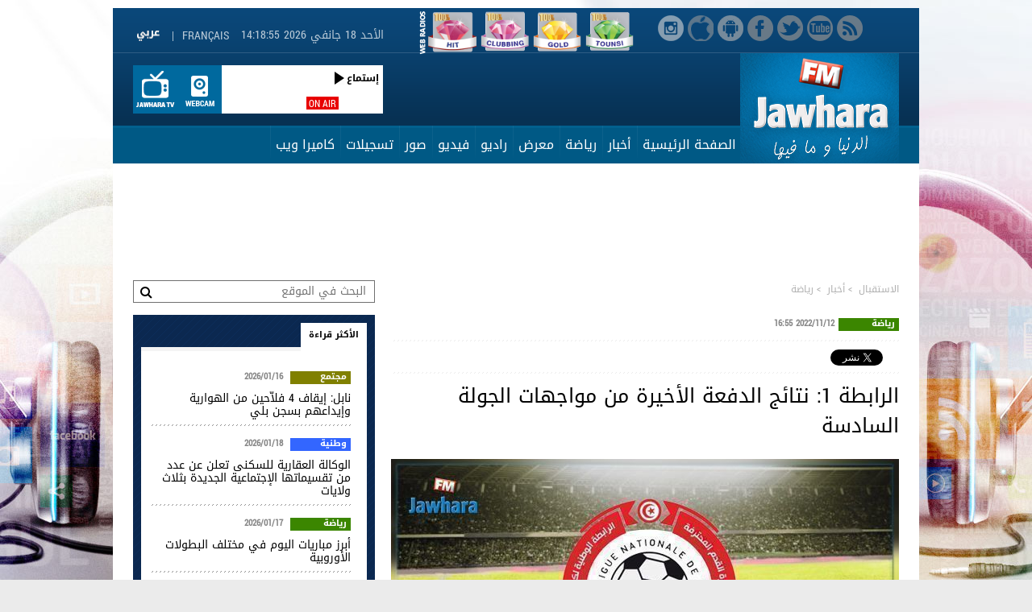

--- FILE ---
content_type: text/html; charset=UTF-8
request_url: https://www.jawharafm.net/ar/article/%EF%BF%BD%EF%BF%BD%EF%BF%BD%EF%BF%BD%EF%BF%BD%EF%BF%BD%EF%BF%BD%EF%BF%BD%EF%BF%BD%EF%BF%BD%EF%BF%BD%EF%BF%BD%EF%BF%BD%EF%BF%BD-1-%EF%BF%BD%EF%BF%BD%EF%BF%BD%EF%BF%BD%EF%BF%BD%EF%BF%BD%EF%BF%BD%EF%BF%BD%EF%BF%BD%EF%BF%BD-%EF%BF%BD%EF%BF%BD%EF%BF%BD%EF%BF%BD%EF%BF%BD%EF%BF%BD%EF%BF%BD%EF%BF%BD%EF%BF%BD%EF%BF%BD%EF%BF%BD%EF%BF%BD-%EF%BF%BD%EF%BF%BD%EF%BF%BD%EF%BF%BD%EF%BF%BD%EF%BF%BD%EF%BF%BD%EF%BF%BD%EF%BF%BD%EF%BF%BD%EF%BF%BD%EF%BF%BD%EF%BF%BD%EF%BF%BD-%EF%BF%BD%EF%BF%BD%EF%BF%BD%EF%BF%BD--%EF%BF%BD%EF%BF%BD%EF%BF%BD%EF%BF%BD%EF%BF%BD%EF%BF%BD%EF%BF%BD%EF%BF%BD%EF%BF%BD%EF%BF%BD%EF%BF%BD%EF%BF%BD%EF%BF%BD%EF%BF%BD-%EF%BF%BD%EF%BF%BD%EF%BF%BD%EF%BF%BD%EF%BF%BD%EF%BF%BD%EF%BF%BD%EF%BF%BD%EF%BF%BD%EF%BF%BD%EF%BF%BD%EF%BF%BD-%EF%BF%BD%EF%BF%BD%EF%BF%BD%EF%BF%BD%EF%BF%BD%EF%BF%BD%EF%BF%BD%EF%BF%BD%EF%BF%BD%EF%BF%BD%EF%BF%BD%EF%BF%BD%EF%BF%BD%EF%BF%BD-/96/228843
body_size: 28391
content:
<!DOCTYPE html PUBLIC "-//W3C//DTD XHTML 1.0 Transitional//EN" "http://www.w3.org/TR/xhtml1/DTD/xhtml1-transitional.dtd">
<html lang="ar" dir="rtl" xmlns="http://www.w3.org/1999/xhtml">
<head>
  <!-- Start Google Analytics -->
  
  <!-- Google tag (gtag.js) -->
  <script async src="https://www.googletagmanager.com/gtag/js?id=G-22HP1NBKRG"></script>
  <script>
    window.dataLayer = window.dataLayer || [];
    function gtag(){dataLayer.push(arguments);}
    gtag('js', new Date());
  
    gtag('config', 'G-22HP1NBKRG');
  </script>
  
  
  <!-- End Google Analytics -->
<script type="text/javascript">
    (function(c,l,a,r,i,t,y){
        c[a]=c[a]||function(){(c[a].q=c[a].q||[]).push(arguments)};
        t=l.createElement(r);t.async=1;t.src="https://www.clarity.ms/tag/"+i;
        y=l.getElementsByTagName(r)[0];y.parentNode.insertBefore(t,y);
    })(window, document, "clarity", "script", "j9u2huud0y");
</script>

<meta http-equiv="Content-Type" content="text/html; charset=utf-8" />
<meta name="viewport1" content="width=device-width">
  <link rel="alternate" media="only screen and (max-width: 640px)"
      href="https://m.jawharafm.net/ar/article/%EF%BF%BD%EF%BF%BD%EF%BF%BD%EF%BF%BD%EF%BF%BD%EF%BF%BD%EF%BF%BD%EF%BF%BD%EF%BF%BD%EF%BF%BD%EF%BF%BD%EF%BF%BD%EF%BF%BD%EF%BF%BD-1-%EF%BF%BD%EF%BF%BD%EF%BF%BD%EF%BF%BD%EF%BF%BD%EF%BF%BD%EF%BF%BD%EF%BF%BD%EF%BF%BD%EF%BF%BD-%EF%BF%BD%EF%BF%BD%EF%BF%BD%EF%BF%BD%EF%BF%BD%EF%BF%BD%EF%BF%BD%EF%BF%BD%EF%BF%BD%EF%BF%BD%EF%BF%BD%EF%BF%BD-%EF%BF%BD%EF%BF%BD%EF%BF%BD%EF%BF%BD%EF%BF%BD%EF%BF%BD%EF%BF%BD%EF%BF%BD%EF%BF%BD%EF%BF%BD%EF%BF%BD%EF%BF%BD%EF%BF%BD%EF%BF%BD-%EF%BF%BD%EF%BF%BD%EF%BF%BD%EF%BF%BD--%EF%BF%BD%EF%BF%BD%EF%BF%BD%EF%BF%BD%EF%BF%BD%EF%BF%BD%EF%BF%BD%EF%BF%BD%EF%BF%BD%EF%BF%BD%EF%BF%BD%EF%BF%BD%EF%BF%BD%EF%BF%BD-%EF%BF%BD%EF%BF%BD%EF%BF%BD%EF%BF%BD%EF%BF%BD%EF%BF%BD%EF%BF%BD%EF%BF%BD%EF%BF%BD%EF%BF%BD%EF%BF%BD%EF%BF%BD-%EF%BF%BD%EF%BF%BD%EF%BF%BD%EF%BF%BD%EF%BF%BD%EF%BF%BD%EF%BF%BD%EF%BF%BD%EF%BF%BD%EF%BF%BD%EF%BF%BD%EF%BF%BD%EF%BF%BD%EF%BF%BD-/96/228843" >
    <meta name="twitter:app:name:iphone" content="Jawhara FM">
	<meta name="twitter:app:id:iphone" content="442426131">
	<meta name="twitter:app:url:iphone" content="https://itunes.apple.com/fr/app/jawhara-fm-tunisie/id442426131?mt=8">
<meta name="apple-itunes-app" content="app-id=442426131">
<meta name="google-play-app" content="app-id=com.itgrapes.jawharafm">

<link rel="icon" href="https://www.jawharafm.net/ar/static/fr/image/gif/favicon.ico" />
<link rel="icon" type="image/gif" href="https://www.jawharafm.net/ar/static/fr/image/gif/favicon.gif" />
<meta name="apple-itunes-app" content="app-id=442426131">
<meta property="fb:admins" content="1070360441"/>
<meta property="fb:app_id" content="251264208347035"/>
<meta property="og:locale" content="ar_AR">
 <link rel="search" type="application/opensearchdescription+xml" href="/opensearchar" title="Recherche de Jawhara FM Arabe">
<title>&#x202b;الرابطة 1: نتائج الدفعة الأخيرة من  مواجهات الجولة السادسة </title>
<meta name="description" content="&#x202b;دارت اليوم السبت 12 نوفمبر 2022 الدفعة الثالثة  والأخيرة لمباريات الجولة السادسة من..."> 
 <meta name="Keywords" content="Radio Jawhara FM, jawhara FM tunisie, jawhara radio, jawhara, tunisie radio, jawhra, جوهرة أف آم, أخبار تونس" />
<meta property="article:author" content="https://www.facebook.com/Radio.JawharaFM" />
<meta property="article:publisher" content="https://www.facebook.com/Radio.JawharaFM" /> 
<meta property="og:type" content="article" />
<meta property="og:url" content="https://www.jawharafm.net/ar/article/%EF%BF%BD%EF%BF%BD%EF%BF%BD%EF%BF%BD%EF%BF%BD%EF%BF%BD%EF%BF%BD%EF%BF%BD%EF%BF%BD%EF%BF%BD%EF%BF%BD%EF%BF%BD%EF%BF%BD%EF%BF%BD-1-%EF%BF%BD%EF%BF%BD%EF%BF%BD%EF%BF%BD%EF%BF%BD%EF%BF%BD%EF%BF%BD%EF%BF%BD%EF%BF%BD%EF%BF%BD-%EF%BF%BD%EF%BF%BD%EF%BF%BD%EF%BF%BD%EF%BF%BD%EF%BF%BD%EF%BF%BD%EF%BF%BD%EF%BF%BD%EF%BF%BD%EF%BF%BD%EF%BF%BD-%EF%BF%BD%EF%BF%BD%EF%BF%BD%EF%BF%BD%EF%BF%BD%EF%BF%BD%EF%BF%BD%EF%BF%BD%EF%BF%BD%EF%BF%BD%EF%BF%BD%EF%BF%BD%EF%BF%BD%EF%BF%BD-%EF%BF%BD%EF%BF%BD%EF%BF%BD%EF%BF%BD--%EF%BF%BD%EF%BF%BD%EF%BF%BD%EF%BF%BD%EF%BF%BD%EF%BF%BD%EF%BF%BD%EF%BF%BD%EF%BF%BD%EF%BF%BD%EF%BF%BD%EF%BF%BD%EF%BF%BD%EF%BF%BD-%EF%BF%BD%EF%BF%BD%EF%BF%BD%EF%BF%BD%EF%BF%BD%EF%BF%BD%EF%BF%BD%EF%BF%BD%EF%BF%BD%EF%BF%BD%EF%BF%BD%EF%BF%BD-%EF%BF%BD%EF%BF%BD%EF%BF%BD%EF%BF%BD%EF%BF%BD%EF%BF%BD%EF%BF%BD%EF%BF%BD%EF%BF%BD%EF%BF%BD%EF%BF%BD%EF%BF%BD%EF%BF%BD%EF%BF%BD-/96/228843"/>
<meta property="og:title" content="الرابطة 1: نتائج الدفعة الأخيرة من  مواجهات الجولة السادسة "/>
<meta property="og:image" content="https://www.jawharafm.net/ar/imageResize/resize/francais_image2_228843_1668268902.jpg/1100"/>
<meta property="og:site_name" content="JawharaFM"/>
<meta property="og:description" content="دارت اليوم السبت 12 نوفمبر 2022 الدفعة الثالثة  والأخيرة لمباريات الجولة السادسة من..."/>

<meta name="twitter:card" content="summary" />
<meta name="twitter:site" content="@Jawhara_FM" />
<meta property="og:url" content="https://www.jawharafm.net/ar/article/%EF%BF%BD%EF%BF%BD%EF%BF%BD%EF%BF%BD%EF%BF%BD%EF%BF%BD%EF%BF%BD%EF%BF%BD%EF%BF%BD%EF%BF%BD%EF%BF%BD%EF%BF%BD%EF%BF%BD%EF%BF%BD-1-%EF%BF%BD%EF%BF%BD%EF%BF%BD%EF%BF%BD%EF%BF%BD%EF%BF%BD%EF%BF%BD%EF%BF%BD%EF%BF%BD%EF%BF%BD-%EF%BF%BD%EF%BF%BD%EF%BF%BD%EF%BF%BD%EF%BF%BD%EF%BF%BD%EF%BF%BD%EF%BF%BD%EF%BF%BD%EF%BF%BD%EF%BF%BD%EF%BF%BD-%EF%BF%BD%EF%BF%BD%EF%BF%BD%EF%BF%BD%EF%BF%BD%EF%BF%BD%EF%BF%BD%EF%BF%BD%EF%BF%BD%EF%BF%BD%EF%BF%BD%EF%BF%BD%EF%BF%BD%EF%BF%BD-%EF%BF%BD%EF%BF%BD%EF%BF%BD%EF%BF%BD--%EF%BF%BD%EF%BF%BD%EF%BF%BD%EF%BF%BD%EF%BF%BD%EF%BF%BD%EF%BF%BD%EF%BF%BD%EF%BF%BD%EF%BF%BD%EF%BF%BD%EF%BF%BD%EF%BF%BD%EF%BF%BD-%EF%BF%BD%EF%BF%BD%EF%BF%BD%EF%BF%BD%EF%BF%BD%EF%BF%BD%EF%BF%BD%EF%BF%BD%EF%BF%BD%EF%BF%BD%EF%BF%BD%EF%BF%BD-%EF%BF%BD%EF%BF%BD%EF%BF%BD%EF%BF%BD%EF%BF%BD%EF%BF%BD%EF%BF%BD%EF%BF%BD%EF%BF%BD%EF%BF%BD%EF%BF%BD%EF%BF%BD%EF%BF%BD%EF%BF%BD-/96/228843" />
<meta property="og:title" content="الرابطة 1: نتائج الدفعة الأخيرة من  مواجهات الجولة السادسة " />
<meta property="og:description" content="دارت اليوم السبت 12 نوفمبر 2022 الدفعة الثالثة  والأخيرة لمباريات الجولة السادسة من..." />
<meta content="https://www.jawharafm.net/ar/imageResize/resize/francais_image2_228843_1668268902.jpg/1100" name="twitter:image">
<meta content="summary_large_image" name="twitter:card">
<link type="text/css" rel="stylesheet"  href="https://www.jawharafm.net/ar/static/css/reset.css" />
<link type="text/css" rel="stylesheet"  href="https://www.jawharafm.net/ar/static/fr/css/site.css" />
<link type="text/css" rel="stylesheet"  href="https://www.jawharafm.net/ar/static/fr/css/match.css" />
<!--[if IE 6]><link type="text/css" rel="stylesheet"  href="static/fr/css/ie6.css" /><![endif]-->
<!--[if IE 7]><link type="text/css" rel="stylesheet"  href="static/fr/css/ie7.css" /><![endif]-->
<link type="text/css" rel="stylesheet" href="https://www.jawharafm.net/ar/static/fr/soundmanager/css/bar-ui.css" />	

<!--[if IE]>  
<script src="http://html5shim.googlecode.com/svn/trunk/html5.js"></script> 
<script type="text/javascript">
document.createElement("header");
document.createElement("footer");
document.createElement("section");
document.createElement("aside");
document.createElement("nav");
document.createElement("article");
document.createElement("figure");
document.createElement("figcaption");
</script>
<![endif]-->

<script type='text/javascript'>
var randpub = 0;
</script>
<script type='text/javascript'>
var randpub = 0;
</script>
<!-- Generated by OpenX 2.8.10 -->
<!--
<script type='text/javascript' src='http://openx.jawharafm.net/www/delivery/spcjs.php?id=1'></script>
-->


<script type="text/javascript">var BASE_URL = '/ar';</script>
<script type="text/javascript" src="https://ajax.googleapis.com/ajax/libs/jquery/1.8.3/jquery.min.js"></script>
<script type="text/javascript" src="https://www.jawharafm.net/ar/static/fr/js/functions.js"></script>
<script type="text/javascript" src="https://www.jawharafm.net/ar/static/fr/js/jquery.validationEngine.js"></script>
<script type="text/javascript" src="https://www.jawharafm.net/ar/static/fr/js/jquery.validationEngine-fr.js"></script>
<script type="text/javascript" src="https://www.jawharafm.net/ar/static/fr/js/newsletter.js"></script>
<script type="text/javascript" src="https://www.jawharafm.net/ar/static/fr/js/sondage.js"></script>
<script type="text/javascript" src="https://www.jawharafm.net/ar/static/fr/js/date_heure.js"></script>
<script type="text/javascript" src="https://www.jawharafm.net/ar/static/fr/js/jquery.prettyPhoto.js"></script>

<script type="text/javascript" charset="utf-8">
  $(document).ready(function(){
    $("a[rel^='prettyPhoto']").prettyPhoto();
	$(".gallery:first a[rel^='prettyPhoto']").prettyPhoto({animation_speed:'normal',theme:'light_square',slideshow:3000, autoplay_slideshow: true});
	$(".gallery:gt(0) a[rel^='prettyPhoto']").prettyPhoto({animation_speed:'fast',slideshow:10000, hideflash: true});
  });
</script>
<script>

randorange = Math.floor(Math.random() * 2) + 1 ;
/*  $(function(){ 
  $("form.frm").validationEngine();
}); */


function validateEmail(str) {
	var emailexp = /^[a-z][a-z_0-9\-\.]+@[a-z_0-9\.\-]+\.[a-z]{2,3}$/i
	var phoneexp =  /^[0-9]{5,20}$/
	return emailexp.test(str);
}

 $(document).ready(function(){     
 	//  MESSAGE AU STUDIO    
	$(".btn_studio").click(function(){ 
			
			$('#msgInfoMailStudio').html('');
			var nom 	= $("#nom").val();
			var email 	= $("#mail").val();
			var tel 	= $("#tel").val();
			var msg 	= $("#msg").val();
			
			erreur = 0;
			if($("#nom").val() == "") {
				erreur = 1;
				$("#nom").css("border-color", "#FFFF00");
			}else { $("#nom").css("border-color", "#022b3f "); }
			
			if($("#mail").val() == "") {
				erreur = 1;
				$("#mail").css("border-color", "#FFFF00");
			}
			else if (validateEmail($("#mail").val()) == false) {
				erreur = 2;
				$("#mail").css("border-color", "#FFFF00");
			}else { $("#mail").css("border-color", "#022b3f "); }
			
			if($("#msg").val() == "") {
				erreur = 1;
				$("#msg").css("border-color", "#FFFF00");
			}else { $("#msg").css("border-color", "#022b3f "); }

			if (erreur == 1) {
				$("#msgInfoMailStudio").html("الرجاع تعمير الخانات الإجبارية");
				return false;
			} 
			if (erreur == 2) {
				$("#msgInfoMailStudio").html("البريد الإلكتروني غير صحيح");
				return false;
			} 
			
			
			
			//$("#msgInfoMailStudio").html("<img src='https://www.jawharafm.net/ar/static/fr/image/gif/ajaxloader.gif' alt = 'loading' />");
			$("#msgInfoMailStudio").html("جاري تحميل...");
			$.ajax({
					type: 'POST',
					url: '/ar/send_email/send',
					data: {nom:nom, email:email, tel:tel, msg:msg},
					success: function(result){	
						$('#msgInfoMailStudio').html(result);
						document.getElementById('formstudioMsg').reset();
						
					},
				});
	});
	
});
	
 </script>
 
 <script type="text/javascript" src="https://www.jawharafm.net/ar/static/fr/js/easySlider1.7.js"></script>
<script type="text/javascript">         
    $(document).ready(function(){	
	$(".slider_prog").easySlider({
		auto: true, 
		continuous: true,	
		controlsShow:	false,
	});

});
</script>

<script type="text/javascript" src="https://www.jawharafm.net/ar/static/fr/js/thumb_slider.js" ></script>
<script type="text/javascript" src="https://www.jawharafm.net/ar/static/fr/js/tab.js"></script>
<script type="text/javascript" src="https://www.jawharafm.net/ar/static/fr/js/tab_prog.js"></script>
<script type="text/javascript" src="https://www.jawharafm.net/ar/static/fr/js/jquery.tinycarousel.min.js"></script>
<script src="https://www.jawharafm.net/ar/static/fr/js/validation_contact.js"></script>
<script src="https://www.jawharafm.net/ar/static/fr/js/validation_newsletter.js"></script>
<!--
<script type="text/javascript" src="https://www.jawharafm.net/ar/static/fr/audiojs/audio.min.js"></script>
    <script>
      audiojs.events.ready(function() {
        audiojs.createAll();
      });
    </script>
	-->
<script type="text/javascript" src="https://www.jawharafm.net/ar/static/fr/soundmanager/script/soundmanager2.js"></script>
<script src="https://www.jawharafm.net/ar/static/fr/soundmanager/script/bar-ui.js"></script>  
    
    
<script type="text/javascript">         
    $(document).ready(function(){  
        $('#slider-code').tinycarousel({ axis: 'y'});
    });
</script>
<script type="text/javascript" src="https://www.jawharafm.net/ar/static/fr/js/match.js"></script>
<meta name="google-site-verification" content="1VovrpWKl2U6eE6uua_opGalqwkPExWHIlbgepM5g-Y">
<meta property="fb:pages" content="166105103436041" />




<!-- Facebook Pixel Code -->
<script>
  !function(f,b,e,v,n,t,s)
  {if(f.fbq)return;n=f.fbq=function(){n.callMethod?
  n.callMethod.apply(n,arguments):n.queue.push(arguments)};
  if(!f._fbq)f._fbq=n;n.push=n;n.loaded=!0;n.version='2.0';
  n.queue=[];t=b.createElement(e);t.async=!0;
  t.src=v;s=b.getElementsByTagName(e)[0];
  s.parentNode.insertBefore(t,s)}(window, document,'script',
  'https://connect.facebook.net/en_US/fbevents.js');
  fbq('init', '548204485705587');
  fbq('track', 'PageView');
</script>
<noscript><img height="1" width="1" style="display:none"
  src="https://www.facebook.com/tr?id=548204485705587&ev=PageView&noscript=1"
/></noscript>
<!-- End Facebook Pixel Code -->
</head>
<body>
  
   


<div id="fb-root"></div>
<script>
  window.fbAsyncInit = function() {
    FB.init({
      appId      : '251264208347035',
    status     : true, // check login status
    cookie     : true, // enable cookies to allow the server to access the session
    xfbml      : true,  // parse XFBML
      version    : 'v2.8'
    });
  };


  // Load the SDK asynchronously
    (function(d, s, id){
     var js, fjs = d.getElementsByTagName(s)[0];
     if (d.getElementById(id)) {return;}
     js = d.createElement(s); js.id = id;
     js.src = "//connect.facebook.net/ar_AR/sdk.js";
     fjs.parentNode.insertBefore(js, fjs);
   }(document, 'script', 'facebook-jssdk'));

  // Here we run a very simple test of the Graph API after login is successful. 
  // This testAPI() function is only called in those cases. 
  function testAPI() {
    console.log('Welcome!  Fetching your information.... ');
    FB.api('/me', function(response) {
      console.log('Good to see you, ' + response.name + '.');
    });
  }
  
</script>

<ins data-revive-zoneid='68' data-revive-id='490b0586e03d50a6e0623485e7243993'></ins>

<!--
Code Menu : 96-->
	
<div align="center" style="top: 0px; margin: auto auto auto -960px; z-index: -100; left: 50%; text-align: center ! important; position: fixed;">

<script type='text/javascript'><!--//<![CDATA[
   var m3_u = (location.protocol=='https:'?'https://openx.jawharafm.net/www/delivery/ajs.php':'http://openx.jawharafm.net/www/delivery/ajs.php');
   var m3_r = Math.floor(Math.random()*99999999999);
   if (!document.MAX_used) document.MAX_used = ',';
   document.write ("<scr"+"ipt type='text/javascript' src='"+m3_u);
   
  
  
   switch(randpub){ 
	case 1:
    // [id55] Habillage - Index Telecom */
   // OA_show(55);
					   document.write ("?zoneid=55");

	
	break; 
	      
	case 2:
    // [id63] Habillage - Index Orange */
   // switch(randorange){
	//case 1:
   // OA_show(63);
					   document.write ("?zoneid=63");

    //break; 
	//}
	break; 
	      
	case 0:
    // [id60] Habillage - Index Tunisiana */
  //  OA_show(60);
					   document.write ("?zoneid=60");

}
   document.write ('&amp;cb=' + m3_r);
   if (document.MAX_used != ',') document.write ("&amp;exclude=" + document.MAX_used);
   document.write (document.charset ? '&amp;charset='+document.charset : (document.characterSet ? '&amp;charset='+document.characterSet : ''));
   document.write ("&amp;loc=" + escape(window.location));
   if (document.referrer) document.write ("&amp;referer=" + escape(document.referrer));
   if (document.context) document.write ("&context=" + escape(document.context));
   if (document.mmm_fo) document.write ("&amp;mmm_fo=1");
   document.write ("'><\/scr"+"ipt>");
//]]>--></script>

</div>




<script type='text/javascript'><!--//<![CDATA[
   var m3_u = (location.protocol=='https:'?'https://openx.jawharafm.net/www/delivery/ajs.php':'http://openx.jawharafm.net/www/delivery/ajs.php');
   var m3_r = Math.floor(Math.random()*99999999999);
   if (!document.MAX_used) document.MAX_used = ',';
   document.write ("<scr"+"ipt type='text/javascript' src='"+m3_u);
   
  
  
   switch(randpub){ 
	case 1:
    // [id55] Habillage - Index Telecom */
   // OA_show(55);
					   document.write ("?zoneid=57");

	
	break; 
	      
	case 2:
    // [id63] Habillage - Index Orange */
   // switch(randorange){
	//case 1:
   // OA_show(63);
					   document.write ("?zoneid=76");

    //break; 
	//}
	break; 
	      
	case 0:
    // [id60] Habillage - Index Tunisiana */
  //  OA_show(60);
					   document.write ("?zoneid=75");

}
   document.write ('&amp;cb=' + m3_r);
   if (document.MAX_used != ',') document.write ("&amp;exclude=" + document.MAX_used);
   document.write (document.charset ? '&amp;charset='+document.charset : (document.characterSet ? '&amp;charset='+document.characterSet : ''));
   document.write ("&amp;loc=" + escape(window.location));
   if (document.referrer) document.write ("&amp;referer=" + escape(document.referrer));
   if (document.context) document.write ("&context=" + escape(document.context));
   if (document.mmm_fo) document.write ("&amp;mmm_fo=1");
   document.write ("'><\/scr"+"ipt>");
//]]>--></script>

<div style="width: 1000px; text-align:center 50%; margin-left: auto; margin-right: auto; position: relative;">

<!--
<script type='text/javascript'><!--//<![CDATA[
   var m3_u = (location.protocol=='https:'?'https://openx.jawharafm.net/www/delivery/ajs.php':'http://openx.jawharafm.net/www/delivery/ajs.php');
   var m3_r = Math.floor(Math.random()*99999999999);
   if (!document.MAX_used) document.MAX_used = ',';
   document.write ("<scr"+"ipt type='text/javascript' src='"+m3_u);
   
      switch(randpub){ 
	case 1:
    // [id61] TOP 1000x90 Telecom */
  //  OA_show(61);
	   document.write ("?zoneid=61");

	
	break; 
	      
	case 2:
    // [id58] TOP 1000x90 Orange */
   //     switch(randorange){
//	case 2:
   document.write ("?zoneid=58");

  //  break; 
//	}
	
	break; 
	      
	case 0:
    // [id62] TOP 1000x90 Tunisiana */
  //  OA_show(62);
	   document.write ("?zoneid=62");
	   
	   	break; 


}
   document.write ('&amp;cb=' + m3_r);
   if (document.MAX_used != ',') document.write ("&amp;exclude=" + document.MAX_used);
   document.write (document.charset ? '&amp;charset='+document.charset : (document.characterSet ? '&amp;charset='+document.characterSet : ''));
   document.write ("&amp;loc=" + escape(window.location));
   if (document.referrer) document.write ("&amp;referer=" + escape(document.referrer));
   if (document.context) document.write ("&context=" + escape(document.context));
   if (document.mmm_fo) document.write ("&amp;mmm_fo=1");
   document.write ("'><\/scr"+"ipt>");
//]]>--><!--</script>

-->
<script>
document.write("<ins data-revive-zoneid='");

    switch(randpub){  
	
	case 1:
    // Telecom */
	document.write ("61");
	break; 
	      
	case 2:
    // Orange */

    document.write ("58");
	break; 
	      
	case 0:
    // Tunisiana */

	document.write ("62");
	break; 

	}
document.write("' data-revive-id='490b0586e03d50a6e0623485e7243993'></ins>");
</script>


</div>

<div class="wrapper">
  <div class="bloc_rsoc">
  	<p><a href="https://www.instagram.com/jawharafm/" alt="Instagram" onclick="logInstagramEvent()" target="_blank" class="instagram_top"></a></p>
	<p><a href="https://itunes.apple.com/fr/app/jawhara-fm-tunisie/id442426131?mt=8" alt="iOS" onclick="logiOSEvent()" target="_blank" class="ios_top"></a></p>
	<p><a href="https://play.google.com/store/apps/details?id=com.itgrapes.jawharafm" target="_blank" onclick="logAndroidEvent()" class="android_top"></a></p>
    <p><a href="https://www.facebook.com/Radio.JawharaFM" target="_blank"  onclick="logFacebookEvent()" alt="Facebook" class="face_top"></a></p>
    <p><a href="https://twitter.com/Jawhara_FM" target="_blank"  onclick="logTwitterEvent()" alt="Twitter" class="twitter_top"></a></p>
    <p><a href="https://www.youtube.com/subscription_center?add_user=jawharafm1" target="_blank"  onclick="logYoutubeEvent()" alt="Youtube" class="youtube_top"></a></p>
    <p><a href="/ar/flux/rss/88" class="rss_top"></a></p>	
  </div>
<script>
 	/**
 * This function will log Youtube App Event
 */
function logYoutubeEvent() {
    FB.AppEvents.logEvent('Youtube');
	console.log('Click Youtube');
}
function logTwitterEvent() {
    FB.AppEvents.logEvent('Twitter');
	console.log('Click Twitter');
}
function logFacebookEvent() {
    FB.AppEvents.logEvent('Facebook');
	console.log('Click Facebook');

}
function logInstagramEvent() {
    FB.AppEvents.logEvent('Instagram');
	console.log('Click Instagram');

}
function logAndroidEvent() {
    FB.AppEvents.logEvent('Android');
	console.log('Click Android');

}
function logiOSEvent() {
    FB.AppEvents.logEvent('iOS');
	console.log('Click iOS');

}
</script>


<!-- esi:include src="https://www.jawharafm.net/story/storydesktop.php?2019" /-->





  <style>
#web-li {
    color: rgb(255, 255, 255);
    float: right;
    height: 60px;
    vertical-align: middle;
    width: 60px;
    perspective-origin: 24px 21px;
    transform-origin: 24px 21px;
    border: 0px none rgb(255, 255, 255);
    font: normal normal normal normal 16px/normal Arial, Helvetica, Garuda, sans-serif;
    list-style: none outside none;
    outline: rgb(255, 255, 255) none 0px;
    padding-right: 5px; 
}

#web-img {
    color: rgb(255, 255, 255);
    float: right;
    height: 60px;
    vertical-align: middle;
    width: 60px;
    perspective-origin: 24px 21px;
    transform-origin: 24px 21px;
    border: 0px none rgb(255, 255, 255);
    font: normal normal normal normal 16px/normal Arial, Helvetica, Garuda, sans-serif;
    list-style: none outside none;
    outline: rgb(255, 255, 255) none 0px;
    padding: 0px 0px 0px 5px;
}



</style>
		<div  style="float: right; right: 50px; position: relative; height: 55px; width: 300px;top: 0px;z-index: 1;">
						<ul id="web-ul">
							<li id="web-li">
								 <span id="web-span"> <a href="/ar/webradio/webradio1/215" width="60px" height="60px" rel="webradio1" id="web-a"><img src="/htmlfiles/webradios/logo-tounsi-100-100.png" width="60px" height="60px" alt="100% Tounsi" id="web-img" /></a></span>
							</li>
							<li id="web-li">
								 <span id="web-span"> <a href="/ar/webradio/webradio2/216" width="60px" height="60px" rel="webradio2" id="web-a"><img src="/htmlfiles/webradios/logo-gold-100-100.png" width="60px" height="60px" alt="100% Gold" id="web-img" /></a></span>
							</li>
							<li id="web-li">
								 <span id="web-span"> <a href="/ar/webradio/webradio3/217" width="60px" height="60px" rel="webradio3" id="web-a"><img src="/htmlfiles/webradios/logo-clubbing-100-100.png" width="60px" height="60px" alt="100% Clubbing" id="web-img" /></a></span>
							</li>
							<li id="web-li">
								 <span id="web-span"> <a href="/ar/webradio/webradio4/218" width="60px" height="60px" rel="webradio4" id="web-a"><img src="/htmlfiles/webradios/logo-hit-100-100.png" width="60px" height="60px" alt="100% Hit" id="web-img" /></a></span>
							</li>



							<img src="/htmlfiles/webradios/titre-webradios.png" alt="Web Radios" style="float: right;" width="15px" height="60px">
						</ul>
						
						
					</div>
					
					
					
  <div class="nav_top">
    <div class="bloc_msgstudio" style="visibility:hidden;"><a href="#?" class="icon_msgstudio"></a>
      <div class="ouvr_msgstudio">
        <div class="ouvr_msgstudioin">
          <p class="titr_msgstudio">إبعث برسالتك إلي الأستديو</p>
          <p style="color:#FFFF00" id="msgInfoMailStudio"></p>
          <br />
          <form action="/ar/send_email/send" method="post" class="frm" id="formstudioMsg">
            <table cellspacing="0" cellpadding="0">
              <tr>
                <td width="100"><label class="lab_studio">الإسم * :</label></td>
                <td><input name="nom" id="nom" type="text" class="input_studio validate[required]" /></td>
              </tr>
              <tr>
                <td width="100" height="5"><img src="https://www.jawharafm.net/ar/static/image/gif/px.gif" width="1" height="1" alt="" /></td>
                <td height="5"><img src="https://www.jawharafm.net/ar/static/image/gif/px.gif" width="1" height="1" alt="" /></td>
              </tr>
              <tr>
                <td width="100"><label class="lab_studio">البريد الإلكتروني * :</label></td>
                <td><input name="mail" id="mail" type="text" class="input_studio validate[required,custom[email]]" /></td>
              </tr>
              <tr>
                <td width="100" height="5"><img src="https://www.jawharafm.net/ar/static/image/gif/px.gif" width="1" height="1" alt="" /></td>
                <td height="5"><img src="https://www.jawharafm.net/ar/static/image/gif/px.gif" width="1" height="1" alt="" /></td>
              </tr>
              <tr>
                <td width="100"><label class="lab_studio">الهاتف :</label></td>
                <td><input name="tel" id="tel" type="text" class="input_studio" /></td>
              </tr>
              <tr>
                <td width="100" height="5"><img src="https://www.jawharafm.net/ar/static/image/gif/px.gif" width="1" height="1" alt="" /></td>
                <td height="5"><img src="https://www.jawharafm.net/ar/static/image/gif/px.gif" width="1" height="1" alt="" /></td>
              </tr>
              <tr>
                <td width="100" valign="top"><label class="lab_studio">الرسالة * :</label></td>
                <td><textarea name="msg" id="msg" cols="" rows="" class="area_studio validate[required]" ></textarea></td>
              </tr>
              <tr>
                <td width="100" height="10"><img src="https://www.jawharafm.net/ar/static/image/gif/px.gif" width="1" height="1" alt="" /></td>
                <td height="10"><img src="https://www.jawharafm.net/ar/static/image/gif/px.gif" width="1" height="1" alt="" /></td>
              </tr>
              <tr>
                <td width="100" ><img src="https://www.jawharafm.net/ar/static/image/gif/px.gif" width="1" height="1" alt="" /></td>
                <td align="center" ><a href="#?" class="btn_studio">
                  <input name="" type="button" value="إرسال" />
                  </a></td>
              </tr>
            </table>
          </form>
        </div>
      </div>
    </div>
	  </div>
  <header>
    <div class="top">
      <div class="top_in">
        <div class="p1_top">
          <p class="lang"><a href="/fr/">Français</a><span>|</span><a href="/ar/"><img src="https://www.jawharafm.net/ar/static/fr/image/gif/arabe.gif" width="38" height="13" alt=""></a></p>

      
          <span class="dat" id="date_heure"><script type="text/javascript">window.onload = date_heure('date_heure');</script></span>
          <div class="clear"><img src="https://www.jawharafm.net/ar/static/image/gif/px.gif" width="1" height="1" alt=""></div>
        </div>
        <div class="p2_top">
                <span class="logo"><a href="/ar/"><img src="https://www.jawharafm.net/ar/static/fr/image/png/logo-jfm.png" alt="جوهرة آف آم" /></a></span>      
                           
 <div class="onair">
	        <a target="_blank" class="jtv" href="/ar/webcam/jtv/356"></a>
          	<a target="_blank" class="webcam" href="/ar/webcam/34"></a>
            <div class="boxonair">
                            
                  <div style="width: 85px; float:right; padding-left:5px; margin-left:5px;"  data-pagination="false"> 
                  <ul class="carousel">				
					
			
                  	  </ul>     
                  </div>
              <div class="height100_pourcent zoom">
           <a href="/ar/live/56" target="_blank">   <span class="txt_onair">ON AIR</span><span class="ecoutjfm" >إستماع</span>
           	              </div>
            </div>
            <div class="clear"><img src="/ar/static/image/gif/px.gif" width="1" height="1" alt=""></div>
          </div>         
        
	

          
               
          <div class="clear"><img src="https://www.jawharafm.net/ar/static/image/gif/px.gif" width="1" height="1" alt=""></div>
        </div>
      </div>
    </div>
    <nav>
      <div class="menu">
  <ul class="list_menuheader">
			             <li >
			             <a href="https://www.jawharafm.net/ar/" target="_parent" class="linkmenu_header ">الصفحة الرئيسية </a>
			             	             </li>
                         <li >
			             <a href="/ar/articles/أخبار/6" target="_parent" class="linkmenu_header ">أخبار</a>
			             	                 <ul class="smenuheader">
                                          <li><a href="/ar/articles/أخبار/وطنية/90" target="_parent">وطنية</a></li>
                                                 <li><a href="/ar/articles/أخبار/سياسة/44" target="_parent">سياسة</a></li>
                                                 <li><a href="/ar/articles/أخبار/إقتصاد/43" target="_parent">إقتصاد</a></li>
                                                 <li><a href="/ar/articles/أخبار/دولية/49" target="_parent">دولية</a></li>
                                                 <li><a href="/ar/articles/أخبار/بيان-صحفي/192" target="_parent">بيان صحفي</a></li>
                                                 <li><a href="/ar/articles/أخبار/تكنولوجيا-/46" target="_parent">تكنولوجيا </a></li>
                                                 <li><a href="/ar/articles/أخبار/مشاهير/50" target="_parent">مشاهير</a></li>
                                                 <li><a href="/ar/articles/أخبار/أخبار-جهوية/47" target="_parent">أخبار جهوية</a></li>
                                                 <li><a href="/ar/articles/أخبار/أخبار-جوهرة/113" target="_parent">أخبار جوهرة</a></li>
                                                 <li><a href="/ar/articles/أخبار/ثقافة/126" target="_parent">ثقافة</a></li>
                                                 <li><a href="/ar/articles/أخبار/مجتمع/51" target="_parent">مجتمع</a></li>
                                                 <li><a href="/ar/articles/أخبار/متفرقات/198" target="_parent">متفرقات</a></li>
                                                 <li><a href="/ar/articles/أخبار/عروض-شغل/234" target="_parent">عروض شغل</a></li>
                                                 <li><a href="/ar/articles/أخبار/مقال-رأي/139" target="_parent">مقال رأي</a></li>
                                         </ul>
                             </li>
                         <li >
			             <a href="/ar/articles/رياضة-/4" target="_parent" class="linkmenu_header ">رياضة </a>
			             	                 <ul class="smenuheader">
                                          <li><a href="/ar/articles/رياضة-/أخبار-الرياضة/39" target="_parent">أخبار الرياضة</a></li>
                                                 <li><a href="/ar/articles/رياضة-/planete-sport/305" target="_parent">Planète Sport</a></li>
                                         </ul>
                             </li>
                         <li >
			             <a href="/ar/articles/معرض-/8" target="_parent" class="linkmenu_header ">معرض </a>
			             	                 <ul class="smenuheader">
                                          <li><a href="/ar/articles/معرض-/صور/82" target="_parent">صور</a></li>
                                                 <li><a href="/ar/articles/معرض-/فيديو/83" target="_parent">فيديو</a></li>
                                         </ul>
                             </li>
                         <li >
			             <a href="/ar/contenu/7" target="_parent" class="linkmenu_header ">راديو </a>
			             	                 <ul class="smenuheader">
                                          <li><a href="/ar/equipe/animateur/53" target="_parent">الفريق </a></li>
                                                 <li><a href="/ar/live/56" target="_blank">المباشر </a></li>
                                                 <li><a href="http://www.jawharafm.net/ar/webradio/webradio1/215" target="_parent">100% Tounsi Web Radio</a></li>
                                                 <li><a href="http://www.jawharafm.net/ar/webradio/webradio2/216" target="_parent">100% Gold Web Radio</a></li>
                                                 <li><a href="http://www.jawharafm.net/ar/webradio/webradio3/217" target="_parent">100% Clubbing Web Radio</a></li>
                                                 <li><a href="http://www.jawharafm.net/ar/webradio/webradio4/218" target="_parent">100% Hit Web Radio</a></li>
                                         </ul>
                             </li>
                         <li >
			             <a href="/ar/articles/فيديو/فيديو/83" target="_parent" class="linkmenu_header ">فيديو</a>
			             	             </li>
                         <li >
			             <a href="/ar/articles/صور/صور/82" target="_parent" class="linkmenu_header ">صور</a>
			             	             </li>
                         <li >
			             <a href="/ar/articles/تسجيلات/9" target="_parent" class="linkmenu_header ">تسجيلات</a>
			             	                 <ul class="smenuheader">
                                          <li><a href="/ar/articles/تسجيلات/rdv-tourisme/327" target="_parent">RDV tourisme</a></li>
                                                 <li><a href="/ar/articles/تسجيلات/تونسي-من-العالم/312" target="_parent">تونسي من العالم</a></li>
                                         </ul>
                             </li>
                         <li >
			             <a href="/ar/webcam/34" target="_parent" class="linkmenu_header ">كاميرا ويب</a>
			             	                 <ul class="smenuheader">
                                          <li><a href="/ar/webcam/jtv/356" target="_parent">Jawhara TV</a></li>
                                         </ul>
                             </li>
            			<!--
			<li><a  class="linkmenu_header" style="padding-top: 3px;" href="/ar/articles/أخبار/الحملة-الانتخابية-لبلديات-2018/294" ><img src="/ar/static/fr/image/jpg/bt-elec-2018.jpg"></a></li>-->
        </ul>


        
      </div>
    </nav>
	
	
  </header>
<script language="JavaScript" type="text/JavaScript">
function etoile(nb, code){
	for(i=1;i<=nb;i++){
		MEDCOMvisible('et'+i+'-'+code); 
	}
}
function etoile_grise(nb,code){
	for(i=4;i>=nb;i--){
		MEDCOMinvisible('et'+i+'-'+code);
	}
}
function vote(nb, code ){
	window.location.href="produit_vote.php?produit="+code+"&vote="+nb;
}
function MEDCOMvisible(name)
{
	Navigateur = navigator.appName; 
	if (Navigateur == 'Netscape')
	{ 
		if 	(parseInt(navigator.appVersion) >= 5 ){
			document.getElementById(eval("name")).style.visibility="visible";
			}
		else{
			document.layers[eval("name")].visibility="show";}
	} 
	if (Navigateur == 'Microsoft Internet Explorer') 
	{ 
		document.all[eval("name")].style.visibility="visible";
	} 
}
function MEDCOMinvisible(name)
{
	Navigateur = navigator.appName; 
	if (Navigateur == 'Netscape')
	{ 
		if 	(parseInt(navigator.appVersion) >= 5 ){
			document.getElementById(eval("name")).style.visibility="hidden";
			}
		else{
			document.layers[eval("name")].visibility="hide";}
	} 
	if (Navigateur == 'Microsoft Internet Explorer') 
	{ 
		document.all[eval("name")].style.visibility="hidden";
	} 
}
</script>
<style>

.box_articlies { 
padding: 20px 0;
background: url(../../../static/fr/image/gif/dot2.gif) left top repeat-x;
}


</style>
<div class="content">
	
			           <div class="zone_banner_content">
                      	<!--
<script type='text/javascript'><!--//<![CDATA[
   var m3_u = (location.protocol=='https:'?'https://openx.jawharafm.net/www/delivery/ajs.php':'http://openx.jawharafm.net/www/delivery/ajs.php');
   var m3_r = Math.floor(Math.random()*99999999999);
   if (!document.MAX_used) document.MAX_used = ',';
   document.write ("<scr"+"ipt type='text/javascript' src='"+m3_u);

   switch(randpub){ 
	case 1:
    // [id12] Index Top 728x90 - Telecom
  //  OA_show(12);
				   document.write ("?zoneid=12");

	
	break; 
	   
	   
	case 2:
	// [id18] Index Top 728x90 - Orange
 //   OA_show(18);
				   document.write ("?zoneid=18");

	
	break; 
	
	case 0:
	// [id3] Index Top 728x90 - Tunisiana
 //   OA_show(3);
				   document.write ("?zoneid=3");

	
	break; 	

}

   document.write ('&amp;cb=' + m3_r);
   if (document.MAX_used != ',') document.write ("&amp;exclude=" + document.MAX_used);
   document.write (document.charset ? '&amp;charset='+document.charset : (document.characterSet ? '&amp;charset='+document.characterSet : ''));
   document.write ("&amp;loc=" + escape(window.location));
   if (document.referrer) document.write ("&amp;referer=" + escape(document.referrer));
   if (document.context) document.write ("&context=" + escape(document.context));
   if (document.mmm_fo) document.write ("&amp;mmm_fo=1");
   document.write ("'><\/scr"+"ipt>");
//]]>--><!--</script>
-->

<script>

document.write("<ins data-revive-zoneid='");

    switch(randpub){  
	
	case 1:
    // Telecom */
	document.write ("12");
	break; 
	      
	case 2:
    // Orange */

    document.write ("18");
	break; 
	      
	case 0:
    // Tunisiana */

	document.write ("3");
	break; 

	}
document.write("' data-revive-id='490b0586e03d50a6e0623485e7243993'></ins>");
</script>

                        </div>
             
    <div class="contentin">
      
      <div class="clear"><img src="https://www.jawharafm.net/ar/static/image/gif/px.gif" width="1" height="1" alt=""></div>
      <div class="article_cont">
        <div class="article">
		    <article>
        <p class="path"> 
			            <a href="#">الاستقبال</a>
            
                          <span>></span><a href="/ar/type/أخبار/87/1">أخبار</a>
                                      <span>></span><a href="/ar/theme/رياضة-/87/6">رياضة </a>
                     </p>

          <div>
            <div class="entet1_dtlpdt">
              <div class="vote_dtlpdt">
                <table cellspacing="0" cellpadding="0">
                  <tr id="id_vote">
                  </tr>
                </table>
              </div>
              
                            <p><a class="etiquet pol_etiquet1"  style="background:none repeat scroll 0 0 #3b8600" href="/ar/theme/رياضة-/87/6">رياضة </a><span class="dat_ev">2022/11/12 16:55</span></p>
              <div class="clear"><img src="https://www.jawharafm.net/ar/static/image/gif/px.gif" width="1" height="1" alt=""></div>
            </div>
            <div class="entet2_dtlpdt">
			
           <!-- Social Buttons BEGIN -->
       
       <div style="padding-left: 10px;" class="fb-like" data-href="https://www.jawharafm.net/ar/article/%EF%BF%BD%EF%BF%BD%EF%BF%BD%EF%BF%BD%EF%BF%BD%EF%BF%BD%EF%BF%BD%EF%BF%BD%EF%BF%BD%EF%BF%BD%EF%BF%BD%EF%BF%BD%EF%BF%BD%EF%BF%BD-1-%EF%BF%BD%EF%BF%BD%EF%BF%BD%EF%BF%BD%EF%BF%BD%EF%BF%BD%EF%BF%BD%EF%BF%BD%EF%BF%BD%EF%BF%BD-%EF%BF%BD%EF%BF%BD%EF%BF%BD%EF%BF%BD%EF%BF%BD%EF%BF%BD%EF%BF%BD%EF%BF%BD%EF%BF%BD%EF%BF%BD%EF%BF%BD%EF%BF%BD-%EF%BF%BD%EF%BF%BD%EF%BF%BD%EF%BF%BD%EF%BF%BD%EF%BF%BD%EF%BF%BD%EF%BF%BD%EF%BF%BD%EF%BF%BD%EF%BF%BD%EF%BF%BD%EF%BF%BD%EF%BF%BD-%EF%BF%BD%EF%BF%BD%EF%BF%BD%EF%BF%BD--%EF%BF%BD%EF%BF%BD%EF%BF%BD%EF%BF%BD%EF%BF%BD%EF%BF%BD%EF%BF%BD%EF%BF%BD%EF%BF%BD%EF%BF%BD%EF%BF%BD%EF%BF%BD%EF%BF%BD%EF%BF%BD-%EF%BF%BD%EF%BF%BD%EF%BF%BD%EF%BF%BD%EF%BF%BD%EF%BF%BD%EF%BF%BD%EF%BF%BD%EF%BF%BD%EF%BF%BD%EF%BF%BD%EF%BF%BD-%EF%BF%BD%EF%BF%BD%EF%BF%BD%EF%BF%BD%EF%BF%BD%EF%BF%BD%EF%BF%BD%EF%BF%BD%EF%BF%BD%EF%BF%BD%EF%BF%BD%EF%BF%BD%EF%BF%BD%EF%BF%BD-/96/228843" data-layout="button_count" data-action="like" data-show-faces="false" data-share="false"></div>

	<div style="padding-left: 10px;"  class="fb-share-button" data-href="https://www.jawharafm.net/ar/article/%EF%BF%BD%EF%BF%BD%EF%BF%BD%EF%BF%BD%EF%BF%BD%EF%BF%BD%EF%BF%BD%EF%BF%BD%EF%BF%BD%EF%BF%BD%EF%BF%BD%EF%BF%BD%EF%BF%BD%EF%BF%BD-1-%EF%BF%BD%EF%BF%BD%EF%BF%BD%EF%BF%BD%EF%BF%BD%EF%BF%BD%EF%BF%BD%EF%BF%BD%EF%BF%BD%EF%BF%BD-%EF%BF%BD%EF%BF%BD%EF%BF%BD%EF%BF%BD%EF%BF%BD%EF%BF%BD%EF%BF%BD%EF%BF%BD%EF%BF%BD%EF%BF%BD%EF%BF%BD%EF%BF%BD-%EF%BF%BD%EF%BF%BD%EF%BF%BD%EF%BF%BD%EF%BF%BD%EF%BF%BD%EF%BF%BD%EF%BF%BD%EF%BF%BD%EF%BF%BD%EF%BF%BD%EF%BF%BD%EF%BF%BD%EF%BF%BD-%EF%BF%BD%EF%BF%BD%EF%BF%BD%EF%BF%BD--%EF%BF%BD%EF%BF%BD%EF%BF%BD%EF%BF%BD%EF%BF%BD%EF%BF%BD%EF%BF%BD%EF%BF%BD%EF%BF%BD%EF%BF%BD%EF%BF%BD%EF%BF%BD%EF%BF%BD%EF%BF%BD-%EF%BF%BD%EF%BF%BD%EF%BF%BD%EF%BF%BD%EF%BF%BD%EF%BF%BD%EF%BF%BD%EF%BF%BD%EF%BF%BD%EF%BF%BD%EF%BF%BD%EF%BF%BD-%EF%BF%BD%EF%BF%BD%EF%BF%BD%EF%BF%BD%EF%BF%BD%EF%BF%BD%EF%BF%BD%EF%BF%BD%EF%BF%BD%EF%BF%BD%EF%BF%BD%EF%BF%BD%EF%BF%BD%EF%BF%BD-/96/228843" data-layout="button_count" data-size="small" data-mobile-iframe="true"></div>
	
	    <a href="https://twitter.com/share" class="twitter-share-button" data-lang="ar">Tweeter</a>

    <script>!function(d,s,id){var js,fjs=d.getElementsByTagName(s)[0];if(!d.getElementById(id)){js=d.createElement(s);js.id=id;js.src="https://platform.twitter.com/widgets.js";fjs.parentNode.insertBefore(js,fjs);}}(document,"script","twitter-wjs");</script>
		        

           <!-- Social Buttons END -->
                
           <div class="clear"><img src="https://www.jawharafm.net/ar/static/image/gif/px.gif" width="1" height="1" alt=""></div>
            </div>
			<header>
            <h1 class="titr_page">الرابطة 1: نتائج الدفعة الأخيرة من  مواجهات الجولة السادسة </h1>           
                    <figure>
                        	 <div  class="img_dtlact"><img src="/ar/imageResize/resize/francais_image2_228843_1668268902.jpg/630/353/الرابطة-1-نتائج-الدفعة-الأخيرة-من--مواجهات-الجولة-السادسة-.jpg" height="353" width="630" alt="الرابطة 1: نتائج الدفعة الأخيرة من  مواجهات الجولة السادسة " /></div>
            				</figure>
            <br />
			</header>
           <div class="clear"><img src="https://www.jawharafm.net/ar/static/image/gif/px.gif" width="1" height="1" alt=""></div>
		   <div class="article_text">
			<p>
		    دارت اليوم السبت 12 نوفمبر 2022 الدفعة الثالثة  والأخيرة لمباريات الجولة السادسة من بطولة الرابطة المحترفة الأولى لكرة القدم وفي ما يلي النتائج&nbsp; :			</p>

			<p>
            النادي الصفاقسي 0 أمل حمام سوسة 0<br>شهدث المباراة اقصاء لاعب امل حمام سوسة محمد أمين طريطر في الدقيقة 58'<br> الاتحاد الرياضي ببن قردان 1 الاتحاد المنستيري 0<br>هدف رفيق الكامرجي في الدقيقة 40'<br> مستقبل الرجيش 1 النادي الافريقي 1&nbsp;<br>افتتح النتيجة لمستقبل رجيش وسيم صيود في الدقيقة 77' و عدل النتيجة للنادي الافريقي حمدي العبيدي في <br>الـ 90+4 .&nbsp;			</p>
			<div style="width: 100%; margin-bottom: 50px;">
			<div style="margin-top: 10px; margin-bottom: 30px; float:left; color: #7a7474; font-size: small; ">
			<span>اسلام الرياحي</span><span> </span><span> </span><span> <span>			</div></div>
			</div>
            			
			
			
			
			 <div class="clear"><img src="https://www.jawharafm.net/ar/static/image/gif/px.gif" width="1" height="1" alt=""></div>


        

			
			
                    <div class="clear"><img src="https://www.jawharafm.net/ar/static/image/gif/px.gif" width="1" height="1" alt=""></div>
			               <div class="zone_banner_content2">
                        	<div style="width: 630px; text-align:center 50%; margin-left: auto; margin-right: auto;">



<script type='text/javascript'><!--//<![CDATA[
   var m3_u = (location.protocol=='https:'?'https://openx.jawharafm.net/www/delivery/ajs.php':'http://openx.jawharafm.net/www/delivery/ajs.php');
   var m3_r = Math.floor(Math.random()*99999999999);
   if (!document.MAX_used) document.MAX_used = ',';
   document.write ("<scr"+"ipt type='text/javascript' src='"+m3_u);
   document.write ("?zoneid=59");
   document.write ('&amp;cb=' + m3_r);
   if (document.MAX_used != ',') document.write ("&amp;exclude=" + document.MAX_used);
   document.write (document.charset ? '&amp;charset='+document.charset : (document.characterSet ? '&amp;charset='+document.characterSet : ''));
   document.write ("&amp;loc=" + escape(window.location));
   if (document.referrer) document.write ("&amp;referer=" + escape(document.referrer));
   if (document.context) document.write ("&context=" + escape(document.context));
   if (document.mmm_fo) document.write ("&amp;mmm_fo=1");
   document.write ("'><\/scr"+"ipt>");
//]]>--></script><noscript><a href='http://openx.jawharafm.net/www/delivery/ck.php?n=aa259899&amp;cb=INSERT_RANDOM_NUMBER_HERE' target='_blank'><img src='http://openx.jawharafm.net/www/delivery/avw.php?zoneid=59&amp;cb=INSERT_RANDOM_NUMBER_HERE&amp;n=aa259899' border='0' alt='' /></a></noscript>


</div>
                        </div>
	        <div class="clear"><img src="https://www.jawharafm.net/ar/static/image/gif/px.gif" width="1" height="1" alt=""></div>
                        
        <div class="clear"><img src="https://www.jawharafm.net/ar/static/image/gif/px.gif" width="1" height="1" alt=""></div>
            
  <div class="similarsShow" data-status="0"></div>
           
                        
        



<div class="box_articlies">
<h2 class="titr_video_act">مقالات أخرى</h2>


<div class="sep_dot clear"><img src="https://www.jawharafm.net/ar/static/image/gif/px.gif" alt="" height="1" width="1"></div>
<div class="elem_ev">
  <div class="img_ev"><a href="/ar/article/غدا--جلسة-عامة-بالبرلمان-لإنتخاب-أعضاء-اللجان-القارة-السيادية/105/287424"><img src="/ar/imageResize/resize/francais_image_287424_1768734073.jpg/150/84" alt="غدا : جلسة عامة بالبرلمان لإنتخاب أعضاء اللجان القارة السيادية" /></a></div>
  <div class=" ov zoom">  	
    <p class="pad_etiqeut">
	    	<a class="etiquet " style="background:none repeat scroll 0 0 #3366FF" href="/ar/theme/وطنية/87/17">وطنية</a><span class="dat_ev">18/01/2026</span>
    			    </p>
    <h2 class="titr_ev"><a href="/ar/article/غدا--جلسة-عامة-بالبرلمان-لإنتخاب-أعضاء-اللجان-القارة-السيادية/105/287424">غدا : جلسة عامة بالبرلمان لإنتخاب أعضاء اللجان القارة السيادية</a></h2>
	  </div>
</div>
	
	
            

<div class="sep_dot clear"><img src="https://www.jawharafm.net/ar/static/image/gif/px.gif" alt="" height="1" width="1"></div>
<div class="elem_ev">
  <div class="img_ev"><a href="https://www.jawharafm.net/ar/article/%D8%A7%D9%84%D9%88%D9%83%D8%A7%D9%84%D8%A9-%D8%A7%D9%84%D8%B9%D9%82%D8%A7%D8%B1%D9%8A%D8%A9-%D9%84%D9%84%D8%B3%D9%83%D9%86%D9%89-%D8%AA%D8%B9%D9%84%D9%86-%D8%B9%D9%86-%D8%B9%D8%AF%D8%AF-%D9%85%D9%86-%D8%AA%D9%82%D8%B3%D9%8A%D9%85%D8%A7%D8%AA%D9%87%D8%A7-%D8%A7%D9%84%D8%A5%D8%AC%D8%AA%D9%85%D8%A7%D8%B9%D9%8A%D8%A9-%D8%A7%D9%84%D8%AC%D8%AF%D9%8A%D8%AF%D8%A9-%D8%A8%D8%AB%D9%84%D8%A7%D8%AB-%D9%88%D9%84%D8%A7%D9%8A%D8%A7%D8%AA/105/287427?fbclid=IwY2xjawPZyw5leHRuA2FlbQIxMQBzcnRjBmFwcF9pZAwzNTA2ODU1MzE3MjgAAR7M4g4km6lrwuIzBVs-7tVntQRUd63aipea6mSeTzNGAjCQGgALayDHtM4ntQ_aem_jHoqnX8dB9wBxAc-MR7YPA"><img src="/ar/imageResize/resize/francais_image2_287427_1768739553.jpg/150/84" alt="الوكالة العقارية للسكنى تعلن عن عدد من تقسيماتها الإجتماعية الجديدة بثلاث ولايات" /></a></div>
  <div class=" ov zoom">  	
    <p class="pad_etiqeut">
	    	<a class="etiquet " style="background:none repeat scroll 0 0 #3366FF" href="/ar/theme/وطنية/87/17">وطنية</a><span class="dat_ev">18/01/2026</span>
    			    </p>
    <h2 class="titr_ev"><a href="https://www.jawharafm.net/ar/article/%D8%A7%D9%84%D9%88%D9%83%D8%A7%D9%84%D8%A9-%D8%A7%D9%84%D8%B9%D9%82%D8%A7%D8%B1%D9%8A%D8%A9-%D9%84%D9%84%D8%B3%D9%83%D9%86%D9%89-%D8%AA%D8%B9%D9%84%D9%86-%D8%B9%D9%86-%D8%B9%D8%AF%D8%AF-%D9%85%D9%86-%D8%AA%D9%82%D8%B3%D9%8A%D9%85%D8%A7%D8%AA%D9%87%D8%A7-%D8%A7%D9%84%D8%A5%D8%AC%D8%AA%D9%85%D8%A7%D8%B9%D9%8A%D8%A9-%D8%A7%D9%84%D8%AC%D8%AF%D9%8A%D8%AF%D8%A9-%D8%A8%D8%AB%D9%84%D8%A7%D8%AB-%D9%88%D9%84%D8%A7%D9%8A%D8%A7%D8%AA/105/287427?fbclid=IwY2xjawPZyw5leHRuA2FlbQIxMQBzcnRjBmFwcF9pZAwzNTA2ODU1MzE3MjgAAR7M4g4km6lrwuIzBVs-7tVntQRUd63aipea6mSeTzNGAjCQGgALayDHtM4ntQ_aem_jHoqnX8dB9wBxAc-MR7YPA">الوكالة العقارية للسكنى تعلن عن عدد من تقسيماتها الإجتماعية الجديدة بثلاث ولايات</a></h2>
	  </div>
</div>
	
	
            

<div class="sep_dot clear"><img src="https://www.jawharafm.net/ar/static/image/gif/px.gif" alt="" height="1" width="1"></div>
<div class="elem_ev">
  <div class="img_ev"><a href="https://www.jawharafm.net/ar/article/%D8%A7%D8%AA%D9%81%D8%A7%D9%82-%D8%A3%D8%B9%D8%A7%D9%84%D9%8A-%D8%A7%D9%84%D8%A8%D8%AD%D8%A7%D8%B1-%D9%8A%D8%AF%D8%AE%D9%84-%D8%AD%D9%8A%D9%91%D8%B2-%D8%A7%D9%84%D8%AA%D9%86%D9%81%D9%8A%D8%B0-%D8%B1%D8%B3%D9%85%D9%8A%D9%8B%D8%A7/106/287428?fbclid=IwY2xjawPZywZleHRuA2FlbQIxMQBzcnRjBmFwcF9pZAwzNTA2ODU1MzE3MjgAAR7s1ZW4EWM-FBVlNrRxLL2ZBy1DMDS4t5ICzIcD9g8ke0aevQMzPmCWefUbtQ_aem_7JmXWhqamlHI7-Q7XKekqQ"><img src="/ar/imageResize/resize/francais_image2_287428_1768743301.jpg/150/84" alt="اتفاق أعالي البحار يدخل حيّز التنفيذ رسميًا" /></a></div>
  <div class=" ov zoom">  	
    <p class="pad_etiqeut">
	    	<a class="etiquet " style="background:none repeat scroll 0 0 #99CC00" href="/ar/theme/دولية/87/18">دولية</a><span class="dat_ev">18/01/2026</span>
    			    </p>
    <h2 class="titr_ev"><a href="https://www.jawharafm.net/ar/article/%D8%A7%D8%AA%D9%81%D8%A7%D9%82-%D8%A3%D8%B9%D8%A7%D9%84%D9%8A-%D8%A7%D9%84%D8%A8%D8%AD%D8%A7%D8%B1-%D9%8A%D8%AF%D8%AE%D9%84-%D8%AD%D9%8A%D9%91%D8%B2-%D8%A7%D9%84%D8%AA%D9%86%D9%81%D9%8A%D8%B0-%D8%B1%D8%B3%D9%85%D9%8A%D9%8B%D8%A7/106/287428?fbclid=IwY2xjawPZywZleHRuA2FlbQIxMQBzcnRjBmFwcF9pZAwzNTA2ODU1MzE3MjgAAR7s1ZW4EWM-FBVlNrRxLL2ZBy1DMDS4t5ICzIcD9g8ke0aevQMzPmCWefUbtQ_aem_7JmXWhqamlHI7-Q7XKekqQ">اتفاق أعالي البحار يدخل حيّز التنفيذ رسميًا</a></h2>
	  </div>
</div>
	
	
            

<div class="sep_dot clear"><img src="https://www.jawharafm.net/ar/static/image/gif/px.gif" alt="" height="1" width="1"></div>
<div class="elem_ev">
  <div class="img_ev"><a href="https://www.jawharafm.net/ar/article/18-2026/105/287417?fbclid=IwY2xjawPZxw1leHRuA2FlbQIxMQBzcnRjBmFwcF9pZAwzNTA2ODU1MzE3MjgAAR5NgMeA9YrJuJQjjMFw_1DWgS_6sYBe1NZv2D5jdPl1M5EkmRc3EboCpWmbiw_aem_kJ5MTP9EsIfZ2u1MIPJwEQ"><img src="/ar/imageResize/resize/francais_image2_287417_1768725199.jpg/150/84" alt="طقس الأحد 18 جانفي 2026" /></a></div>
  <div class=" ov zoom">  	
    <p class="pad_etiqeut">
	    	<a class="etiquet " style="background:none repeat scroll 0 0 #3366FF" href="/ar/theme/وطنية/87/17">وطنية</a><span class="dat_ev">18/01/2026</span>
    			    </p>
    <h2 class="titr_ev"><a href="https://www.jawharafm.net/ar/article/18-2026/105/287417?fbclid=IwY2xjawPZxw1leHRuA2FlbQIxMQBzcnRjBmFwcF9pZAwzNTA2ODU1MzE3MjgAAR5NgMeA9YrJuJQjjMFw_1DWgS_6sYBe1NZv2D5jdPl1M5EkmRc3EboCpWmbiw_aem_kJ5MTP9EsIfZ2u1MIPJwEQ">طقس الأحد 18 جانفي 2026</a></h2>
	  </div>
</div>
	
	
            

<div class="sep_dot clear"><img src="https://www.jawharafm.net/ar/static/image/gif/px.gif" alt="" height="1" width="1"></div>
<div class="elem_ev">
  <div class="img_ev"><a href="https://www.jawharafm.net/ar/article/4-%D9%85%D8%B7%D8%A7%D9%84%D8%A8-%D8%AA%D8%B1%D9%8A%D8%AF%D9%87%D8%A7-%D8%A3%D9%85%D9%8A%D8%B1%D9%83%D8%A7-%D9%85%D9%86-%D8%A5%D9%8A%D8%B1%D8%A7%D9%86-%D9%84%D8%A5%D9%84%D8%BA%D8%A7%D8%A1-%D8%A7%D9%84%D8%B6%D8%B1%D8%A8%D8%A9/106/287423"><img src="/ar/imageResize/resize/francais_image2_287423_1768730961.jpg/150/84" alt="4 مطالب تريدها أميركا من إيران لإلغاء الضربة" /></a></div>
  <div class=" ov zoom">  	
    <p class="pad_etiqeut">
	    	<a class="etiquet " style="background:none repeat scroll 0 0 #99CC00" href="/ar/theme/دولية/87/18">دولية</a><span class="dat_ev">18/01/2026</span>
    			    </p>
    <h2 class="titr_ev"><a href="https://www.jawharafm.net/ar/article/4-%D9%85%D8%B7%D8%A7%D9%84%D8%A8-%D8%AA%D8%B1%D9%8A%D8%AF%D9%87%D8%A7-%D8%A3%D9%85%D9%8A%D8%B1%D9%83%D8%A7-%D9%85%D9%86-%D8%A5%D9%8A%D8%B1%D8%A7%D9%86-%D9%84%D8%A5%D9%84%D8%BA%D8%A7%D8%A1-%D8%A7%D9%84%D8%B6%D8%B1%D8%A8%D8%A9/106/287423">4 مطالب تريدها أميركا من إيران لإلغاء الضربة</a></h2>
	  </div>
</div>
	
	
            

<div class="sep_dot clear"><img src="https://www.jawharafm.net/ar/static/image/gif/px.gif" alt="" height="1" width="1"></div>
<div class="elem_ev">
  <div class="img_ev"><a href="https://www.jawharafm.net/ar/article/%D8%A7%D9%84%D8%A5%D8%AD%D8%AA%D9%81%D8%A7%D8%B8-%D8%A8%D8%B3%D9%8A%D9%81-%D8%A7%D9%84%D8%AF%D9%8A%D9%86-%D9%85%D8%AE%D9%84%D9%88%D9%81-%D9%85%D9%86-%D8%A3%D8%AC%D9%84-%D8%A3%D8%AD%D9%83%D8%A7%D9%85-%D9%82%D8%B6%D8%A7%D8%A6%D9%8A%D8%A9-%D8%B5%D8%A7%D8%AF%D8%B1%D8%A9-%D9%81%D9%8A-%D8%AD%D9%82%D9%87/105/287430?fbclid=IwY2xjawPZyxZleHRuA2FlbQIxMQBzcnRjBmFwcF9pZAwzNTA2ODU1MzE3MjgAAR7M_39DAEClI_QXyTQ4ZELMjqUJkMk_xz-gz_i5hB4Gi1EAsZDYDEEmpqCThg_aem_pFvj5xP6y35AF-vpXemrhA"><img src="/ar/imageResize/resize/francais_image2_287430_1768745120.jpg/150/84" alt="الإحتفاظ ب"سيف الدين مخلوف" من أجل أحكام قضائية صادرة في حقه" /></a></div>
  <div class=" ov zoom">  	
    <p class="pad_etiqeut">
	    	<a class="etiquet " style="background:none repeat scroll 0 0 #3366FF" href="/ar/theme/وطنية/87/17">وطنية</a><span class="dat_ev">18/01/2026</span>
    			    </p>
    <h2 class="titr_ev"><a href="https://www.jawharafm.net/ar/article/%D8%A7%D9%84%D8%A5%D8%AD%D8%AA%D9%81%D8%A7%D8%B8-%D8%A8%D8%B3%D9%8A%D9%81-%D8%A7%D9%84%D8%AF%D9%8A%D9%86-%D9%85%D8%AE%D9%84%D9%88%D9%81-%D9%85%D9%86-%D8%A3%D8%AC%D9%84-%D8%A3%D8%AD%D9%83%D8%A7%D9%85-%D9%82%D8%B6%D8%A7%D8%A6%D9%8A%D8%A9-%D8%B5%D8%A7%D8%AF%D8%B1%D8%A9-%D9%81%D9%8A-%D8%AD%D9%82%D9%87/105/287430?fbclid=IwY2xjawPZyxZleHRuA2FlbQIxMQBzcnRjBmFwcF9pZAwzNTA2ODU1MzE3MjgAAR7M_39DAEClI_QXyTQ4ZELMjqUJkMk_xz-gz_i5hB4Gi1EAsZDYDEEmpqCThg_aem_pFvj5xP6y35AF-vpXemrhA">الإحتفاظ ب"سيف الدين مخلوف" من أجل أحكام قضائية صادرة في حقه</a></h2>
	  </div>
</div>
	
	
            
          
            
<div class="sep_dot clear"><img src="https://www.jawharafm.net/ar/static/image/gif/px.gif" alt="" height="1" width="1"></div> 
</div>

 
              



 
             <div class="comment_face">
         
         
         
           
                <div id="fb-root"></div>
                <script>(function(d, s, id) {
                var js, fjs = d.getElementsByTagName(s)[0];
                if (d.getElementById(id)) return;
                js = d.createElement(s); js.id = id;
                js.src = "//connect.facebook.net/fr_FR/all.js#xfbml=1&appId=251264208347035&can_comment=true";
                fjs.parentNode.insertBefore(js, fjs);
                }(document, 'script', 'facebook-jssdk'));</script>
                
                <div class="fb-comments" 
                data-href="www.jawharafm.net/ar/article/%EF%BF%BD%EF%BF%BD%EF%BF%BD%EF%BF%BD%EF%BF%BD%EF%BF%BD%EF%BF%BD%EF%BF%BD%EF%BF%BD%EF%BF%BD%EF%BF%BD%EF%BF%BD%EF%BF%BD%EF%BF%BD-1-%EF%BF%BD%EF%BF%BD%EF%BF%BD%EF%BF%BD%EF%BF%BD%EF%BF%BD%EF%BF%BD%EF%BF%BD%EF%BF%BD%EF%BF%BD-%EF%BF%BD%EF%BF%BD%EF%BF%BD%EF%BF%BD%EF%BF%BD%EF%BF%BD%EF%BF%BD%EF%BF%BD%EF%BF%BD%EF%BF%BD%EF%BF%BD%EF%BF%BD-%EF%BF%BD%EF%BF%BD%EF%BF%BD%EF%BF%BD%EF%BF%BD%EF%BF%BD%EF%BF%BD%EF%BF%BD%EF%BF%BD%EF%BF%BD%EF%BF%BD%EF%BF%BD%EF%BF%BD%EF%BF%BD-%EF%BF%BD%EF%BF%BD%EF%BF%BD%EF%BF%BD--%EF%BF%BD%EF%BF%BD%EF%BF%BD%EF%BF%BD%EF%BF%BD%EF%BF%BD%EF%BF%BD%EF%BF%BD%EF%BF%BD%EF%BF%BD%EF%BF%BD%EF%BF%BD%EF%BF%BD%EF%BF%BD-%EF%BF%BD%EF%BF%BD%EF%BF%BD%EF%BF%BD%EF%BF%BD%EF%BF%BD%EF%BF%BD%EF%BF%BD%EF%BF%BD%EF%BF%BD%EF%BF%BD%EF%BF%BD-%EF%BF%BD%EF%BF%BD%EF%BF%BD%EF%BF%BD%EF%BF%BD%EF%BF%BD%EF%BF%BD%EF%BF%BD%EF%BF%BD%EF%BF%BD%EF%BF%BD%EF%BF%BD%EF%BF%BD%EF%BF%BD-/96/228843" 
                data-width="590" 
                data-num-posts="10"
                order_by ="time"></div>
                        
                
               
            
           
            
            </div>
         <!--    -->
          </div>
          
          
        </div>
        
        
        
        <div class="right">
         <div class="search">
        	<form action="/ar/recherche/87" method="get" onsubmit="if(this.q.value.trim()!=''){location.href=this.action+'/'+decodeURIComponent(this.q.value.trim())}; return false;">
                <input type="text" class="input_search" placeholder="البحث في الموقع" value="" name="q">
                <input type="submit" value="" class="search_btn" name="">
            </form>
         </div> 
                             <div class="margin_Bottum10">
		<!--
<script type='text/javascript'><!--//<![CDATA[
   var m3_u = (location.protocol=='https:'?'https://openx.jawharafm.net/www/delivery/ajs.php':'http://openx.jawharafm.net/www/delivery/ajs.php');
   var m3_r = Math.floor(Math.random()*99999999999);
   if (!document.MAX_used) document.MAX_used = ',';
   document.write ("<scr"+"ipt type='text/javascript' src='"+m3_u);
   
   switch(randpub){ 
	case 2:
    // [id13] Index Pavé Video Orange */
  //  OA_show(13);
		   document.write ("?zoneid=13");

		break; 
	   
	   
	case 0:
    // [id42] Index PavÃ© Video Tunisiana */
 //   OA_show(42);
		   document.write ("?zoneid=42");
	break; 
	   
	   
	case 1:
    // [id47] Index PavÃ© Video Telecom */
 //   OA_show(47);
		   document.write ("?zoneid=47");
}

   document.write ('&amp;cb=' + m3_r);
   if (document.MAX_used != ',') document.write ("&amp;exclude=" + document.MAX_used);
   document.write (document.charset ? '&amp;charset='+document.charset : (document.characterSet ? '&amp;charset='+document.characterSet : ''));
   document.write ("&amp;loc=" + escape(window.location));
   if (document.referrer) document.write ("&amp;referer=" + escape(document.referrer));
   if (document.context) document.write ("&context=" + escape(document.context));
   if (document.mmm_fo) document.write ("&amp;mmm_fo=1");
   document.write ("'><\/scr"+"ipt>");
//]]>--><!--</script>
-->

<script>
document.write("<ins data-revive-zoneid='");

    switch(randpub){  
	
	case 1:
    // Telecom */
	document.write ("47");
	break; 
	      
	case 2:
    // Orange */

    document.write ("13");
	break; 
	      
	case 0:
    // Tunisiana */

	document.write ("42");
	break; 

	}
document.write("' data-revive-id='490b0586e03d50a6e0623485e7243993'></ins>");
</script>

	</div>	

                                         <div class="">  <div class="tab_right">
            <div class="tab_rightin">
			              
              <ul class="tabs">
                               <li  class="last"> <a href="#t30">الأكثر قراءة</a> </li>
                 
              </ul>
              
              <div class="clear"><img src="https://www.jawharafm.net/ar/static/image/gif/px.gif" width="1" height="1" alt="" /></div>
              <div class="tab_content">
                              <div id="t30">
                


<div id="articlePlusVu">
	
	<div id="t30"><div><ul class="list_tabinfo">
		
		
		<li><p class="pad_etiqeut"> <a class="etiquet pol_etiquet1" style="background:none repeat scroll 0 0 #808000" href="#?">
			مجتمع			
			</a> <span class="dat_ev">2026/01/16</span></p><p><a href="https://www.jawharafm.net/ar/article/%D9%86%D8%A7%D8%A8%D9%84-%D8%A5%D9%8A%D9%82%D8%A7%D9%81-4-%D9%81%D9%84%D8%A7%D9%91%D8%AD%D9%8A%D9%86-%D9%85%D9%86-%D8%A7%D9%84%D9%87%D9%88%D8%A7%D8%B1%D9%8A%D8%A9-%D9%88%D8%A5%D9%8A%D8%AF%D8%A7%D8%B9%D9%87%D9%85-%D8%A8%D8%B3%D8%AC%D9%86-%D8%A8%D9%84%D9%8A-/141/287362?fbclid=IwZXh0bgNhZW0CMTEAc3J0YwZhcHBfaWQPMjc1MjU0NjkyNTk4Mjc5AAEe0gF5EUwo4j7re4Cv66Sj60eiQy-WFMBCOynPoN1Ztyt9ES4aUnPTvy_x4Lg_aem_glywhFchazJ8cA1I8vfywg" class="link_tabinfo">
				
				نابل: إيقاف 4 فلاّحين من الهوارية وإيداعهم بسجن بلي 				
				</a></p></li>
	
	
		
		<li><p class="pad_etiqeut"> <a class="etiquet pol_etiquet1" style="background:none repeat scroll 0 0 #3366FF" href="#?">
			وطنية			
			</a> <span class="dat_ev">2026/01/18</span></p><p><a href="https://www.jawharafm.net/ar/article/%D8%A7%D9%84%D9%88%D9%83%D8%A7%D9%84%D8%A9-%D8%A7%D9%84%D8%B9%D9%82%D8%A7%D8%B1%D9%8A%D8%A9-%D9%84%D9%84%D8%B3%D9%83%D9%86%D9%89-%D8%AA%D8%B9%D9%84%D9%86-%D8%B9%D9%86-%D8%B9%D8%AF%D8%AF-%D9%85%D9%86-%D8%AA%D9%82%D8%B3%D9%8A%D9%85%D8%A7%D8%AA%D9%87%D8%A7-%D8%A7%D9%84%D8%A5%D8%AC%D8%AA%D9%85%D8%A7%D8%B9%D9%8A%D8%A9-%D8%A7%D9%84%D8%AC%D8%AF%D9%8A%D8%AF%D8%A9-%D8%A8%D8%AB%D9%84%D8%A7%D8%AB-%D9%88%D9%84%D8%A7%D9%8A%D8%A7%D8%AA/105/287427?fbclid=IwY2xjawPZyvlleHRuA2FlbQIxMQBzcnRjBmFwcF9pZAwzNTA2ODU1MzE3MjgAAR7LPesjZ3nkRfqXbCDppbejSFD6VBY1c2aJni4AoUFqS6i3TBK_RnSNfYXAkQ_aem_UKt3-LpXKXFxzZqyrdW_aA" class="link_tabinfo">
				
				الوكالة العقارية للسكنى تعلن عن عدد من تقسيماتها الإجتماعية الجديدة بثلاث ولايات				
				</a></p></li>
	
	
		
		<li><p class="pad_etiqeut"> <a class="etiquet pol_etiquet1" style="background:none repeat scroll 0 0 #3b8600" href="#?">
			رياضة 			
			</a> <span class="dat_ev">2026/01/17</span></p><p><a href="https://www.jawharafm.net/ar/article/%D8%A3%D8%A8%D8%B1%D8%B2-%D9%85%D8%A8%D8%A7%D8%B1%D9%8A%D8%A7%D8%AA-%D8%A7%D9%84%D9%8A%D9%88%D9%85-%D9%81%D9%8A-%D9%85%D8%AE%D8%AA%D9%84%D9%81-%D8%A7%D9%84%D8%A8%D8%B7%D9%88%D9%84%D8%A7%D8%AA-%D8%A7%D9%84%D8%A3%D9%88%D8%B1%D9%88%D8%A8%D9%8A%D8%A9/96/287384" class="link_tabinfo">
				
				أبرز مباريات اليوم في مختلف البطولات الأوروبية				
				</a></p></li>
	
	
		
		<li><p class="pad_etiqeut"> <a class="etiquet pol_etiquet1" style="background:none repeat scroll 0 0 #3366FF" href="#?">
			وطنية			
			</a> <span class="dat_ev">2026/01/15</span></p><p><a href="https://www.jawharafm.net/ar/article/%D8%A7%D9%84%D9%8A%D9%88%D9%85..-%D8%A3%D9%85%D8%B7%D8%A7%D8%B1-%D9%85%D8%AA%D9%81%D8%B1%D9%82%D8%A9-%D9%88%D8%B1%D8%B9%D8%AF%D9%8A%D8%A9-%D8%AA%D8%B4%D9%85%D9%84-%D9%87%D8%B0%D9%87-%D8%A7%D9%84%D9%85%D9%86%D8%A7%D8%B7%D9%82/105/287269" class="link_tabinfo">
				
				اليوم.. أمطار متفرقة ورعدية تشمل هذه المناطق				
				</a></p></li>
	
	
		
		<li><p class="pad_etiqeut"> <a class="etiquet pol_etiquet1" style="background:none repeat scroll 0 0 #3366FF" href="#?">
			وطنية			
			</a> <span class="dat_ev">2026/01/15</span></p><p><a href="/ar/article/وزارة-التجارة-كل-المنتوجات-ستكون-متوفرة-خلال-شهر-رمضان/105/287296" class="link_tabinfo">
				
				وزارة التجارة: كل المنتوجات ستكون متوفرة خلال شهر رمضان				
				</a></p></li>
	
	
		
		<li><p class="pad_etiqeut"> <a class="etiquet pol_etiquet1" style="background:none repeat scroll 0 0 #3366FF" href="#?">
			وطنية			
			</a> <span class="dat_ev">2026/01/15</span></p><p><a href="https://www.jawharafm.net/ar/article/%D8%AA%D8%B7%D9%88%D9%8A%D8%B1-%D9%85%D8%AC%D8%A7%D9%84%D8%A7%D8%AA-%D8%A7%D9%84%D8%AA%D8%B9%D8%A7%D9%88%D9%86-%D9%85%D8%AD%D9%88%D8%B1-%D9%84%D9%82%D8%A7%D8%A1-%D8%B1%D8%A6%D9%8A%D8%B3%D8%A9-%D8%A7%D9%84%D8%AD%D9%83%D9%88%D9%85%D8%A9-%D8%A8%D8%B1%D8%A6%D9%8A%D8%B3%D8%A9-%D8%A7%D9%84%D8%A8%D9%86%D9%83-%D8%A7%D9%84%D8%A3%D9%88%D8%B1%D9%88%D8%A8%D9%8A-%D9%84%D8%A5%D8%B9%D8%A7%D8%AF%D8%A9-%D8%A7%D9%84%D8%A5%D8%B9%D9%85%D8%A7%D8%B1-%D9%88%D8%A7%D9%84%D8%AA%D9%86%D9%85%D9%8A%D8%A9/105/287313?fbclid=IwY2xjawPZO7RleHRuA2FlbQIxMQBzcnRjBmFwcF9pZAwzNTA2ODU1MzE3MjgAAR5Ixi60UkKfRjpUAAWu28wo00iSYBtPQhFOGnPUQwb_jCi5fduTGwJbjz8Mxw_aem_rGPo-7mKn25bPxYdxGeodQ" class="link_tabinfo">
				
				تطوير مجالات التعاون محور لقاء رئيسة الحكومة برئيسة البنك الأوروبي لإعادة الإعمار والتنمية				
				</a></p></li>
	
	
	
		
	</ul></div></div>
	

</div>

	

                </div>
                
              </div>
            </div>
          </div></div>	

                                         <script type="text/javascript" src="https://www.jawharafm.net/ar/static/fr/js/slideshow.js"></script>
<script type="text/javascript">	
		$(function()
		{
			        slideWidth: 190          
			// Create slideshow instances
			
			var $s = $('.slideshow').slides(),

			    // Access an instance API
			    api = $s.eq(1).data('slides');

			// Transition select
			$('select[name=transition]').on('change', function()
			{
				api.redraw( this.value );
			});
		});
</script>
<div  class="box_bleu2">
	<div class="podcast_right">
            <div class="podcast_rightin"><a href="" class="allpodcast"></a>
              <p class="titr_podcast_right">صور </p>
              <div class="clear"><img src="https://www.jawharafm.net/ar/static/image/gif/px.gif" width="1" height="1" alt=""></div>
              <div class="boxpodcast_gen">
<div class="box_poscast">
  <div class="img_podcastright"><a href="/ar/gallerie/photos/سوسة-وفد-سياحي-من-السويد-للترويج-للجهة-ولزيت-الزيتون/98/284995"><img src="/ar/imageResize/resize/francais_image_284995_1763990447.jpg/150/84" width="150" height="84" alt="سوسة: وفد سياحي من السويد للترويج للجهة ولزيت الزيتون" /></a></div>
  <div class="zoom">
	    	<p class="titr_podcastright"><a href="/ar/gallerie/photos/سوسة-وفد-سياحي-من-السويد-للترويج-للجهة-ولزيت-الزيتون/98/284995">سوسة: وفد سياحي من السويد للترويج للجهة ولزيت الزيتون</a></p>
    	  </div>
  <div class="clear"><img src="https://www.jawharafm.net/ar/static/image/gif/px.gif" width="1" height="1" alt=""></div>
</div>
<div class="box_poscast">
  <div class="img_podcastright"><a href="/ar/gallerie/photos/المركب-الفلاحي-بالنفيضة-يوم-ترويجي-لزيت-الزيتون-مخصّص-للسياح/98/284914"><img src="/ar/imageResize/resize/francais_image_284914_1763811255.jpg/150/84" width="150" height="84" alt="المركب الفلاحي بالنفيضة: يوم ترويجي لزيت الزيتون مخصّص للسياح" /></a></div>
  <div class="zoom">
	    	<p class="titr_podcastright"><a href="/ar/gallerie/photos/المركب-الفلاحي-بالنفيضة-يوم-ترويجي-لزيت-الزيتون-مخصّص-للسياح/98/284914">المركب الفلاحي بالنفيضة: يوم ترويجي لزيت الزيتون مخصّص للسياح</a></p>
    	  </div>
  <div class="clear"><img src="https://www.jawharafm.net/ar/static/image/gif/px.gif" width="1" height="1" alt=""></div>
</div>
<div class="box_poscast">
  <div class="img_podcastright"><a href="/ar/gallerie/photos/تحرّك-وطني-وجهوي-للصحفيين-دفاعا-عن-القطاع/98/284815"><img src="/ar/imageResize/resize/francais_image_284815_1763633852.jpg/150/84" width="150" height="84" alt="تحرّك وطني وجهوي للصحفيين دفاعا عن القطاع" /></a></div>
  <div class="zoom">
	    	<p class="titr_podcastright"><a href="/ar/gallerie/photos/تحرّك-وطني-وجهوي-للصحفيين-دفاعا-عن-القطاع/98/284815">تحرّك وطني وجهوي للصحفيين دفاعا عن القطاع</a></p>
    	  </div>
  <div class="clear"><img src="https://www.jawharafm.net/ar/static/image/gif/px.gif" width="1" height="1" alt=""></div>
</div>
<div class="box_poscast">
  <div class="img_podcastright"><a href="/ar/gallerie/photos/-تحرك-وطني-للأطباء-الشبان-أمام-مجلس-نواب-الشعب/98/284766"><img src="/ar/imageResize/resize/francais_image_284766_1763549479.jpg/150/84" width="150" height="84" alt=" تحرك وطني للأطباء الشبان أمام مجلس نواب الشعب" /></a></div>
  <div class="zoom">
	    	<p class="titr_podcastright"><a href="/ar/gallerie/photos/-تحرك-وطني-للأطباء-الشبان-أمام-مجلس-نواب-الشعب/98/284766"> تحرك وطني للأطباء الشبان أمام مجلس نواب الشعب</a></p>
    	  </div>
  <div class="clear"><img src="https://www.jawharafm.net/ar/static/image/gif/px.gif" width="1" height="1" alt=""></div>
</div>
<div class="box_poscast">
  <div class="img_podcastright"><a href="/ar/gallerie/photos/اختتام-مهرجان-الرمّان-بالقلعة-الصغرى/98/283937"><img src="/ar/imageResize/resize/francais_image_283937_1762156863.jpg/150/84" width="150" height="84" alt="اختتام مهرجان الرمّان بالقلعة الصغرى" /></a></div>
  <div class="zoom">
	    	<p class="titr_podcastright"><a href="/ar/gallerie/photos/اختتام-مهرجان-الرمّان-بالقلعة-الصغرى/98/283937">اختتام مهرجان الرمّان بالقلعة الصغرى</a></p>
    	  </div>
  <div class="clear"><img src="https://www.jawharafm.net/ar/static/image/gif/px.gif" width="1" height="1" alt=""></div>
</div>
              </div>
            </div>
	</div>
</div>	

                                         <div class="meteo_right">
  <div class="meteo_rightin">
    <p class="titr_meteoright">الطقس	</p>
    <p class="stitr_meteoright">اليوم 18.01.2026</p>
    <div class="slideshow" data-pagination="false" >
      <ul class="carousel">
	        </ul>
      <div class="clear"><img src="https://www.jawharafm.net/ar/static/image/gif/px.gif" width="1" height="1" alt=""></div>
    </div>
  </div>
  <a href="/ar/rubrique/meteo/68" class="all_caricatur margin_top10" >المزيد</a>
  <div class="clear"><img src="https://www.jawharafm.net/ar/static/image/gif/px.gif" width="1" height="1" alt=""></div>
</div>
	

                                         <div class="margin_Bottum10">
<a href="/ar/horoscope/69"><img title="horoscope.jpg" src="/ar/content/upload/ar/1380125956.jpg" alt="horoscope.jpg" /></a>
<br>
<center><a href="https://www.babnet.net/ " target="_blank"><img title="babnet.jpg" src="/ar/content/upload/1728649876.png" alt="babnet.jpg" /></a></center></div>	

                                         <div class="margin_Bottum10">
		
<script type='text/javascript'><!--//<![CDATA[
   var m3_u = (location.protocol=='https:'?'https://openx.jawharafm.net/www/delivery/ajs.php':'http://openx.jawharafm.net/www/delivery/ajs.php');
   var m3_r = Math.floor(Math.random()*99999999999);
   if (!document.MAX_used) document.MAX_used = ',';
   document.write ("<scr"+"ipt type='text/javascript' src='"+m3_u);
   document.write ("?zoneid=49");
   document.write ('&amp;cb=' + m3_r);
   if (document.MAX_used != ',') document.write ("&amp;exclude=" + document.MAX_used);
   document.write (document.charset ? '&amp;charset='+document.charset : (document.characterSet ? '&amp;charset='+document.characterSet : ''));
   document.write ("&amp;loc=" + escape(window.location));
   if (document.referrer) document.write ("&amp;referer=" + escape(document.referrer));
   if (document.context) document.write ("&context=" + escape(document.context));
   if (document.mmm_fo) document.write ("&amp;mmm_fo=1");
   document.write ("'><\/scr"+"ipt>");
//]]>--></script><noscript><a href='http://openx.jawharafm.net/www/delivery/ck.php?n=a7408522&amp;cb=INSERT_RANDOM_NUMBER_HERE' target='_blank'><img src='http://openx.jawharafm.net/www/delivery/avw.php?zoneid=49&amp;cb=INSERT_RANDOM_NUMBER_HERE&amp;n=a7408522' border='0' alt='' /></a></noscript>

	</div>	

                                         <div class="margin_Bottum10">
		<!--- facebook jawhra -->
<div id="fb-root"></div>
<script>(function(d, s, id) {
  var js, fjs = d.getElementsByTagName(s)[0];
  if (d.getElementById(id)) return;
  js = d.createElement(s); js.id = id;
  js.src = "//connect.facebook.net/fr_FR/all.js#xfbml=1&appId=251264208347035";
  fjs.parentNode.insertBefore(js, fjs);
}(document, 'script', 'facebook-jssdk'));</script>

<div class="fb-like-box" data-href="https://www.facebook.com/Radio.JawharaFM?fref=ts" data-width="300" data-show-faces="true" data-stream="false" data-show-border="true" data-header="true"></div>
<!--- Fin facebook jawhra -->


	</div>	

                        
    




      </div>
        <div class="clear"><img src="https://www.jawharafm.net/ar/static/image/gif/px.gif" width="1" height="1" alt=""></div>
    </article>     
	 </div>
    </div>
  </div>
  	
	<script type="text/javascript">         
    $(document).ready(function(){  
		voteAjax('/htmlfiles/elastic.php?code_article=228843&date=2022-11-12&description=%D8%AF%D8%A7%D8%B1%D8%AA+%D8%A7%D9%84%D9%8A%D9%88%D9%85+%D8%A7%D9%84%D8%B3%D8%A8%D8%AA+12+%D9%86%D9%88%D9%81%D9%85%D8%A8%D8%B1+2022+%D8%A7%D9%84%D8%AF%D9%81%D8%B9%D8%A9+%D8%A7%D9%84%D8%AB%D8%A7%D9%84%D8%AB%D8%A9++%D9%88%D8%A7%D9%84%D8%A3%D8%AE%D9%8A%D8%B1%D8%A9+%D9%84%D9%85%D8%A8%D8%A7%D8%B1%D9%8A%D8%A7%D8%AA+%D8%A7%D9%84%D8%AC%D9%88%D9%84%D8%A9+%D8%A7%D9%84%D8%B3%D8%A7%D8%AF%D8%B3%D8%A9+%D9%85%D9%86+%D8%A8%D8%B7%D9%88%D9%84%D8%A9+%D8%A7%D9%84%D8%B1%D8%A7%D8%A8%D8%B7%D8%A9+%D8%A7%D9%84%D9%85%D8%AD%D8%AA%D8%B1%D9%81%D8%A9+%D8%A7%D9%84%D8%A3%D9%88%D9%84%D9%89+%D9%84%D9%83%D8%B1%D8%A9+%D8%A7%D9%84%D9%82%D8%AF%D9%85+%D9%88%D9%81%D9%8A+%D9%85%D8%A7+%D9%8A%D9%84%D9%8A+%D8%A7%D9%84%D9%86%D8%AA%D8%A7%D8%A6%D8%AC%26nbsp%3B+%3A&nbr_visite=1&rub_code_menu=96&rub_couleur=%233b8600&rub_id=6&rub_libelle=%D8%B1%D9%8A%D8%A7%D8%B6%D8%A9+&titre_article=%D8%A7%D9%84%D8%B1%D8%A7%D8%A8%D8%B7%D8%A9+1%3A+%D9%86%D8%AA%D8%A7%D8%A6%D8%AC+%D8%A7%D9%84%D8%AF%D9%81%D8%B9%D8%A9+%D8%A7%D9%84%D8%A3%D8%AE%D9%8A%D8%B1%D8%A9+%D9%85%D9%86++%D9%85%D9%88%D8%A7%D8%AC%D9%87%D8%A7%D8%AA+%D8%A7%D9%84%D8%AC%D9%88%D9%84%D8%A9+%D8%A7%D9%84%D8%B3%D8%A7%D8%AF%D8%B3%D8%A9+&url=http%3A%2F%2Fwww.jawharafm.net%2Far%2Farticle%2F%D8%A7%D9%84%D8%B1%D8%A7%D8%A8%D8%B7%D8%A9-1-%D9%86%D8%AA%D8%A7%D8%A6%D8%AC-%D8%A7%D9%84%D8%AF%D9%81%D8%B9%D8%A9-%D8%A7%D9%84%D8%A3%D8%AE%D9%8A%D8%B1%D8%A9-%D9%85%D9%86--%D9%85%D9%88%D8%A7%D8%AC%D9%87%D8%A7%D8%AA-%D8%A7%D9%84%D8%AC%D9%88%D9%84%D8%A9-%D8%A7%D9%84%D8%B3%D8%A7%D8%AF%D8%B3%D8%A9-%2F96%2F228843&type_article=1&image=francais_image_228843_1668268902.jpg&actif=1','elastic'); 
    });
</script>  
	

	<script type="text/javascript">         
   // $(document).ready(function(){  
	//	voteAjax('/ar/article/voteAjax/96/228843/0/1','id_vote'); 
    //});
</script> 



                    <div id="contents_popup" style="display:none">
			<div class="bloc_emission">
              <p class="titr_blocemission"><span style="width: 230px;">مقالات أخرى</span></p>
              <div class="slideshow" data-pagination="false" >
                <ul class="carousel">
    	 


                  <li class="slide">
                    <div class="slide_emissionin">

                      <a href="https://www.jawharafm.net/ar/article/4-%D9%85%D8%B7%D8%A7%D9%84%D8%A8-%D8%AA%D8%B1%D9%8A%D8%AF%D9%87%D8%A7-%D8%A3%D9%85%D9%8A%D8%B1%D9%83%D8%A7-%D9%85%D9%86-%D8%A5%D9%8A%D8%B1%D8%A7%D9%86-%D9%84%D8%A5%D9%84%D8%BA%D8%A7%D8%A1-%D8%A7%D9%84%D8%B6%D8%B1%D8%A8%D8%A9/106/287423">
                          <span class="img_gall">
                                                            <img src="/ar/imageResize/resize/francais_image2_287423_1768730961.jpg/150" alt="4 مطالب تريدها أميركا من إيران لإلغاء الضربة"></span>
                          </span>
                      </a>
                     
                      <p class="titr_emissionslid"><a style="font-size: 12px;" href="https://www.jawharafm.net/ar/article/4-%D9%85%D8%B7%D8%A7%D9%84%D8%A8-%D8%AA%D8%B1%D9%8A%D8%AF%D9%87%D8%A7-%D8%A3%D9%85%D9%8A%D8%B1%D9%83%D8%A7-%D9%85%D9%86-%D8%A5%D9%8A%D8%B1%D8%A7%D9%86-%D9%84%D8%A5%D9%84%D8%BA%D8%A7%D8%A1-%D8%A7%D9%84%D8%B6%D8%B1%D8%A8%D8%A9/106/287423">4 مطالب تريدها أميركا من إيران لإلغاء الضربة</a></p> 
                      <p></p>
                      <p class="dat_emission_slid">18/01/2026</p>                    </div>
                  </li>
            


                  <li class="slide">
                    <div class="slide_emissionin">

                      <a href="https://www.jawharafm.net/ar/article/%D8%A7%D9%84%D8%A5%D8%AD%D8%AA%D9%81%D8%A7%D8%B8-%D8%A8%D8%B3%D9%8A%D9%81-%D8%A7%D9%84%D8%AF%D9%8A%D9%86-%D9%85%D8%AE%D9%84%D9%88%D9%81-%D9%85%D9%86-%D8%A3%D8%AC%D9%84-%D8%A3%D8%AD%D9%83%D8%A7%D9%85-%D9%82%D8%B6%D8%A7%D8%A6%D9%8A%D8%A9-%D8%B5%D8%A7%D8%AF%D8%B1%D8%A9-%D9%81%D9%8A-%D8%AD%D9%82%D9%87/105/287430?fbclid=IwY2xjawPZyxZleHRuA2FlbQIxMQBzcnRjBmFwcF9pZAwzNTA2ODU1MzE3MjgAAR7M_39DAEClI_QXyTQ4ZELMjqUJkMk_xz-gz_i5hB4Gi1EAsZDYDEEmpqCThg_aem_pFvj5xP6y35AF-vpXemrhA">
                          <span class="img_gall">
                                                            <img src="/ar/imageResize/resize/francais_image2_287430_1768745120.jpg/150" alt="الإحتفاظ ب"سيف الدين مخلوف" من أجل أحكام قضائية صادرة في حقه"></span>
                          </span>
                      </a>
                     
                      <p class="titr_emissionslid"><a style="font-size: 12px;" href="https://www.jawharafm.net/ar/article/%D8%A7%D9%84%D8%A5%D8%AD%D8%AA%D9%81%D8%A7%D8%B8-%D8%A8%D8%B3%D9%8A%D9%81-%D8%A7%D9%84%D8%AF%D9%8A%D9%86-%D9%85%D8%AE%D9%84%D9%88%D9%81-%D9%85%D9%86-%D8%A3%D8%AC%D9%84-%D8%A3%D8%AD%D9%83%D8%A7%D9%85-%D9%82%D8%B6%D8%A7%D8%A6%D9%8A%D8%A9-%D8%B5%D8%A7%D8%AF%D8%B1%D8%A9-%D9%81%D9%8A-%D8%AD%D9%82%D9%87/105/287430?fbclid=IwY2xjawPZyxZleHRuA2FlbQIxMQBzcnRjBmFwcF9pZAwzNTA2ODU1MzE3MjgAAR7M_39DAEClI_QXyTQ4ZELMjqUJkMk_xz-gz_i5hB4Gi1EAsZDYDEEmpqCThg_aem_pFvj5xP6y35AF-vpXemrhA">الإحتفاظ ب"سيف الدين مخلوف" من أجل أحكام قضائية صادرة في حقه</a></p> 
                      <p></p>
                      <p class="dat_emission_slid">18/01/2026</p>                    </div>
                  </li>
            


                  <li class="slide">
                    <div class="slide_emissionin">

                      <a href="https://www.jawharafm.net/ar/article/18-2026/105/287417?fbclid=IwY2xjawPZxw1leHRuA2FlbQIxMQBzcnRjBmFwcF9pZAwzNTA2ODU1MzE3MjgAAR5NgMeA9YrJuJQjjMFw_1DWgS_6sYBe1NZv2D5jdPl1M5EkmRc3EboCpWmbiw_aem_kJ5MTP9EsIfZ2u1MIPJwEQ">
                          <span class="img_gall">
                                                            <img src="/ar/imageResize/resize/francais_image2_287417_1768725199.jpg/150" alt="طقس الأحد 18 جانفي 2026"></span>
                          </span>
                      </a>
                     
                      <p class="titr_emissionslid"><a style="font-size: 12px;" href="https://www.jawharafm.net/ar/article/18-2026/105/287417?fbclid=IwY2xjawPZxw1leHRuA2FlbQIxMQBzcnRjBmFwcF9pZAwzNTA2ODU1MzE3MjgAAR5NgMeA9YrJuJQjjMFw_1DWgS_6sYBe1NZv2D5jdPl1M5EkmRc3EboCpWmbiw_aem_kJ5MTP9EsIfZ2u1MIPJwEQ">طقس الأحد 18 جانفي 2026</a></p> 
                      <p></p>
                      <p class="dat_emission_slid">18/01/2026</p>                    </div>
                  </li>
            


                  <li class="slide">
                    <div class="slide_emissionin">

                      <a href="https://www.jawharafm.net/ar/article/%D8%A7%D8%AA%D9%81%D8%A7%D9%82-%D8%A3%D8%B9%D8%A7%D9%84%D9%8A-%D8%A7%D9%84%D8%A8%D8%AD%D8%A7%D8%B1-%D9%8A%D8%AF%D8%AE%D9%84-%D8%AD%D9%8A%D9%91%D8%B2-%D8%A7%D9%84%D8%AA%D9%86%D9%81%D9%8A%D8%B0-%D8%B1%D8%B3%D9%85%D9%8A%D9%8B%D8%A7/106/287428?fbclid=IwY2xjawPZywZleHRuA2FlbQIxMQBzcnRjBmFwcF9pZAwzNTA2ODU1MzE3MjgAAR7s1ZW4EWM-FBVlNrRxLL2ZBy1DMDS4t5ICzIcD9g8ke0aevQMzPmCWefUbtQ_aem_7JmXWhqamlHI7-Q7XKekqQ">
                          <span class="img_gall">
                                                            <img src="/ar/imageResize/resize/francais_image2_287428_1768743301.jpg/150" alt="اتفاق أعالي البحار يدخل حيّز التنفيذ رسميًا"></span>
                          </span>
                      </a>
                     
                      <p class="titr_emissionslid"><a style="font-size: 12px;" href="https://www.jawharafm.net/ar/article/%D8%A7%D8%AA%D9%81%D8%A7%D9%82-%D8%A3%D8%B9%D8%A7%D9%84%D9%8A-%D8%A7%D9%84%D8%A8%D8%AD%D8%A7%D8%B1-%D9%8A%D8%AF%D8%AE%D9%84-%D8%AD%D9%8A%D9%91%D8%B2-%D8%A7%D9%84%D8%AA%D9%86%D9%81%D9%8A%D8%B0-%D8%B1%D8%B3%D9%85%D9%8A%D9%8B%D8%A7/106/287428?fbclid=IwY2xjawPZywZleHRuA2FlbQIxMQBzcnRjBmFwcF9pZAwzNTA2ODU1MzE3MjgAAR7s1ZW4EWM-FBVlNrRxLL2ZBy1DMDS4t5ICzIcD9g8ke0aevQMzPmCWefUbtQ_aem_7JmXWhqamlHI7-Q7XKekqQ">اتفاق أعالي البحار يدخل حيّز التنفيذ رسميًا</a></p> 
                      <p></p>
                      <p class="dat_emission_slid">18/01/2026</p>                    </div>
                  </li>
            
 
		 
          </ul>
		</div>
		              <div class="bas_blocemission"></div></div>
            
</div>



<link rel="stylesheet" type="text/css" media="all" href="https://www.jawharafm.net/ar/static/fr/speedo/default.css">

<script type="text/javascript" src="https://www.jawharafm.net/ar/static/fr/speedo/speedo.popup.min.js"></script>

<script src="https://www.jawharafm.net/ar/static/fr/speedo/jquery.inview.min.js"></script>

<script type="text/javascript">

function object() {
			  	$("body").speedoPopup( {
				htmlContent : $('#contents_popup').html(),
				effectIn: 'slideBottom',
				effectOut: 'slideBottom',
				closeCaption : '<i class="fa fa-close"></i>',
				onComplete : function(){ 
					setTimeout(function(){$('.speedo-ui-close').addClass('bg_7'); },200)
					$('.similarsShow').data('status', 1) ; 
				}
			});	
}
setTimeout(object, 15000);
/*
$(document).ready(function(){
	$('.similarsShow').bind('inview', function(event, visible) {		
      	if (visible && $('.similarsShow').data('status')==0) {
		  	$("body").speedoPopup( {
				htmlContent : $('#contents_popup').html(),
				effectIn: 'slideBottom',
				effectOut: 'slideBottom',
				closeCaption : '<i class="fa fa-close"></i>',
				onComplete : function(){ 
					setTimeout(function(){$('.speedo-ui-close').addClass('bg_7'); },200)
					$('.similarsShow').data('status', 1) ; 
				}
			});	
			return false; 
      	}
    });
});
*/
</script>

          
  <footer>
<div style="width: 1000px; text-align:center 50%; margin-left: auto; margin-right: auto; position: relative;">

<script>
document.write("<ins data-revive-zoneid='");

    switch(randpub){  
	
	case 1:
    // Telecom */
	document.write ("93");
	break; 
	      
	case 2:
    // Orange */

    document.write ("94");
	break; 
	      
	case 0:
    // Tunisiana */

	document.write ("92");
	break; 

	}
document.write("' data-revive-id='490b0586e03d50a6e0623485e7243993'></ins>");
</script>


</div>

    <div class="p1_footer">
        	  	<a href="/ar/article/%EF%BF%BD%EF%BF%BD%EF%BF%BD%EF%BF%BD%EF%BF%BD%EF%BF%BD%EF%BF%BD%EF%BF%BD%EF%BF%BD%EF%BF%BD%EF%BF%BD%EF%BF%BD%EF%BF%BD%EF%BF%BD-1-%EF%BF%BD%EF%BF%BD%EF%BF%BD%EF%BF%BD%EF%BF%BD%EF%BF%BD%EF%BF%BD%EF%BF%BD%EF%BF%BD%EF%BF%BD-%EF%BF%BD%EF%BF%BD%EF%BF%BD%EF%BF%BD%EF%BF%BD%EF%BF%BD%EF%BF%BD%EF%BF%BD%EF%BF%BD%EF%BF%BD%EF%BF%BD%EF%BF%BD-%EF%BF%BD%EF%BF%BD%EF%BF%BD%EF%BF%BD%EF%BF%BD%EF%BF%BD%EF%BF%BD%EF%BF%BD%EF%BF%BD%EF%BF%BD%EF%BF%BD%EF%BF%BD%EF%BF%BD%EF%BF%BD-%EF%BF%BD%EF%BF%BD%EF%BF%BD%EF%BF%BD--%EF%BF%BD%EF%BF%BD%EF%BF%BD%EF%BF%BD%EF%BF%BD%EF%BF%BD%EF%BF%BD%EF%BF%BD%EF%BF%BD%EF%BF%BD%EF%BF%BD%EF%BF%BD%EF%BF%BD%EF%BF%BD-%EF%BF%BD%EF%BF%BD%EF%BF%BD%EF%BF%BD%EF%BF%BD%EF%BF%BD%EF%BF%BD%EF%BF%BD%EF%BF%BD%EF%BF%BD%EF%BF%BD%EF%BF%BD-%EF%BF%BD%EF%BF%BD%EF%BF%BD%EF%BF%BD%EF%BF%BD%EF%BF%BD%EF%BF%BD%EF%BF%BD%EF%BF%BD%EF%BF%BD%EF%BF%BD%EF%BF%BD%EF%BF%BD%EF%BF%BD-/96/228843" >الصفحة الرئسية </a>
    <span>|</span>     	  	<a href="/ar/sondage/15" >إستطلاع </a>
    <span>|</span>     	  	<a href="/ar/liens-utiles/25" >روابط مفيدة</a>
    <span>|</span>     	  	<a href="/ar/contact/26" >إتصل بنا </a>
    <span>|</span>     	  	<a href="/ar/sitemap/27" >مخطط الموقع </a>
        <!--
    <a href="#?">Accueil</a><span>|</span>
    <a href="#?">Actualités de Jawharafm</a><span>|</span>
    <a href="#?">Partenaires</a><span>|</span>
    <a href="#?">Sondage</a><span>|</span>
    <a href="#?">FAQ</a><span>|</span>
    <a href="#?">Liens Utiles</a><span>|</span>
    <a href="#?">Nous Contacter</a><span>|</span>
    <a href="#?">Plan du site</a>
    -->
    
    </div>
    <div class="p2_footer">
     <div class="res_footer">
        <p><a href="https://www.facebook.com/Radio.JawharaFM" target="_blank" class="face_footer">facebbok</a></p>
        <p><a href="https://plus.google.com/117426363373812221737" target="_blank" class="gplus_footer">Google +</a></p>
        <p><a href="https://twitter.com/Jawhara_FM" target="_blank" class="twitter_footer">Twitter</a></p>
        <p><a href="https://www.youtube.com/user/JawharaFM1?feature=mhee" target="_blank" class="youtube_footer">Youtube</a></p>
        <p><a href="/ar/flux/rss/88" class="rss_footer">Rss</a></p>
      </div> <div class="box_menufooter">
      
      
		                    <div class="divmenu_footer">
                    <p class="titr_menu_footer">أخبار</p>
                    
						                        <ul class="list_menufooter">
							                            	<li><a href="/ar/articles/أخبار/وطنية/90" class="link_footer" target="_parent">وطنية</a></li>
                                                        	<li><a href="/ar/articles/أخبار/سياسة/44" class="link_footer" target="_parent">سياسة</a></li>
                                                        	<li><a href="/ar/articles/أخبار/إقتصاد/43" class="link_footer" target="_parent">إقتصاد</a></li>
                                                        	<li><a href="/ar/articles/أخبار/دولية/49" class="link_footer" target="_parent">دولية</a></li>
                                                        	<li><a href="/ar/articles/أخبار/بيان-صحفي/192" class="link_footer" target="_parent">بيان صحفي</a></li>
                                                        	<li><a href="/ar/articles/أخبار/تكنولوجيا-/46" class="link_footer" target="_parent">تكنولوجيا </a></li>
                                                        	<li><a href="/ar/articles/أخبار/مشاهير/50" class="link_footer" target="_parent">مشاهير</a></li>
                                                        	<li><a href="/ar/articles/أخبار/أخبار-جهوية/47" class="link_footer" target="_parent">أخبار جهوية</a></li>
                                                        	<li><a href="/ar/articles/أخبار/أخبار-جوهرة/113" class="link_footer" target="_parent">أخبار جوهرة</a></li>
                                                        	<li><a href="/ar/articles/أخبار/ثقافة/126" class="link_footer" target="_parent">ثقافة</a></li>
                                                        	<li><a href="/ar/articles/أخبار/مجتمع/51" class="link_footer" target="_parent">مجتمع</a></li>
                                                        	<li><a href="/ar/articles/أخبار/متفرقات/198" class="link_footer" target="_parent">متفرقات</a></li>
                                                        	<li><a href="/ar/articles/أخبار/عروض-شغل/234" class="link_footer" target="_parent">عروض شغل</a></li>
                                                        	<li><a href="/ar/articles/أخبار/مقال-رأي/139" class="link_footer" target="_parent">مقال رأي</a></li>
                                                    </ul>
                                            </div>
				                    <div class="divmenu_footer">
                    <p class="titr_menu_footer">رياضة </p>
                    
						                        <ul class="list_menufooter">
							                            	<li><a href="/ar/articles/رياضة-/أخبار-الرياضة/39" class="link_footer" target="_parent">أخبار الرياضة</a></li>
                                                        	<li><a href="/ar/articles/رياضة-/planete-sport/305" class="link_footer" target="_parent">Planète Sport</a></li>
                                                    </ul>
                                            </div>
				                    <div class="divmenu_footer">
                    <p class="titr_menu_footer">معرض </p>
                    
						                        <ul class="list_menufooter">
							                            	<li><a href="/ar/articles/معرض-/صور/82" class="link_footer" target="_parent">صور</a></li>
                                                        	<li><a href="/ar/articles/معرض-/فيديو/83" class="link_footer" target="_parent">فيديو</a></li>
                                                    </ul>
                                            </div>
				                    <div class="divmenu_footer">
                    <p class="titr_menu_footer">راديو </p>
                    
						                        <ul class="list_menufooter">
							                            	<li><a href="/ar/equipe/animateur/53" class="link_footer" target="_parent">الفريق </a></li>
                                                        	<li><a href="/ar/live/56" class="link_footer" target="_blank">المباشر </a></li>
                                                        	<li><a href="http://www.jawharafm.net/ar/webradio/webradio1/215" class="link_footer" target="_parent">100% Tounsi Web Radio</a></li>
                                                        	<li><a href="http://www.jawharafm.net/ar/webradio/webradio2/216" class="link_footer" target="_parent">100% Gold Web Radio</a></li>
                                                        	<li><a href="http://www.jawharafm.net/ar/webradio/webradio3/217" class="link_footer" target="_parent">100% Clubbing Web Radio</a></li>
                                                        	<li><a href="http://www.jawharafm.net/ar/webradio/webradio4/218" class="link_footer" target="_parent">100% Hit Web Radio</a></li>
                                                    </ul>
                                            </div>
				                    <div class="divmenu_footer">
                    <p class="titr_menu_footer">تسجيلات</p>
                    
						                        <ul class="list_menufooter">
							                            	<li><a href="/ar/articles/تسجيلات/rdv-tourisme/327" class="link_footer" target="_parent">RDV tourisme</a></li>
                                                        	<li><a href="/ar/articles/تسجيلات/تونسي-من-العالم/312" class="link_footer" target="_parent">تونسي من العالم</a></li>
                                                    </ul>
                                            </div>
				        
      </div>
      
      <div class="clear"><img src="https://www.jawharafm.net/ar/static/image/gif/px.gif" width="1" height="1" alt=""></div>
    </div>
    <div class="p3_footer"><a href="#?" class="logo_footer"><img src="https://www.jawharafm.net/ar/static/fr/image/gif/jawhrafm2.gif" width="61" height="50" alt="" /></a>
      <p class="copyright">&copy; 2026 جميع الحقوق المحفوظة جوهرة أف آم تونس  | </p>
      <div class="newsletter" id="id_newsletter">
      
      <form name="form_newsletter" action="/ar/newsletter/verifEmailExists" method="post" id="form_newsletter">
        <label>تسجيل في النشرة الإخبارية</label>
        <input name="menuNews" id="menuNews" type="hidden" value="0" />
        <input name="newsletter" type="text" value="" class="input_newsletter" id="newsletter" placeholder="البريد الإلكتروني" />
        <a href="#?" class="btn_newsletter">
        <input name="" type="submit"  value="" />
        </a>
        </form>
        </div>
      <p class="medianet"><a href="https://www.toutech.net/" target="_blank">صيانة الموقع www.toutech.net</a></p>
      <div class="clear"><img src="https://www.jawharafm.net/ar/static/image/gif/px.gif" width="1" height="1" alt=""></div>
    </div>
  </footer>
<script language="javascript">
	var PATH_NOTIFICATION = '/ar/notification/';
</script>
<link href="/ar/notification/scripts/style.css" rel="stylesheet" type="text/css" />
<script src="/ar/notification/scripts/web_socket.js"></script>
<script src="/ar/notification/scripts/when.js"></script>
<script src="/ar/notification/scripts/autobahn.js"></script>
<script type="text/javascript" src="/ar/notification/scripts/noty/jquery.noty.js"></script>
<script type="text/javascript" src="/ar/notification/scripts/noty/layouts/bottomLeft.js"></script>
<script type="text/javascript" src="/ar/notification/scripts/noty/themes/default.js"></script><script> 
    var conn = new ab.Session(
        'wss://www.jawharafm.net:443/ws/' // The host (our Ratchet WebSocket server) to connect to
      , function() {            // Once the connection has been established
            console.log('connecxion etablie');
			conn.subscribe('notifications_ar', function(topic, data) {
                console.log('Un nouveau article est envoyé');
				var notif = '<a href="'+data.lien+'">'+data.title+'</a>';
				notify(notif);
            });
        }
      , function() {            // When the connection is closed
            console.warn('connecxion fermer');
        }
      , {                       // Additional parameters, we're ignoring the WAMP sub-protocol for older browsers
            'skipSubprotocolCheck': true
        }
    );

	function notify(text){
		var n = noty({
			layout : 'bottomLeft',
			type: 'alert',
			text: text,
			dismissQueue: true, // If you want to use queue feature set this true
			timeout: 20000, // delay for closing event. Set false for sticky notifications
			force: true, // adds notification to the beginning of queue when set to true
			maxVisible: 5, // you can set max visible notification for dismissQueue true option
			closeWith: ['button'], // ['click', 'button', 'hover']
			callback: {
				onShow: function() {},
				afterShow: function() {},
				onClose: function() {},
				afterClose: function() {}
			}
		});
		
	}

</script>


<style>

#close{
	
	top: 100px;
}

#idAA{
	
	top: 125px;
}
</style>
<script async src="//openx.jawharafm.net/www/delivery/asyncjs.php"></script>
    <script type="application/javascript">
   // getTopArticleByNbrVisite();
    </script>
	
	  <link rel="manifest" href="/htmlfiles/push/manifest.json">

	
	<!-- Firebase App is always required and must be first -->
<script src="https://www.gstatic.com/firebasejs/8.1.2/firebase-app.js"></script>
<script src="https://www.gstatic.com/firebasejs/8.1.2/firebase-analytics.js"></script>

<!-- Add additional services that you want to use -->
<script src="https://www.gstatic.com/firebasejs/8.1.2/firebase-auth.js"></script>
<script src="https://www.gstatic.com/firebasejs/8.1.2/firebase-database.js"></script>
<script src="https://www.gstatic.com/firebasejs/8.1.2/firebase-firestore.js"></script>
<script src="https://www.gstatic.com/firebasejs/8.1.2/firebase-messaging.js"></script>
<script src="https://www.gstatic.com/firebasejs/8.1.2/firebase-functions.js"></script>




<script>
var tokenip = "";
  // Initialize Firebase
  // TODO: Replace with your project's customized code snippet
  var config = {
    apiKey: "AIzaSyBYB2Z2jKoIvrFZkxRpIBg76bs_Y-6vfy8",
    authDomain: "jawhara-fm-notification.firebaseapp.com",
    databaseURL: "https://jawhara-fm-notification.firebaseio.com",
    projectId: "jawhara-fm-notification",
    storageBucket: "jawhara-fm-notification.appspot.com",
    messagingSenderId: "420674470626",
    appId: "1:420674470626:web:41ea7b0fb904bf67da14bb"
  };
  firebase.initializeApp(config);
  firebase.analytics();

</script>

<script>

  // [START get_messaging_object]
  // Retrieve Firebase Messaging object.
  const messaging = firebase.messaging();
  // [END get_messaging_object]
  // [START set_public_vapid_key]
  // Add the public key generated from the console here.
  messaging.usePublicVapidKey('BNUGRTMx_8hFAjDLneYqqPJffoiCkhJ9c2elHKAJZbVdMwjPV4bA4qGYFTgDEbPTC-tG9AEPOZbbEx2QcmobZF0');
  // [END set_public_vapid_key]

  // IDs of divs that display Instance ID token UI or request permission UI.
  const tokenDivId = 'token_div';
  const permissionDivId = 'permission_div';

  // [START refresh_token]
  // Callback fired if Instance ID token is updated.
  messaging.onTokenRefresh(function() {
    messaging.getToken().then(function(refreshedToken) {
      console.log('Token refreshed.');
      // Indicate that the new Instance ID token has not yet been sent to the
      // app server.
      setTokenSentToServer(false);
      // Send Instance ID token to app server.
      sendTokenToServer(refreshedToken);
      // [START_EXCLUDE]
      // Display new Instance ID token and clear UI of all previous messages.
      resetUI();
      // [END_EXCLUDE]
    }).catch(function(err) {
      console.log('Unable to retrieve refreshed token ', err);
      showToken('Unable to retrieve refreshed token ', err);
    });
  });
  // [END refresh_token]

  // [START receive_message]
  // Handle incoming messages. Called when:
  // - a message is received while the app has focus
  // - the user clicks on an app notification created by a service worker
  //   `messaging.setBackgroundMessageHandler` handler.
  messaging.onMessage(function(payload) {
    console.log('Message received. ', payload);
    // [START_EXCLUDE]
    // Update the UI to include the received message.
  //  appendMessage(payload);
    // [END_EXCLUDE]
  });
  // [END receive_message]
  function registerServiceWorker() {
    return navigator.serviceWorker.register('/htmlfiles/push/firebase-messaging-sw.js')
    .then(function(registration) {
      console.log('Service worker successfully registered.');
      return registration;
    })
    .catch(function(err) {
      console.error('Unable to register service worker.', err);
    });
  }
  function resetUI() {
   // clearMessages();
 //   showToken('loading...');
    // [START get_token]
    // Get Instance ID token. Initially this makes a network call, once retrieved
    // subsequent calls to getToken will return from cache.
    messaging.getToken().then(function(currentToken) {
      if (currentToken) {
        sendTokenToServer(currentToken);
       // updateUIForPushEnabled(currentToken);
      } else {
        // Show permission request.
        console.log('No Instance ID token available. Request permission to generate one.');
        // Show permission UI.
        updateUIForPushPermissionRequired();
        setTokenSentToServer(false);
      }
    }).catch(function(err) {
      console.log('An error occurred while retrieving token. ', err);
    //  showToken('Error retrieving Instance ID token. ', err);
      setTokenSentToServer(false);
    });
    // [END get_token]
  }



  // Send the Instance ID token your application server, so that it can:
  // - send messages back to this app
  // - subscribe/unsubscribe the token from topics
  function sendTokenToServer(currentToken) {
    if (!isTokenSentToServer()) {
      console.log('Sending token to server...');
      // TODO(developer): Send the current token to your server.
      setTokenSentToServer(true);
	  

      $.getJSON("https://jsonip.com?callback=?", function(data) {
		 window.tokenip = data.ip;
		      console.log('IP :' + data.ip) ;
      });

	  		      console.log('Var IP :' + window.tokenip) ;

setTimeout(function(){
        return fetch('/htmlfiles/push/push_subscription.php', {
            method: 'POST',
            body: JSON.stringify({
                token: currentToken,
				ip: window.tokenip
            }),
        });
}, 1000);

	  
    } else {
      console.log('Token already sent to server so won\'t send it again ' +
          'unless it changes');
    }

  }

  function isTokenSentToServer() {
    return window.localStorage.getItem('PushsentToServer') === '1';
  }

  function setTokenSentToServer(sent) {
    window.localStorage.setItem('PushsentToServer', sent ? '1' : '0');
  }



  function requestPermission() {
    console.log('Requesting permission...');
    // [START request_permission]
    messaging.requestPermission().then(function() {
      console.log('Notification permission granted.');
      // TODO(developer): Retrieve an Instance ID token for use with FCM.
      // [START_EXCLUDE]
      // In many cases once an app has been granted notification permission, it
      // should update its UI reflecting this.
      resetUI();
      // [END_EXCLUDE]
    }).catch(function(err) {
      console.log('Unable to get permission to notify.', err);
    });
    // [END request_permission]
  }

  function deleteToken() {
    // Delete Instance ID token.
    // [START delete_token]
    messaging.getToken().then(function(currentToken) {
      messaging.deleteToken(currentToken).then(function() {
        console.log('Token deleted.');
        setTokenSentToServer(false);
        // [START_EXCLUDE]
        // Once token is deleted update UI.
        resetUI();
        // [END_EXCLUDE]
      }).catch(function(err) {
        console.log('Unable to delete token. ', err);
      });
      // [END delete_token]
    }).catch(function(err) {
      console.log('Error retrieving Instance ID token. ', err);
      showToken('Error retrieving Instance ID token. ', err);
    });

  }




  resetUI();
  
  registerServiceWorker();
  
  requestPermission();
</script>
	
	
	
</div>
</div>
</body>
</html>
	


--- FILE ---
content_type: text/html; charset=utf-8
request_url: https://www.jawharafm.net/htmlfiles/elastic.php?code_article=228843&date=2022-11-12&description=%D8%AF%D8%A7%D8%B1%D8%AA+%D8%A7%D9%84%D9%8A%D9%88%D9%85+%D8%A7%D9%84%D8%B3%D8%A8%D8%AA+12+%D9%86%D9%88%D9%81%D9%85%D8%A8%D8%B1+2022+%D8%A7%D9%84%D8%AF%D9%81%D8%B9%D8%A9+%D8%A7%D9%84%D8%AB%D8%A7%D9%84%D8%AB%D8%A9++%D9%88%D8%A7%D9%84%D8%A3%D8%AE%D9%8A%D8%B1%D8%A9+%D9%84%D9%85%D8%A8%D8%A7%D8%B1%D9%8A%D8%A7%D8%AA+%D8%A7%D9%84%D8%AC%D9%88%D9%84%D8%A9+%D8%A7%D9%84%D8%B3%D8%A7%D8%AF%D8%B3%D8%A9+%D9%85%D9%86+%D8%A8%D8%B7%D9%88%D9%84%D8%A9+%D8%A7%D9%84%D8%B1%D8%A7%D8%A8%D8%B7%D8%A9+%D8%A7%D9%84%D9%85%D8%AD%D8%AA%D8%B1%D9%81%D8%A9+%D8%A7%D9%84%D8%A3%D9%88%D9%84%D9%89+%D9%84%D9%83%D8%B1%D8%A9+%D8%A7%D9%84%D9%82%D8%AF%D9%85+%D9%88%D9%81%D9%8A+%D9%85%D8%A7+%D9%8A%D9%84%D9%8A+%D8%A7%D9%84%D9%86%D8%AA%D8%A7%D8%A6%D8%AC%26nbsp%3B+%3A&nbr_visite=1&rub_code_menu=96&rub_couleur=%233b8600&rub_id=6&rub_libelle=%D8%B1%D9%8A%D8%A7%D8%B6%D8%A9+&titre_article=%D8%A7%D9%84%D8%B1%D8%A7%D8%A8%D8%B7%D8%A9+1%3A+%D9%86%D8%AA%D8%A7%D8%A6%D8%AC+%D8%A7%D9%84%D8%AF%D9%81%D8%B9%D8%A9+%D8%A7%D9%84%D8%A3%D8%AE%D9%8A%D8%B1%D8%A9+%D9%85%D9%86++%D9%85%D9%88%D8%A7%D8%AC%D9%87%D8%A7%D8%AA+%D8%A7%D9%84%D8%AC%D9%88%D9%84%D8%A9+%D8%A7%D9%84%D8%B3%D8%A7%D8%AF%D8%B3%D8%A9+&url=http%3A%2F%2Fwww.jawharafm.net%2Far%2Farticle%2F%D8%A7%D9%84%D8%B1%D8%A7%D8%A8%D8%B7%D8%A9-1-%D9%86%D8%AA%D8%A7%D8%A6%D8%AC-%D8%A7%D9%84%D8%AF%D9%81%D8%B9%D8%A9-%D8%A7%D9%84%D8%A3%D8%AE%D9%8A%D8%B1%D8%A9-%D9%85%D9%86--%D9%85%D9%88%D8%A7%D8%AC%D9%87%D8%A7%D8%AA-%D8%A7%D9%84%D8%AC%D9%88%D9%84%D8%A9-%D8%A7%D9%84%D8%B3%D8%A7%D8%AF%D8%B3%D8%A9-%2F96%2F228843&type_article=1&image=francais_image_228843_1668268902.jpg&actif=1
body_size: 579
content:
	<!--Array
(
    [code_article] => 228843
    [date] => 2022-11-12
    [description] => دارت اليوم السبت 12 نوفمبر 2022 الدفعة الثالثة  والأخيرة لمباريات الجولة السادسة من بطولة الرابطة المحترفة الأولى لكرة القدم وفي ما يلي النتائج&nbsp; :
    [nbr_visite] => 1
    [rub_code_menu] => 96
    [rub_couleur] => #3b8600
    [rub_id] => 6
    [rub_libelle] => رياضة 
    [titre_article] => الرابطة 1: نتائج الدفعة الأخيرة من  مواجهات الجولة السادسة 
    [url] => http://www.jawharafm.net/ar/article/الرابطة-1-نتائج-الدفعة-الأخيرة-من--مواجهات-الجولة-السادسة-/96/228843
    [type_article] => 1
    [image] => francais_image_228843_1668268902.jpg
    [actif] => 1
)
-->

<script async src="https://pagead2.googlesyndication.com/pagead/js/adsbygoogle.js"></script>
<!-- JFM iPhone -->
<ins class="adsbygoogle"
     style="display:inline-block;width:320px;height:50px"
     data-ad-client="ca-pub-3534013359331525"
     data-ad-slot="7249661696"></ins>
<script>
     (adsbygoogle = window.adsbygoogle || []).push({});
</script>


--- FILE ---
content_type: text/javascript; charset=UTF-8
request_url: https://www.gstatic.com/firebasejs/8.1.2/firebase-firestore.js
body_size: 84040
content:
!function(t,e){"object"==typeof exports&&"undefined"!=typeof module?e(require("@firebase/app")):"function"==typeof define&&define.amd?define(["@firebase/app"],e):e((t="undefined"!=typeof globalThis?globalThis:t||self).firebase)}(this,function(sg){"use strict";try{(function(){function t(t){return t&&"object"==typeof t&&"default"in t?t:{default:t}}var l,e=t(sg),r=function(t,e){return(r=Object.setPrototypeOf||{__proto__:[]}instanceof Array&&function(t,e){t.__proto__=e}||function(t,e){for(var n in e)e.hasOwnProperty(n)&&(t[n]=e[n])})(t,e)};function n(t,e){function n(){this.constructor=t}r(t,e),t.prototype=null===e?Object.create(e):(n.prototype=e.prototype,new n)}function y(t,s,u,a){return new(u=u||Promise)(function(n,e){function r(t){try{o(a.next(t))}catch(t){e(t)}}function i(t){try{o(a.throw(t))}catch(t){e(t)}}function o(t){var e;t.done?n(t.value):((e=t.value)instanceof u?e:new u(function(t){t(e)})).then(r,i)}o((a=a.apply(t,s||[])).next())})}function v(n,r){var i,o,s,u={label:0,sent:function(){if(1&s[0])throw s[1];return s[1]},trys:[],ops:[]},t={next:e(0),throw:e(1),return:e(2)};return"function"==typeof Symbol&&(t[Symbol.iterator]=function(){return this}),t;function e(e){return function(t){return function(e){if(i)throw new TypeError("Generator is already executing.");for(;u;)try{if(i=1,o&&(s=2&e[0]?o.return:e[0]?o.throw||((s=o.return)&&s.call(o),0):o.next)&&!(s=s.call(o,e[1])).done)return s;switch(o=0,s&&(e=[2&e[0],s.value]),e[0]){case 0:case 1:s=e;break;case 4:return u.label++,{value:e[1],done:!1};case 5:u.label++,o=e[1],e=[0];continue;case 7:e=u.ops.pop(),u.trys.pop();continue;default:if(!(s=0<(s=u.trys).length&&s[s.length-1])&&(6===e[0]||2===e[0])){u=0;continue}if(3===e[0]&&(!s||e[1]>s[0]&&e[1]<s[3])){u.label=e[1];break}if(6===e[0]&&u.label<s[1]){u.label=s[1],s=e;break}if(s&&u.label<s[2]){u.label=s[2],u.ops.push(e);break}s[2]&&u.ops.pop(),u.trys.pop();continue}e=r.call(n,u)}catch(t){e=[6,t],o=0}finally{i=s=0}if(5&e[0])throw e[1];return{value:e[0]?e[1]:void 0,done:!0}}([e,t])}}}function s(){for(var t=0,e=0,n=arguments.length;e<n;e++)t+=arguments[e].length;for(var r=Array(t),i=0,e=0;e<n;e++)for(var o=arguments[e],s=0,u=o.length;s<u;s++,i++)r[i]=o[s];return r}function u(){for(var t=0,e=0,n=arguments.length;e<n;e++)t+=arguments[e].length;for(var r=Array(t),i=0,e=0;e<n;e++)for(var o=arguments[e],s=0,u=o.length;s<u;s++,i++)r[i]=o[s];return r}(Ie=l=l||{})[Ie.DEBUG=0]="DEBUG",Ie[Ie.VERBOSE=1]="VERBOSE",Ie[Ie.INFO=2]="INFO",Ie[Ie.WARN=3]="WARN",Ie[Ie.ERROR=4]="ERROR",Ie[Ie.SILENT=5]="SILENT";function i(t,e){for(var n=[],r=2;r<arguments.length;r++)n[r-2]=arguments[r];if(!(e<t.logLevel)){var i=(new Date).toISOString(),o=c[e];if(!o)throw new Error("Attempted to log a message with an invalid logType (value: "+e+")");console[o].apply(console,u(["["+i+"]  "+t.name+":"],n))}}var o={debug:l.DEBUG,verbose:l.VERBOSE,info:l.INFO,warn:l.WARN,error:l.ERROR,silent:l.SILENT},a=l.INFO,c=((Ee={})[l.DEBUG]="log",Ee[l.VERBOSE]="log",Ee[l.INFO]="info",Ee[l.WARN]="warn",Ee[l.ERROR]="error",Ee),h=(Object.defineProperty(f.prototype,"logLevel",{get:function(){return this._logLevel},set:function(t){if(!(t in l))throw new TypeError('Invalid value "'+t+'" assigned to `logLevel`');this._logLevel=t},enumerable:!1,configurable:!0}),f.prototype.setLogLevel=function(t){this._logLevel="string"==typeof t?o[t]:t},Object.defineProperty(f.prototype,"logHandler",{get:function(){return this._logHandler},set:function(t){if("function"!=typeof t)throw new TypeError("Value assigned to `logHandler` must be a function");this._logHandler=t},enumerable:!1,configurable:!0}),Object.defineProperty(f.prototype,"userLogHandler",{get:function(){return this._userLogHandler},set:function(t){this._userLogHandler=t},enumerable:!1,configurable:!0}),f.prototype.debug=function(){for(var t=[],e=0;e<arguments.length;e++)t[e]=arguments[e];this._userLogHandler&&this._userLogHandler.apply(this,u([this,l.DEBUG],t)),this._logHandler.apply(this,u([this,l.DEBUG],t))},f.prototype.log=function(){for(var t=[],e=0;e<arguments.length;e++)t[e]=arguments[e];this._userLogHandler&&this._userLogHandler.apply(this,u([this,l.VERBOSE],t)),this._logHandler.apply(this,u([this,l.VERBOSE],t))},f.prototype.info=function(){for(var t=[],e=0;e<arguments.length;e++)t[e]=arguments[e];this._userLogHandler&&this._userLogHandler.apply(this,u([this,l.INFO],t)),this._logHandler.apply(this,u([this,l.INFO],t))},f.prototype.warn=function(){for(var t=[],e=0;e<arguments.length;e++)t[e]=arguments[e];this._userLogHandler&&this._userLogHandler.apply(this,u([this,l.WARN],t)),this._logHandler.apply(this,u([this,l.WARN],t))},f.prototype.error=function(){for(var t=[],e=0;e<arguments.length;e++)t[e]=arguments[e];this._userLogHandler&&this._userLogHandler.apply(this,u([this,l.ERROR],t)),this._logHandler.apply(this,u([this,l.ERROR],t))},f);function f(t){this.name=t,this._logLevel=a,this._logHandler=i,this._userLogHandler=null}function p(){return"undefined"!=typeof navigator&&"string"==typeof navigator.userAgent?navigator.userAgent:""}var d,g="FirebaseError",m=(n(w,d=Error),w);function w(t,e,n){e=d.call(this,e)||this;return e.code=t,e.customData=n,e.name=g,Object.setPrototypeOf(e,w.prototype),Error.captureStackTrace&&Error.captureStackTrace(e,b.prototype.create),e}var b=(_.prototype.create=function(t){for(var e=[],n=1;n<arguments.length;n++)e[n-1]=arguments[n];var r,i=e[0]||{},o=this.service+"/"+t,t=this.errors[t],t=t?(r=i,t.replace(I,function(t,e){var n=r[e];return null!=n?String(n):"<"+e+"?>"})):"Error",t=this.serviceName+": "+t+" ("+o+").";return new m(o,t,i)},_);function _(t,e,n){this.service=t,this.serviceName=e,this.errors=n}var I=/\{\$([^}]+)}/g,E=function(t,e){return(E=Object.setPrototypeOf||{__proto__:[]}instanceof Array&&function(t,e){t.__proto__=e}||function(t,e){for(var n in e)Object.prototype.hasOwnProperty.call(e,n)&&(t[n]=e[n])})(t,e)};function T(t){var e="function"==typeof Symbol&&Symbol.iterator,n=e&&t[e],r=0;if(n)return n.call(t);if(t&&"number"==typeof t.length)return{next:function(){return t&&r>=t.length&&(t=void 0),{value:t&&t[r++],done:!t}}};throw new TypeError(e?"Object is not iterable.":"Symbol.iterator is not defined.")}var A,N="undefined"!=typeof globalThis?globalThis:"undefined"!=typeof window?window:"undefined"!=typeof global?global:"undefined"!=typeof self?self:{},D={},S=N||self;function O(){}function x(t){var e=typeof t;return"array"==(e="object"!=e?e:t?Array.isArray(t)?"array":e:"null")||"object"==e&&"number"==typeof t.length}function k(t){var e=typeof t;return"object"==e&&null!=t||"function"==e}var P="closure_uid_"+(1e9*Math.random()>>>0),R=0;function L(t,e,n){return t.call.apply(t.bind,arguments)}function C(e,n,t){if(!e)throw Error();if(2<arguments.length){var r=Array.prototype.slice.call(arguments,2);return function(){var t=Array.prototype.slice.call(arguments);return Array.prototype.unshift.apply(t,r),e.apply(n,t)}}return function(){return e.apply(n,arguments)}}function M(t,e,n){return(M=Function.prototype.bind&&-1!=Function.prototype.bind.toString().indexOf("native code")?L:C).apply(null,arguments)}function V(e){var n=Array.prototype.slice.call(arguments,1);return function(){var t=n.slice();return t.push.apply(t,arguments),e.apply(this,t)}}function U(){return Date.now()}function q(t,o){function e(){}e.prototype=o.prototype,t.X=o.prototype,t.prototype=new e,(t.prototype.constructor=t).Kb=function(t,e,n){for(var r=Array(arguments.length-2),i=2;i<arguments.length;i++)r[i-2]=arguments[i];return o.prototype[e].apply(t,r)}}function j(){this.j=this.j,this.i=this.i}j.prototype.j=!1,j.prototype.ja=function(){var t;!this.j&&(this.j=!0,this.G(),0)&&(t=this,Object.prototype.hasOwnProperty.call(t,P)&&t[P]||(t[P]=++R))},j.prototype.G=function(){if(this.i)for(;this.i.length;)this.i.shift()()};var F=Array.prototype.indexOf?function(t,e){return Array.prototype.indexOf.call(t,e,void 0)}:function(t,e){if("string"==typeof t)return"string"!=typeof e||1!=e.length?-1:t.indexOf(e,0);for(var n=0;n<t.length;n++)if(n in t&&t[n]===e)return n;return-1},B=Array.prototype.forEach?function(t,e,n){Array.prototype.forEach.call(t,e,n)}:function(t,e,n){for(var r=t.length,i="string"==typeof t?t.split(""):t,o=0;o<r;o++)o in i&&e.call(n,i[o],o,t)};function z(){return Array.prototype.concat.apply([],arguments)}function G(t){var e=t.length;if(0<e){for(var n=Array(e),r=0;r<e;r++)n[r]=t[r];return n}return[]}function K(t){return/^[\s\xa0]*$/.test(t)}var W,H=String.prototype.trim?function(t){return t.trim()}:function(t){return/^[\s\xa0]*([\s\S]*?)[\s\xa0]*$/.exec(t)[1]};function Q(t,e){return-1!=t.indexOf(e)}function $(t,e){return t<e?-1:e<t?1:0}t:{var Y=S.navigator;if(Y){Y=Y.userAgent;if(Y){W=Y;break t}}W=""}function X(t,e,n){for(var r in t)e.call(n,t[r],r,t)}function J(t){var e,n={};for(e in t)n[e]=t[e];return n}var Z="constructor hasOwnProperty isPrototypeOf propertyIsEnumerable toLocaleString toString valueOf".split(" ");function tt(t){for(var e,n,r=1;r<arguments.length;r++){for(e in n=arguments[r])t[e]=n[e];for(var i=0;i<Z.length;i++)e=Z[i],Object.prototype.hasOwnProperty.call(n,e)&&(t[e]=n[e])}}function et(t){return et[" "](t),t}et[" "]=O;var nt,rt=Q(W,"Opera"),it=Q(W,"Trident")||Q(W,"MSIE"),ot=Q(W,"Edge"),st=ot||it,ut=Q(W,"Gecko")&&!(Q(W.toLowerCase(),"webkit")&&!Q(W,"Edge"))&&!(Q(W,"Trident")||Q(W,"MSIE"))&&!Q(W,"Edge"),at=Q(W.toLowerCase(),"webkit")&&!Q(W,"Edge");function ct(){var t=S.document;return t?t.documentMode:void 0}t:{var ht="",ft=(ft=W,ut?/rv:([^\);]+)(\)|;)/.exec(ft):ot?/Edge\/([\d\.]+)/.exec(ft):it?/\b(?:MSIE|rv)[: ]([^\);]+)(\)|;)/.exec(ft):at?/WebKit\/(\S+)/.exec(ft):rt?/(?:Version)[ \/]?(\S+)/.exec(ft):void 0);if(ft&&(ht=ft?ft[1]:""),it){ft=ct();if(null!=ft&&ft>parseFloat(ht)){nt=String(ft);break t}}nt=ht}var lt={};function pt(u){return t=u,e=function(){for(var t=0,e=H(String(nt)).split("."),n=H(String(u)).split("."),r=Math.max(e.length,n.length),i=0;0==t&&i<r;i++){var o=e[i]||"",s=n[i]||"";do{if(o=/(\d*)(\D*)(.*)/.exec(o)||["","","",""],s=/(\d*)(\D*)(.*)/.exec(s)||["","","",""],0==o[0].length&&0==s[0].length)break;t=$(0==o[1].length?0:parseInt(o[1],10),0==s[1].length?0:parseInt(s[1],10))||$(0==o[2].length,0==s[2].length)||$(o[2],s[2]),o=o[3],s=s[3]}while(0==t)}return 0<=t},n=lt,Object.prototype.hasOwnProperty.call(n,t)?n[t]:n[t]=e(t);var t,e,n}var dt=S.document&&it?ct()||(parseInt(nt,10)||void 0):void 0,yt=!it||9<=Number(dt),vt=it&&!pt("9"),gt=function(){if(!S.addEventListener||!Object.defineProperty)return!1;var t=!1,e=Object.defineProperty({},"passive",{get:function(){t=!0}});try{S.addEventListener("test",O,e),S.removeEventListener("test",O,e)}catch(t){}return t}();function mt(t,e){this.type=t,this.a=this.target=e,this.defaultPrevented=!1}function wt(t,e){if(mt.call(this,t?t.type:""),this.relatedTarget=this.a=this.target=null,this.button=this.screenY=this.screenX=this.clientY=this.clientX=0,this.key="",this.metaKey=this.shiftKey=this.altKey=this.ctrlKey=!1,this.pointerId=0,this.pointerType="",this.c=null,t){var n=this.type=t.type,r=t.changedTouches&&t.changedTouches.length?t.changedTouches[0]:null;if(this.target=t.target||t.srcElement,this.a=e,e=t.relatedTarget){if(ut){t:{try{et(e.nodeName);var i=!0;break t}catch(t){}i=!1}i||(e=null)}}else"mouseover"==n?e=t.fromElement:"mouseout"==n&&(e=t.toElement);this.relatedTarget=e,r?(this.clientX=void 0!==r.clientX?r.clientX:r.pageX,this.clientY=void 0!==r.clientY?r.clientY:r.pageY,this.screenX=r.screenX||0,this.screenY=r.screenY||0):(this.clientX=void 0!==t.clientX?t.clientX:t.pageX,this.clientY=void 0!==t.clientY?t.clientY:t.pageY,this.screenX=t.screenX||0,this.screenY=t.screenY||0),this.button=t.button,this.key=t.key||"",this.ctrlKey=t.ctrlKey,this.altKey=t.altKey,this.shiftKey=t.shiftKey,this.metaKey=t.metaKey,this.pointerId=t.pointerId||0,this.pointerType="string"==typeof t.pointerType?t.pointerType:bt[t.pointerType]||"",(this.c=t).defaultPrevented&&this.b()}}mt.prototype.b=function(){this.defaultPrevented=!0},q(wt,mt);var bt={2:"touch",3:"pen",4:"mouse"};wt.prototype.b=function(){wt.X.b.call(this);var t=this.c;if(t.preventDefault)t.preventDefault();else if(t.returnValue=!1,vt)try{(t.ctrlKey||112<=t.keyCode&&t.keyCode<=123)&&(t.keyCode=-1)}catch(t){}};var _t="closure_listenable_"+(1e6*Math.random()|0),It=0;function Et(t,e,n,r,i){this.listener=t,this.proxy=null,this.src=e,this.type=n,this.capture=!!r,this.ca=i,this.key=++It,this.Y=this.Z=!1}function Tt(t){t.Y=!0,t.listener=null,t.proxy=null,t.src=null,t.ca=null}function At(t){this.src=t,this.a={},this.b=0}function Nt(t,e){var n,r,i,o=e.type;o in t.a&&(n=t.a[o],(i=0<=(r=F(n,e)))&&Array.prototype.splice.call(n,r,1),i&&(Tt(e),0==t.a[o].length&&(delete t.a[o],t.b--)))}function Dt(t,e,n,r){for(var i=0;i<t.length;++i){var o=t[i];if(!o.Y&&o.listener==e&&o.capture==!!n&&o.ca==r)return i}return-1}At.prototype.add=function(t,e,n,r,i){var o=t.toString();(t=this.a[o])||(t=this.a[o]=[],this.b++);var s=Dt(t,e,r,i);return-1<s?(e=t[s],n||(e.Z=!1)):((e=new Et(e,this.src,o,!!r,i)).Z=n,t.push(e)),e};var St="closure_lm_"+(1e6*Math.random()|0),Ot={};function xt(t,e,n,r,i){if(r&&r.once)return function t(e,n,r,i,o){if(Array.isArray(n)){for(var s=0;s<n.length;s++)t(e,n[s],r,i,o);return null}r=Ut(r);return e&&e[_t]?e.wa(n,r,k(i)?!!i.capture:!!i,o):kt(e,n,r,!0,i,o)}(t,e,n,r,i);if(Array.isArray(e)){for(var o=0;o<e.length;o++)xt(t,e[o],n,r,i);return null}return n=Ut(n),t&&t[_t]?t.va(e,n,k(r)?!!r.capture:!!r,i):kt(t,e,n,!1,r,i)}function kt(t,e,n,r,i,o){if(!e)throw Error("Invalid event type");var s=k(i)?!!i.capture:!!i;if(s&&!yt)return null;var u,a,c=Mt(t);if(c||(t[St]=c=new At(t)),(n=c.add(e,n,r,s,o)).proxy)return n;if(u=Ct,r=a=yt?function(t){return u.call(a.src,a.listener,t)}:function(t){if(!(t=u.call(a.src,a.listener,t)))return t},(n.proxy=r).src=t,r.listener=n,t.addEventListener)gt||(i=s),void 0===i&&(i=!1),t.addEventListener(e.toString(),r,i);else if(t.attachEvent)t.attachEvent(Rt(e.toString()),r);else{if(!t.addListener||!t.removeListener)throw Error("addEventListener and attachEvent are unavailable.");t.addListener(r)}return n}function Pt(t){var e,n,r;"number"!=typeof t&&t&&!t.Y&&((e=t.src)&&e[_t]?Nt(e.c,t):(n=t.type,r=t.proxy,e.removeEventListener?e.removeEventListener(n,r,t.capture):e.detachEvent?e.detachEvent(Rt(n),r):e.addListener&&e.removeListener&&e.removeListener(r),(n=Mt(e))?(Nt(n,t),0==n.b&&(n.src=null,e[St]=null)):Tt(t)))}function Rt(t){return t in Ot?Ot[t]:Ot[t]="on"+t}function Lt(t,e){var n=t.listener,r=t.ca||t.src;return t.Z&&Pt(t),n.call(r,e)}function Ct(t,e){if(t.Y)return!0;if(yt)return Lt(t,new wt(e,this));if(!e)t:{e=["window","event"];for(var n=S,r=0;r<e.length;r++)if(null==(n=n[e[r]])){e=null;break t}e=n}return Lt(t,e=new wt(e,this))}function Mt(t){return(t=t[St])instanceof At?t:null}var Vt="__closure_events_fn_"+(1e9*Math.random()>>>0);function Ut(e){return"function"==typeof e?e:(e[Vt]||(e[Vt]=function(t){return e.handleEvent(t)}),e[Vt])}function qt(){j.call(this),this.c=new At(this),(this.J=this).C=null}function jt(t,e){var n,r=t.C;if(r)for(n=[];r;r=r.C)n.push(r);if(t=t.J,r=e.type||e,"string"==typeof e?e=new mt(e,t):e instanceof mt?e.target=e.target||t:(s=e,tt(e=new mt(r,t),s)),s=!0,n)for(var i=n.length-1;0<=i;i--)var o=e.a=n[i],s=Ft(o,r,!0,e)&&s;if(s=Ft(o=e.a=t,r,!0,e)&&s,s=Ft(o,r,!1,e)&&s,n)for(i=0;i<n.length;i++)s=Ft(o=e.a=n[i],r,!1,e)&&s}function Ft(t,e,n,r){if(!(e=t.c.a[String(e)]))return!0;e=e.concat();for(var i=!0,o=0;o<e.length;++o){var s,u,a=e[o];a&&!a.Y&&a.capture==n&&(s=a.listener,u=a.ca||a.src,a.Z&&Nt(t.c,a),i=!1!==s.call(u,r)&&i)}return i&&!r.defaultPrevented}q(qt,j),qt.prototype[_t]=!0,(A=qt.prototype).addEventListener=function(t,e,n,r){xt(this,t,e,n,r)},A.removeEventListener=function(t,e,n,r){!function t(e,n,r,i,o){if(Array.isArray(n))for(var s=0;s<n.length;s++)t(e,n[s],r,i,o);else i=k(i)?!!i.capture:!!i,r=Ut(r),e&&e[_t]?(e=e.c,(n=String(n).toString())in e.a&&-1<(r=Dt(s=e.a[n],r,i,o))&&(Tt(s[r]),Array.prototype.splice.call(s,r,1),0==s.length&&(delete e.a[n],e.b--))):(e=e&&Mt(e))&&(n=e.a[n.toString()],e=-1,n&&(e=Dt(n,r,i,o)),(r=-1<e?n[e]:null)&&Pt(r))}(this,t,e,n,r)},A.G=function(){if(qt.X.G.call(this),this.c){var t,e=this.c;for(t in e.a){for(var n=e.a[t],r=0;r<n.length;r++)Tt(n[r]);delete e.a[t],e.b--}}this.C=null},A.va=function(t,e,n,r){return this.c.add(String(t),e,!1,n,r)},A.wa=function(t,e,n,r){return this.c.add(String(t),e,!0,n,r)};var Bt=S.JSON.stringify;function zt(){this.b=this.a=null}var Gt,Kt=(Wt.prototype.get=function(){var t;return 0<this.b?(this.b--,t=this.a,this.a=t.next,t.next=null):t=this.c(),t},new Wt(function(){return new Ht},function(t){t.reset()}));function Wt(t,e){this.c=t,this.f=e,this.b=0,this.a=null}function Ht(){this.next=this.b=this.a=null}function Qt(t,e){var n;Gt||(n=S.Promise.resolve(void 0),Gt=function(){n.then(Xt)}),$t||(Gt(),$t=!0),Yt.add(t,e)}zt.prototype.add=function(t,e){var n=Kt.get();n.set(t,e),this.b?this.b.next=n:this.a=n,this.b=n},Ht.prototype.set=function(t,e){this.a=t,this.b=e,this.next=null};var $t=!(Ht.prototype.reset=function(){this.next=this.b=this.a=null}),Yt=new zt;function Xt(){for(var t,e;n=e=void 0,n=null,(e=Yt).a&&(n=e.a,e.a=e.a.next,e.a||(e.b=null),n.next=null),t=n;){try{t.a.call(t.b)}catch(t){!function(t){S.setTimeout(function(){throw t},0)}(t)}var n=Kt;n.f(t),n.b<100&&(n.b++,t.next=n.a,n.a=t)}$t=!1}function Jt(t,e){qt.call(this),this.b=t||1,this.a=e||S,this.f=M(this.Za,this),this.g=U()}function Zt(t){t.aa=!1,t.M&&(t.a.clearTimeout(t.M),t.M=null)}function te(t,e,n){if("function"==typeof t)n&&(t=M(t,n));else{if(!t||"function"!=typeof t.handleEvent)throw Error("Invalid listener argument");t=M(t.handleEvent,t)}return 2147483647<Number(e)?-1:S.setTimeout(t,e||0)}q(Jt,qt),(A=Jt.prototype).aa=!1,A.M=null,A.Za=function(){var t;this.aa&&(0<(t=U()-this.g)&&t<.8*this.b?this.M=this.a.setTimeout(this.f,this.b-t):(this.M&&(this.a.clearTimeout(this.M),this.M=null),jt(this,"tick"),this.aa&&(Zt(this),this.start())))},A.start=function(){this.aa=!0,this.M||(this.M=this.a.setTimeout(this.f,this.b),this.g=U())},A.G=function(){Jt.X.G.call(this),Zt(this),delete this.a};var ee,ne,re,ie=(E(ne=se,re=ee=j),ne.prototype=null===re?Object.create(re):(oe.prototype=re.prototype,new oe),se.prototype.f=function(t){this.b=arguments,this.a?this.c=!0:function t(e){e.a=te(function(){e.a=null,e.c&&(e.c=!1,t(e))},e.h);var n=e.b;e.b=null,e.g.apply(null,n)}(this)},se.prototype.G=function(){ee.prototype.G.call(this),this.a&&(S.clearTimeout(this.a),this.a=null,this.c=!1,this.b=null)},se);function oe(){this.constructor=ne}function se(t,e){var n=ee.call(this)||this;return n.g=t,n.h=e,n.b=null,n.c=!1,n.a=null,n}function ue(t){j.call(this),this.b=t,this.a={}}q(ue,j);var ae=[];function ce(t,e,n,r){Array.isArray(n)||(n&&(ae[0]=n.toString()),n=ae);for(var i=0;i<n.length;i++){var o=xt(e,n[i],r||t.handleEvent,!1,t.b||t);if(!o)break;t.a[o.key]=o}}function he(t){X(t.a,function(t,e){this.a.hasOwnProperty(e)&&Pt(t)},t),t.a={}}function fe(){this.a=!0}function le(t,e,n,r){t.info(function(){return"XMLHTTP TEXT ("+e+"): "+function(t,e){if(!t.a)return e;if(!e)return null;try{var n=JSON.parse(e);if(n)for(t=0;t<n.length;t++)if(Array.isArray(n[t])){var r=n[t];if(!(r.length<2)){var i=r[1];if(Array.isArray(i)&&!(i.length<1)){r=i[0];if("noop"!=r&&"stop"!=r&&"close"!=r)for(var o=1;o<i.length;o++)i[o]=""}}}return Bt(n)}catch(t){return e}}(t,n)+(r?" "+r:"")})}ue.prototype.G=function(){ue.X.G.call(this),he(this)},ue.prototype.handleEvent=function(){throw Error("EventHandler.handleEvent not implemented")},fe.prototype.info=function(){};var pe={},de=null;function ye(){return de=de||new qt}function ve(t){mt.call(this,pe.Fa,t)}function ge(t){var e=ye();jt(e,new ve(e))}function me(t,e){mt.call(this,pe.STAT_EVENT,t),this.stat=e}function we(t){var e=ye();jt(e,new me(e,t))}function be(t){mt.call(this,pe.Ga,t)}function _e(t,e){if("function"!=typeof t)throw Error("Fn must not be null and must be a function");return S.setTimeout(function(){t()},e)}pe.Fa="serverreachability",q(ve,mt),pe.STAT_EVENT="statevent",q(me,mt),pe.Ga="timingevent",q(be,mt);var Ie={NO_ERROR:0,$a:1,nb:2,mb:3,hb:4,lb:5,ob:6,Da:7,TIMEOUT:8,rb:9},Ee={fb:"complete",Bb:"success",Ea:"error",Da:"abort",tb:"ready",ub:"readystatechange",TIMEOUT:"timeout",pb:"incrementaldata",sb:"progress",ib:"downloadprogress",Jb:"uploadprogress"};function Te(){}function Ae(t){var e;return(e=t.a)||(e=t.a={}),e}function Ne(){}Te.prototype.a=null;var De,N={OPEN:"a",eb:"b",Ea:"c",qb:"d"};function Se(){mt.call(this,"d")}function Oe(){mt.call(this,"c")}function xe(){}function ke(t,e,n,r){this.g=t,this.c=e,this.f=n,this.S=r||1,this.J=new ue(this),this.P=Pe,t=st?125:void 0,this.R=new Jt(t),this.B=null,this.b=!1,this.j=this.l=this.i=this.H=this.u=this.T=this.o=null,this.s=[],this.a=null,this.D=0,this.h=this.m=null,this.N=-1,this.A=!1,this.O=0,this.F=null,this.V=this.C=this.U=this.I=!1}q(Se,mt),q(Oe,mt),q(xe,Te),De=new xe;var Pe=45e3,Re={},Le={};function Ce(t,e,n){t.H=1,t.i=nn(Ye(e)),t.j=n,t.I=!0,Me(t,null)}function Me(t,e){t.u=U(),Ue(t),t.l=Ye(t.i);var s,u,a,c,h,f,n=t.l,r=t.S;Array.isArray(r)||(r=[String(r)]),vn(n.b,"t",r),t.D=0,t.a=cr(t.g,t.g.C?e:null),0<t.O&&(t.F=new ie(M(t.Ca,t,t.a),t.O)),ce(t.J,t.a,"readystatechange",t.Xa),e=t.B?J(t.B):{},t.j?(t.m||(t.m="POST"),e["Content-Type"]="application/x-www-form-urlencoded",t.a.ba(t.l,t.m,t.j,e)):(t.m="GET",t.a.ba(t.l,t.m,null,e)),ge(1),s=t.c,u=t.m,a=t.l,c=t.f,h=t.S,f=t.j,s.info(function(){if(s.a)if(f)for(var t="",e=f.split("&"),n=0;n<e.length;n++){var r,i,o=e[n].split("=");1<o.length&&(r=o[0],o=o[1],t=2<=(i=r.split("_")).length&&"type"==i[1]?t+(r+"=")+o+"&":t+(r+"=redacted&"))}else t=null;else t=f;return"XMLHTTP REQ ("+c+") [attempt "+h+"]: "+u+"\n"+a+"\n"+t})}function Ve(t,e,n){for(var r,i,o,s=!0;!t.A&&t.D<n.length;){var u=(u=n,o=i=void 0,i=(r=t).D,-1==(o=u.indexOf("\n",i))?Le:(i=Number(u.substring(i,o)),isNaN(i)?Re:(o+=1)+i>u.length?Le:(u=u.substr(o,i),r.D=o+i,u)));if(u==Le){4==e&&(t.h=4,we(14),s=!1),le(t.c,t.f,null,"[Incomplete Response]");break}if(u==Re){t.h=4,we(15),le(t.c,t.f,n,"[Invalid Chunk]"),s=!1;break}le(t.c,t.f,u,null),ze(t,u)}4==e&&0==n.length&&(t.h=1,we(16),s=!1),t.b=t.b&&s,s?0<n.length&&!t.V&&(t.V=!0,(e=t.g).a==t&&e.U&&!e.F&&(e.c.info("Great, no buffering proxy detected. Bytes received: "+n.length),er(e),e.F=!0,we(11))):(le(t.c,t.f,n,"[Invalid Chunked Response]"),Be(t),Fe(t))}function Ue(t){t.T=U()+t.P,qe(t,t.P)}function qe(t,e){if(null!=t.o)throw Error("WatchDog timer not null");t.o=_e(M(t.Va,t),e)}function je(t){t.o&&(S.clearTimeout(t.o),t.o=null)}function Fe(t){0==t.g.v||t.A||ir(t.g,t)}function Be(t){je(t);var e=t.F;e&&"function"==typeof e.ja&&e.ja(),t.F=null,Zt(t.R),he(t.J),t.a&&(e=t.a,t.a=null,e.abort(),e.ja())}function ze(t,e){try{var n,r,i,o,s,u=t.g;if(0!=u.v&&(u.a==t||En(u.b,t)))if(u.I=t.N,!t.C&&En(u.b,t)&&3==u.v){try{var a=u.ka.a.parse(e)}catch(t){a=null}if(Array.isArray(a)&&3==a.length){var c=a;if(0==c[0]){t:if(!u.j){if(u.a){if(!(u.a.u+3e3<t.u))break t;rr(u),Wn(u)}tr(u),we(18)}}else u.oa=c[1],0<u.oa-u.P&&c[2]<37500&&u.H&&0==u.o&&!u.m&&(u.m=_e(M(u.Sa,u),6e3));if(In(u.b)<=1&&u.ea){try{u.ea()}catch(t){}u.ea=void 0}}else sr(u,11)}else if(!t.C&&u.a!=t||rr(u),!K(e))for(e=a=u.ka.a.parse(e),a=0;a<e.length;a++){c=e[a],u.P=c[0],c=c[1],2==u.v?"c"==c[0]?(u.J=c[1],u.ga=c[2],null!=(r=c[3])&&(u.ha=r,u.c.info("VER="+u.ha)),null!=(o=c[4])&&(u.pa=o,u.c.info("SVER="+u.pa)),null!=(r=c[5])&&"number"==typeof r&&0<r&&(n=1.5*r,u.D=n,u.c.info("backChannelRequestTimeoutMs_="+n)),n=u,(o=t.a)&&(!(r=o.a?o.a.getResponseHeader("X-Client-Wire-Protocol"):null)||!(i=n.b).a&&(Q(r,"spdy")||Q(r,"quic")||Q(r,"h2"))&&(i.f=i.g,i.a=new Set,i.b&&(Tn(i,i.b),i.b=null)),!n.A||(s=o.a?o.a.getResponseHeader("X-HTTP-Session-Id"):null)&&(n.na=s,en(n.B,n.A,s))),u.v=3,u.f&&u.f.ta(),u.U&&(u.N=U()-t.u,u.c.info("Handshake RTT: "+u.N+"ms")),i=t,(n=u).la=ar(n,n.C?n.ga:null,n.fa),i.C?(An(n.b,i),o=i,(s=n.D)&&o.setTimeout(s),o.o&&(je(o),Ue(o)),n.a=i):Zn(n),0<u.g.length&&$n(u)):"stop"!=c[0]&&"close"!=c[0]||sr(u,7):3==u.v&&("stop"==c[0]||"close"==c[0]?"stop"==c[0]?sr(u,7):Kn(u):"noop"!=c[0]&&u.f&&u.f.sa(c),u.o=0)}ge(4)}catch(t){}}function Ge(t,e){if(t.forEach&&"function"==typeof t.forEach)t.forEach(e,void 0);else if(x(t)||"string"==typeof t)B(t,e,void 0);else{if(t.L&&"function"==typeof t.L)var n=t.L();else if(t.K&&"function"==typeof t.K)n=void 0;else if(x(t)||"string"==typeof t){n=[];for(var r=t.length,i=0;i<r;i++)n.push(i)}else for(i in n=[],r=0,t)n[r++]=i;i=(r=function(t){if(t.K&&"function"==typeof t.K)return t.K();if("string"==typeof t)return t.split("");if(x(t)){for(var e=[],n=t.length,r=0;r<n;r++)e.push(t[r]);return e}for(r in e=[],n=0,t)e[n++]=t[r];return e}(t)).length;for(var o=0;o<i;o++)e.call(void 0,r[o],n&&n[o],t)}}function Ke(t,e){this.b={},this.a=[],this.c=0;var n=arguments.length;if(1<n){if(n%2)throw Error("Uneven number of arguments");for(var r=0;r<n;r+=2)this.set(arguments[r],arguments[r+1])}else if(t)if(t instanceof Ke)for(n=t.L(),r=0;r<n.length;r++)this.set(n[r],t.get(n[r]));else for(r in t)this.set(r,t[r])}function We(t){if(t.c!=t.a.length){for(var e=0,n=0;e<t.a.length;){var r=t.a[e];He(t.b,r)&&(t.a[n++]=r),e++}t.a.length=n}if(t.c!=t.a.length){for(var i={},n=e=0;e<t.a.length;)He(i,r=t.a[e])||(i[t.a[n++]=r]=1),e++;t.a.length=n}}function He(t,e){return Object.prototype.hasOwnProperty.call(t,e)}(A=ke.prototype).setTimeout=function(t){this.P=t},A.Xa=function(t){t=t.target;var e=this.F;e&&3==Fn(t)?e.f():this.Ca(t)},A.Ca=function(t){try{if(t==this.a)t:{var e=Fn(this.a),n=this.a.ua(),r=this.a.W();if(!(e<3||3==e&&!st&&!this.a.$())){this.A||4!=e||7==n||ge(8==n||r<=0?3:2),je(this);var i=this.a.W();this.N=i;n=this.a.$();if(this.b=200==i,r=this.c,u=this.m,a=this.l,c=this.f,h=this.S,f=e,l=i,r.info(function(){return"XMLHTTP RESP ("+c+") [ attempt "+h+"]: "+u+"\n"+a+"\n"+f+" "+l}),this.b){if(this.U&&!this.C){e:{if(this.a){var o=this.a;if((o=o.a?o.a.getResponseHeader("X-HTTP-Initial-Response"):null)&&!K(o)){var s=o;break e}}s=null}if(!s){this.b=!1,this.h=3,we(12),Be(this),Fe(this);break t}le(this.c,this.f,s,"Initial handshake response via X-HTTP-Initial-Response"),this.C=!0,ze(this,s)}this.I?(Ve(this,e,n),st&&this.b&&3==e&&(ce(this.J,this.R,"tick",this.Wa),this.R.start())):(le(this.c,this.f,n,null),ze(this,n)),4==e&&Be(this),this.b&&!this.A&&(4==e?ir(this.g,this):(this.b=!1,Ue(this)))}else 400==i&&0<n.indexOf("Unknown SID")?(this.h=3,we(12)):(this.h=0,we(13)),Be(this),Fe(this)}}}catch(t){}var u,a,c,h,f,l},A.Wa=function(){var t,e;this.a&&(t=Fn(this.a),e=this.a.$(),this.D<e.length&&(je(this),Ve(this,t,e),this.b&&4!=t&&Ue(this)))},A.cancel=function(){this.A=!0,Be(this)},A.Va=function(){this.o=null;var t,e,n=U();0<=n-this.T?(t=this.c,e=this.l,t.info(function(){return"TIMEOUT: "+e}),2!=this.H&&(ge(3),we(17)),Be(this),this.h=2,Fe(this)):qe(this,this.T-n)},(A=Ke.prototype).K=function(){We(this);for(var t=[],e=0;e<this.a.length;e++)t.push(this.b[this.a[e]]);return t},A.L=function(){return We(this),this.a.concat()},A.get=function(t,e){return He(this.b,t)?this.b[t]:e},A.set=function(t,e){He(this.b,t)||(this.c++,this.a.push(t)),this.b[t]=e},A.forEach=function(t,e){for(var n=this.L(),r=0;r<n.length;r++){var i=n[r],o=this.get(i);t.call(e,o,i,this)}};var Qe=/^(?:([^:/?#.]+):)?(?:\/\/(?:([^\\/?#]*)@)?([^\\/?#]*?)(?::([0-9]+))?(?=[\\/?#]|$))?([^?#]+)?(?:\?([^#]*))?(?:#([\s\S]*))?$/;function $e(t,e){var n;this.c=this.j=this.f="",this.h=null,this.i=this.g="",this.a=!1,t instanceof $e?(this.a=void 0!==e?e:t.a,Xe(this,t.f),this.j=t.j,Je(this,t.c),Ze(this,t.h),this.g=t.g,e=t.b,(n=new ln).c=e.c,e.a&&(n.a=new Ke(e.a),n.b=e.b),tn(this,n),this.i=t.i):t&&(n=String(t).match(Qe))?(this.a=!!e,Xe(this,n[1]||"",!0),this.j=rn(n[2]||""),Je(this,n[3]||"",!0),Ze(this,n[4]),this.g=rn(n[5]||"",!0),tn(this,n[6]||"",!0),this.i=rn(n[7]||"")):(this.a=!!e,this.b=new ln(null,this.a))}function Ye(t){return new $e(t)}function Xe(t,e,n){t.f=n?rn(e,!0):e,t.f&&(t.f=t.f.replace(/:$/,""))}function Je(t,e,n){t.c=n?rn(e,!0):e}function Ze(t,e){if(e){if(e=Number(e),isNaN(e)||e<0)throw Error("Bad port number "+e);t.h=e}else t.h=null}function tn(t,e,n){var r,i;e instanceof ln?(t.b=e,r=t.b,(i=t.a)&&!r.f&&(pn(r),r.c=null,r.a.forEach(function(t,e){var n=e.toLowerCase();e!=n&&(dn(this,e),vn(this,n,t))},r)),r.f=i):(n||(e=on(e,hn)),t.b=new ln(e,t.a))}function en(t,e,n){t.b.set(e,n)}function nn(t){return en(t,"zx",Math.floor(2147483648*Math.random()).toString(36)+Math.abs(Math.floor(2147483648*Math.random())^U()).toString(36)),t}function rn(t,e){return t?e?decodeURI(t.replace(/%25/g,"%2525")):decodeURIComponent(t):""}function on(t,e,n){return"string"==typeof t?(t=encodeURI(t).replace(e,sn),n&&(t=t.replace(/%25([0-9a-fA-F]{2})/g,"%$1")),t):null}function sn(t){return"%"+((t=t.charCodeAt(0))>>4&15).toString(16)+(15&t).toString(16)}$e.prototype.toString=function(){var t=[],e=this.f;e&&t.push(on(e,un,!0),":");var n=this.c;return!n&&"file"!=e||(t.push("//"),(e=this.j)&&t.push(on(e,un,!0),"@"),t.push(encodeURIComponent(String(n)).replace(/%25([0-9a-fA-F]{2})/g,"%$1")),null!=(n=this.h)&&t.push(":",String(n))),(n=this.g)&&(this.c&&"/"!=n.charAt(0)&&t.push("/"),t.push(on(n,"/"==n.charAt(0)?cn:an,!0))),(n=this.b.toString())&&t.push("?",n),(n=this.i)&&t.push("#",on(n,fn)),t.join("")};var un=/[#\/\?@]/g,an=/[#\?:]/g,cn=/[#\?]/g,hn=/[#\?@]/g,fn=/#/g;function ln(t,e){this.b=this.a=null,this.c=t||null,this.f=!!e}function pn(n){n.a||(n.a=new Ke,n.b=0,n.c&&function(t,e){if(t){t=t.split("&");for(var n=0;n<t.length;n++){var r,i=t[n].indexOf("="),o=null;0<=i?(r=t[n].substring(0,i),o=t[n].substring(i+1)):r=t[n],e(r,o?decodeURIComponent(o.replace(/\+/g," ")):"")}}}(n.c,function(t,e){n.add(decodeURIComponent(t.replace(/\+/g," ")),e)}))}function dn(t,e){pn(t),e=gn(t,e),He(t.a.b,e)&&(t.c=null,t.b-=t.a.get(e).length,He((t=t.a).b,e)&&(delete t.b[e],t.c--,t.a.length>2*t.c&&We(t)))}function yn(t,e){return pn(t),e=gn(t,e),He(t.a.b,e)}function vn(t,e,n){dn(t,e),0<n.length&&(t.c=null,t.a.set(gn(t,e),G(n)),t.b+=n.length)}function gn(t,e){return e=String(e),t.f&&(e=e.toLowerCase()),e}(A=ln.prototype).add=function(t,e){pn(this),this.c=null,t=gn(this,t);var n=this.a.get(t);return n||this.a.set(t,n=[]),n.push(e),this.b+=1,this},A.forEach=function(n,r){pn(this),this.a.forEach(function(t,e){B(t,function(t){n.call(r,t,e,this)},this)},this)},A.L=function(){pn(this);for(var t=this.a.K(),e=this.a.L(),n=[],r=0;r<e.length;r++)for(var i=t[r],o=0;o<i.length;o++)n.push(e[r]);return n},A.K=function(t){pn(this);var e=[];if("string"==typeof t)yn(this,t)&&(e=z(e,this.a.get(gn(this,t))));else{t=this.a.K();for(var n=0;n<t.length;n++)e=z(e,t[n])}return e},A.set=function(t,e){return pn(this),this.c=null,yn(this,t=gn(this,t))&&(this.b-=this.a.get(t).length),this.a.set(t,[e]),this.b+=1,this},A.get=function(t,e){return t&&0<(t=this.K(t)).length?String(t[0]):e},A.toString=function(){if(this.c)return this.c;if(!this.a)return"";for(var t=[],e=this.a.L(),n=0;n<e.length;n++)for(var r=e[n],i=encodeURIComponent(String(r)),r=this.K(r),o=0;o<r.length;o++){var s=i;""!==r[o]&&(s+="="+encodeURIComponent(String(r[o]))),t.push(s)}return this.c=t.join("&")};var mn=function(t,e){this.b=t,this.a=e};function wn(t){this.g=t||bn,t=S.PerformanceNavigationTiming?0<(t=S.performance.getEntriesByType("navigation")).length&&("hq"==t[0].nextHopProtocol||"h2"==t[0].nextHopProtocol):!!(S.ia&&S.ia.ya&&S.ia.ya()&&S.ia.ya().Lb),this.f=t?this.g:1,this.a=null,1<this.f&&(this.a=new Set),this.b=null,this.c=[]}var bn=10;function _n(t){return t.b||t.a&&t.a.size>=t.f}function In(t){return t.b?1:t.a?t.a.size:0}function En(t,e){return t.b?t.b==e:t.a&&t.a.has(e)}function Tn(t,e){t.a?t.a.add(e):t.b=e}function An(t,e){t.b&&t.b==e?t.b=null:t.a&&t.a.has(e)&&t.a.delete(e)}function Nn(t){var e,n;if(null!=t.b)return t.c.concat(t.b.s);if(null==t.a||0===t.a.size)return G(t.c);var r=t.c;try{for(var i=T(t.a.values()),o=i.next();!o.done;o=i.next())var s=o.value,r=r.concat(s.s)}catch(t){e={error:t}}finally{try{o&&!o.done&&(n=i.return)&&n.call(i)}finally{if(e)throw e.error}}return r}function Dn(){}function Sn(){this.a=new Dn}function On(t,e,n,r,i){try{e.onload=null,e.onerror=null,e.onabort=null,e.ontimeout=null,i(r)}catch(t){}}wn.prototype.cancel=function(){var e,t;if(this.c=Nn(this),this.b)this.b.cancel(),this.b=null;else if(this.a&&0!==this.a.size){try{for(var n=T(this.a.values()),r=n.next();!r.done;r=n.next()){r.value.cancel()}}catch(t){e={error:t}}finally{try{r&&!r.done&&(t=n.return)&&t.call(n)}finally{if(e)throw e.error}}this.a.clear()}},Dn.prototype.stringify=function(t){return S.JSON.stringify(t,void 0)},Dn.prototype.parse=function(t){return S.JSON.parse(t,void 0)};var xn=S.JSON.parse;function kn(t){qt.call(this),this.headers=new Ke,this.H=t||null,this.b=!1,this.s=this.a=null,this.B="",this.h=0,this.f="",this.g=this.A=this.l=this.u=!1,this.o=0,this.m=null,this.I=Pn,this.D=this.F=!1}q(kn,qt);var Pn="",Rn=/^https?$/i,Ln=["POST","PUT"];function Cn(t){return"content-type"==t.toLowerCase()}function Mn(t,e){t.b=!1,t.a&&(t.g=!0,t.a.abort(),t.g=!1),t.f=e,t.h=5,Vn(t),qn(t)}function Vn(t){t.u||(t.u=!0,jt(t,"complete"),jt(t,"error"))}function Un(t){if(t.b&&void 0!==D&&(!t.s[1]||4!=Fn(t)||2!=t.W()))if(t.l&&4==Fn(t))te(t.za,0,t);else if(jt(t,"readystatechange"),4==Fn(t)){t.b=!1;try{var e,n,r,i,o=t.W();t:switch(o){case 200:case 201:case 202:case 204:case 206:case 304:case 1223:var s=!0;break t;default:s=!1}(e=s)||((n=0===o)&&(!(i=String(t.B).match(Qe)[1]||null)&&S.self&&S.self.location&&(i=(r=S.self.location.protocol).substr(0,r.length-1)),n=!Rn.test(i?i.toLowerCase():"")),e=n);if(e)jt(t,"complete"),jt(t,"success");else{t.h=6;try{var u=2<Fn(t)?t.a.statusText:""}catch(o){u=""}t.f=u+" ["+t.W()+"]",Vn(t)}}finally{qn(t)}}}function qn(t,e){if(t.a){jn(t);var n=t.a,r=t.s[0]?O:null;t.a=null,t.s=null,e||jt(t,"ready");try{n.onreadystatechange=r}catch(t){}}}function jn(t){t.a&&t.D&&(t.a.ontimeout=null),t.m&&(S.clearTimeout(t.m),t.m=null)}function Fn(t){return t.a?t.a.readyState:0}function Bn(t,e,n){t:{for(r in n){var r=!1;break t}r=!0}var i;r||(i="",X(n,function(t,e){i+=e,i+=":",i+=t,i+="\r\n"}),n=i,"string"==typeof t?null!=n&&encodeURIComponent(String(n)):en(t,e,n))}function zn(t,e,n){return n&&n.internalChannelParams&&n.internalChannelParams[t]||e}function Gn(t){this.pa=0,this.g=[],this.c=new fe,this.ga=this.la=this.B=this.fa=this.a=this.na=this.A=this.V=this.i=this.O=this.l=null,this.Oa=this.R=0,this.La=zn("failFast",!1,t),this.H=this.m=this.j=this.h=this.f=null,this.S=!0,this.I=this.oa=this.P=-1,this.T=this.o=this.u=0,this.Ha=zn("baseRetryDelayMs",5e3,t),this.Ra=zn("retryDelaySeedMs",1e4,t),this.Ma=zn("forwardChannelMaxRetries",2,t),this.ma=zn("forwardChannelRequestTimeoutMs",2e4,t),this.Na=t&&t.g||void 0,this.D=void 0,this.C=t&&t.supportsCrossDomainXhr||!1,this.J="",this.b=new wn(t&&t.concurrentRequestLimit),this.ka=new Sn,this.da=t&&t.fastHandshake||!1,this.Ia=t&&t.b||!1,t&&t.f&&(this.c.a=!1),t&&t.forceLongPolling&&(this.S=!1),this.U=!this.da&&this.S&&t&&t.detectBufferingProxy||!1,this.ea=void 0,this.N=0,this.F=!1,this.s=null,(this.Ka=t&&t.c||!1)&&this.c.info("Opt-in to enable Chrome Origin Trials.")}function Kn(t){var e,n;Hn(t),3==t.v&&(e=t.R++,en(n=Ye(t.B),"SID",t.J),en(n,"RID",e),en(n,"TYPE","terminate"),Xn(t,n),(e=new ke(t,t.c,e,void 0)).H=2,e.i=nn(Ye(n)),n=!1,S.navigator&&S.navigator.sendBeacon&&(n=S.navigator.sendBeacon(e.i.toString(),"")),!n&&S.Image&&((new Image).src=e.i,n=!0),n||(e.a=cr(e.g,null),e.a.ba(e.i)),e.u=U(),Ue(e)),ur(t)}function Wn(t){t.a&&(er(t),t.a.cancel(),t.a=null)}function Hn(t){Wn(t),t.j&&(S.clearTimeout(t.j),t.j=null),rr(t),t.b.cancel(),t.h&&("number"==typeof t.h&&S.clearTimeout(t.h),t.h=null)}function Qn(t,e){t.g.push(new mn(t.Oa++,e)),3==t.v&&$n(t)}function $n(t){_n(t.b)||t.h||(t.h=!0,Qt(t.Ba,t),t.u=0)}function Yn(t,e){var n=e?e.f:t.R++,r=Ye(t.B);en(r,"SID",t.J),en(r,"RID",n),en(r,"AID",t.P),Xn(t,r),t.i&&t.l&&Bn(r,t.i,t.l),n=new ke(t,t.c,n,t.u+1),null===t.i&&(n.B=t.l),e&&(t.g=e.s.concat(t.g)),e=Jn(t,n,1e3),n.setTimeout(Math.round(.5*t.ma)+Math.round(.5*t.ma*Math.random())),Tn(t.b,n),Ce(n,r,e)}function Xn(t,n){t.f&&Ge({},function(t,e){en(n,e,t)})}function Jn(t,e,n){n=Math.min(t.g.length,n);var r=t.f?M(t.f.Ja,t.f,t):null;t:for(var i=t.g,o=-1;;){var s=["count="+n];-1==o?0<n?(o=i[0].b,s.push("ofs="+o)):o=0:s.push("ofs="+o);for(var u=!0,a=0;a<n;a++){var c=i[a].b,h=i[a].a;if((c-=o)<0)o=Math.max(0,i[a].b-100),u=!1;else try{!function(t,r,e){var i=e||"";try{Ge(t,function(t,e){var n=t;k(t)&&(n=Bt(t)),r.push(i+e+"="+encodeURIComponent(n))})}catch(t){throw r.push(i+"type="+encodeURIComponent("_badmap")),t}}(h,s,"req"+c+"_")}catch(t){r&&r(h)}}if(u){r=s.join("&");break t}}return t=t.g.splice(0,n),e.s=t,r}function Zn(t){t.a||t.j||(t.T=1,Qt(t.Aa,t),t.o=0)}function tr(t){return!(t.a||t.j||3<=t.o)&&(t.T++,t.j=_e(M(t.Aa,t),or(t,t.o)),t.o++,1)}function er(t){null!=t.s&&(S.clearTimeout(t.s),t.s=null)}function nr(t){t.a=new ke(t,t.c,"rpc",t.T),null===t.i&&(t.a.B=t.l),t.a.O=0;var e=Ye(t.la);en(e,"RID","rpc"),en(e,"SID",t.J),en(e,"CI",t.H?"0":"1"),en(e,"AID",t.P),Xn(t,e),en(e,"TYPE","xmlhttp"),t.i&&t.l&&Bn(e,t.i,t.l),t.D&&t.a.setTimeout(t.D);var n=t.a;t=t.ga,n.H=1,n.i=nn(Ye(e)),n.j=null,n.I=!0,Me(n,t)}function rr(t){null!=t.m&&(S.clearTimeout(t.m),t.m=null)}function ir(t,e){var n,r=null;if(t.a==e){rr(t),er(t),t.a=null;var i=2}else{if(!En(t.b,e))return;r=e.s,An(t.b,e),i=1}if(t.I=e.N,0!=t.v)if(e.b){1==i?(r=e.j?e.j.length:0,e=U()-e.u,n=t.u,jt(i=ye(),new be(i)),$n(t)):Zn(t)}else if(3==(n=e.h)||0==n&&0<t.I||!(1==i&&function(t,e){if(!(In(t.b)>=t.b.f-(t.h?1:0))){if(t.h)return t.g=e.s.concat(t.g),1;if(!(1==t.v||2==t.v||t.u>=(t.La?0:t.Ma)))return t.h=_e(M(t.Ba,t,e),or(t,t.u)),t.u++,1}}(t,e)||2==i&&tr(t)))switch(r&&0<r.length&&(e=t.b,e.c=e.c.concat(r)),n){case 1:sr(t,5);break;case 4:sr(t,10);break;case 3:sr(t,6);break;default:sr(t,2)}}function or(t,e){var n=t.Ha+Math.floor(Math.random()*t.Ra);return t.f||(n*=2),n*e}function sr(t,e){var n,r,i,o;t.c.info("Error code "+e),2==e?(r=null,t.f&&(r=null),o=M(t.Ya,t),r||(r=new $e("//www.google.com/images/cleardot.gif"),S.location&&"http"==S.location.protocol||Xe(r,"https"),nn(r)),n=r.toString(),r=o,o=new fe,S.Image?((i=new Image).onload=V(On,o,i,"TestLoadImage: loaded",!0,r),i.onerror=V(On,o,i,"TestLoadImage: error",!1,r),i.onabort=V(On,o,i,"TestLoadImage: abort",!1,r),i.ontimeout=V(On,o,i,"TestLoadImage: timeout",!1,r),S.setTimeout(function(){i.ontimeout&&i.ontimeout()},1e4),i.src=n):r(!1)):we(2),t.v=0,t.f&&t.f.ra(e),ur(t),Hn(t)}function ur(t){t.v=0,t.I=-1,t.f&&(0==Nn(t.b).length&&0==t.g.length||(t.b.c.length=0,G(t.g),t.g.length=0),t.f.qa())}function ar(t,e,n){var r,i,o,s,u,a=(s=n)instanceof $e?Ye(s):new $e(s,void 0);return""!=a.c?(e&&Je(a,e+"."+a.c),Ze(a,a.h)):(u=S.location,r=u.protocol,i=e?e+"."+u.hostname:u.hostname,o=+u.port,s=n,u=new $e(null,void 0),r&&Xe(u,r),i&&Je(u,i),o&&Ze(u,o),s&&(u.g=s),a=u),t.V&&X(t.V,function(t,e){en(a,e,t)}),e=t.A,n=t.na,e&&n&&en(a,e,n),en(a,"VER",t.ha),Xn(t,a),a}function cr(t,e){if(e&&!t.C)throw Error("Can't create secondary domain capable XhrIo object.");return(e=new kn(t.Na)).F=t.C,e}function hr(){}function fr(){if(it&&!(10<=Number(dt)))throw Error("Environmental error: no available transport.")}function lr(t,e){qt.call(this),this.a=new Gn(e),this.o=t,this.b=e&&e.messageUrlParams||null,t=e&&e.messageHeaders||null,e&&e.clientProtocolHeaderRequired&&(t?t["X-Client-Protocol"]="webchannel":t={"X-Client-Protocol":"webchannel"}),this.a.l=t,t=e&&e.initMessageHeaders||null,e&&e.messageContentType&&(t?t["X-WebChannel-Content-Type"]=e.messageContentType:t={"X-WebChannel-Content-Type":e.messageContentType}),e&&e.a&&(t?t["X-WebChannel-Client-Profile"]=e.a:t={"X-WebChannel-Client-Profile":e.a}),this.a.O=t,(t=e&&e.httpHeadersOverwriteParam)&&!K(t)&&(this.a.i=t),this.m=e&&e.supportsCrossDomainXhr||!1,this.l=e&&e.sendRawJson||!1,(e=e&&e.httpSessionIdParam)&&!K(e)&&(this.a.A=e,null!==(t=this.b)&&e in t&&(e in(t=this.b)&&delete t[e])),this.f=new yr(this)}function pr(t){Se.call(this);var e=t.__sm__;if(e){t:{for(var n in e){t=n;break t}t=void 0}(this.c=t)?(t=this.c,this.data=null!==e&&t in e?e[t]:void 0):this.data=e}else this.data=t}function dr(){Oe.call(this),this.status=1}function yr(t){this.a=t}(A=kn.prototype).ba=function(t,e,n,r){if(this.a)throw Error("[goog.net.XhrIo] Object is active with another request="+this.B+"; newUri="+t);e=e?e.toUpperCase():"GET",this.B=t,this.f="",this.h=0,this.u=!1,this.b=!0,this.a=new XMLHttpRequest,this.s=this.H?Ae(this.H):Ae(De),this.a.onreadystatechange=M(this.za,this);try{this.A=!0,this.a.open(e,String(t),!0),this.A=!1}catch(t){return void Mn(this,t)}t=n||"";var i,o=new Ke(this.headers);r&&Ge(r,function(t,e){o.set(e,t)}),r=function(t){t:{for(var e=Cn,n=t.length,r="string"==typeof t?t.split(""):t,i=0;i<n;i++)if(i in r&&e.call(void 0,r[i],i,t)){e=i;break t}e=-1}return e<0?null:"string"==typeof t?t.charAt(e):t[e]}(o.L()),n=S.FormData&&t instanceof S.FormData,0<=F(Ln,e)&&!r&&!n&&o.set("Content-Type","application/x-www-form-urlencoded;charset=utf-8"),o.forEach(function(t,e){this.a.setRequestHeader(e,t)},this),this.I&&(this.a.responseType=this.I),"withCredentials"in this.a&&this.a.withCredentials!==this.F&&(this.a.withCredentials=this.F);try{jn(this),0<this.o&&((this.D=(i=this.a,it&&pt(9)&&"number"==typeof i.timeout&&void 0!==i.ontimeout))?(this.a.timeout=this.o,this.a.ontimeout=M(this.xa,this)):this.m=te(this.xa,this.o,this)),this.l=!0,this.a.send(t),this.l=!1}catch(t){Mn(this,t)}},A.xa=function(){void 0!==D&&this.a&&(this.f="Timed out after "+this.o+"ms, aborting",this.h=8,jt(this,"timeout"),this.abort(8))},A.abort=function(t){this.a&&this.b&&(this.b=!1,this.g=!0,this.a.abort(),this.g=!1,this.h=t||7,jt(this,"complete"),jt(this,"abort"),qn(this))},A.G=function(){this.a&&(this.b&&(this.b=!1,this.g=!0,this.a.abort(),this.g=!1),qn(this,!0)),kn.X.G.call(this)},A.za=function(){this.j||(this.A||this.l||this.g?Un(this):this.Ua())},A.Ua=function(){Un(this)},A.W=function(){try{return 2<Fn(this)?this.a.status:-1}catch(t){return-1}},A.$=function(){try{return this.a?this.a.responseText:""}catch(t){return""}},A.Pa=function(t){if(this.a){var e=this.a.responseText;return t&&0==e.indexOf(t)&&(e=e.substring(t.length)),xn(e)}},A.ua=function(){return this.h},A.Qa=function(){return"string"==typeof this.f?this.f:String(this.f)},(A=Gn.prototype).ha=8,A.v=1,A.Ba=function(t){if(this.h)if(this.h=null,1==this.v){if(!t){this.R=Math.floor(1e5*Math.random()),t=this.R++;var e,n=new ke(this,this.c,t,void 0),r=this.l;if(this.O&&(r?tt(r=J(r),this.O):r=this.O),null===this.i&&(n.B=r),this.da)t:{for(var i=e=0;i<this.g.length;i++){var o=this.g[i];if("__data__"in o.a&&"string"==typeof(o=o.a.__data__)?o=o.length:o=void 0,void 0===o)break;if(4096<(e+=o)){e=i;break t}if(4096===e||i===this.g.length-1){e=i+1;break t}}e=1e3}else e=1e3;e=Jn(this,n,e),en(i=Ye(this.B),"RID",t),en(i,"CVER",22),this.A&&en(i,"X-HTTP-Session-Id",this.A),Xn(this,i),this.i&&r&&Bn(i,this.i,r),Tn(this.b,n),this.Ia&&en(i,"TYPE","init"),this.da?(en(i,"$req",e),en(i,"SID","null"),n.U=!0,Ce(n,i,null)):Ce(n,i,e),this.v=2}}else 3==this.v&&(t?Yn(this,t):0==this.g.length||_n(this.b)||Yn(this))},A.Aa=function(){var t;this.j=null,nr(this),this.U&&!(this.F||null==this.a||this.N<=0)&&(t=2*this.N,this.c.info("BP detection timer enabled: "+t),this.s=_e(M(this.Ta,this),t))},A.Ta=function(){this.s&&(this.s=null,this.c.info("BP detection timeout reached."),this.c.info("Buffering proxy detected and switch to long-polling!"),this.H=!1,this.F=!0,we(10),Wn(this),nr(this))},A.Sa=function(){null!=this.m&&(this.m=null,Wn(this),tr(this),we(19))},A.Ya=function(t){t?(this.c.info("Successfully pinged google.com"),we(2)):(this.c.info("Failed to ping google.com"),we(1))},(A=hr.prototype).ta=function(){},A.sa=function(){},A.ra=function(){},A.qa=function(){},A.Ja=function(){},fr.prototype.a=function(t,e){return new lr(t,e)},q(lr,qt),lr.prototype.g=function(){this.a.f=this.f,this.m&&(this.a.C=!0);var t=this.a,e=this.o,n=this.b||void 0;we(0),t.fa=e,t.V=n||{},t.H=t.S,t.B=ar(t,null,t.fa),$n(t)},lr.prototype.close=function(){Kn(this.a)},lr.prototype.h=function(t){var e;"string"==typeof t?((e={}).__data__=t,Qn(this.a,e)):this.l?((e={}).__data__=Bt(t),Qn(this.a,e)):Qn(this.a,t)},lr.prototype.G=function(){this.a.f=null,delete this.f,Kn(this.a),delete this.a,lr.X.G.call(this)},q(pr,Se),q(dr,Oe),q(yr,hr),yr.prototype.ta=function(){jt(this.a,"a")},yr.prototype.sa=function(t){jt(this.a,new pr(t))},yr.prototype.ra=function(t){jt(this.a,new dr)},yr.prototype.qa=function(){jt(this.a,"b")},fr.prototype.createWebChannel=fr.prototype.a,lr.prototype.send=lr.prototype.h,lr.prototype.open=lr.prototype.g,Ie.NO_ERROR=0,Ie.TIMEOUT=8,Ie.HTTP_ERROR=6,Ee.COMPLETE="complete",(Ne.EventType=N).OPEN="a",N.CLOSE="b",N.ERROR="c",N.MESSAGE="d",qt.prototype.listen=qt.prototype.va,kn.prototype.listenOnce=kn.prototype.wa,kn.prototype.getLastError=kn.prototype.Qa,kn.prototype.getLastErrorCode=kn.prototype.ua,kn.prototype.getStatus=kn.prototype.W,kn.prototype.getResponseJson=kn.prototype.Pa,kn.prototype.getResponseText=kn.prototype.$,kn.prototype.send=kn.prototype.ba;var vr=ye,gr=Ie,mr=Ee,wr=pe,br=10,_r=11,Ir=Ne,Er=kn,Tr=(Ar.prototype.setInstantiationMode=function(t){return this.instantiationMode=t,this},Ar.prototype.setMultipleInstances=function(t){return this.multipleInstances=t,this},Ar.prototype.setServiceProps=function(t){return this.serviceProps=t,this},Ar);function Ar(t,e,n){this.name=t,this.instanceFactory=e,this.type=n,this.multipleInstances=!1,this.serviceProps={},this.instantiationMode="LAZY"}var Nr=function(t,e,n,r,i,o){this.t=t,this.persistenceKey=e,this.host=n,this.ssl=r,this.forceLongPolling=i,this.i=o},Dr=(Object.defineProperty(xr.prototype,"o",{get:function(){return"(default)"===this.database},enumerable:!1,configurable:!0}),xr.prototype.isEqual=function(t){return t instanceof xr&&t.projectId===this.projectId&&t.database===this.database},xr),Sr=(Or.prototype.u=function(){return null!=this.uid},Or.prototype.h=function(){return this.u()?"uid:"+this.uid:"anonymous-user"},Or.prototype.isEqual=function(t){return t.uid===this.uid},Or);function Or(t){this.uid=t}function xr(t,e){this.projectId=t,this.database=e||"(default)"}Sr.UNAUTHENTICATED=new Sr(null),Sr.l=new Sr("google-credentials-uid"),Sr._=new Sr("first-party-uid");var kr=new h("@firebase/firestore");function Pr(){return kr.logLevel}function Rr(t){for(var e,n=[],r=1;r<arguments.length;r++)n[r-1]=arguments[r];kr.logLevel<=l.DEBUG&&(e=n.map(Mr),kr.debug.apply(kr,s(["Firestore (8.1.2): "+t],e)))}function Lr(t){for(var e,n=[],r=1;r<arguments.length;r++)n[r-1]=arguments[r];kr.logLevel<=l.ERROR&&(e=n.map(Mr),kr.error.apply(kr,s(["Firestore (8.1.2): "+t],e)))}function Cr(t){for(var e,n=[],r=1;r<arguments.length;r++)n[r-1]=arguments[r];kr.logLevel<=l.WARN&&(e=n.map(Mr),kr.warn.apply(kr,s(["Firestore (8.1.2): "+t],e)))}function Mr(e){if("string"==typeof e)return e;try{return JSON.stringify(e)}catch(t){return e}}function Vr(t){void 0===t&&(t="Unexpected state");t="FIRESTORE (8.1.2) INTERNAL ASSERTION FAILED: "+t;throw Lr(t),new Error(t)}function Ur(t){t||Vr()}function qr(t,e){this.user=e,this.type="OAuth",this.T={},this.T.Authorization="Bearer "+t}var jr,Fr={OK:"ok",CANCELLED:"cancelled",UNKNOWN:"unknown",INVALID_ARGUMENT:"invalid-argument",DEADLINE_EXCEEDED:"deadline-exceeded",NOT_FOUND:"not-found",ALREADY_EXISTS:"already-exists",PERMISSION_DENIED:"permission-denied",UNAUTHENTICATED:"unauthenticated",RESOURCE_EXHAUSTED:"resource-exhausted",FAILED_PRECONDITION:"failed-precondition",ABORTED:"aborted",OUT_OF_RANGE:"out-of-range",UNIMPLEMENTED:"unimplemented",INTERNAL:"internal",UNAVAILABLE:"unavailable",DATA_LOSS:"data-loss"},Br=(n(Xr,jr=Error),Xr),zr=(Yr.prototype.getToken=function(){return Promise.resolve(null)},Yr.prototype.m=function(){},Yr.prototype.A=function(t){(this.I=t)(Sr.UNAUTHENTICATED)},Yr.prototype.R=function(){this.I=null},Yr),Gr=($r.prototype.getToken=function(){var e=this,n=this.V,t=this.forceRefresh;return this.forceRefresh=!1,this.auth?this.auth.getToken(t).then(function(t){return e.V!==n?(Rr("FirebaseCredentialsProvider","getToken aborted due to token change."),e.getToken()):t?(Ur("string"==typeof t.accessToken),new qr(t.accessToken,e.currentUser)):null}):Promise.resolve(null)},$r.prototype.m=function(){this.forceRefresh=!0},$r.prototype.A=function(t){this.I=t,this.g&&t(this.currentUser)},$r.prototype.R=function(){this.auth&&this.auth.removeAuthTokenListener(this.P),this.P=null,this.I=null},$r.prototype.p=function(){var t=this.auth&&this.auth.getUid();return Ur(null===t||"string"==typeof t),new Sr(t)},$r),Kr=(Object.defineProperty(Qr.prototype,"T",{get:function(){var t={"X-Goog-AuthUser":this.S},e=this.v.auth.getAuthHeaderValueForFirstParty([]);return e&&(t.Authorization=e),t},enumerable:!1,configurable:!0}),Qr),Wr=(Hr.prototype.getToken=function(){return Promise.resolve(new Kr(this.v,this.S))},Hr.prototype.A=function(t){t(Sr._)},Hr.prototype.R=function(){},Hr.prototype.m=function(){},Hr);function Hr(t,e){this.v=t,this.S=e}function Qr(t,e){this.v=t,this.S=e,this.type="FirstParty",this.user=Sr._}function $r(t){var e=this;this.P=null,this.currentUser=Sr.UNAUTHENTICATED,this.g=!1,this.V=0,this.I=null,this.forceRefresh=!1,this.P=function(){e.V++,e.currentUser=e.p(),e.g=!0,e.I&&e.I(e.currentUser)},this.V=0,this.auth=t.getImmediate({optional:!0}),this.auth?this.auth.addAuthTokenListener(this.P):(this.P(null),t.get().then(function(t){e.auth=t,e.P&&e.auth.addAuthTokenListener(e.P)},function(){}))}function Yr(){this.I=null}function Xr(t,e){var n=this;return(n=jr.call(this,e)||this).code=t,n.message=e,n.name="FirebaseError",n.toString=function(){return n.name+": [code="+n.code+"]: "+n.message},n}var Jr=(Zr.D=function(){for(var t="ABCDEFGHIJKLMNOPQRSTUVWXYZabcdefghijklmnopqrstuvwxyz0123456789",e=Math.floor(256/t.length)*t.length,n="";n.length<20;)for(var r=function(t){var e="undefined"!=typeof self&&(self.crypto||self.msCrypto),n=new Uint8Array(t);if(e&&"function"==typeof e.getRandomValues)e.getRandomValues(n);else for(var r=0;r<t;r++)n[r]=Math.floor(256*Math.random());return n}(40),i=0;i<r.length;++i)n.length<20&&r[i]<e&&(n+=t.charAt(r[i]%t.length));return n},Zr);function Zr(){}function ti(t,e){return t<e?-1:e<t?1:0}function ei(t,n,r){return t.length===n.length&&t.every(function(t,e){return r(t,n[e])})}function ni(t){return t+"\0"}var ri,ii,oi=(vi.now=function(){return vi.fromMillis(Date.now())},vi.fromDate=function(t){return vi.fromMillis(t.getTime())},vi.fromMillis=function(t){var e=Math.floor(t/1e3);return new vi(e,1e6*(t-1e3*e))},vi.prototype.toDate=function(){return new Date(this.toMillis())},vi.prototype.toMillis=function(){return 1e3*this.seconds+this.nanoseconds/1e6},vi.prototype.C=function(t){return this.seconds===t.seconds?ti(this.nanoseconds,t.nanoseconds):ti(this.seconds,t.seconds)},vi.prototype.isEqual=function(t){return t.seconds===this.seconds&&t.nanoseconds===this.nanoseconds},vi.prototype.toString=function(){return"Timestamp(seconds="+this.seconds+", nanoseconds="+this.nanoseconds+")"},vi.prototype.toJSON=function(){return{seconds:this.seconds,nanoseconds:this.nanoseconds}},vi.prototype.valueOf=function(){var t=this.seconds- -62135596800;return String(t).padStart(12,"0")+"."+String(this.nanoseconds).padStart(9,"0")},vi),si=(yi.N=function(t){return new yi(t)},yi.min=function(){return new yi(new oi(0,0))},yi.prototype.F=function(t){return this.timestamp.C(t.timestamp)},yi.prototype.isEqual=function(t){return this.timestamp.isEqual(t.timestamp)},yi.prototype.O=function(){return 1e6*this.timestamp.seconds+this.timestamp.nanoseconds/1e3},yi.prototype.toString=function(){return"SnapshotVersion("+this.timestamp.toString()+")"},yi.prototype.M=function(){return this.timestamp},yi),Ie=(Object.defineProperty(di.prototype,"length",{get:function(){return this.k},enumerable:!1,configurable:!0}),di.prototype.isEqual=function(t){return 0===di.$(this,t)},di.prototype.child=function(t){var e=this.segments.slice(this.offset,this.limit());return t instanceof di?t.forEach(function(t){e.push(t)}):e.push(t),this.L(e)},di.prototype.limit=function(){return this.offset+this.length},di.prototype.B=function(t){return t=void 0===t?1:t,this.L(this.segments,this.offset+t,this.length-t)},di.prototype.q=function(){return this.L(this.segments,this.offset,this.length-1)},di.prototype.U=function(){return this.segments[this.offset]},di.prototype.K=function(){return this.get(this.length-1)},di.prototype.get=function(t){return this.segments[this.offset+t]},di.prototype.W=function(){return 0===this.length},di.prototype.j=function(t){if(t.length<this.length)return!1;for(var e=0;e<this.length;e++)if(this.get(e)!==t.get(e))return!1;return!0},di.prototype.G=function(t){if(this.length+1!==t.length)return!1;for(var e=0;e<this.length;e++)if(this.get(e)!==t.get(e))return!1;return!0},di.prototype.forEach=function(t){for(var e=this.offset,n=this.limit();e<n;e++)t(this.segments[e])},di.prototype.H=function(){return this.segments.slice(this.offset,this.limit())},di.$=function(t,e){for(var n=Math.min(t.length,e.length),r=0;r<n;r++){var i=t.get(r),o=e.get(r);if(i<o)return-1;if(o<i)return 1}return t.length<e.length?-1:t.length>e.length?1:0},di),ui=(n(pi,ii=Ie),pi.prototype.L=function(t,e,n){return new pi(t,e,n)},pi.prototype.J=function(){return this.H().join("/")},pi.prototype.toString=function(){return this.J()},pi.Y=function(){for(var t=[],e=0;e<arguments.length;e++)t[e]=arguments[e];for(var n=[],r=0,i=t;r<i.length;r++){var o=i[r];if(0<=o.indexOf("//"))throw new Br(Fr.INVALID_ARGUMENT,"Invalid segment ("+o+"). Paths must not contain // in them.");n.push.apply(n,o.split("/").filter(function(t){return 0<t.length}))}return new pi(n)},pi.X=function(){return new pi([])},pi),ai=/^[_a-zA-Z][_a-zA-Z0-9]*$/,ci=(n(li,ri=Ie),li.prototype.L=function(t,e,n){return new li(t,e,n)},li.Z=function(t){return ai.test(t)},li.prototype.J=function(){return this.H().map(function(t){return t=t.replace(/\\/g,"\\\\").replace(/`/g,"\\`"),li.Z(t)||(t="`"+t+"`"),t}).join(".")},li.prototype.toString=function(){return this.J()},li.prototype.tt=function(){return 1===this.length&&"__name__"===this.get(0)},li.et=function(){return new li(["__name__"])},li.nt=function(t){for(var e=[],n="",r=0,i=function(){if(0===n.length)throw new Br(Fr.INVALID_ARGUMENT,"Invalid field path ("+t+"). Paths must not be empty, begin with '.', end with '.', or contain '..'");e.push(n),n=""},o=!1;r<t.length;){var s=t[r];if("\\"===s){if(r+1===t.length)throw new Br(Fr.INVALID_ARGUMENT,"Path has trailing escape character: "+t);var u=t[r+1];if("\\"!==u&&"."!==u&&"`"!==u)throw new Br(Fr.INVALID_ARGUMENT,"Path has invalid escape sequence: "+t);n+=u,r+=2}else"`"===s?o=!o:"."!==s||o?n+=s:i(),r++}if(i(),o)throw new Br(Fr.INVALID_ARGUMENT,"Unterminated ` in path: "+t);return new li(e)},li.X=function(){return new li([])},li),hi=(fi.st=function(t){return new fi(ui.Y(t))},fi.it=function(t){return new fi(ui.Y(t).B(5))},fi.prototype.rt=function(t){return 2<=this.path.length&&this.path.get(this.path.length-2)===t},fi.prototype.isEqual=function(t){return null!==t&&0===ui.$(this.path,t.path)},fi.prototype.toString=function(){return this.path.toString()},fi.$=function(t,e){return ui.$(t.path,e.path)},fi.ot=function(t){return t.length%2==0},fi.ct=function(t){return new fi(new ui(t.slice()))},fi);function fi(t){this.path=t}function li(){return null!==ri&&ri.apply(this,arguments)||this}function pi(){return null!==ii&&ii.apply(this,arguments)||this}function di(t,e,n){void 0===e?e=0:e>t.length&&Vr(),void 0===n?n=t.length-e:n>t.length-e&&Vr(),this.segments=t,this.offset=e,this.k=n}function yi(t){this.timestamp=t}function vi(t,e){if(this.seconds=t,(this.nanoseconds=e)<0)throw new Br(Fr.INVALID_ARGUMENT,"Timestamp nanoseconds out of range: "+e);if(1e9<=e)throw new Br(Fr.INVALID_ARGUMENT,"Timestamp nanoseconds out of range: "+e);if(t<-62135596800)throw new Br(Fr.INVALID_ARGUMENT,"Timestamp seconds out of range: "+t);if(253402300800<=t)throw new Br(Fr.INVALID_ARGUMENT,"Timestamp seconds out of range: "+t)}function gi(t){return null==t}function mi(t){return 0===t&&1/t==-1/0}function wi(t){return"number"==typeof t&&Number.isInteger(t)&&!mi(t)&&t<=Number.MAX_SAFE_INTEGER&&t>=Number.MIN_SAFE_INTEGER}var bi=function(t,e,n,r,i,o,s){void 0===e&&(e=null),void 0===n&&(n=[]),void 0===r&&(r=[]),void 0===i&&(i=null),void 0===o&&(o=null),void 0===s&&(s=null),this.path=t,this.collectionGroup=e,this.orderBy=n,this.filters=r,this.limit=i,this.startAt=o,this.endAt=s,this.ut=null};function _i(t,e,n,r,i,o,s){return void 0===e&&(e=null),void 0===n&&(n=[]),void 0===r&&(r=[]),void 0===i&&(i=null),void 0===o&&(o=null),void 0===s&&(s=null),new bi(t,e,n,r,i,o,s)}function Ii(t){var e=t;return null===e.ut&&(t=e.path.J(),null!==e.collectionGroup&&(t+="|cg:"+e.collectionGroup),t+="|f:",t+=e.filters.map(function(t){return(t=t).field.J()+t.op.toString()+Do(t.value)}).join(","),t+="|ob:",t+=e.orderBy.map(function(t){return(t=t).field.J()+t.dir}).join(","),gi(e.limit)||(t+="|l:",t+=e.limit),e.startAt&&(t+="|lb:",t+=ia(e.startAt)),e.endAt&&(t+="|ub:",t+=ia(e.endAt)),e.ut=t),e.ut}function Ei(t,e){if(t.limit!==e.limit)return!1;if(t.orderBy.length!==e.orderBy.length)return!1;for(var n,r,i=0;i<t.orderBy.length;i++)if(n=t.orderBy[i],r=e.orderBy[i],n.dir!==r.dir||!n.field.isEqual(r.field))return!1;if(t.filters.length!==e.filters.length)return!1;for(var o,s,u=0;u<t.filters.length;u++)if(o=t.filters[u],s=e.filters[u],o.op!==s.op||!o.field.isEqual(s.field)||!Eo(o.value,s.value))return!1;return t.collectionGroup===e.collectionGroup&&!!t.path.isEqual(e.path)&&!!sa(t.startAt,e.startAt)&&sa(t.endAt,e.endAt)}function Ti(t){return hi.ot(t.path)&&null===t.collectionGroup&&0===t.filters.length}var Ai=(Ni.fromBase64String=function(t){return new Ni(atob(t))},Ni.fromUint8Array=function(t){return new Ni(function(t){for(var e="",n=0;n<t.length;++n)e+=String.fromCharCode(t[n]);return e}(t))},Ni.prototype.toBase64=function(){return t=this.at,btoa(t);var t},Ni.prototype.toUint8Array=function(){return function(t){for(var e=new Uint8Array(t.length),n=0;n<t.length;n++)e[n]=t.charCodeAt(n);return e}(this.at)},Ni.prototype.ht=function(){return 2*this.at.length},Ni.prototype.F=function(t){return ti(this.at,t.at)},Ni.prototype.isEqual=function(t){return this.at===t.at},Ni);function Ni(t){this.at=t}Ai.lt=new Ai("");function Di(t){this.count=t}var Si,Oi=(xi.prototype.dt=function(t){return new xi(this.target,this.targetId,this._t,t,this.ft,this.lastLimboFreeSnapshotVersion,this.resumeToken)},xi.prototype.wt=function(t,e){return new xi(this.target,this.targetId,this._t,this.sequenceNumber,e,this.lastLimboFreeSnapshotVersion,t)},xi.prototype.Et=function(t){return new xi(this.target,this.targetId,this._t,this.sequenceNumber,this.ft,t,this.resumeToken)},xi);function xi(t,e,n,r,i,o,s){void 0===i&&(i=si.min()),void 0===o&&(o=si.min()),void 0===s&&(s=Ai.lt),this.target=t,this.targetId=e,this._t=n,this.sequenceNumber=r,this.ft=i,this.lastLimboFreeSnapshotVersion=o,this.resumeToken=s}function ki(t){switch(t){case Fr.OK:return Vr(),0;case Fr.CANCELLED:case Fr.UNKNOWN:case Fr.DEADLINE_EXCEEDED:case Fr.RESOURCE_EXHAUSTED:case Fr.INTERNAL:case Fr.UNAVAILABLE:case Fr.UNAUTHENTICATED:return;case Fr.INVALID_ARGUMENT:case Fr.NOT_FOUND:case Fr.ALREADY_EXISTS:case Fr.PERMISSION_DENIED:case Fr.FAILED_PRECONDITION:case Fr.ABORTED:case Fr.OUT_OF_RANGE:case Fr.UNIMPLEMENTED:case Fr.DATA_LOSS:return 1;default:return Vr(),0}}function Pi(t){if(void 0===t)return Lr("GRPC error has no .code"),Fr.UNKNOWN;switch(t){case Si.OK:return Fr.OK;case Si.CANCELLED:return Fr.CANCELLED;case Si.UNKNOWN:return Fr.UNKNOWN;case Si.DEADLINE_EXCEEDED:return Fr.DEADLINE_EXCEEDED;case Si.RESOURCE_EXHAUSTED:return Fr.RESOURCE_EXHAUSTED;case Si.INTERNAL:return Fr.INTERNAL;case Si.UNAVAILABLE:return Fr.UNAVAILABLE;case Si.UNAUTHENTICATED:return Fr.UNAUTHENTICATED;case Si.INVALID_ARGUMENT:return Fr.INVALID_ARGUMENT;case Si.NOT_FOUND:return Fr.NOT_FOUND;case Si.ALREADY_EXISTS:return Fr.ALREADY_EXISTS;case Si.PERMISSION_DENIED:return Fr.PERMISSION_DENIED;case Si.FAILED_PRECONDITION:return Fr.FAILED_PRECONDITION;case Si.ABORTED:return Fr.ABORTED;case Si.OUT_OF_RANGE:return Fr.OUT_OF_RANGE;case Si.UNIMPLEMENTED:return Fr.UNIMPLEMENTED;case Si.DATA_LOSS:return Fr.DATA_LOSS;default:return Vr()}}(Ee=Si=Si||{})[Ee.OK=0]="OK",Ee[Ee.CANCELLED=1]="CANCELLED",Ee[Ee.UNKNOWN=2]="UNKNOWN",Ee[Ee.INVALID_ARGUMENT=3]="INVALID_ARGUMENT",Ee[Ee.DEADLINE_EXCEEDED=4]="DEADLINE_EXCEEDED",Ee[Ee.NOT_FOUND=5]="NOT_FOUND",Ee[Ee.ALREADY_EXISTS=6]="ALREADY_EXISTS",Ee[Ee.PERMISSION_DENIED=7]="PERMISSION_DENIED",Ee[Ee.UNAUTHENTICATED=16]="UNAUTHENTICATED",Ee[Ee.RESOURCE_EXHAUSTED=8]="RESOURCE_EXHAUSTED",Ee[Ee.FAILED_PRECONDITION=9]="FAILED_PRECONDITION",Ee[Ee.ABORTED=10]="ABORTED",Ee[Ee.OUT_OF_RANGE=11]="OUT_OF_RANGE",Ee[Ee.UNIMPLEMENTED=12]="UNIMPLEMENTED",Ee[Ee.INTERNAL=13]="INTERNAL",Ee[Ee.UNAVAILABLE=14]="UNAVAILABLE",Ee[Ee.DATA_LOSS=15]="DATA_LOSS";var Ri=(Ui.prototype.Tt=function(t,e){return new Ui(this.$,this.root.Tt(t,e,this.$).copy(null,null,Ci.It,null,null))},Ui.prototype.remove=function(t){return new Ui(this.$,this.root.remove(t,this.$).copy(null,null,Ci.It,null,null))},Ui.prototype.get=function(t){for(var e=this.root;!e.W();){var n=this.$(t,e.key);if(0===n)return e.value;n<0?e=e.left:0<n&&(e=e.right)}return null},Ui.prototype.indexOf=function(t){for(var e=0,n=this.root;!n.W();){var r=this.$(t,n.key);if(0===r)return e+n.left.size;n=r<0?n.left:(e+=n.left.size+1,n.right)}return-1},Ui.prototype.W=function(){return this.root.W()},Object.defineProperty(Ui.prototype,"size",{get:function(){return this.root.size},enumerable:!1,configurable:!0}),Ui.prototype.At=function(){return this.root.At()},Ui.prototype.Rt=function(){return this.root.Rt()},Ui.prototype.Pt=function(t){return this.root.Pt(t)},Ui.prototype.forEach=function(n){this.Pt(function(t,e){return n(t,e),!1})},Ui.prototype.toString=function(){var n=[];return this.Pt(function(t,e){return n.push(t+":"+e),!1}),"{"+n.join(", ")+"}"},Ui.prototype.gt=function(t){return this.root.gt(t)},Ui.prototype.yt=function(){return new Li(this.root,null,this.$,!1)},Ui.prototype.Vt=function(t){return new Li(this.root,t,this.$,!1)},Ui.prototype.vt=function(){return new Li(this.root,null,this.$,!0)},Ui.prototype.bt=function(t){return new Li(this.root,t,this.$,!0)},Ui),Li=(Vi.prototype.Ct=function(){var t=this.Dt.pop(),e={key:t.key,value:t.value};if(this.St)for(t=t.left;!t.W();)this.Dt.push(t),t=t.right;else for(t=t.right;!t.W();)this.Dt.push(t),t=t.left;return e},Vi.prototype.Nt=function(){return 0<this.Dt.length},Vi.prototype.xt=function(){if(0===this.Dt.length)return null;var t=this.Dt[this.Dt.length-1];return{key:t.key,value:t.value}},Vi),Ci=(Mi.prototype.copy=function(t,e,n,r,i){return new Mi(null!=t?t:this.key,null!=e?e:this.value,null!=n?n:this.color,null!=r?r:this.left,null!=i?i:this.right)},Mi.prototype.W=function(){return!1},Mi.prototype.Pt=function(t){return this.left.Pt(t)||t(this.key,this.value)||this.right.Pt(t)},Mi.prototype.gt=function(t){return this.right.gt(t)||t(this.key,this.value)||this.left.gt(t)},Mi.prototype.min=function(){return this.left.W()?this:this.left.min()},Mi.prototype.At=function(){return this.min().key},Mi.prototype.Rt=function(){return this.right.W()?this.key:this.right.Rt()},Mi.prototype.Tt=function(t,e,n){var r=this,i=n(t,r.key);return(r=i<0?r.copy(null,null,null,r.left.Tt(t,e,n),null):0===i?r.copy(null,e,null,null,null):r.copy(null,null,null,null,r.right.Tt(t,e,n))).Ft()},Mi.prototype.Ot=function(){if(this.left.W())return Mi.EMPTY;var t=this;return t.left.Mt()||t.left.left.Mt()||(t=t.kt()),(t=t.copy(null,null,null,t.left.Ot(),null)).Ft()},Mi.prototype.remove=function(t,e){var n,r=this;if(e(t,r.key)<0)r.left.W()||r.left.Mt()||r.left.left.Mt()||(r=r.kt()),r=r.copy(null,null,null,r.left.remove(t,e),null);else{if(r.left.Mt()&&(r=r.$t()),r.right.W()||r.right.Mt()||r.right.left.Mt()||(r=r.Lt()),0===e(t,r.key)){if(r.right.W())return Mi.EMPTY;n=r.right.min(),r=r.copy(n.key,n.value,null,null,r.right.Ot())}r=r.copy(null,null,null,null,r.right.remove(t,e))}return r.Ft()},Mi.prototype.Mt=function(){return this.color},Mi.prototype.Ft=function(){var t=this;return t.right.Mt()&&!t.left.Mt()&&(t=t.Bt()),t.left.Mt()&&t.left.left.Mt()&&(t=t.$t()),t.left.Mt()&&t.right.Mt()&&(t=t.qt()),t},Mi.prototype.kt=function(){var t=this.qt();return t.right.left.Mt()&&(t=(t=(t=t.copy(null,null,null,null,t.right.$t())).Bt()).qt()),t},Mi.prototype.Lt=function(){var t=this.qt();return t.left.left.Mt()&&(t=(t=t.$t()).qt()),t},Mi.prototype.Bt=function(){var t=this.copy(null,null,Mi.RED,null,this.right.left);return this.right.copy(null,null,this.color,t,null)},Mi.prototype.$t=function(){var t=this.copy(null,null,Mi.RED,this.left.right,null);return this.left.copy(null,null,this.color,null,t)},Mi.prototype.qt=function(){var t=this.left.copy(null,null,!this.left.color,null,null),e=this.right.copy(null,null,!this.right.color,null,null);return this.copy(null,null,!this.color,t,e)},Mi.prototype.Ut=function(){var t=this.Qt();return Math.pow(2,t)<=this.size+1},Mi.prototype.Qt=function(){if(this.Mt()&&this.left.Mt())throw Vr();if(this.right.Mt())throw Vr();var t=this.left.Qt();if(t!==this.right.Qt())throw Vr();return t+(this.Mt()?0:1)},Mi);function Mi(t,e,n,r,i){this.key=t,this.value=e,this.color=null!=n?n:Mi.RED,this.left=null!=r?r:Mi.EMPTY,this.right=null!=i?i:Mi.EMPTY,this.size=this.left.size+1+this.right.size}function Vi(t,e,n,r){this.St=r,this.Dt=[];for(var i=1;!t.W();)if(i=e?n(t.key,e):1,r&&(i*=-1),i<0)t=this.St?t.left:t.right;else{if(0===i){this.Dt.push(t);break}this.Dt.push(t),t=this.St?t.right:t.left}}function Ui(t,e){this.$=t,this.root=e||Ci.EMPTY}function qi(){this.size=0}Ci.EMPTY=null,Ci.RED=!0,Ci.It=!1,Ci.EMPTY=(Object.defineProperty(qi.prototype,"key",{get:function(){throw Vr()},enumerable:!1,configurable:!0}),Object.defineProperty(qi.prototype,"value",{get:function(){throw Vr()},enumerable:!1,configurable:!0}),Object.defineProperty(qi.prototype,"color",{get:function(){throw Vr()},enumerable:!1,configurable:!0}),Object.defineProperty(qi.prototype,"left",{get:function(){throw Vr()},enumerable:!1,configurable:!0}),Object.defineProperty(qi.prototype,"right",{get:function(){throw Vr()},enumerable:!1,configurable:!0}),qi.prototype.copy=function(t,e,n,r,i){return this},qi.prototype.Tt=function(t,e,n){return new Ci(t,e)},qi.prototype.remove=function(t,e){return this},qi.prototype.W=function(){return!0},qi.prototype.Pt=function(t){return!1},qi.prototype.gt=function(t){return!1},qi.prototype.At=function(){return null},qi.prototype.Rt=function(){return null},qi.prototype.Mt=function(){return!1},qi.prototype.Ut=function(){return!0},qi.prototype.Qt=function(){return 0},new qi);var ji=(Gi.prototype.has=function(t){return null!==this.data.get(t)},Gi.prototype.first=function(){return this.data.At()},Gi.prototype.last=function(){return this.data.Rt()},Object.defineProperty(Gi.prototype,"size",{get:function(){return this.data.size},enumerable:!1,configurable:!0}),Gi.prototype.indexOf=function(t){return this.data.indexOf(t)},Gi.prototype.forEach=function(n){this.data.Pt(function(t,e){return n(t),!1})},Gi.prototype.Kt=function(t,e){for(var n=this.data.Vt(t[0]);n.Nt();){var r=n.Ct();if(0<=this.$(r.key,t[1]))return;e(r.key)}},Gi.prototype.Wt=function(t,e){for(var n=void 0!==e?this.data.Vt(e):this.data.yt();n.Nt();)if(!t(n.Ct().key))return},Gi.prototype.jt=function(t){t=this.data.Vt(t);return t.Nt()?t.Ct().key:null},Gi.prototype.yt=function(){return new Fi(this.data.yt())},Gi.prototype.Vt=function(t){return new Fi(this.data.Vt(t))},Gi.prototype.add=function(t){return this.copy(this.data.remove(t).Tt(t,!0))},Gi.prototype.delete=function(t){return this.has(t)?this.copy(this.data.remove(t)):this},Gi.prototype.W=function(){return this.data.W()},Gi.prototype.Gt=function(t){var e=this;return e.size<t.size&&(e=t,t=this),t.forEach(function(t){e=e.add(t)}),e},Gi.prototype.isEqual=function(t){if(!(t instanceof Gi))return!1;if(this.size!==t.size)return!1;for(var e=this.data.yt(),n=t.data.yt();e.Nt();){var r=e.Ct().key,i=n.Ct().key;if(0!==this.$(r,i))return!1}return!0},Gi.prototype.H=function(){var e=[];return this.forEach(function(t){e.push(t)}),e},Gi.prototype.toString=function(){var e=[];return this.forEach(function(t){return e.push(t)}),"SortedSet("+e.toString()+")"},Gi.prototype.copy=function(t){var e=new Gi(this.$);return e.data=t,e},Gi),Fi=(zi.prototype.Ct=function(){return this.zt.Ct().key},zi.prototype.Nt=function(){return this.zt.Nt()},zi),Bi=new Ri(hi.$);function zi(t){this.zt=t}function Gi(t){this.$=t,this.data=new Ri(this.$)}var Ki=new Ri(hi.$);var Wi=new Ri(hi.$),Hi=new ji(hi.$);function Qi(){for(var t=[],e=0;e<arguments.length;e++)t[e]=arguments[e];for(var n=Hi,r=0,i=t;r<i.length;r++)var o=i[r],n=n.add(o);return n}var $i=new ji(ti);var Yi=(lo.Yt=function(t){return new lo(t.$)},lo.prototype.has=function(t){return null!=this.Ht.get(t)},lo.prototype.get=function(t){return this.Ht.get(t)},lo.prototype.first=function(){return this.Jt.At()},lo.prototype.last=function(){return this.Jt.Rt()},lo.prototype.W=function(){return this.Jt.W()},lo.prototype.indexOf=function(t){t=this.Ht.get(t);return t?this.Jt.indexOf(t):-1},Object.defineProperty(lo.prototype,"size",{get:function(){return this.Jt.size},enumerable:!1,configurable:!0}),lo.prototype.forEach=function(n){this.Jt.Pt(function(t,e){return n(t),!1})},lo.prototype.add=function(t){var e=this.delete(t.key);return e.copy(e.Ht.Tt(t.key,t),e.Jt.Tt(t,null))},lo.prototype.delete=function(t){var e=this.get(t);return e?this.copy(this.Ht.remove(t),this.Jt.remove(e)):this},lo.prototype.isEqual=function(t){if(!(t instanceof lo))return!1;if(this.size!==t.size)return!1;for(var e=this.Jt.yt(),n=t.Jt.yt();e.Nt();){var r=e.Ct().key,i=n.Ct().key;if(!r.isEqual(i))return!1}return!0},lo.prototype.toString=function(){var e=[];return this.forEach(function(t){e.push(t.toString())}),0===e.length?"DocumentSet ()":"DocumentSet (\n  "+e.join("  \n")+"\n)"},lo.prototype.copy=function(t,e){var n=new lo;return n.$=this.$,n.Ht=t,n.Jt=e,n},lo),Xi=(fo.prototype.track=function(t){var e=t.doc.key,n=this.Xt.get(e);!n||0!==t.type&&3===n.type?this.Xt=this.Xt.Tt(e,t):3===t.type&&1!==n.type?this.Xt=this.Xt.Tt(e,{type:n.type,doc:t.doc}):2===t.type&&2===n.type?this.Xt=this.Xt.Tt(e,{type:2,doc:t.doc}):2===t.type&&0===n.type?this.Xt=this.Xt.Tt(e,{type:0,doc:t.doc}):1===t.type&&0===n.type?this.Xt=this.Xt.remove(e):1===t.type&&2===n.type?this.Xt=this.Xt.Tt(e,{type:1,doc:n.doc}):0===t.type&&1===n.type?this.Xt=this.Xt.Tt(e,{type:2,doc:t.doc}):Vr()},fo.prototype.Zt=function(){var n=[];return this.Xt.Pt(function(t,e){n.push(e)}),n},fo),Ji=(ho.ie=function(t,e,n,r){var i=[];return e.forEach(function(t){i.push({type:0,doc:t})}),new ho(t,e,Yi.Yt(e),i,n,r,!0,!1)},Object.defineProperty(ho.prototype,"hasPendingWrites",{get:function(){return!this.ee.W()},enumerable:!1,configurable:!0}),ho.prototype.isEqual=function(t){if(!(this.fromCache===t.fromCache&&this.ne===t.ne&&this.ee.isEqual(t.ee)&&Du(this.query,t.query)&&this.docs.isEqual(t.docs)&&this.te.isEqual(t.te)))return!1;var e=this.docChanges,n=t.docChanges;if(e.length!==n.length)return!1;for(var r=0;r<e.length;r++)if(e[r].type!==n[r].type||!e[r].doc.isEqual(n[r].doc))return!1;return!0},ho),Zi=(co.ae=function(t,e){var n=new Map;return n.set(t,to.he(t,e)),new co(si.min(),n,$i,Bi,Qi())},co),to=(ao.he=function(t,e){return new ao(Ai.lt,e,Qi(),Qi(),Qi())},ao),eo=function(t,e,n,r){this.we=t,this.removedTargetIds=e,this.key=n,this.Ee=r},no=function(t,e){this.targetId=t,this.Te=e},ro=function(t,e,n,r){void 0===n&&(n=Ai.lt),void 0===r&&(r=null),this.state=t,this.targetIds=e,this.resumeToken=n,this.cause=r},io=(Object.defineProperty(uo.prototype,"le",{get:function(){return this.Re},enumerable:!1,configurable:!0}),Object.defineProperty(uo.prototype,"resumeToken",{get:function(){return this.Ae},enumerable:!1,configurable:!0}),Object.defineProperty(uo.prototype,"ge",{get:function(){return 0!==this.Ie},enumerable:!1,configurable:!0}),Object.defineProperty(uo.prototype,"ye",{get:function(){return this.Pe},enumerable:!1,configurable:!0}),uo.prototype.Ve=function(t){0<t.ht()&&(this.Pe=!0,this.Ae=t)},uo.prototype.pe=function(){var n=Qi(),r=Qi(),i=Qi();return this.me.forEach(function(t,e){switch(e){case 0:n=n.add(t);break;case 2:r=r.add(t);break;case 1:i=i.add(t);break;default:Vr()}}),new to(this.Ae,this.Re,n,r,i)},uo.prototype.ve=function(){this.Pe=!1,this.me=yo()},uo.prototype.be=function(t,e){this.Pe=!0,this.me=this.me.Tt(t,e)},uo.prototype.Se=function(t){this.Pe=!0,this.me=this.me.remove(t)},uo.prototype.De=function(){this.Ie+=1},uo.prototype.Ce=function(){--this.Ie},uo.prototype.Ne=function(){this.Pe=!0,this.Re=!0},uo),oo=(so.prototype.$e=function(t){for(var e=0,n=t.we;e<n.length;e++){var r=n[e];t.Ee instanceof hu?this.Le(r,t.Ee):t.Ee instanceof fu&&this.Be(r,t.key,t.Ee)}for(var i=0,o=t.removedTargetIds;i<o.length;i++){var s=o[i];this.Be(s,t.key,t.Ee)}},so.prototype.qe=function(n){var r=this;this.Ue(n,function(t){var e=r.Qe(t);switch(n.state){case 0:r.Ke(t)&&e.Ve(n.resumeToken);break;case 1:e.Ce(),e.ge||e.ve(),e.Ve(n.resumeToken);break;case 2:e.Ce(),e.ge||r.removeTarget(t);break;case 3:r.Ke(t)&&(e.Ne(),e.Ve(n.resumeToken));break;case 4:r.Ke(t)&&(r.We(t),e.Ve(n.resumeToken));break;default:Vr()}})},so.prototype.Ue=function(t,n){var r=this;0<t.targetIds.length?t.targetIds.forEach(n):this.Fe.forEach(function(t,e){r.Ke(e)&&n(e)})},so.prototype.je=function(t){var e=t.targetId,n=t.Te.count,t=this.Ge(e);t&&(Ti(t=t.target)?0===n?(t=new hi(t.path),this.Be(e,t,new fu(t,si.min()))):Ur(1===n):this.ze(e)!==n&&(this.We(e),this.ke=this.ke.add(e)))},so.prototype.He=function(r){var i=this,o=new Map;this.Fe.forEach(function(t,e){var n=i.Ge(e);n&&(t.le&&Ti(n.target)&&(n=new hi(n.target.path),null!==i.Oe.get(n)||i.Je(e,n)||i.Be(e,n,new fu(n,r))),t.ye&&(o.set(e,t.pe()),t.ve()))});var s=Qi();this.Me.forEach(function(t,e){var n=!0;e.Wt(function(t){t=i.Ge(t);return!t||2===t._t||(n=!1)}),n&&(s=s.add(t))});var t=new Zi(r,o,this.ke,this.Oe,s);return this.Oe=Bi,this.Me=po(),this.ke=new ji(ti),t},so.prototype.Le=function(t,e){var n;this.Ke(t)&&(n=this.Je(t,e.key)?2:0,this.Qe(t).be(e.key,n),this.Oe=this.Oe.Tt(e.key,e),this.Me=this.Me.Tt(e.key,this.Ye(e.key).add(t)))},so.prototype.Be=function(t,e,n){var r;this.Ke(t)&&(r=this.Qe(t),this.Je(t,e)?r.be(e,1):r.Se(e),this.Me=this.Me.Tt(e,this.Ye(e).delete(t)),n&&(this.Oe=this.Oe.Tt(e,n)))},so.prototype.removeTarget=function(t){this.Fe.delete(t)},so.prototype.ze=function(t){var e=this.Qe(t).pe();return this.xe.Xe(t).size+e._e.size-e.de.size},so.prototype.De=function(t){this.Qe(t).De()},so.prototype.Qe=function(t){var e=this.Fe.get(t);return e||(e=new io,this.Fe.set(t,e)),e},so.prototype.Ye=function(t){var e=this.Me.get(t);return e||(e=new ji(ti),this.Me=this.Me.Tt(t,e)),e},so.prototype.Ke=function(t){var e=null!==this.Ge(t);return e||Rr("WatchChangeAggregator","Detected inactive target",t),e},so.prototype.Ge=function(t){var e=this.Fe.get(t);return e&&e.ge?null:this.xe.Ze(t)},so.prototype.We=function(e){var n=this;this.Fe.set(e,new io),this.xe.Xe(e).forEach(function(t){n.Be(e,t,null)})},so.prototype.Je=function(t,e){return this.xe.Xe(t).has(e)},so);function so(t){this.xe=t,this.Fe=new Map,this.Oe=Bi,this.Me=po(),this.ke=new ji(ti)}function uo(){this.Ie=0,this.me=yo(),this.Ae=Ai.lt,this.Re=!1,this.Pe=!0}function ao(t,e,n,r,i){this.resumeToken=t,this.le=e,this._e=n,this.fe=r,this.de=i}function co(t,e,n,r,i){this.ft=t,this.re=e,this.oe=n,this.ce=r,this.ue=i}function ho(t,e,n,r,i,o,s,u){this.query=t,this.docs=e,this.te=n,this.docChanges=r,this.ee=i,this.fromCache=o,this.ne=s,this.se=u}function fo(){this.Xt=new Ri(hi.$)}function lo(n){this.$=n?function(t,e){return n(t,e)||hi.$(t.key,e.key)}:function(t,e){return hi.$(t.key,e.key)},this.Ht=Ki,this.Jt=new Ri(this.$)}function po(){return new Ri(hi.$)}function yo(){return new Ri(hi.$)}function vo(t){var e,n=0;for(e in t)Object.prototype.hasOwnProperty.call(t,e)&&n++;return n}function go(t,e){for(var n in t)Object.prototype.hasOwnProperty.call(t,n)&&e(n,t[n])}function mo(t){for(var e in t)if(Object.prototype.hasOwnProperty.call(t,e))return!1;return!0}function wo(t){return"server_timestamp"===(null===(t=((null===(t=null==t?void 0:t.mapValue)||void 0===t?void 0:t.fields)||{}).__type__)||void 0===t?void 0:t.stringValue)}function bo(t){t=So(t.mapValue.fields.__local_write_time__.timestampValue);return new oi(t.seconds,t.nanos)}var _o=new RegExp(/^\d{4}-\d\d-\d\dT\d\d:\d\d:\d\d(?:\.(\d+))?Z$/);function Io(t){return"nullValue"in t?0:"booleanValue"in t?1:"integerValue"in t||"doubleValue"in t?2:"timestampValue"in t?3:"stringValue"in t?5:"bytesValue"in t?6:"referenceValue"in t?7:"geoPointValue"in t?8:"arrayValue"in t?9:"mapValue"in t?wo(t)?4:10:Vr()}function Eo(r,i){var t,e=Io(r);if(e!==Io(i))return!1;switch(e){case 0:return!0;case 1:return r.booleanValue===i.booleanValue;case 4:return bo(r).isEqual(bo(i));case 3:return function(t){if("string"==typeof r.timestampValue&&"string"==typeof t.timestampValue&&r.timestampValue.length===t.timestampValue.length)return r.timestampValue===t.timestampValue;var e=So(r.timestampValue),t=So(t.timestampValue);return e.seconds===t.seconds&&e.nanos===t.nanos}(i);case 5:return r.stringValue===i.stringValue;case 6:return t=i,xo(r.bytesValue).isEqual(xo(t.bytesValue));case 7:return r.referenceValue===i.referenceValue;case 8:return e=i,Oo((t=r).geoPointValue.latitude)===Oo(e.geoPointValue.latitude)&&Oo(t.geoPointValue.longitude)===Oo(e.geoPointValue.longitude);case 2:return function(t,e){if("integerValue"in t&&"integerValue"in e)return Oo(t.integerValue)===Oo(e.integerValue);if("doubleValue"in t&&"doubleValue"in e){t=Oo(t.doubleValue),e=Oo(e.doubleValue);return t===e?mi(t)===mi(e):isNaN(t)&&isNaN(e)}return!1}(r,i);case 9:return ei(r.arrayValue.values||[],i.arrayValue.values||[],Eo);case 10:return function(){var t,e=r.mapValue.fields||{},n=i.mapValue.fields||{};if(vo(e)!==vo(n))return!1;for(t in e)if(e.hasOwnProperty(t)&&(void 0===n[t]||!Eo(e[t],n[t])))return!1;return!0}();default:return Vr()}}function To(t,e){return void 0!==(t.values||[]).find(function(t){return Eo(t,e)})}function Ao(t,e){var n,r,i=Io(t),o=Io(e);if(i!==o)return ti(i,o);switch(i){case 0:return 0;case 1:return ti(t.booleanValue,e.booleanValue);case 2:return n=e,r=Oo(t.integerValue||t.doubleValue),n=Oo(n.integerValue||n.doubleValue),r<n?-1:n<r?1:r===n?0:isNaN(r)?isNaN(n)?0:-1:1;case 3:return No(t.timestampValue,e.timestampValue);case 4:return No(bo(t),bo(e));case 5:return ti(t.stringValue,e.stringValue);case 6:return function(t,e){t=xo(t),e=xo(e);return t.F(e)}(t.bytesValue,e.bytesValue);case 7:return function(t,e){for(var n=t.split("/"),r=e.split("/"),i=0;i<n.length&&i<r.length;i++){var o=ti(n[i],r[i]);if(0!==o)return o}return ti(n.length,r.length)}(t.referenceValue,e.referenceValue);case 8:return i=t.geoPointValue,r=e.geoPointValue,0!==(n=ti(Oo(i.latitude),Oo(r.latitude)))?n:ti(Oo(i.longitude),Oo(r.longitude));case 9:return function(t,e){for(var n=t.values||[],r=e.values||[],i=0;i<n.length&&i<r.length;++i){var o=Ao(n[i],r[i]);if(o)return o}return ti(n.length,r.length)}(t.arrayValue,e.arrayValue);case 10:return function(t,e){var n=t.fields||{},r=Object.keys(n),i=e.fields||{},o=Object.keys(i);r.sort(),o.sort();for(var s=0;s<r.length&&s<o.length;++s){var u=ti(r[s],o[s]);if(0!==u)return u;u=Ao(n[r[s]],i[o[s]]);if(0!==u)return u}return ti(r.length,o.length)}(t.mapValue,e.mapValue);default:throw Vr()}}function No(t,e){if("string"==typeof t&&"string"==typeof e&&t.length===e.length)return ti(t,e);var n=So(t),t=So(e),e=ti(n.seconds,t.seconds);return 0!==e?e:ti(n.nanos,t.nanos)}function Do(t){return function s(t){return"nullValue"in t?"null":"booleanValue"in t?""+t.booleanValue:"integerValue"in t?""+t.integerValue:"doubleValue"in t?""+t.doubleValue:"timestampValue"in t?function(t){var t=So(t);return"time("+t.seconds+","+t.nanos+")"}(t.timestampValue):"stringValue"in t?t.stringValue:"bytesValue"in t?xo(t.bytesValue).toBase64():"referenceValue"in t?(e=t.referenceValue,hi.it(e).toString()):"geoPointValue"in t?"geo("+(e=t.geoPointValue).latitude+","+e.longitude+")":"arrayValue"in t?function(t){for(var e="[",n=!0,r=0,i=t.values||[];r<i.length;r++)n?n=!1:e+=",",e+=s(i[r]);return e+"]"}(t.arrayValue):"mapValue"in t?function(t){for(var e="{",n=!0,r=0,i=Object.keys(t.fields||{}).sort();r<i.length;r++){var o=i[r];n?n=!1:e+=",",e+=o+":"+s(t.fields[o])}return e+"}"}(t.mapValue):Vr();var e}(t)}function So(t){if(Ur(!!t),"string"!=typeof t)return{seconds:Oo(t.seconds),nanos:Oo(t.nanos)};var e=0,n=_o.exec(t);Ur(!!n),n[1]&&(n=((n=n[1])+"000000000").substr(0,9),e=Number(n));t=new Date(t);return{seconds:Math.floor(t.getTime()/1e3),nanos:e}}function Oo(t){return"number"==typeof t?t:"string"==typeof t?Number(t):0}function xo(t){return"string"==typeof t?Ai.fromBase64String(t):Ai.fromUint8Array(t)}function ko(t,e){return{referenceValue:"projects/"+t.projectId+"/databases/"+t.database+"/documents/"+e.path.J()}}function Po(t){return t&&"integerValue"in t}function Ro(t){return!!t&&"arrayValue"in t}function Lo(t){return t&&"nullValue"in t}function Co(t){return t&&"doubleValue"in t&&isNaN(Number(t.doubleValue))}function Mo(t){return t&&"mapValue"in t}var Vo={asc:"ASCENDING",desc:"DESCENDING"},Uo={"<":"LESS_THAN","<=":"LESS_THAN_OR_EQUAL",">":"GREATER_THAN",">=":"GREATER_THAN_OR_EQUAL","==":"EQUAL","!=":"NOT_EQUAL","array-contains":"ARRAY_CONTAINS",in:"IN","not-in":"NOT_IN","array-contains-any":"ARRAY_CONTAINS_ANY"},qo=function(t,e){this.t=t,this.tn=e};function jo(t){return{integerValue:""+t}}function Fo(t,e){if(t.tn){if(isNaN(e))return{doubleValue:"NaN"};if(e===1/0)return{doubleValue:"Infinity"};if(e===-1/0)return{doubleValue:"-Infinity"}}return{doubleValue:mi(e)?"-0":e}}function Bo(t,e){return wi(e)?jo(e):Fo(t,e)}function zo(t,e){return t.tn?new Date(1e3*e.seconds).toISOString().replace(/\.\d*/,"").replace("Z","")+"."+("000000000"+e.nanoseconds).slice(-9)+"Z":{seconds:""+e.seconds,nanos:e.nanoseconds}}function Go(t,e){return t.tn?e.toBase64():e.toUint8Array()}function Ko(t){return Ur(!!t),si.N((t=So(t),new oi(t.seconds,t.nanos)))}function Wo(t,e){return new ui(["projects",t.projectId,"databases",t.database]).child("documents").child(e).J()}function Ho(t){t=ui.Y(t);return Ur(fs(t)),t}function Qo(t,e){return Wo(t.t,e.path)}function $o(t,e){e=Ho(e);if(e.get(1)!==t.t.projectId)throw new Br(Fr.INVALID_ARGUMENT,"Tried to deserialize key from different project: "+e.get(1)+" vs "+t.t.projectId);if(e.get(3)!==t.t.database)throw new Br(Fr.INVALID_ARGUMENT,"Tried to deserialize key from different database: "+e.get(3)+" vs "+t.t.database);return new hi(Zo(e))}function Yo(t,e){return Wo(t.t,e)}function Xo(t){t=Ho(t);return 4===t.length?ui.X():Zo(t)}function Jo(t){return new ui(["projects",t.t.projectId,"databases",t.t.database]).J()}function Zo(t){return Ur(4<t.length&&"documents"===t.get(4)),t.B(5)}function ts(t,e,n){return{name:Qo(t,e),fields:n.proto.mapValue.fields}}function es(t,e){var n,r,i;if(e instanceof Bs)n={update:ts(t,e.key,e.value)};else if(e instanceof Zs)n={delete:Qo(t,e.key)};else if(e instanceof zs)n={update:ts(t,e.key,e.data),updateMask:(i=e.en,r=[],i.fields.forEach(function(t){return r.push(t.J())}),{fieldPaths:r})};else if(e instanceof Qs)n={transform:{document:Qo(t,e.key),fieldTransforms:e.fieldTransforms.map(function(t){var e=t.transform;if(e instanceof ys)return{fieldPath:t.field.J(),setToServerValue:"REQUEST_TIME"};if(e instanceof vs)return{fieldPath:t.field.J(),appendMissingElements:{values:e.elements}};if(e instanceof _s)return{fieldPath:t.field.J(),removeAllFromArray:{values:e.elements}};if(e instanceof As)return{fieldPath:t.field.J(),increment:e.nn};throw Vr()})}};else{if(!(e instanceof tu))return Vr();n={verify:Qo(t,e.key)}}return e.rn.sn||(n.currentDocument=void 0!==(i=e.rn).updateTime?{updateTime:(e=t,t=i.updateTime,zo(e,t.M()))}:void 0!==i.exists?{exists:i.exists}:Vr()),n}function ns(e,t){var n=t.currentDocument?void 0!==(o=t.currentDocument).updateTime?Rs.updateTime(Ko(o.updateTime)):void 0!==o.exists?Rs.exists(o.exists):Rs.on():Rs.on();if(t.update){t.update.name;var r=$o(e,t.update.name),i=new eu({mapValue:{fields:t.update.fields}});if(t.updateMask){var o=(o=t.updateMask.fieldPaths||[],new Os(o.map(function(t){return ci.nt(t)})));return new zs(r,i,o,n)}return new Bs(r,i,n)}if(t.delete){var s=$o(e,t.delete);return new Zs(s,n)}if(t.transform){i=$o(e,t.transform.document),s=t.transform.fieldTransforms.map(function(t){return function(t,e){var n,r=null;"setToServerValue"in e?(Ur("REQUEST_TIME"===e.setToServerValue),r=new ys):"appendMissingElements"in e?(n=e.appendMissingElements.values||[],r=new vs(n)):"removeAllFromArray"in e?(n=e.removeAllFromArray.values||[],r=new _s(n)):"increment"in e?r=new As(t,e.increment):Vr();e=ci.nt(e.fieldPath);return new xs(e,r)}(e,t)});return Ur(!0===n.exists),new Qs(i,s)}if(t.verify){t=$o(e,t.verify);return new tu(t,n)}return Vr()}function rs(t,e){return{documents:[Yo(t,e.path)]}}function is(t,e){var n={structuredQuery:{}},r=e.path;null!==e.collectionGroup?(n.parent=Yo(t,r),n.structuredQuery.from=[{collectionId:e.collectionGroup,allDescendants:!0}]):(n.parent=Yo(t,r.q()),n.structuredQuery.from=[{collectionId:r.K()}]);r=function(t){if(0!==t.length){t=t.map(function(t){if("=="===t.op){if(Co(t.value))return{unaryFilter:{field:as(t.field),op:"IS_NAN"}};if(Lo(t.value))return{unaryFilter:{field:as(t.field),op:"IS_NULL"}}}else if("!="===t.op){if(Co(t.value))return{unaryFilter:{field:as(t.field),op:"IS_NOT_NAN"}};if(Lo(t.value))return{unaryFilter:{field:as(t.field),op:"IS_NOT_NULL"}}}return{fieldFilter:{field:as(t.field),op:(e=t.op,Uo[e]),value:t.value}};var e});return 1===t.length?t[0]:{compositeFilter:{op:"AND",filters:t}}}}(e.filters);r&&(n.structuredQuery.where=r);r=function(t){if(0!==t.length)return t.map(function(t){return{field:as((t=t).field),direction:(t=t.dir,Vo[t])}})}(e.orderBy);r&&(n.structuredQuery.orderBy=r);r=e.limit,r=t.tn||gi(r)?r:{value:r};return null!==r&&(n.structuredQuery.limit=r),e.startAt&&(n.structuredQuery.startAt=ss(e.startAt)),e.endAt&&(n.structuredQuery.endAt=ss(e.endAt)),n}function os(t){var e=Xo(t.parent),n=t.structuredQuery,r=n.from?n.from.length:0,i=null;0<r&&(Ur(1===r),(s=n.from[0]).allDescendants?i=s.collectionId:e=e.child(s.collectionId));var o=[];n.where&&(o=function e(t){return t?void 0!==t.unaryFilter?[hs(t)]:void 0!==t.fieldFilter?[(n=t,Ru.create(cs(n.fieldFilter.field),function(){switch(n.fieldFilter.op){case"EQUAL":return"==";case"NOT_EQUAL":return"!=";case"GREATER_THAN":return">";case"GREATER_THAN_OR_EQUAL":return">=";case"LESS_THAN":return"<";case"LESS_THAN_OR_EQUAL":return"<=";case"ARRAY_CONTAINS":return"array-contains";case"IN":return"in";case"NOT_IN":return"not-in";case"ARRAY_CONTAINS_ANY":return"array-contains-any";case"OPERATOR_UNSPECIFIED":default:return Vr()}}(),n.fieldFilter.value))]:void 0!==t.compositeFilter?t.compositeFilter.filters.map(function(t){return e(t)}).reduce(function(t,e){return t.concat(e)}):Vr():[];var n}(n.where));t=[];n.orderBy&&(t=n.orderBy.map(function(t){return new ua(cs((e=t).field),function(){switch(e.direction){case"ASCENDING":return"asc";case"DESCENDING":return"desc";default:return}}());var e}));r=null;n.limit&&(r=gi(u="object"==typeof(u=n.limit)?u.value:u)?null:u);var s=null;n.startAt&&(s=us(n.startAt));var u=null;return n.endAt&&(u=us(n.endAt)),gu(e,i,t,o,r,"F",s,u)}function ss(t){return{before:t.before,values:t.position}}function us(t){var e=!!t.before,t=t.values||[];return new Zu(t,e)}function as(t){return{fieldPath:t.J()}}function cs(t){return ci.nt(t.fieldPath)}function hs(t){switch(t.unaryFilter.op){case"IS_NAN":var e=cs(t.unaryFilter.field);return Ru.create(e,"==",{doubleValue:NaN});case"IS_NULL":var n=cs(t.unaryFilter.field);return Ru.create(n,"==",{nullValue:"NULL_VALUE"});case"IS_NOT_NAN":n=cs(t.unaryFilter.field);return Ru.create(n,"!=",{doubleValue:NaN});case"IS_NOT_NULL":t=cs(t.unaryFilter.field);return Ru.create(t,"!=",{nullValue:"NULL_VALUE"});case"OPERATOR_UNSPECIFIED":default:return Vr()}}function fs(t){return 4<=t.length&&"projects"===t.get(0)&&"databases"===t.get(2)}h=function(){this.cn=void 0};function ls(t,e){return t instanceof As?Po(t=e)||t&&"doubleValue"in t?e:{integerValue:0}:null}var ps,ds,ys=(n(ms,ds=h),ms),vs=(n(gs,ps=h),gs);function gs(t){var e=this;return(e=ps.call(this)||this).elements=t,e}function ms(){return null!==ds&&ds.apply(this,arguments)||this}function ws(t,e){for(var n=Ss(e),r=0,i=t.elements;r<i.length;r++)!function(e){n.some(function(t){return Eo(t,e)})||n.push(e)}(i[r]);return{arrayValue:{values:n}}}var bs,_s=(n(Is,bs=h),Is);function Is(t){var e=this;return(e=bs.call(this)||this).elements=t,e}function Es(t,e){for(var n=Ss(e),r=0,i=t.elements;r<i.length;r++)!function(e){n=n.filter(function(t){return!Eo(t,e)})}(i[r]);return{arrayValue:{values:n}}}var Ts,As=(n(Ns,Ts=h),Ns);function Ns(t,e){var n=this;return(n=Ts.call(this)||this).serializer=t,n.nn=e,n}function Ds(t){return Oo(t.integerValue||t.doubleValue)}function Ss(t){return Ro(t)&&t.arrayValue.values?t.arrayValue.values.slice():[]}var Os=(ks.prototype.un=function(t){for(var e=0,n=this.fields;e<n.length;e++)if(n[e].j(t))return!0;return!1},ks.prototype.isEqual=function(t){return ei(this.fields,t.fields,function(t,e){return t.isEqual(e)})},ks),xs=function(t,e){this.field=t,this.transform=e};function ks(t){(this.fields=t).sort(ci.$)}function Ps(t,e){this.version=t,this.transformResults=e}var Rs=(Ls.on=function(){return new Ls},Ls.exists=function(t){return new Ls(void 0,t)},Ls.updateTime=function(t){return new Ls(t)},Object.defineProperty(Ls.prototype,"sn",{get:function(){return void 0===this.updateTime&&void 0===this.exists},enumerable:!1,configurable:!0}),Ls.prototype.isEqual=function(t){return this.exists===t.exists&&(this.updateTime?!!t.updateTime&&this.updateTime.isEqual(t.updateTime):!t.updateTime)},Ls);function Ls(t,e){this.updateTime=t,this.exists=e}function Cs(t,e){return void 0!==t.updateTime?e instanceof hu&&e.version.isEqual(t.updateTime):void 0===t.exists||t.exists===e instanceof hu}Ie=function(){};function Ms(t,e,n){return t instanceof Bs?new hu(t.key,n.version,t.value,{hasCommittedMutations:!0}):t instanceof zs?function(t,e,n){if(!Cs(t.rn,e))return new lu(t.key,n.version);e=Ws(t,e);return new hu(t.key,n.version,e,{hasCommittedMutations:!0})}(t,e,n):t instanceof Qs?function(t,e,n){if(Ur(null!=n.transformResults),!Cs(t.rn,e))return new lu(t.key,n.version);var r=e,e=function(t,e,n){var r=[];Ur(t.length===n.length);for(var i=0;i<n.length;i++){var o=t[i],s=o.transform,u=null;e instanceof hu&&(u=e.field(o.field)),r.push((o=s,s=u,u=n[i],o instanceof vs?ws(o,s):o instanceof _s?Es(o,s):u))}return r}(t.fieldTransforms,e,n.transformResults),n=n.version,e=Ys(t,r.data(),e);return new hu(t.key,n,e,{hasCommittedMutations:!0})}(t,e,n):new fu(t.key,n.version,{hasCommittedMutations:!0})}function Vs(t,e,n,r){return t instanceof Bs?function(t,e){if(!Cs(t.rn,e))return e;e=qs(e);return new hu(t.key,e,t.value,{an:!0})}(t,e):t instanceof zs?function(t,e){if(!Cs(t.rn,e))return e;var n=qs(e),e=Ws(t,e);return new hu(t.key,n,e,{an:!0})}(t,e):t instanceof Qs?function(t,e,n,r){if(!Cs(t.rn,e))return e;var i=e,r=function(t,e,n,r){for(var i,o=[],s=0,u=t;s<u.length;s++){var a=u[s],c=a.transform,h=null;n instanceof hu&&(h=n.field(a.field)),null===h&&r instanceof hu&&(h=r.field(a.field)),o.push((i=h,a=e,h=void 0,(c=c)instanceof ys?(h={fields:{__type__:{stringValue:"server_timestamp"},__local_write_time__:{timestampValue:{seconds:a.seconds,nanos:a.nanoseconds}}}},i&&(h.fields.__previous_value__=i),{mapValue:h}):c instanceof vs?ws(c,i):c instanceof _s?Es(c,i):(c=ls(h=c,i),i=Ds(c)+Ds(h.nn),Po(c)&&Po(h.nn)?jo(i):Fo(h.serializer,i))))}return o}(t.fieldTransforms,n,e,r),r=Ys(t,i.data(),r);return new hu(t.key,i.version,r,{an:!0})}(t,e,r,n):(e=e,Cs((t=t).rn,e)?new fu(t.key,si.min()):e)}function Us(t,e){return t.type===e.type&&!!t.key.isEqual(e.key)&&!!t.rn.isEqual(e.rn)&&(0===t.type?t.value.isEqual(e.value):1===t.type?t.data.isEqual(e.data)&&t.en.isEqual(e.en):2!==t.type||ei(t.fieldTransforms,t.fieldTransforms,function(t,e){return e=e,(t=t).field.isEqual(e.field)&&(t=t.transform,e=e.transform,t instanceof vs&&e instanceof vs||t instanceof _s&&e instanceof _s?ei(t.elements,e.elements,Eo):t instanceof As&&e instanceof As?Eo(t.nn,e.nn):t instanceof ys&&e instanceof ys)}))}function qs(t){return t instanceof hu?t.version:si.min()}var js,Fs,Bs=(n(Ks,Fs=Ie),Ks),zs=(n(Gs,js=Ie),Gs);function Gs(t,e,n,r){var i=this;return(i=js.call(this)||this).key=t,i.data=e,i.en=n,i.rn=r,i.type=1,i}function Ks(t,e,n){var r=this;return(r=Fs.call(this)||this).key=t,r.value=e,r.rn=n,r.type=0,r}function Ws(t,e){return n=t,e=e instanceof hu?e.data():eu.empty(),r=new nu(e),n.en.fields.forEach(function(t){var e;t.W()||(null!==(e=n.data.field(t))?r.set(t,e):r.delete(t))}),r.hn();var n,r}var Hs,Qs=(n($s,Hs=Ie),$s);function $s(t,e){var n=this;return(n=Hs.call(this)||this).key=t,n.fieldTransforms=e,n.type=2,n.rn=Rs.exists(!0),n}function Ys(t,e,n){for(var r=new nu(e),i=0;i<t.fieldTransforms.length;i++){var o=t.fieldTransforms[i];r.set(o.field,n[i])}return r.hn()}var Xs,Js,Zs=(n(su,Js=Ie),su),tu=(n(ou,Xs=Ie),ou),eu=(iu.empty=function(){return new iu({mapValue:{}})},iu.prototype.field=function(t){if(t.W())return this.proto;for(var e=this.proto,n=0;n<t.length-1;++n){if(!e.mapValue.fields)return null;if(!Mo(e=e.mapValue.fields[t.get(n)]))return null}return(e=(e.mapValue.fields||{})[t.K()])||null},iu.prototype.isEqual=function(t){return Eo(this.proto,t.proto)},iu),nu=(ru.prototype.set=function(t,e){return this.fn(t,e),this},ru.prototype.delete=function(t){return this.fn(t,null),this},ru.prototype.fn=function(t,e){for(var n=this._n,r=0;r<t.length-1;++r)var i=t.get(r),o=n.get(i),n=(o instanceof Map||(o=o&&10===Io(o)?new Map(Object.entries(o.mapValue.fields||{})):new Map,n.set(i,o)),o);n.set(t.K(),e)},ru.prototype.hn=function(){var t=this.dn(ci.X(),this._n);return null!=t?new eu(t):this.ln},ru.prototype.dn=function(r,t){var i=this,o=!1,e=this.ln.field(r),s=Mo(e)?Object.assign({},e.mapValue.fields):{};return t.forEach(function(t,e){var n;t instanceof Map?null!=(n=i.dn(r.child(e),t))&&(s[e]=n,o=!0):null!==t?(s[e]=t,o=!0):s.hasOwnProperty(e)&&(delete s[e],o=!0)}),o?{mapValue:{fields:s}}:null},ru);function ru(t){void 0===t&&(t=eu.empty()),this.ln=t,this._n=new Map}function iu(t){this.proto=t}function ou(t,e){var n=this;return(n=Xs.call(this)||this).key=t,n.rn=e,n.type=4,n}function su(t,e){var n=this;return(n=Js.call(this)||this).key=t,n.rn=e,n.type=3,n}var uu,au,cu,Ee=function(t,e){this.key=t,this.version=e},hu=(n(vu,cu=Ee),vu.prototype.field=function(t){return this.wn.field(t)},vu.prototype.data=function(){return this.wn},vu.prototype.En=function(){return this.wn.proto},vu.prototype.isEqual=function(t){return t instanceof vu&&this.key.isEqual(t.key)&&this.version.isEqual(t.version)&&this.an===t.an&&this.hasCommittedMutations===t.hasCommittedMutations&&this.wn.isEqual(t.wn)},vu.prototype.toString=function(){return"Document("+this.key+", "+this.version+", "+this.wn.toString()+", {hasLocalMutations: "+this.an+"}), {hasCommittedMutations: "+this.hasCommittedMutations+"})"},Object.defineProperty(vu.prototype,"hasPendingWrites",{get:function(){return this.an||this.hasCommittedMutations},enumerable:!1,configurable:!0}),vu),fu=(n(yu,au=Ee),yu.prototype.toString=function(){return"NoDocument("+this.key+", "+this.version+")"},Object.defineProperty(yu.prototype,"hasPendingWrites",{get:function(){return this.hasCommittedMutations},enumerable:!1,configurable:!0}),yu.prototype.isEqual=function(t){return t instanceof yu&&t.hasCommittedMutations===this.hasCommittedMutations&&t.version.isEqual(this.version)&&t.key.isEqual(this.key)},yu),lu=(n(du,uu=Ee),du.prototype.toString=function(){return"UnknownDocument("+this.key+", "+this.version+")"},Object.defineProperty(du.prototype,"hasPendingWrites",{get:function(){return!0},enumerable:!1,configurable:!0}),du.prototype.isEqual=function(t){return t instanceof du&&t.version.isEqual(this.version)&&t.key.isEqual(this.key)},du),pu=function(t,e,n,r,i,o,s,u){void 0===e&&(e=null),void 0===n&&(n=[]),void 0===r&&(r=[]),void 0===i&&(i=null),void 0===o&&(o="F"),void 0===s&&(s=null),void 0===u&&(u=null),this.path=t,this.collectionGroup=e,this.Tn=n,this.filters=r,this.limit=i,this.limitType=o,this.startAt=s,this.endAt=u,this.In=null,this.mn=null,this.startAt,this.endAt};function du(){return null!==uu&&uu.apply(this,arguments)||this}function yu(t,e,n){var r=this;return(r=au.call(this,t,e)||this).hasCommittedMutations=!(!n||!n.hasCommittedMutations),r}function vu(t,e,n,r){var i=this;return(i=cu.call(this,t,e)||this).wn=n,i.an=!!r.an,i.hasCommittedMutations=!!r.hasCommittedMutations,i}function gu(t,e,n,r,i,o,s,u){return new pu(t,e,n,r,i,o,s,u)}function mu(t){return new pu(t)}function wu(t){return!gi(t.limit)&&"F"===t.limitType}function bu(t){return!gi(t.limit)&&"L"===t.limitType}function _u(t){return 0<t.Tn.length?t.Tn[0].field:null}function Iu(t){for(var e=0,n=t.filters;e<n.length;e++){var r=n[e];if(r.An())return r.field}return null}function Eu(t){return null!==t.collectionGroup}function Tu(t){var e=t;if(null===e.In){e.In=[];var n=Iu(e),t=_u(e);if(null!==n&&null===t)n.tt()||e.In.push(new ua(n)),e.In.push(new ua(ci.et(),"asc"));else{for(var r=!1,i=0,o=e.Tn;i<o.length;i++){var s=o[i];e.In.push(s),s.field.tt()&&(r=!0)}r||(n=0<e.Tn.length?e.Tn[e.Tn.length-1].dir:"asc",e.In.push(new ua(ci.et(),n)))}}return e.In}function Au(t){var e=t;if(!e.mn)if("F"===e.limitType)e.mn=_i(e.path,e.collectionGroup,Tu(e),e.filters,e.limit,e.startAt,e.endAt);else{for(var n=[],r=0,i=Tu(e);r<i.length;r++){var o=i[r],s="desc"===o.dir?"asc":"desc";n.push(new ua(o.field,s))}var u=e.endAt?new Zu(e.endAt.position,!e.endAt.before):null,t=e.startAt?new Zu(e.startAt.position,!e.startAt.before):null;e.mn=_i(e.path,e.collectionGroup,n,e.filters,e.limit,u,t)}return e.mn}function Nu(t,e,n){return new pu(t.path,t.collectionGroup,t.Tn.slice(),t.filters.slice(),e,n,t.startAt,t.endAt)}function Du(t,e){return Ei(Au(t),Au(e))&&t.limitType===e.limitType}function Su(t){return Ii(Au(t))+"|lt:"+t.limitType}function Ou(t){return"Query(target="+(e=Au(t),n=e.path.J(),null!==e.collectionGroup&&(n+=" collectionGroup="+e.collectionGroup),0<e.filters.length&&(n+=", filters: ["+e.filters.map(function(t){return(t=t).field.J()+" "+t.op+" "+Do(t.value)}).join(", ")+"]"),gi(e.limit)||(n+=", limit: "+e.limit),0<e.orderBy.length&&(n+=", orderBy: ["+e.orderBy.map(function(t){return(t=t).field.J()+" ("+t.dir+")"}).join(", ")+"]"),e.startAt&&(n+=", startAt: "+ia(e.startAt)),e.endAt&&(n+=", endAt: "+ia(e.endAt)),"Target("+n+")")+"; limitType="+t.limitType+")";var e,n}function xu(i,t){return e=i,n=t.key.path,(null!==e.collectionGroup?t.key.rt(e.collectionGroup)&&e.path.j(n):hi.ot(e.path)?e.path.isEqual(n):e.path.G(n))&&function(t){for(var e=0,n=i.Tn;e<n.length;e++){var r=n[e];if(!r.field.tt()&&null===t.field(r.field))return}return 1}(t)&&function(t){for(var e=0,n=i.filters;e<n.length;e++)if(!n[e].matches(t))return;return 1}(t)&&(n=t,(!(t=i).startAt||oa(t.startAt,Tu(t),n))&&(!t.endAt||!oa(t.endAt,Tu(t),n)));var e,n}function ku(u){return function(t,e){for(var n=!1,r=0,i=Tu(u);r<i.length;r++){var o=i[r],s=function(t,r,e){e=t.field.tt()?hi.$(r.key,e.key):function(t,e){var n=r.field(t),t=e.field(t);return null!==n&&null!==t?Ao(n,t):Vr()}(t.field,e);switch(t.dir){case"asc":return e;case"desc":return-1*e;default:return Vr()}}(o,t,e);if(0!==s)return s;n=n||o.field.tt()}return 0}}var Pu,Ru=(n(Lu,Pu=function(){}),Lu.create=function(t,e,n){return t.tt()?"in"===e||"not-in"===e?this.Rn(t,e,n):new Uu(t,e,n):"array-contains"===e?new $u(t,n):"in"===e?new Yu(t,n):"not-in"===e?new Xu(t,n):"array-contains-any"===e?new Ju(t,n):new Lu(t,e,n)},Lu.Rn=function(t,e,n){return new("in"===e?qu:ju)(t,n)},Lu.prototype.matches=function(t){t=t.field(this.field);return"!="===this.op?null!==t&&this.Pn(Ao(t,this.value)):null!==t&&Io(this.value)===Io(t)&&this.Pn(Ao(t,this.value))},Lu.prototype.Pn=function(t){switch(this.op){case"<":return t<0;case"<=":return t<=0;case"==":return 0===t;case"!=":return 0!==t;case">":return 0<t;case">=":return 0<=t;default:return Vr()}},Lu.prototype.An=function(){return 0<=["<","<=",">",">=","!=","not-in"].indexOf(this.op)},Lu);function Lu(t,e,n){var r=this;return(r=Pu.call(this)||this).field=t,r.op=e,r.value=n,r}var Cu,Mu,Vu,Uu=(n(zu,Vu=Ru),zu.prototype.matches=function(t){t=hi.$(t.key,this.key);return this.Pn(t)},zu),qu=(n(Bu,Mu=Ru),Bu.prototype.matches=function(e){return this.keys.some(function(t){return t.isEqual(e.key)})},Bu),ju=(n(Fu,Cu=Ru),Fu.prototype.matches=function(e){return!this.keys.some(function(t){return t.isEqual(e.key)})},Fu);function Fu(t,e){var n=this;return(n=Cu.call(this,t,"not-in",e)||this).keys=Gu(0,e),n}function Bu(t,e){var n=this;return(n=Mu.call(this,t,"in",e)||this).keys=Gu(0,e),n}function zu(t,e,n){var r=this;return(r=Vu.call(this,t,e,n)||this).key=hi.it(n.referenceValue),r}function Gu(t,e){return((null===(e=e.arrayValue)||void 0===e?void 0:e.values)||[]).map(function(t){return hi.it(t.referenceValue)})}var Ku,Wu,Hu,Qu,$u=(n(ra,Qu=Ru),ra.prototype.matches=function(t){t=t.field(this.field);return Ro(t)&&To(t.arrayValue,this.value)},ra),Yu=(n(na,Hu=Ru),na.prototype.matches=function(t){t=t.field(this.field);return null!==t&&To(this.value.arrayValue,t)},na),Xu=(n(ea,Wu=Ru),ea.prototype.matches=function(t){if(To(this.value.arrayValue,{nullValue:"NULL_VALUE"}))return!1;t=t.field(this.field);return null!==t&&!To(this.value.arrayValue,t)},ea),Ju=(n(ta,Ku=Ru),ta.prototype.matches=function(t){var e=this,t=t.field(this.field);return!(!Ro(t)||!t.arrayValue.values)&&t.arrayValue.values.some(function(t){return To(e.value.arrayValue,t)})},ta),Zu=function(t,e){this.position=t,this.before=e};function ta(t,e){return Ku.call(this,t,"array-contains-any",e)||this}function ea(t,e){return Wu.call(this,t,"not-in",e)||this}function na(t,e){return Hu.call(this,t,"in",e)||this}function ra(t,e){return Qu.call(this,t,"array-contains",e)||this}function ia(t){return(t.before?"b":"a")+":"+t.position.map(Do).join(",")}function oa(t,e,n){for(var r=0,i=0;i<t.position.length;i++){var o=e[i],s=t.position[i],r=o.field.tt()?hi.$(hi.it(s.referenceValue),n.key):Ao(s,n.field(o.field));if("desc"===o.dir&&(r*=-1),0!==r)break}return t.before?r<=0:r<0}function sa(t,e){if(null===t)return null===e;if(null===e)return!1;if(t.before!==e.before||t.position.length!==e.position.length)return!1;for(var n=0;n<t.position.length;n++)if(!Eo(t.position[n],e.position[n]))return!1;return!0}var ua=function(t,e){void 0===e&&(e="asc"),this.field=t,this.dir=e};var aa=(ga.prototype.yn=function(t,e,n){for(var r=n.Vn,i=0;i<this.mutations.length;i++){var o=this.mutations[i];o.key.isEqual(t)&&(e=Ms(o,e,r[i]))}return e},ga.prototype.pn=function(t,e){for(var n=0,r=this.baseMutations;n<r.length;n++){var i=r[n];i.key.isEqual(t)&&(e=Vs(i,e,e,this.gn))}for(var o=e,s=0,u=this.mutations;s<u.length;s++){var a=u[s];a.key.isEqual(t)&&(e=Vs(a,e,o,this.gn))}return e},ga.prototype.vn=function(n){var r=this,i=n;return this.mutations.forEach(function(t){var e=r.pn(t.key,n.get(t.key));e&&(i=i.Tt(t.key,e))}),i},ga.prototype.keys=function(){return this.mutations.reduce(function(t,e){return t.add(e.key)},Qi())},ga.prototype.isEqual=function(t){return this.batchId===t.batchId&&ei(this.mutations,t.mutations,Us)&&ei(this.baseMutations,t.baseMutations,Us)},ga),ca=(va.from=function(t,e,n){Ur(t.mutations.length===n.length);for(var r=Wi,i=t.mutations,o=0;o<i.length;o++)r=r.Tt(i[o].key,n[o].version);return new va(t,e,n,r)},va),ha=(ya.prototype.get=function(t){var e=this.Dn(t),e=this.Nn[e];if(void 0!==e)for(var n=0,r=e;n<r.length;n++){var i=r[n],o=i[0],i=i[1];if(this.Cn(o,t))return i}},ya.prototype.has=function(t){return void 0!==this.get(t)},ya.prototype.set=function(t,e){var n=this.Dn(t),r=this.Nn[n];if(void 0!==r){for(var i=0;i<r.length;i++)if(this.Cn(r[i][0],t))return void(r[i]=[t,e]);r.push([t,e])}else this.Nn[n]=[[t,e]]},ya.prototype.delete=function(t){var e=this.Dn(t),n=this.Nn[e];if(void 0===n)return!1;for(var r=0;r<n.length;r++)if(this.Cn(n[r][0],t))return 1===n.length?delete this.Nn[e]:n.splice(r,1),!0;return!1},ya.prototype.forEach=function(s){go(this.Nn,function(t,e){for(var n=0,r=e;n<r.length;n++){var i=r[n],o=i[0],i=i[1];s(o,i)}})},ya.prototype.W=function(){return mo(this.Nn)},ya),fa=(da.prototype.catch=function(t){return this.next(void 0,t)},da.prototype.next=function(r,i){var o=this;return this.Mn&&Vr(),this.Mn=!0,this.On?this.error?this.kn(i,this.error):this.$n(r,this.result):new da(function(e,n){o.xn=function(t){o.$n(r,t).next(e,n)},o.Fn=function(t){o.kn(i,t).next(e,n)}})},da.prototype.Ln=function(){var n=this;return new Promise(function(t,e){n.next(t,e)})},da.prototype.Bn=function(t){try{var e=t();return e instanceof da?e:da.resolve(e)}catch(t){return da.reject(t)}},da.prototype.$n=function(t,e){return t?this.Bn(function(){return t(e)}):da.resolve(e)},da.prototype.kn=function(t,e){return t?this.Bn(function(){return t(e)}):da.reject(e)},da.resolve=function(n){return new da(function(t,e){t(n)})},da.reject=function(n){return new da(function(t,e){e(n)})},da.qn=function(t){return new da(function(e,n){var r=0,i=0,o=!1;t.forEach(function(t){++r,t.next(function(){++i,o&&i===r&&e()},function(t){return n(t)})}),o=!0,i===r&&e()})},da.Un=function(t){for(var n=da.resolve(!1),e=0,r=t;e<r.length;e++)!function(e){n=n.next(function(t){return t?da.resolve(t):e()})}(r[e]);return n},da.forEach=function(t,n){var r=this,i=[];return t.forEach(function(t,e){i.push(n.call(r,t,e))}),this.qn(i)},da),h=(pa.prototype.Wn=function(t){t=this.Qn.get(t);return t?t.readTime:si.min()},pa.prototype.jn=function(t,e){this.Gn(),this.Qn.set(t.key,{zn:t,readTime:e})},pa.prototype.Hn=function(t,e){void 0===e&&(e=null),this.Gn(),this.Qn.set(t,{zn:null,readTime:e})},pa.prototype.Jn=function(t,e){this.Gn();var n=this.Qn.get(e);return void 0!==n?fa.resolve(n.zn):this.Yn(t,e)},pa.prototype.getEntries=function(t,e){return this.Xn(t,e)},pa.prototype.apply=function(t){return this.Gn(),this.Kn=!0,this.Zn(t)},pa.prototype.Gn=function(){},pa),la=function(){var n=this;this.promise=new Promise(function(t,e){n.resolve=t,n.reject=e})};function pa(){this.Qn=new ha(function(t){return t.toString()},function(t,e){return t.isEqual(e)}),this.Kn=!1}function da(t){var e=this;this.xn=null,this.Fn=null,this.result=void 0,this.error=void 0,this.On=!1,this.Mn=!1,t(function(t){e.On=!0,e.result=t,e.xn&&e.xn(t)},function(t){e.On=!0,e.error=t,e.Fn&&e.Fn(t)})}function ya(t,e){this.Dn=t,this.Cn=e,this.Nn={}}function va(t,e,n,r){this.batch=t,this.bn=e,this.Vn=n,this.Sn=r}function ga(t,e,n,r){this.batchId=t,this.gn=e,this.baseMutations=n,this.mutations=r}function ma(t){return new qo(t,!0)}function wa(i){return function(){if("object"==typeof i&&null!==i)for(var t=i,e=0,n=["next","error","complete"];e<n.length;e++){var r=n[e];if(r in t&&"function"==typeof t[r])return 1}}()}var ba="The current tab is not in the required state to perform this operation. It might be necessary to refresh the browser tab.",Ie=(Da.prototype.es=function(t){this.ts.push(t)},Da.prototype.ns=function(){this.ts.forEach(function(t){return t()})},Da),_a=(Na.prototype.cs=function(e,n){var r=this;return this.rs.us(e,n).next(function(t){return r.hs(e,n,t)})},Na.prototype.hs=function(t,r,i){return this.ss.Jn(t,r).next(function(t){for(var e=0,n=i;e<n.length;e++)t=n[e].pn(r,t);return t})},Na.prototype.ls=function(t,e,i){var o=Bi;return e.forEach(function(t,e){for(var n=0,r=i;n<r.length;n++)e=r[n].pn(t,e);o=o.Tt(t,e)}),o},Na.prototype._s=function(e,t){var n=this;return this.ss.getEntries(e,t).next(function(t){return n.fs(e,t)})},Na.prototype.fs=function(e,r){var i=this;return this.rs.ds(e,r).next(function(t){var t=i.ls(e,r,t),n=Bi;return t.forEach(function(t,e){e=e||new fu(t,si.min()),n=n.Tt(t,e)}),n})},Na.prototype.ws=function(t,e,n){return r=e,hi.ot(r.path)&&null===r.collectionGroup&&0===r.filters.length?this.Es(t,e.path):Eu(e)?this.Ts(t,e,n):this.Is(t,e,n);var r},Na.prototype.Es=function(t,e){return this.cs(t,new hi(e)).next(function(t){var e=Ki;return t instanceof hu&&(e=e.Tt(t.key,t)),e})},Na.prototype.Ts=function(n,r,i){var o=this,s=r.collectionGroup,u=Ki;return this.os.As(n,s).next(function(t){return fa.forEach(t,function(t){var e,e=(e=r,t=t.child(s),new pu(t,null,e.Tn.slice(),e.filters.slice(),e.limit,e.limitType,e.startAt,e.endAt));return o.Is(n,e,i).next(function(t){t.forEach(function(t,e){u=u.Tt(t,e)})})}).next(function(){return u})})},Na.prototype.Is=function(e,n,t){var c,h,r=this;return this.ss.ws(e,n,t).next(function(t){return c=t,r.rs.Rs(e,n)}).next(function(t){return h=t,r.Ps(e,h,c).next(function(t){c=t;for(var e=0,n=h;e<n.length;e++)for(var r=n[e],i=0,o=r.mutations;i<o.length;i++){var s=o[i],u=s.key,a=c.get(u),a=Vs(s,a,a,r.gn);c=a instanceof hu?c.Tt(u,a):c.remove(u)}})}).next(function(){return c.forEach(function(t,e){xu(n,e)||(c=c.remove(t))}),c})},Na.prototype.Ps=function(t,e,n){for(var r=Qi(),i=0,o=e;i<o.length;i++)for(var s=0,u=o[i].mutations;s<u.length;s++){var a=u[s];a instanceof zs&&null===n.get(a.key)&&(r=r.add(a.key))}var c=n;return this.ss.getEntries(t,r).next(function(t){return t.forEach(function(t,e){null!==e&&e instanceof hu&&(c=c.Tt(t,e))}),c})},Na),Ia=(Aa.Vs=function(t,e){for(var n=Qi(),r=Qi(),i=0,o=e.docChanges;i<o.length;i++){var s=o[i];switch(s.type){case 0:n=n.add(s.doc.key);break;case 1:r=r.add(s.doc.key)}}return new Aa(t,e.fromCache,n,r)},Aa),Ea=(Ta.prototype.vs=function(t){return this.previousValue=Math.max(t,this.previousValue),this.previousValue},Ta.prototype.next=function(){var t=++this.previousValue;return this.bs&&this.bs(t),t},Ta);function Ta(t,e){var n=this;this.previousValue=t,e&&(e.ps=function(t){return n.vs(t)},this.bs=function(t){return e.Ss(t)})}function Aa(t,e,n,r){this.targetId=t,this.fromCache=e,this.gs=n,this.ys=r}function Na(t,e,n){this.ss=t,this.rs=e,this.os=n}function Da(){this.ts=[]}Ea.Ds=-1;var Sa,Oa=(Ma.prototype.reset=function(){this.Ms=0},Ma.prototype.Ls=function(){this.Ms=this.Os},Ma.prototype.Bs=function(t){var e=this;this.cancel();var n=Math.floor(this.Ms+this.qs()),r=Math.max(0,Date.now()-this.$s),i=Math.max(0,n-r);0<i&&Rr("ExponentialBackoff","Backing off for "+i+" ms (base delay: "+this.Ms+" ms, delay with jitter: "+n+" ms, last attempt: "+r+" ms ago)"),this.ks=this.Cs.Us(this.Ns,i,function(){return e.$s=Date.now(),t()}),this.Ms*=this.Fs,this.Ms<this.xs&&(this.Ms=this.xs),this.Ms>this.Os&&(this.Ms=this.Os)},Ma.prototype.Qs=function(){null!==this.ks&&(this.ks.Ks(),this.ks=null)},Ma.prototype.cancel=function(){null!==this.ks&&(this.ks.cancel(),this.ks=null)},Ma.prototype.qs=function(){return(Math.random()-.5)*this.Ms},Ma),xa=(Ca.delete=function(t){return Rr("SimpleDb","Removing database:",t),Ba(window.indexedDB.deleteDatabase(t)).Ln()},Ca.Gs=function(){if("undefined"==typeof indexedDB)return!1;if(Ca.zs())return!0;var t=p(),e=Ca.js(t),n=0<e&&e<10,e=Ca.Hs(t),e=0<e&&e<4.5;return!(0<t.indexOf("MSIE ")||0<t.indexOf("Trident/")||0<t.indexOf("Edge/")||n||e)},Ca.zs=function(){var t;return"undefined"!=typeof process&&"YES"===(null===(t=process.env)||void 0===t?void 0:t.Js)},Ca.Ys=function(t,e){return t.store(e)},Ca.js=function(t){t=t.match(/i(?:phone|pad|pod) os ([\d_]+)/i),t=t?t[1].split("_").slice(0,2).join("."):"-1";return Number(t)},Ca.Hs=function(t){t=t.match(/Android ([\d.]+)/i),t=t?t[1].split(".").slice(0,2).join("."):"-1";return Number(t)},Ca.prototype.Xs=function(o){return y(this,void 0,void 0,function(){var e,i=this;return v(this,function(t){switch(t.label){case 0:return this.db?[3,2]:(Rr("SimpleDb","Opening database:",this.name),e=this,[4,new Promise(function(e,n){var r=indexedDB.open(i.name,i.version);r.onsuccess=function(t){t=t.target.result;e(t)},r.onblocked=function(){n(new Pa(o,"Cannot upgrade IndexedDB schema while another tab is open. Close all tabs that access Firestore and reload this page to proceed."))},r.onerror=function(t){t=t.target.error;"VersionError"===t.name?n(new Br(Fr.FAILED_PRECONDITION,"A newer version of the Firestore SDK was previously used and so the persisted data is not compatible with the version of the SDK you are now using. The SDK will operate with persistence disabled. If you need persistence, please re-upgrade to a newer version of the SDK or else clear the persisted IndexedDB data for your app to start fresh.")):n(new Pa(o,t))},r.onupgradeneeded=function(t){Rr("SimpleDb",'Database "'+i.name+'" requires upgrade from version:',t.oldVersion);var e=t.target.result;i.Ws.createOrUpgrade(e,r.transaction,t.oldVersion,i.version).next(function(){Rr("SimpleDb","Database upgrade to version "+i.version+" complete")})}})]);case 1:e.db=t.sent(),t.label=2;case 2:return[2,(this.Zs&&(this.db.onversionchange=function(t){return i.Zs(t)}),this.db)]}})})},Ca.prototype.ti=function(e){this.Zs=e,this.db&&(this.db.onversionchange=function(t){return e(t)})},Ca.prototype.runTransaction=function(u,n,a,c){return y(this,void 0,void 0,function(){var i,o,s,e;return v(this,function(t){switch(t.label){case 0:i="readonly"===n,o=0,e=function(){var e,n,r;return v(this,function(t){switch(t.label){case 0:++o,t.label=1;case 1:return t.trys.push([1,4,,5]),[4,s.Xs(u)];case 2:return s.db=t.sent(),e=Ua.open(s.db,u,i?"readonly":"readwrite",a),n=c(e).catch(function(t){return e.abort(t),fa.reject(t)}).Ln(),r={},n.catch(function(){}),[4,e.ei];case 3:return[2,(r.value=(t.sent(),n),r)];case 4:return n=t.sent(),r="FirebaseError"!==n.name&&o<3,Rr("SimpleDb","Transaction failed with error:",n.message,"Retrying:",r),s.close(),r?[3,5]:[2,{value:Promise.reject(n)}];case 5:return[2]}})},s=this,t.label=1;case 1:return[5,e()];case 2:if("object"==typeof(e=t.sent()))return[2,e.value];t.label=3;case 3:return[3,1];case 4:return[2]}})})},Ca.prototype.close=function(){this.db&&this.db.close(),this.db=void 0},Ca),ka=(Object.defineProperty(La.prototype,"On",{get:function(){return this.si},enumerable:!1,configurable:!0}),Object.defineProperty(La.prototype,"ri",{get:function(){return this.ii},enumerable:!1,configurable:!0}),Object.defineProperty(La.prototype,"cursor",{set:function(t){this.ni=t},enumerable:!1,configurable:!0}),La.prototype.done=function(){this.si=!0},La.prototype.oi=function(t){this.ii=t},La.prototype.delete=function(){return Ba(this.ni.delete())},La),Pa=(n(Ra,Sa=Br),Ra);function Ra(t,e){var n=this;return(n=Sa.call(this,Fr.UNAVAILABLE,"IndexedDB transaction '"+t+"' failed: "+e)||this).name="IndexedDbTransactionError",n}function La(t){this.ni=t,this.si=!1,this.ii=null}function Ca(t,e,n){this.name=t,this.version=e,this.Ws=n,12.2===Ca.js(p())&&Lr("Firestore persistence suffers from a bug in iOS 12.2 Safari that may cause your app to stop working. See https://stackoverflow.com/q/56496296/110915 for details and a potential workaround.")}function Ma(t,e,n,r,i){void 0===n&&(n=1e3),void 0===r&&(r=1.5),void 0===i&&(i=6e4),this.Cs=t,this.Ns=e,this.xs=n,this.Fs=r,this.Os=i,this.Ms=0,this.ks=null,this.$s=Date.now(),this.reset()}function Va(t){return"IndexedDbTransactionError"===t.name}var Ua=(Fa.open=function(t,e,n,r){try{return new Fa(e,t.transaction(r,n))}catch(t){throw new Pa(e,t)}},Object.defineProperty(Fa.prototype,"ei",{get:function(){return this.ci.promise},enumerable:!1,configurable:!0}),Fa.prototype.abort=function(t){t&&this.ci.reject(t),this.aborted||(Rr("SimpleDb","Aborting transaction:",t?t.message:"Client-initiated abort"),this.aborted=!0,this.transaction.abort())},Fa.prototype.store=function(t){t=this.transaction.objectStore(t);return new qa(t)},Fa),qa=(ja.prototype.put=function(t,e){t=void 0!==e?(Rr("SimpleDb","PUT",this.store.name,t,e),this.store.put(e,t)):(Rr("SimpleDb","PUT",this.store.name,"<auto-key>",t),this.store.put(t));return Ba(t)},ja.prototype.add=function(t){return Rr("SimpleDb","ADD",this.store.name,t,t),Ba(this.store.add(t))},ja.prototype.get=function(e){var n=this;return Ba(this.store.get(e)).next(function(t){return void 0===t&&(t=null),Rr("SimpleDb","GET",n.store.name,e,t),t})},ja.prototype.delete=function(t){return Rr("SimpleDb","DELETE",this.store.name,t),Ba(this.store.delete(t))},ja.prototype.count=function(){return Rr("SimpleDb","COUNT",this.store.name),Ba(this.store.count())},ja.prototype.ui=function(t,e){var e=this.cursor(this.options(t,e)),n=[];return this.ai(e,function(t,e){n.push(e)}).next(function(){return n})},ja.prototype.hi=function(t,e){Rr("SimpleDb","DELETE ALL",this.store.name);e=this.options(t,e);e.li=!1;e=this.cursor(e);return this.ai(e,function(t,e,n){return n.delete()})},ja.prototype._i=function(t,e){e?n=t:(n={},e=t);var n=this.cursor(n);return this.ai(n,e)},ja.prototype.fi=function(r){var t=this.cursor({});return new fa(function(n,e){t.onerror=function(t){t=Ga(t.target.error);e(t)},t.onsuccess=function(t){var e=t.target.result;e?r(e.primaryKey,e.value).next(function(t){t?e.continue():n()}):n()}})},ja.prototype.ai=function(t,i){var o=[];return new fa(function(r,e){t.onerror=function(t){e(t.target.error)},t.onsuccess=function(t){var e,n=t.target.result;n?(e=new ka(n),(t=i(n.primaryKey,n.value,e))instanceof fa&&(t=t.catch(function(t){return e.done(),fa.reject(t)}),o.push(t)),e.On?r():null===e.ri?n.continue():n.continue(e.ri)):r()}}).next(function(){return fa.qn(o)})},ja.prototype.options=function(t,e){var n=void 0;return void 0!==t&&("string"==typeof t?n=t:e=t),{index:n,range:e}},ja.prototype.cursor=function(t){var e="next";if(t.reverse&&(e="prev"),t.index){var n=this.store.index(t.index);return t.li?n.openKeyCursor(t.range,e):n.openCursor(t.range,e)}return this.store.openCursor(t.range,e)},ja);function ja(t){this.store=t}function Fa(e,t){var n=this;this.action=e,this.transaction=t,this.aborted=!1,this.ci=new la,this.transaction.oncomplete=function(){n.ci.resolve()},this.transaction.onabort=function(){t.error?n.ci.reject(new Pa(e,t.error)):n.ci.resolve()},this.transaction.onerror=function(t){t=Ga(t.target.error);n.ci.reject(new Pa(e,t))}}function Ba(t){return new fa(function(e,n){t.onsuccess=function(t){t=t.target.result;e(t)},t.onerror=function(t){t=Ga(t.target.error);n(t)}})}var za=!1;function Ga(t){var e=xa.js(p());if(12.2<=e&&e<13){e="An internal error was encountered in the Indexed Database server";if(0<=t.message.indexOf(e)){var n=new Br("internal","IOS_INDEXEDDB_BUG1: IndexedDb has thrown '"+e+"'. This is likely due to an unavoidable bug in iOS. See https://stackoverflow.com/q/56496296/110915 for details and a potential workaround.");return za||(za=!0,setTimeout(function(){throw n},0)),n}}return t}function Ka(){return"undefined"!=typeof window?window:null}function Wa(){return"undefined"!=typeof document?document:null}var Ha=(Ya.Ii=function(t,e,n,r,i){i=new Ya(t,e,Date.now()+n,r,i);return i.start(n),i},Ya.prototype.start=function(t){var e=this;this.mi=setTimeout(function(){return e.Ai()},t)},Ya.prototype.Ks=function(){return this.Ai()},Ya.prototype.cancel=function(t){null!==this.mi&&(this.clearTimeout(),this.Ti.reject(new Br(Fr.CANCELLED,"Operation cancelled"+(t?": "+t:""))))},Ya.prototype.Ai=function(){var e=this;this.di.Ri(function(){return null!==e.mi?(e.clearTimeout(),e.op().then(function(t){return e.Ti.resolve(t)})):Promise.resolve()})},Ya.prototype.clearTimeout=function(){null!==this.mi&&(this.Ei(this),clearTimeout(this.mi),this.mi=null)},Ya),Qa=(Object.defineProperty($a.prototype,"Ci",{get:function(){return this.yi},enumerable:!1,configurable:!0}),$a.prototype.Ri=function(t){this.enqueue(t)},$a.prototype.Ni=function(t){this.xi(),this.Fi(t)},$a.prototype.Oi=function(){var t;this.yi||(this.yi=!0,(t=Wa())&&"function"==typeof t.removeEventListener&&t.removeEventListener("visibilitychange",this.Di))},$a.prototype.enqueue=function(t){return this.xi(),this.yi?new Promise(function(t){}):this.Fi(t)},$a.prototype.Mi=function(t){var e=this;this.Ri(function(){return e.gi.push(t),e.ki()})},$a.prototype.ki=function(){return y(this,void 0,void 0,function(){var e,n=this;return v(this,function(t){switch(t.label){case 0:if(0===this.gi.length)return[3,5];t.label=1;case 1:return t.trys.push([1,3,,4]),[4,this.gi[0]()];case 2:return t.sent(),this.gi.shift(),this.Si.reset(),[3,4];case 3:if(!Va(e=t.sent()))throw e;return Rr("AsyncQueue","Operation failed with retryable error: "+e),[3,4];case 4:0<this.gi.length&&this.Si.Bs(function(){return n.ki()}),t.label=5;case 5:return[2]}})})},$a.prototype.Fi=function(t){var r=this,e=this.Pi.then(function(){return r.vi=!0,t().catch(function(t){throw r.pi=t,r.vi=!1,Lr("INTERNAL UNHANDLED ERROR: ",(n=(e=t).message||"",e.stack&&(n=e.stack.includes(e.message)?e.stack:e.message+"\n"+e.stack),n)),t;var e,n}).then(function(t){return r.vi=!1,t})});return this.Pi=e},$a.prototype.Us=function(t,e,n){var r=this;this.xi(),-1<this.bi.indexOf(t)&&(e=0);n=Ha.Ii(this,t,e,n,function(t){return r.$i(t)});return this.Vi.push(n),n},$a.prototype.xi=function(){this.pi&&Vr()},$a.prototype.Li=function(){},$a.prototype.Bi=function(){return y(this,void 0,void 0,function(){var e;return v(this,function(t){switch(t.label){case 0:return[4,e=this.Pi];case 1:t.sent(),t.label=2;case 2:if(e!==this.Pi)return[3,0];t.label=3;case 3:return[2]}})})},$a.prototype.qi=function(t){for(var e=0,n=this.Vi;e<n.length;e++)if(n[e].Ns===t)return!0;return!1},$a.prototype.Ui=function(r){var i=this;return this.Bi().then(function(){i.Vi.sort(function(t,e){return t.wi-e.wi});for(var t=0,e=i.Vi;t<e.length;t++){var n=e[t];if(n.Ks(),"all"!==r&&n.Ns===r)break}return i.Bi()})},$a.prototype.Qi=function(t){this.bi.push(t)},$a.prototype.$i=function(t){t=this.Vi.indexOf(t);this.Vi.splice(t,1)},$a);function $a(){var e=this;this.Pi=Promise.resolve(),this.gi=[],this.yi=!1,this.Vi=[],this.pi=null,this.vi=!1,this.bi=[],this.Si=new Oa(this,"async_queue_retry"),this.Di=function(){var t=Wa();t&&Rr("AsyncQueue","Visibility state changed to "+t.visibilityState),e.Si.Qs()};var t=Wa();t&&"function"==typeof t.addEventListener&&t.addEventListener("visibilitychange",this.Di)}function Ya(t,e,n,r,i){this.di=t,this.Ns=e,this.wi=n,this.op=r,this.Ei=i,this.Ti=new la,this.then=this.Ti.promise.then.bind(this.Ti.promise),this.Ti.promise.catch(function(t){})}function Xa(t,e){if(Lr("AsyncQueue",e+": "+t),Va(t))return new Br(Fr.UNAVAILABLE,e+": "+t);throw t}function Ja(t,e){var n=t[0],r=t[1],t=e[0],e=e[1],t=ti(n,t);return 0===t?ti(r,e):t}var Za=(rc.prototype.ji=function(){return++this.Wi},rc.prototype.Gi=function(t){var e=[t,this.ji()];this.buffer.size<this.Ki?this.buffer=this.buffer.add(e):Ja(e,t=this.buffer.last())<0&&(this.buffer=this.buffer.delete(t).add(e))},Object.defineProperty(rc.prototype,"maxValue",{get:function(){return this.buffer.last()[0]},enumerable:!1,configurable:!0}),rc),tc={zi:!1,Hi:0,Ji:0,Yi:0},ec=(nc.er=function(t){return new nc(t,nc.nr,nc.sr)},nc);function nc(t,e,n){this.Xi=t,this.Zi=e,this.tr=n}function rc(t){this.Ki=t,this.buffer=new ji(Ja),this.Wi=0}ec.nr=10,ec.sr=1e3,ec.ir=new ec(41943040,ec.nr,ec.sr),ec.rr=new ec(-1,0,0);var ic=(cc.prototype.start=function(t){-1!==this.cr.params.Xi&&this.hr(t)},cc.prototype.stop=function(){this.ar&&(this.ar.cancel(),this.ar=null)},Object.defineProperty(cc.prototype,"lr",{get:function(){return null!==this.ar},enumerable:!1,configurable:!0}),cc.prototype.hr=function(n){var t=this,e=this.ur?3e5:6e4;Rr("LruGarbageCollector","Garbage collection scheduled in "+e+"ms"),this.ar=this.di.Us("lru_garbage_collection",e,function(){return y(t,void 0,void 0,function(){var e;return v(this,function(t){switch(t.label){case 0:this.ar=null,this.ur=!0,t.label=1;case 1:return t.trys.push([1,3,,7]),[4,n._r(this.cr)];case 2:return t.sent(),[3,7];case 3:return Va(e=t.sent())?(Rr("LruGarbageCollector","Ignoring IndexedDB error during garbage collection: ",e),[3,6]):[3,4];case 4:return[4,Yh(e)];case 5:t.sent(),t.label=6;case 6:return[3,7];case 7:return[4,this.hr(n)];case 8:return t.sent(),[2]}})})})},cc),oc=(ac.prototype.wr=function(t,e){return this.dr.Er(t).next(function(t){return Math.floor(e/100*t)})},ac.prototype.Tr=function(t,e){var n=this;if(0===e)return fa.resolve(Ea.Ds);var r=new Za(e);return this.dr.Ue(t,function(t){return r.Gi(t.sequenceNumber)}).next(function(){return n.dr.Ir(t,function(t){return r.Gi(t)})}).next(function(){return r.maxValue})},ac.prototype.mr=function(t,e,n){return this.dr.mr(t,e,n)},ac.prototype.Ar=function(t,e){return this.dr.Ar(t,e)},ac.prototype.Rr=function(e,n){var r=this;return-1===this.params.Xi?(Rr("LruGarbageCollector","Garbage collection skipped; disabled"),fa.resolve(tc)):this.Pr(e).next(function(t){return t<r.params.Xi?(Rr("LruGarbageCollector","Garbage collection skipped; Cache size "+t+" is lower than threshold "+r.params.Xi),tc):r.gr(e,n)})},ac.prototype.Pr=function(t){return this.dr.Pr(t)},ac.prototype.gr=function(e,n){var r,i,o,s,u,a,c,h=this,f=Date.now();return this.wr(e,this.params.Zi).next(function(t){return i=t>h.params.tr?(Rr("LruGarbageCollector","Capping sequence numbers to collect down to the maximum of "+h.params.tr+" from "+t),h.params.tr):t,s=Date.now(),h.Tr(e,i)}).next(function(t){return r=t,u=Date.now(),h.mr(e,r,n)}).next(function(t){return o=t,a=Date.now(),h.Ar(e,r)}).next(function(t){return c=Date.now(),Pr()<=l.DEBUG&&Rr("LruGarbageCollector","LRU Garbage Collection\n\tCounted targets in "+(s-f)+"ms\n\tDetermined least recently used "+i+" in "+(u-s)+"ms\n\tRemoved "+o+" targets in "+(a-u)+"ms\n\tRemoved "+t+" documents in "+(c-a)+"ms\nTotal Duration: "+(c-f)+"ms"),fa.resolve({zi:!0,Hi:i,Ji:o,Yi:t})})},ac),sc=(uc.prototype.yr=function(t){this.Vr=t},uc.prototype.ws=function(e,r,i,o){var s=this;return 0===r.filters.length&&null===r.limit&&null==r.startAt&&null==r.endAt&&(0===r.Tn.length||1===r.Tn.length&&r.Tn[0].field.tt())||i.isEqual(si.min())?this.pr(e,r):this.Vr._s(e,o).next(function(t){var n=s.vr(r,t);return(wu(r)||bu(r))&&s.br(r.limitType,n,o,i)?s.pr(e,r):(Pr()<=l.DEBUG&&Rr("QueryEngine","Re-using previous result from %s to execute query: %s",i.toString(),Ou(r)),s.Vr.ws(e,r,i).next(function(e){return n.forEach(function(t){e=e.Tt(t.key,t)}),e}))})},uc.prototype.vr=function(n,t){var r=new ji(ku(n));return t.forEach(function(t,e){e instanceof hu&&xu(n,e)&&(r=r.add(e))}),r},uc.prototype.br=function(t,e,n,r){if(n.size!==e.size)return!0;e="F"===t?e.last():e.first();return!!e&&(e.hasPendingWrites||0<e.version.F(r))},uc.prototype.pr=function(t,e){return Pr()<=l.DEBUG&&Rr("QueryEngine","Using full collection scan to execute query:",Ou(e)),this.Vr.ws(t,e,si.min())},uc);function uc(){}function ac(t,e){this.dr=t,this.params=e}function cc(t,e){this.cr=t,this.di=e,this.ur=!1,this.ar=null}function hc(t){for(var e="",n=0;n<t.length;n++)0<e.length&&(e=fc(e)),e=function(t,e){for(var n=e,r=t.length,i=0;i<r;i++){var o=t.charAt(i);switch(o){case"\0":n+="\x01\x10";break;case"\x01":n+="\x01\x11";break;default:n+=o}}return n}(t.get(n),e);return fc(e)}function fc(t){return t+"\x01\x01"}function lc(t){var e=t.length;if(Ur(2<=e),2===e)return Ur("\x01"===t.charAt(0)&&"\x01"===t.charAt(1)),ui.X();for(var n=e-2,r=[],i="",o=0;o<e;){var s=t.indexOf("\x01",o);switch((s<0||n<s)&&Vr(),t.charAt(s+1)){case"\x01":var u=t.substring(o,s),a=void 0;0===i.length?a=u:(a=i+=u,i=""),r.push(a);break;case"\x10":i+=t.substring(o,s),i+="\0";break;case"\x11":i+=t.substring(o,s+1);break;default:Vr()}o=s+2}return new ui(r)}var pc=function(t){this.Sr=t};function dc(t,e){if(e.document)return n=t.Sr,r=e.document,i=!!e.hasCommittedMutations,t=$o(n,r.name),n=Ko(r.updateTime),r=new eu({mapValue:{fields:r.fields}}),new hu(t,n,r,{hasCommittedMutations:!!i});var n,r;if(e.noDocument){var i=hi.ct(e.noDocument.path),o=wc(e.noDocument.readTime);return new fu(i,o,{hasCommittedMutations:!!e.hasCommittedMutations})}if(e.unknownDocument){o=hi.ct(e.unknownDocument.path),e=wc(e.unknownDocument.version);return new lu(o,e)}return Vr()}function yc(t,e,n){var r=vc(n),n=e.key.path.q().H();if(e instanceof hu){var i={name:Qo(i=t.Sr,(o=e).key),fields:o.En().mapValue.fields,updateTime:zo(i,o.version.M())},o=e.hasCommittedMutations;return new th(null,null,i,o,r,n)}if(e instanceof fu){var i=e.key.path.H(),o=mc(e.version),s=e.hasCommittedMutations;return new th(null,new Jc(i,o),null,s,r,n)}if(e instanceof lu){s=e.key.path.H(),e=mc(e.version);return new th(new Zc(s,e),null,null,!0,r,n)}return Vr()}function vc(t){t=t.M();return[t.seconds,t.nanoseconds]}function gc(t){t=new oi(t[0],t[1]);return si.N(t)}function mc(t){t=t.M();return new zc(t.seconds,t.nanoseconds)}function wc(t){t=new oi(t.seconds,t.nanoseconds);return si.N(t)}function bc(e,t){var n=(t.baseMutations||[]).map(function(t){return ns(e.Sr,t)}),r=t.mutations.map(function(t){return ns(e.Sr,t)}),i=oi.fromMillis(t.localWriteTimeMs);return new aa(t.batchId,i,n,r)}function _c(t){var e=wc(t.readTime),n=void 0!==t.lastLimboFreeSnapshotVersion?wc(t.lastLimboFreeSnapshotVersion):si.min(),r=void 0!==t.query.documents?(Ur(1===(r=t.query).documents.length),Au(mu(Xo(r.documents[0])))):Au(os(t.query));return new Oi(r,t.targetId,0,t.lastListenSequenceNumber,e,n,Ai.fromBase64String(t.resumeToken))}function Ic(t,e){var n=mc(e.ft),r=mc(e.lastLimboFreeSnapshotVersion),i=(Ti(e.target)?rs:is)(t.Sr,e.target),t=e.resumeToken.toBase64();return new nh(e.targetId,Ii(e.target),n,t,e.sequenceNumber,r,i)}function Ec(t){var e=os({parent:t.parent,structuredQuery:t.structuredQuery});return"LAST"===t.limitType?Nu(e,e.limit,"L"):e}var Tc=(Ac.Nr=function(t,e,n,r){return Ur(""!==t.uid),new Ac(t.u()?t.uid:"",e,n,r)},Ac.prototype.Fr=function(t){var r=!0,e=IDBKeyRange.bound([this.userId,Number.NEGATIVE_INFINITY],[this.userId,Number.POSITIVE_INFINITY]);return Sc(t)._i({index:$c.userMutationsIndex,range:e},function(t,e,n){r=!1,n.done()}).next(function(){return r})},Ac.prototype.Or=function(d,y,v,g){var m=this,w=Oc(d),b=Sc(d);return b.add({}).next(function(t){Ur("number"==typeof t);for(var e,n,r,i,o,s=new aa(t,y,v,g),u=(e=m.serializer,n=m.userId,i=(r=s).baseMutations.map(function(t){return es(e.Sr,t)}),o=r.mutations.map(function(t){return es(e.Sr,t)}),new $c(n,r.batchId,r.gn.toMillis(),i,o)),a=[],c=new ji(function(t,e){return ti(t.J(),e.J())}),h=0,f=g;h<f.length;h++){var l=f[h],p=Yc.key(m.userId,l.key.path,t),c=c.add(l.key.path.q());a.push(b.put(u)),a.push(w.put(p,Yc.PLACEHOLDER))}return c.forEach(function(t){a.push(m.os.Mr(d,t))}),d.es(function(){m.Cr[t]=s.keys()}),fa.qn(a).next(function(){return s})})},Ac.prototype.kr=function(t,e){var n=this;return Sc(t).get(e).next(function(t){return t?(Ur(t.userId===n.userId),bc(n.serializer,t)):null})},Ac.prototype.$r=function(t,e){var n=this;return this.Cr[e]?fa.resolve(this.Cr[e]):this.kr(t,e).next(function(t){if(t){t=t.keys();return n.Cr[e]=t}return null})},Ac.prototype.Lr=function(t,e){var r=this,i=e+1,e=IDBKeyRange.lowerBound([this.userId,i]),o=null;return Sc(t)._i({index:$c.userMutationsIndex,range:e},function(t,e,n){e.userId===r.userId&&(Ur(e.batchId>=i),o=bc(r.serializer,e)),n.done()}).next(function(){return o})},Ac.prototype.Br=function(t){var e=IDBKeyRange.upperBound([this.userId,Number.POSITIVE_INFINITY]),r=-1;return Sc(t)._i({index:$c.userMutationsIndex,range:e,reverse:!0},function(t,e,n){r=e.batchId,n.done()}).next(function(){return r})},Ac.prototype.qr=function(t){var e=this,n=IDBKeyRange.bound([this.userId,-1],[this.userId,Number.POSITIVE_INFINITY]);return Sc(t).ui($c.userMutationsIndex,n).next(function(t){return t.map(function(t){return bc(e.serializer,t)})})},Ac.prototype.us=function(o,s){var u=this,t=Yc.prefixForPath(this.userId,s.path),t=IDBKeyRange.lowerBound(t),a=[];return Oc(o)._i({range:t},function(t,e,n){var r=t[0],i=t[1],t=t[2],i=lc(i);if(r===u.userId&&s.path.isEqual(i))return Sc(o).get(t).next(function(t){if(!t)throw Vr();Ur(t.userId===u.userId),a.push(bc(u.serializer,t))});n.done()}).next(function(){return a})},Ac.prototype.ds=function(e,t){var s=this,u=new ji(ti),n=[];return t.forEach(function(o){var t=Yc.prefixForPath(s.userId,o.path),t=IDBKeyRange.lowerBound(t),t=Oc(e)._i({range:t},function(t,e,n){var r=t[0],i=t[1],t=t[2],i=lc(i);r===s.userId&&o.path.isEqual(i)?u=u.add(t):n.done()});n.push(t)}),fa.qn(n).next(function(){return s.Ur(e,u)})},Ac.prototype.Rs=function(t,e){var o=this,s=e.path,u=s.length+1,e=Yc.prefixForPath(this.userId,s),e=IDBKeyRange.lowerBound(e),a=new ji(ti);return Oc(t)._i({range:e},function(t,e,n){var r=t[0],i=t[1],t=t[2],i=lc(i);r===o.userId&&s.j(i)?i.length===u&&(a=a.add(t)):n.done()}).next(function(){return o.Ur(t,a)})},Ac.prototype.Ur=function(e,t){var n=this,r=[],i=[];return t.forEach(function(t){i.push(Sc(e).get(t).next(function(t){if(null===t)throw Vr();Ur(t.userId===n.userId),r.push(bc(n.serializer,t))}))}),fa.qn(i).next(function(){return r})},Ac.prototype.Qr=function(e,n){var r=this;return Dc(e.Kr,this.userId,n).next(function(t){return e.es(function(){r.Wr(n.batchId)}),fa.forEach(t,function(t){return r.Dr.jr(e,t)})})},Ac.prototype.Wr=function(t){delete this.Cr[t]},Ac.prototype.Gr=function(e){var i=this;return this.Fr(e).next(function(t){if(!t)return fa.resolve();var t=IDBKeyRange.lowerBound(Yc.prefixForUser(i.userId)),r=[];return Oc(e)._i({range:t},function(t,e,n){t[0]===i.userId?(t=lc(t[1]),r.push(t)):n.done()}).next(function(){Ur(0===r.length)})})},Ac.prototype.zr=function(t,e){return Nc(t,this.userId,e)},Ac.prototype.Hr=function(t){var e=this;return xc(t).get(this.userId).next(function(t){return t||new Qc(e.userId,-1,"")})},Ac);function Ac(t,e,n,r){this.userId=t,this.serializer=e,this.os=n,this.Dr=r,this.Cr={}}function Nc(t,o,e){var e=Yc.prefixForPath(o,e.path),s=e[1],e=IDBKeyRange.lowerBound(e),u=!1;return Oc(t)._i({range:e,li:!0},function(t,e,n){var r=t[0],i=t[1];t[2],r===o&&i===s&&(u=!0),n.done()}).next(function(){return u})}function Dc(t,e,n){var r=t.store($c.store),i=t.store(Yc.store),o=[],t=IDBKeyRange.only(n.batchId),s=0,t=r._i({range:t},function(t,e,n){return s++,n.delete()});o.push(t.next(function(){Ur(1===s)}));for(var u=[],a=0,c=n.mutations;a<c.length;a++){var h=c[a],f=Yc.key(e,h.key.path,n.batchId);o.push(i.delete(f)),u.push(h.key)}return fa.qn(o).next(function(){return u})}function Sc(t){return Sh.Ys(t,$c.store)}function Oc(t){return Sh.Ys(t,Yc.store)}function xc(t){return Sh.Ys(t,Qc.store)}var kc,Pc=(Cc.prototype.jn=function(t,e,n){return Vc(t).put(Uc(e),n)},Cc.prototype.Hn=function(t,e){t=Vc(t),e=Uc(e);return t.delete(e)},Cc.prototype.updateMetadata=function(e,n){var r=this;return this.getMetadata(e).next(function(t){return t.byteSize+=n,r.Jr(e,t)})},Cc.prototype.Jn=function(t,e){var n=this;return Vc(t).get(Uc(e)).next(function(t){return n.Yr(t)})},Cc.prototype.Xr=function(t,e){var n=this;return Vc(t).get(Uc(e)).next(function(t){var e=n.Yr(t);return e?{zn:e,size:qc(t)}:null})},Cc.prototype.getEntries=function(t,e){var n=this,r=Bi;return this.Zr(t,e,function(t,e){e=n.Yr(e);r=r.Tt(t,e)}).next(function(){return r})},Cc.prototype.eo=function(t,e){var r=this,i=Bi,o=new Ri(hi.$);return this.Zr(t,e,function(t,e){var n=r.Yr(e);o=n?(i=i.Tt(t,n),o.Tt(t,qc(e))):(i=i.Tt(t,null),o.Tt(t,0))}).next(function(){return{no:i,so:o}})},Cc.prototype.Zr=function(t,e,i){if(e.W())return fa.resolve();var n=IDBKeyRange.bound(e.first().path.H(),e.last().path.H()),o=e.yt(),s=o.Ct();return Vc(t)._i({range:n},function(t,e,n){for(var r=hi.ct(t);s&&hi.$(s,r)<0;)i(s,null),s=o.Ct();s&&s.isEqual(r)&&(i(s,e),s=o.Nt()?o.Ct():null),s?n.oi(s.path.H()):n.done()}).next(function(){for(;s;)i(s,null),s=o.Nt()?o.Ct():null})},Cc.prototype.ws=function(t,r,e){var n,i=this,o=Ki,s=r.path.length+1,u={};return e.isEqual(si.min())?(n=r.path.H(),u.range=IDBKeyRange.lowerBound(n)):(n=r.path.H(),e=vc(e),u.range=IDBKeyRange.lowerBound([n,e],!0),u.index=th.collectionReadTimeIndex),Vc(t)._i(u,function(t,e,n){t.length===s&&(e=dc(i.serializer,e),r.path.j(e.key.path)?e instanceof hu&&xu(r,e)&&(o=o.Tt(e.key,e)):n.done())}).next(function(){return o})},Cc.prototype.io=function(t){return new Rc(this,!!t&&t.ro)},Cc.prototype.oo=function(t){return this.getMetadata(t).next(function(t){return t.byteSize})},Cc.prototype.getMetadata=function(t){return Mc(t).get(eh.key).next(function(t){return Ur(!!t),t})},Cc.prototype.Jr=function(t,e){return Mc(t).put(eh.key,e)},Cc.prototype.Yr=function(t){if(t){t=dc(this.serializer,t);return t instanceof fu&&t.version.isEqual(si.min())?null:t}return null},Cc),Rc=(n(Lc,kc=h),Lc.prototype.Zn=function(i){var o=this,s=[],u=0,a=new ji(function(t,e){return ti(t.J(),e.J())});return this.Qn.forEach(function(t,e){var n,r=o.uo.get(t);e.zn?(n=yc(o.co.serializer,e.zn,o.Wn(t)),a=a.add(t.path.q()),e=qc(n),u+=e-r,s.push(o.co.jn(i,t,n))):(u-=r,o.ro?(r=yc(o.co.serializer,new fu(t,si.min()),o.Wn(t)),s.push(o.co.jn(i,t,r))):s.push(o.co.Hn(i,t)))}),a.forEach(function(t){s.push(o.co.os.Mr(i,t))}),s.push(this.co.updateMetadata(i,u)),fa.qn(s)},Lc.prototype.Yn=function(t,e){var n=this;return this.co.Xr(t,e).next(function(t){return null===t?(n.uo.set(e,0),null):(n.uo.set(e,t.size),t.zn)})},Lc.prototype.Xn=function(t,e){var n=this;return this.co.eo(t,e).next(function(t){var e=t.no;return t.so.forEach(function(t,e){n.uo.set(t,e)}),e})},Lc);function Lc(t,e){var n=this;return(n=kc.call(this)||this).co=t,n.ro=e,n.uo=new ha(function(t){return t.toString()},function(t,e){return t.isEqual(e)}),n}function Cc(t,e){this.serializer=t,this.os=e}function Mc(t){return Sh.Ys(t,eh.store)}function Vc(t){return Sh.Ys(t,th.store)}function Uc(t){return t.path.H()}function qc(t){var e;if(t.document)e=t.document;else if(t.unknownDocument)e=t.unknownDocument;else{if(!t.noDocument)throw Vr();e=t.noDocument}return JSON.stringify(e).length}var jc=(Hc.prototype.Mr=function(t,e){return this.ao.add(e),fa.resolve()},Hc.prototype.As=function(t,e){return fa.resolve(this.ao.getEntries(e))},Hc),Fc=(Wc.prototype.add=function(t){var e=t.K(),n=t.q(),r=this.index[e]||new ji(ui.$),t=!r.has(n);return this.index[e]=r.add(n),t},Wc.prototype.has=function(t){var e=t.K(),t=t.q(),e=this.index[e];return e&&e.has(t)},Wc.prototype.getEntries=function(t){return(this.index[t]||new ji(ui.$)).H()},Wc),Bc=(Kc.prototype.createOrUpgrade=function(e,n,t,r){var i=this;Ur(t<r&&0<=t&&r<=11);var o=new Ua("createOrUpgrade",n);t<1&&1<=r&&(e.createObjectStore(Gc.store),(s=e).createObjectStore(Qc.store,{keyPath:Qc.keyPath}),s.createObjectStore($c.store,{keyPath:$c.keyPath,autoIncrement:!0}).createIndex($c.userMutationsIndex,$c.userMutationsKeyPath,{unique:!0}),s.createObjectStore(Yc.store),sh(e),e.createObjectStore(th.store));var s,u=fa.resolve();return t<3&&3<=r&&(0!==t&&((s=e).deleteObjectStore(rh.store),s.deleteObjectStore(nh.store),s.deleteObjectStore(ih.store),sh(e)),u=u.next(function(){return t=o.store(ih.store),e=new ih(0,0,si.min().M(),0),t.put(ih.key,e);var t,e})),t<4&&4<=r&&(0!==t&&(u=u.next(function(){return n=e,(r=o).store($c.store).ui().next(function(t){n.deleteObjectStore($c.store),n.createObjectStore($c.store,{keyPath:$c.keyPath,autoIncrement:!0}).createIndex($c.userMutationsIndex,$c.userMutationsKeyPath,{unique:!0});var e=r.store($c.store),t=t.map(function(t){return e.put(t)});return fa.qn(t)});var n,r})),u=u.next(function(){e.createObjectStore(uh.store,{keyPath:uh.keyPath})})),t<5&&5<=r&&(u=u.next(function(){return i.removeAcknowledgedMutations(o)})),t<6&&6<=r&&(u=u.next(function(){return e.createObjectStore(eh.store),i.addDocumentGlobal(o)})),t<7&&7<=r&&(u=u.next(function(){return i.ensureSequenceNumbers(o)})),t<8&&8<=r&&(u=u.next(function(){return i.createCollectionParentIndex(e,o)})),t<9&&9<=r&&(u=u.next(function(){var t;(t=e).objectStoreNames.contains("remoteDocumentChanges")&&t.deleteObjectStore("remoteDocumentChanges"),(t=n.objectStore(th.store)).createIndex(th.readTimeIndex,th.readTimeIndexPath,{unique:!1}),t.createIndex(th.collectionReadTimeIndex,th.collectionReadTimeIndexPath,{unique:!1})})),t<10&&10<=r&&(u=u.next(function(){return i.rewriteCanonicalIds(o)})),t<11&&11<=r&&(u=u.next(function(){e.createObjectStore(ah.store,{keyPath:ah.keyPath}),e.createObjectStore(ch.store,{keyPath:ch.keyPath})})),u},Kc.prototype.addDocumentGlobal=function(e){var n=0;return e.store(th.store)._i(function(t,e){n+=qc(e)}).next(function(){var t=new eh(n);return e.store(eh.store).put(eh.key,t)})},Kc.prototype.removeAcknowledgedMutations=function(n){var r=this,t=n.store(Qc.store),i=n.store($c.store);return t.ui().next(function(t){return fa.forEach(t,function(e){var t=IDBKeyRange.bound([e.userId,-1],[e.userId,e.lastAcknowledgedBatchId]);return i.ui($c.userMutationsIndex,t).next(function(t){return fa.forEach(t,function(t){Ur(t.userId===e.userId);t=bc(r.serializer,t);return Dc(n,e.userId,t).next(function(){})})})})})},Kc.prototype.ensureSequenceNumbers=function(t){var o=t.store(rh.store),e=t.store(th.store);return t.store(ih.store).get(ih.key).next(function(r){var i=[];return e._i(function(t,e){var n=new ui(t),t=[0,hc(n)];i.push(o.get(t).next(function(t){return t?fa.resolve():o.put(new rh(0,hc(n),r.highestListenSequenceNumber))}))}).next(function(){return fa.qn(i)})})},Kc.prototype.createCollectionParentIndex=function(t,e){t.createObjectStore(oh.store,{keyPath:oh.keyPath});function r(t){if(i.add(t)){var e=t.K(),t=t.q();return n.put({collectionId:e,parent:hc(t)})}}var n=e.store(oh.store),i=new Fc;return e.store(th.store)._i({li:!0},function(t,e){t=new ui(t);return r(t.q())}).next(function(){return e.store(Yc.store)._i({li:!0},function(t,e){t[0];var n=t[1],n=(t[2],lc(n));return r(n.q())})})},Kc.prototype.rewriteCanonicalIds=function(t){var n=this,r=t.store(nh.store);return r._i(function(t,e){e=_c(e),e=Ic(n.serializer,e);return r.put(e)})},Kc),zc=function(t,e){this.seconds=t,this.nanoseconds=e},Gc=function(t,e,n){this.ownerId=t,this.allowTabSynchronization=e,this.leaseTimestampMs=n};function Kc(t){this.serializer=t}function Wc(){this.index={}}function Hc(){this.ao=new Fc}Gc.store="owner",Gc.key="owner";var Qc=function(t,e,n){this.userId=t,this.lastAcknowledgedBatchId=e,this.lastStreamToken=n};Qc.store="mutationQueues",Qc.keyPath="userId";var $c=function(t,e,n,r,i){this.userId=t,this.batchId=e,this.localWriteTimeMs=n,this.baseMutations=r,this.mutations=i};$c.store="mutations",$c.keyPath="batchId",$c.userMutationsIndex="userMutationsIndex",$c.userMutationsKeyPath=["userId","batchId"];var Yc=(Xc.prefixForUser=function(t){return[t]},Xc.prefixForPath=function(t,e){return[t,hc(e)]},Xc.key=function(t,e,n){return[t,hc(e),n]},Xc);function Xc(){}Yc.store="documentMutations",Yc.PLACEHOLDER=new Yc;var Jc=function(t,e){this.path=t,this.readTime=e},Zc=function(t,e){this.path=t,this.version=e},th=function(t,e,n,r,i,o){this.unknownDocument=t,this.noDocument=e,this.document=n,this.hasCommittedMutations=r,this.readTime=i,this.parentPath=o};th.store="remoteDocuments",th.readTimeIndex="readTimeIndex",th.readTimeIndexPath="readTime",th.collectionReadTimeIndex="collectionReadTimeIndex",th.collectionReadTimeIndexPath=["parentPath","readTime"];var eh=function(t){this.byteSize=t};eh.store="remoteDocumentGlobal",eh.key="remoteDocumentGlobalKey";var nh=function(t,e,n,r,i,o,s){this.targetId=t,this.canonicalId=e,this.readTime=n,this.resumeToken=r,this.lastListenSequenceNumber=i,this.lastLimboFreeSnapshotVersion=o,this.query=s};nh.store="targets",nh.keyPath="targetId",nh.queryTargetsIndexName="queryTargetsIndex",nh.queryTargetsKeyPath=["canonicalId","targetId"];var rh=function(t,e,n){this.targetId=t,this.path=e,this.sequenceNumber=n};rh.store="targetDocuments",rh.keyPath=["targetId","path"],rh.documentTargetsIndex="documentTargetsIndex",rh.documentTargetsKeyPath=["path","targetId"];var ih=function(t,e,n,r){this.highestTargetId=t,this.highestListenSequenceNumber=e,this.lastRemoteSnapshotVersion=n,this.targetCount=r};ih.key="targetGlobalKey",ih.store="targetGlobal";var oh=function(t,e){this.collectionId=t,this.parent=e};function sh(t){t.createObjectStore(rh.store,{keyPath:rh.keyPath}).createIndex(rh.documentTargetsIndex,rh.documentTargetsKeyPath,{unique:!0}),t.createObjectStore(nh.store,{keyPath:nh.keyPath}).createIndex(nh.queryTargetsIndexName,nh.queryTargetsKeyPath,{unique:!0}),t.createObjectStore(ih.store)}oh.store="collectionParents",oh.keyPath=["collectionId","parent"];var uh=function(t,e,n,r){this.clientId=t,this.updateTimeMs=e,this.networkEnabled=n,this.inForeground=r};uh.store="clientMetadata",uh.keyPath="clientId";var ah=function(t,e,n){this.bundleId=t,this.createTime=e,this.version=n};ah.store="bundles",ah.keyPath="bundleId";var ch=function(t,e,n){this.name=t,this.readTime=e,this.bundledQuery=n};ch.store="namedQueries",ch.keyPath="name";var hh=s(s(s(s([Qc.store,$c.store,Yc.store,th.store,nh.store,Gc.store,ih.store,rh.store],[uh.store]),[eh.store]),[oh.store]),[ah.store,ch.store]),fh=(lh.prototype.ho=function(t,e){return ph(t).get(e).next(function(t){if(t)return{id:(t=t).bundleId,createTime:wc(t.createTime),version:t.version}})},lh.prototype.lo=function(t,e){return ph(t).put({bundleId:(e=e).id,createTime:mc(Ko(e.createTime)),version:e.version})},lh.prototype._o=function(t,e){return dh(t).get(e).next(function(t){if(t)return{name:(t=t).name,query:Ec(t.bundledQuery),readTime:wc(t.readTime)}})},lh.prototype.fo=function(t,e){return dh(t).put({name:(e=e).name,readTime:mc(Ko(e.readTime)),bundledQuery:e.bundledQuery})},lh);function lh(t){this.serializer=t}function ph(t){return Sh.Ys(t,ah.store)}function dh(t){return Sh.Ys(t,ch.store)}var yh=(vh.prototype.Mr=function(t,e){var n=this;if(this.wo.has(e))return fa.resolve();var r=e.K(),i=e.q();t.es(function(){n.wo.add(e)});i={collectionId:r,parent:hc(i)};return gh(t).put(i)},vh.prototype.As=function(t,i){var o=[],e=IDBKeyRange.bound([i,""],[ni(i),""],!1,!0);return gh(t).ui(e).next(function(t){for(var e=0,n=t;e<n.length;e++){var r=n[e];if(r.collectionId!==i)break;o.push(lc(r.parent))}return o})},vh);function vh(){this.wo=new Fc}function gh(t){return Sh.Ys(t,oh.store)}var mh=(_h.prototype.next=function(){return this.Eo+=2,this.Eo},_h.To=function(){return new _h(0)},_h.Io=function(){return new _h(-1)},_h),wh=(bh.prototype.mo=function(n){var r=this;return this.Ao(n).next(function(t){var e=new mh(t.highestTargetId);return t.highestTargetId=e.next(),r.Ro(n,t).next(function(){return t.highestTargetId})})},bh.prototype.Po=function(t){return this.Ao(t).next(function(t){return si.N(new oi(t.lastRemoteSnapshotVersion.seconds,t.lastRemoteSnapshotVersion.nanoseconds))})},bh.prototype.yo=function(t){return this.Ao(t).next(function(t){return t.highestListenSequenceNumber})},bh.prototype.Vo=function(e,n,r){var i=this;return this.Ao(e).next(function(t){return t.highestListenSequenceNumber=n,r&&(t.lastRemoteSnapshotVersion=r.M()),n>t.highestListenSequenceNumber&&(t.highestListenSequenceNumber=n),i.Ro(e,t)})},bh.prototype.po=function(e,n){var r=this;return this.vo(e,n).next(function(){return r.Ao(e).next(function(t){return t.targetCount+=1,r.bo(n,t),r.Ro(e,t)})})},bh.prototype.So=function(t,e){return this.vo(t,e)},bh.prototype.Do=function(e,t){var n=this;return this.Co(e,t.targetId).next(function(){return Ih(e).delete(t.targetId)}).next(function(){return n.Ao(e)}).next(function(t){return Ur(0<t.targetCount),--t.targetCount,n.Ro(e,t)})},bh.prototype.mr=function(n,r,i){var o=this,s=0,u=[];return Ih(n)._i(function(t,e){e=_c(e);e.sequenceNumber<=r&&null===i.get(e.targetId)&&(s++,u.push(o.Do(n,e)))}).next(function(){return fa.qn(u)}).next(function(){return s})},bh.prototype.Ue=function(t,n){return Ih(t)._i(function(t,e){e=_c(e);n(e)})},bh.prototype.Ao=function(t){return Eh(t).get(ih.key).next(function(t){return Ur(null!==t),t})},bh.prototype.Ro=function(t,e){return Eh(t).put(ih.key,e)},bh.prototype.vo=function(t,e){return Ih(t).put(Ic(this.serializer,e))},bh.prototype.bo=function(t,e){var n=!1;return t.targetId>e.highestTargetId&&(e.highestTargetId=t.targetId,n=!0),t.sequenceNumber>e.highestListenSequenceNumber&&(e.highestListenSequenceNumber=t.sequenceNumber,n=!0),n},bh.prototype.No=function(t){return this.Ao(t).next(function(t){return t.targetCount})},bh.prototype.xo=function(t,r){var e=Ii(r),e=IDBKeyRange.bound([e,Number.NEGATIVE_INFINITY],[e,Number.POSITIVE_INFINITY]),i=null;return Ih(t)._i({range:e,index:nh.queryTargetsIndexName},function(t,e,n){e=_c(e);Ei(r,e.target)&&(i=e,n.done())}).next(function(){return i})},bh.prototype.Fo=function(n,t,r){var i=this,o=[],s=Th(n);return t.forEach(function(t){var e=hc(t.path);o.push(s.put(new rh(r,e))),o.push(i.Dr.Oo(n,r,t))}),fa.qn(o)},bh.prototype.Mo=function(n,t,r){var i=this,o=Th(n);return fa.forEach(t,function(t){var e=hc(t.path);return fa.qn([o.delete([r,e]),i.Dr.ko(n,r,t)])})},bh.prototype.Co=function(t,e){t=Th(t),e=IDBKeyRange.bound([e],[e+1],!1,!0);return t.delete(e)},bh.prototype.$o=function(t,e){var e=IDBKeyRange.bound([e],[e+1],!1,!0),t=Th(t),r=Qi();return t._i({range:e,li:!0},function(t,e,n){t=lc(t[1]),t=new hi(t);r=r.add(t)}).next(function(){return r})},bh.prototype.zr=function(t,e){var e=hc(e.path),e=IDBKeyRange.bound([e],[ni(e)],!1,!0),i=0;return Th(t)._i({index:rh.documentTargetsIndex,li:!0,range:e},function(t,e,n){var r=t[0];t[1],0!==r&&(i++,n.done())}).next(function(){return 0<i})},bh.prototype.Ze=function(t,e){return Ih(t).get(e).next(function(t){return t?_c(t):null})},bh);function bh(t,e){this.Dr=t,this.serializer=e}function _h(t){this.Eo=t}function Ih(t){return Sh.Ys(t,nh.store)}function Eh(t){return Sh.Ys(t,ih.store)}function Th(t){return Sh.Ys(t,rh.store)}var Ah,Nh="Failed to obtain exclusive access to the persistence layer. To allow shared access, multi-tab synchronization has to be enabled in all tabs. If you are using `experimentalForceOwningTab:true`, make sure that only one tab has persistence enabled at any given time.",Dh=(n(xh,Ah=Ie),xh),Sh=(Oh.Ys=function(t,e){if(t instanceof Dh)return xa.Ys(t.Kr,e);throw Vr()},Oh.prototype.start=function(){var e=this;return this.tc().then(function(){if(!e.isPrimary&&!e.allowTabSynchronization)throw new Br(Fr.FAILED_PRECONDITION,Nh);return e.ec(),e.nc(),e.sc(),e.runTransaction("getHighestListenSequenceNumber","readonly",function(t){return e.Yo.yo(t)})}).then(function(t){e.Uo=new Ea(t,e.Bo)}).then(function(){e.Qo=!0}).catch(function(t){return e.Jo&&e.Jo.close(),Promise.reject(t)})},Oh.prototype.ic=function(n){var t=this;return this.zo=function(e){return y(t,void 0,void 0,function(){return v(this,function(t){return this.lr?[2,n(e)]:[2]})})},n(this.isPrimary)},Oh.prototype.rc=function(n){var t=this;this.Jo.ti(function(e){return y(t,void 0,void 0,function(){return v(this,function(t){switch(t.label){case 0:return null===e.newVersion?[4,n()]:[3,2];case 1:t.sent(),t.label=2;case 2:return[2]}})})})},Oh.prototype.oc=function(t){var e=this;this.networkEnabled!==t&&(this.networkEnabled=t,this.Cs.Ri(function(){return y(e,void 0,void 0,function(){return v(this,function(t){switch(t.label){case 0:return this.lr?[4,this.tc()]:[3,2];case 1:t.sent(),t.label=2;case 2:return[2]}})})}))},Oh.prototype.tc=function(){var n=this;return this.runTransaction("updateClientMetadataAndTryBecomePrimary","readwrite",function(e){return Ph(e).put(new uh(n.clientId,Date.now(),n.networkEnabled,n.inForeground)).next(function(){if(n.isPrimary)return n.cc(e).next(function(t){t||(n.isPrimary=!1,n.Cs.Mi(function(){return n.zo(!1)}))})}).next(function(){return n.uc(e)}).next(function(t){return n.isPrimary&&!t?n.ac(e).next(function(){return!1}):!!t&&n.hc(e).next(function(){return!0})})}).catch(function(t){if(Va(t))return Rr("IndexedDbPersistence","Failed to extend owner lease: ",t),n.isPrimary;if(!n.allowTabSynchronization)throw t;return Rr("IndexedDbPersistence","Releasing owner lease after error during lease refresh",t),!1}).then(function(t){n.isPrimary!==t&&n.Cs.Mi(function(){return n.zo(t)}),n.isPrimary=t})},Oh.prototype.cc=function(t){var e=this;return kh(t).get(Gc.key).next(function(t){return fa.resolve(e.lc(t))})},Oh.prototype._c=function(t){return Ph(t).delete(this.clientId)},Oh.prototype.fc=function(){return y(this,void 0,void 0,function(){var e,n,r,i,o=this;return v(this,function(t){switch(t.label){case 0:return!this.isPrimary||this.dc(this.Go,18e5)?[3,2]:(this.Go=Date.now(),[4,this.runTransaction("maybeGarbageCollectMultiClientState","readwrite-primary",function(t){var r=Oh.Ys(t,uh.store);return r.ui().next(function(t){var e=o.wc(t,18e5),n=t.filter(function(t){return-1===e.indexOf(t)});return fa.forEach(n,function(t){return r.delete(t.clientId)}).next(function(){return n})})}).catch(function(){return[]})]);case 1:if(e=t.sent(),this.Zo)for(n=0,r=e;n<r.length;n++)i=r[n],this.Zo.removeItem(this.Ec(i.clientId));t.label=2;case 2:return[2]}})})},Oh.prototype.sc=function(){var t=this;this.jo=this.Cs.Us("client_metadata_refresh",4e3,function(){return t.tc().then(function(){return t.fc()}).then(function(){return t.sc()})})},Oh.prototype.lc=function(t){return!!t&&t.ownerId===this.clientId},Oh.prototype.uc=function(e){var r=this;return this.qo?fa.resolve(!0):kh(e).get(Gc.key).next(function(t){if(null!==t&&r.dc(t.leaseTimestampMs,5e3)&&!r.Tc(t.ownerId)){if(r.lc(t)&&r.networkEnabled)return!0;if(!r.lc(t)){if(!t.allowTabSynchronization)throw new Br(Fr.FAILED_PRECONDITION,Nh);return!1}}return!(!r.networkEnabled||!r.inForeground)||Ph(e).ui().next(function(t){return void 0===r.wc(t,5e3).find(function(t){if(r.clientId!==t.clientId){var e=!r.networkEnabled&&t.networkEnabled,n=!r.inForeground&&t.inForeground,t=r.networkEnabled===t.networkEnabled;if(e||n&&t)return!0}return!1})})}).next(function(t){return r.isPrimary!==t&&Rr("IndexedDbPersistence","Client "+(t?"is":"is not")+" eligible for a primary lease."),t})},Oh.prototype.Ic=function(){return y(this,void 0,void 0,function(){var n=this;return v(this,function(t){switch(t.label){case 0:return this.Qo=!1,this.mc(),this.jo&&(this.jo.cancel(),this.jo=null),this.Ac(),this.Rc(),[4,this.Jo.runTransaction("shutdown","readwrite",[Gc.store,uh.store],function(t){var e=new Dh(t,Ea.Ds);return n.ac(e).next(function(){return n._c(e)})})];case 1:return t.sent(),this.Jo.close(),this.Pc(),[2]}})})},Oh.prototype.wc=function(t,e){var n=this;return t.filter(function(t){return n.dc(t.updateTimeMs,e)&&!n.Tc(t.clientId)})},Oh.prototype.gc=function(){var e=this;return this.runTransaction("getActiveClients","readonly",function(t){return Ph(t).ui().next(function(t){return e.wc(t,18e5).map(function(t){return t.clientId})})})},Object.defineProperty(Oh.prototype,"lr",{get:function(){return this.Qo},enumerable:!1,configurable:!0}),Oh.prototype.yc=function(t){return Tc.Nr(t,this.serializer,this.os,this.Dr)},Oh.prototype.Vc=function(){return this.Yo},Oh.prototype.vc=function(){return this.ss},Oh.prototype.bc=function(){return this.os},Oh.prototype.Sc=function(){return this.Xo},Oh.prototype.runTransaction=function(e,n,r){var i=this;Rr("IndexedDbPersistence","Starting transaction:",e);var o,t="readonly"===n?"readonly":"readwrite";return this.Jo.runTransaction(e,t,hh,function(t){return o=new Dh(t,i.Uo?i.Uo.next():Ea.Ds),"readwrite-primary"===n?i.cc(o).next(function(t){return!!t||i.uc(o)}).next(function(t){if(!t)throw Lr("Failed to obtain primary lease for action '"+e+"'."),i.isPrimary=!1,i.Cs.Mi(function(){return i.zo(!1)}),new Br(Fr.FAILED_PRECONDITION,ba);return r(o)}).next(function(t){return i.hc(o).next(function(){return t})}):i.Dc(o).next(function(){return r(o)})}).then(function(t){return o.ns(),t})},Oh.prototype.Dc=function(t){var e=this;return kh(t).get(Gc.key).next(function(t){if(null!==t&&e.dc(t.leaseTimestampMs,5e3)&&!e.Tc(t.ownerId)&&!e.lc(t)&&!(e.qo||e.allowTabSynchronization&&t.allowTabSynchronization))throw new Br(Fr.FAILED_PRECONDITION,Nh)})},Oh.prototype.hc=function(t){var e=new Gc(this.clientId,this.allowTabSynchronization,Date.now());return kh(t).put(Gc.key,e)},Oh.Gs=function(){return xa.Gs()},Oh.prototype.ac=function(t){var e=this,n=kh(t);return n.get(Gc.key).next(function(t){return e.lc(t)?(Rr("IndexedDbPersistence","Releasing primary lease."),n.delete(Gc.key)):fa.resolve()})},Oh.prototype.dc=function(t,e){var n=Date.now();return!(t<n-e||n<t&&(Lr("Detected an update time that is in the future: "+t+" > "+n),1))},Oh.prototype.ec=function(){var t=this;null!==this.document&&"function"==typeof this.document.addEventListener&&(this.Wo=function(){t.Cs.Ri(function(){return t.inForeground="visible"===t.document.visibilityState,t.tc()})},this.document.addEventListener("visibilitychange",this.Wo),this.inForeground="visible"===this.document.visibilityState)},Oh.prototype.Ac=function(){this.Wo&&(this.document.removeEventListener("visibilitychange",this.Wo),this.Wo=null)},Oh.prototype.nc=function(){var t,e=this;"function"==typeof(null===(t=this.window)||void 0===t?void 0:t.addEventListener)&&(this.Ko=function(){e.mc(),e.Cs.Ri(function(){return e.Ic()})},this.window.addEventListener("unload",this.Ko))},Oh.prototype.Rc=function(){this.Ko&&(this.window.removeEventListener("unload",this.Ko),this.Ko=null)},Oh.prototype.Tc=function(t){try{var e=null!==(null===(e=this.Zo)||void 0===e?void 0:e.getItem(this.Ec(t)));return Rr("IndexedDbPersistence","Client '"+t+"' "+(e?"is":"is not")+" zombied in LocalStorage"),e}catch(t){return Lr("IndexedDbPersistence","Failed to get zombied client id.",t),!1}},Oh.prototype.mc=function(){if(this.Zo)try{this.Zo.setItem(this.Ec(this.clientId),String(Date.now()))}catch(t){Lr("Failed to set zombie client id.",t)}},Oh.prototype.Pc=function(){if(this.Zo)try{this.Zo.removeItem(this.Ec(this.clientId))}catch(t){}},Oh.prototype.Ec=function(t){return"firestore_zombie_"+this.persistenceKey+"_"+t},Oh);function Oh(t,e,n,r,i,o,s,u,a,c){if(this.allowTabSynchronization=t,this.persistenceKey=e,this.clientId=n,this.Cs=i,this.window=o,this.document=s,this.Bo=a,this.qo=c,this.Uo=null,this.Qo=!1,this.isPrimary=!1,this.networkEnabled=!0,this.Ko=null,this.inForeground=!1,this.Wo=null,this.jo=null,this.Go=Number.NEGATIVE_INFINITY,this.zo=function(t){return Promise.resolve()},!Oh.Gs())throw new Br(Fr.UNIMPLEMENTED,"This platform is either missing IndexedDB or is known to have an incomplete implementation. Offline persistence has been disabled.");this.Dr=new Rh(this,r),this.Ho=e+"main",this.serializer=new pc(u),this.Jo=new xa(this.Ho,11,new Bc(this.serializer)),this.Yo=new wh(this.Dr,this.serializer),this.os=new yh,this.ss=(e=this.serializer,u=this.os,new Pc(e,u)),this.Xo=new fh(this.serializer),this.window&&this.window.localStorage?this.Zo=this.window.localStorage:(this.Zo=null,!1===c&&Lr("IndexedDbPersistence","LocalStorage is unavailable. As a result, persistence may not work reliably. In particular enablePersistence() could fail immediately after refreshing the page."))}function xh(t,e){var n=this;return(n=Ah.call(this)||this).Kr=t,n.Lo=e,n}function kh(t){return Sh.Ys(t,Gc.store)}function Ph(t){return Sh.Ys(t,uh.store)}var Rh=(Lh.prototype.Er=function(t){var n=this.Cc(t);return this.db.Vc().No(t).next(function(e){return n.next(function(t){return e+t})})},Lh.prototype.Cc=function(t){var e=0;return this.Ir(t,function(t){e++}).next(function(){return e})},Lh.prototype.Ue=function(t,e){return this.db.Vc().Ue(t,e)},Lh.prototype.Ir=function(t,n){return this.Nc(t,function(t,e){return n(e)})},Lh.prototype.Oo=function(t,e,n){return Ch(t,n)},Lh.prototype.ko=function(t,e,n){return Ch(t,n)},Lh.prototype.mr=function(t,e,n){return this.db.Vc().mr(t,e,n)},Lh.prototype.jr=Ch,Lh.prototype.xc=function(t,e){return r=e,i=!1,xc(n=t).fi(function(t){return Nc(n,t,r).next(function(t){return t&&(i=!0),fa.resolve(!t)})}).next(function(){return i});var n,r,i},Lh.prototype.Ar=function(n,r){var i=this,o=this.db.vc().io(),s=[],u=0;return this.Nc(n,function(e,t){t<=r&&(t=i.xc(n,e).next(function(t){if(!t)return u++,o.Jn(n,e).next(function(){return o.Hn(e),Th(n).delete([0,hc(e.path)])})}),s.push(t))}).next(function(){return fa.qn(s)}).next(function(){return o.apply(n)}).next(function(){return u})},Lh.prototype.removeTarget=function(t,e){e=e.dt(t.Lo);return this.db.Vc().So(t,e)},Lh.prototype.Fc=Ch,Lh.prototype.Nc=function(t,r){var i,t=Th(t),o=Ea.Ds;return t._i({index:rh.documentTargetsIndex},function(t,e){var n=t[0],t=(t[1],e.path),e=e.sequenceNumber;0===n?(o!==Ea.Ds&&r(new hi(lc(i)),o),o=e,i=t):o=Ea.Ds}).next(function(){o!==Ea.Ds&&r(new hi(lc(i)),o)})},Lh.prototype.Pr=function(t){return this.db.vc().oo(t)},Lh);function Lh(t,e){this.db=t,this.cr=new oc(this,e)}function Ch(t,e){return Th(t).put((t=t.Lo,new rh(0,hc(e.path),t)))}function Mh(t,e){var n=t.projectId;return t.o||(n+="."+t.database),"firestore/"+e+"/"+n+"/"}var Vh=(Uh.prototype._r=function(e){var n=this;return this.persistence.runTransaction("Collect garbage","readwrite-primary",function(t){return e.Rr(t,n.Mc)})},Uh);function Uh(t,e,n,r){this.persistence=t,this.Oc=e,this.serializer=r,this.Mc=new Ri(ti),this.kc=new ha(Ii,Ei),this.$c=si.min(),this.rs=t.yc(n),this.Lc=t.vc(),this.Yo=t.Vc(),this.Bc=new _a(this.Lc,this.rs,this.persistence.bc()),this.Xo=t.Sc(),this.Oc.yr(this.Bc)}function qh(t,e,n,r){return new Vh(t,e,n,r)}function jh(i,o){return y(this,void 0,void 0,function(){var e,n,m,r;return v(this,function(t){switch(t.label){case 0:return n=(e=i).rs,m=e.Bc,[4,e.persistence.runTransaction("Handle user change","readonly",function(v){var g;return e.rs.qr(v).next(function(t){return g=t,n=e.persistence.yc(o),m=new _a(e.Lc,n,e.persistence.bc()),n.qr(v)}).next(function(t){for(var e=[],n=[],r=Qi(),i=0,o=g;i<o.length;i++){var s=o[i];e.push(s.batchId);for(var u=0,a=s.mutations;u<a.length;u++)var c=a[u],r=r.add(c.key)}for(var h=0,f=t;h<f.length;h++){var l=f[h];n.push(l.batchId);for(var p=0,d=l.mutations;p<d.length;p++){var y=d[p];r=r.add(y.key)}}return m._s(v,r).next(function(t){return{qc:t,Uc:e,Qc:n}})})})];case 1:return r=t.sent(),[2,(e.rs=n,e.Bc=m,e.Oc.yr(e.Bc),r)]}})})}function Fh(t,h){var f=t;return f.persistence.runTransaction("Acknowledge batch","readwrite-primary",function(t){var e,r,i,o,s,n,u,a=h.batch.keys(),c=f.Lc.io({ro:!0});return e=f,r=t,o=c,s=(i=h).batch,n=s.keys(),u=fa.resolve(),n.forEach(function(n){u=u.next(function(){return o.Jn(r,n)}).next(function(t){var e=t,t=i.Sn.get(n);Ur(null!==t),(!e||e.version.F(t)<0)&&(e=s.yn(n,e,i))&&o.jn(e,i.bn)})}),u.next(function(){return e.rs.Qr(r,s)}).next(function(){return c.apply(t)}).next(function(){return f.rs.Gr(t)}).next(function(){return f.Bc._s(t,a)})})}function Bh(t){var e=t;return e.persistence.runTransaction("Get last remote snapshot version","readonly",function(t){return e.Yo.Po(t)})}function zh(t,o){var h=t,f=o.ft,l=h.Mc;return h.persistence.runTransaction("Apply remote event","readwrite-primary",function(s){var t=h.Lc.io({ro:!0});l=h.Mc;var u=[];o.re.forEach(function(t,e){var n,r,i,o=l.get(e);o&&(u.push(h.Yo.Mo(s,t.de,e).next(function(){return h.Yo.Fo(s,t._e,e)})),0<(i=t.resumeToken).ht()&&(n=o.wt(i,f).dt(s.Lo),l=l.Tt(e,n),r=o,i=t,Ur(0<(o=n).resumeToken.ht()),(0===r.resumeToken.ht()||3e8<=o.ft.O()-r.ft.O()||0<i._e.size+i.fe.size+i.de.size)&&u.push(h.Yo.So(s,n))))});var e,a,n,c,r,i=Bi;return o.ce.forEach(function(t,e){o.ue.has(t)&&u.push(h.persistence.Dr.Fc(s,t))}),u.push((e=s,a=t,n=o.ce,c=f,r=Qi(),n.forEach(function(t){return r=r.add(t)}),a.getEntries(e,r).next(function(i){var o=Bi;return n.forEach(function(t,e){var n=i.get(t),r=c;e instanceof fu&&e.version.isEqual(si.min())?(a.Hn(t,r),o=o.Tt(t,e)):null==n||0<e.version.F(n.version)||0===e.version.F(n.version)&&n.hasPendingWrites?(a.jn(e,r),o=o.Tt(t,e)):Rr("LocalStore","Ignoring outdated watch update for ",t,". Current version:",n.version," Watch version:",e.version)}),o}).next(function(t){i=t}))),f.isEqual(si.min())||(e=h.Yo.Po(s).next(function(t){return h.Yo.Vo(s,s.Lo,f)}),u.push(e)),fa.qn(u).next(function(){return t.apply(s)}).next(function(){return h.Bc.fs(s,i)})}).then(function(t){return h.Mc=l,t})}function Gh(t,r){var i=t;return i.persistence.runTransaction("Allocate target","readwrite",function(e){var n;return i.Yo.xo(e,r).next(function(t){return t?(n=t,fa.resolve(n)):i.Yo.mo(e).next(function(t){return n=new Oi(r,t,0,e.Lo),i.Yo.po(e,n).next(function(){return n})})})}).then(function(t){var e=i.Mc.get(t.targetId);return(null===e||0<t.ft.F(e.ft))&&(i.Mc=i.Mc.Tt(t.targetId,t),i.kc.set(r,t.targetId)),t})}function Kh(i,o,s){return y(this,void 0,void 0,function(){var e,n,r;return v(this,function(t){switch(t.label){case 0:n=(e=i).Mc.get(o),r=s?"readwrite":"readwrite-primary",t.label=1;case 1:return t.trys.push([1,4,,5]),s?[3,3]:[4,e.persistence.runTransaction("Release target",r,function(t){return e.persistence.Dr.removeTarget(t,n)})];case 2:t.sent(),t.label=3;case 3:return[3,5];case 4:if(!Va(r=t.sent()))throw r;return Rr("LocalStore","Failed to update sequence numbers for target "+o+": "+r),[3,5];case 5:return e.Mc=e.Mc.remove(o),e.kc.delete(n.target),[2]}})})}function Wh(t,o,s){var u=t,a=si.min(),c=Qi();return u.persistence.runTransaction("Execute query","readonly",function(e){return t=u,n=e,r=Au(o),(void 0!==(t=(i=t).kc.get(r))?fa.resolve(i.Mc.get(t)):i.Yo.xo(n,r)).next(function(t){if(t)return a=t.lastLimboFreeSnapshotVersion,u.Yo.$o(e,t.targetId).next(function(t){c=t})}).next(function(){return u.Oc.ws(e,o,s?a:si.min(),s?c:Qi())}).next(function(t){return{documents:t,Kc:c}});var t,n,r,i})}function Hh(t,e){var n=t,r=n.Yo,t=n.Mc.get(e);return t?Promise.resolve(t.target):n.persistence.runTransaction("Get target data","readonly",function(t){return r.Ze(t,e).next(function(t){return t?t.target:null})})}function Qh(t){var s=t;return s.persistence.runTransaction("Get new document changes","readonly",function(t){return e=s.Lc,n=t,t=s.$c,r=e,i=Bi,o=vc(t),t=Vc(n),n=IDBKeyRange.lowerBound(o,!0),t._i({index:th.readTimeIndex,range:n},function(t,e){var n=dc(r.serializer,e);i=i.Tt(n.key,n),o=e.readTime}).next(function(){return{Wc:i,readTime:gc(o)}});var e,n,r,i,o}).then(function(t){var e=t.Wc,t=t.readTime;return s.$c=t,e})}function $h(n){return y(this,void 0,void 0,function(){var e;return v(this,function(t){return[2,(e=n).persistence.runTransaction("Synchronize last document change read time","readonly",function(t){return t=Vc(t),r=si.min(),t._i({index:th.readTimeIndex,reverse:!0},function(t,e,n){e.readTime&&(r=gc(e.readTime)),n.done()}).next(function(){return r});var r}).then(function(t){e.$c=t})]})})}function Yh(e){return y(this,void 0,void 0,function(){return v(this,function(t){if(e.code!==Fr.FAILED_PRECONDITION||e.message!==ba)throw e;return Rr("LocalStore","Unexpectedly lost primary lease"),[2]})})}function Xh(t,e,n,r,i){var o=this;this.Ou=t,this.Mu=e,this.di=n,this.ku={},this.$u=[],this.Lu=new Map,this.Bu=new Set,this.qu=[],this.Uu=i,this.Uu.Qu(function(t){n.Ri(function(){return y(o,void 0,void 0,function(){return v(this,function(t){switch(t.label){case 0:return wf(this)?(Rr("RemoteStore","Restarting streams for network reachability change."),[4,function(n){return y(this,void 0,void 0,function(){var e;return v(this,function(t){switch(t.label){case 0:return(e=n).Bu.add(4),[4,lf(e)];case 1:return t.sent(),e.Ku.set("Unknown"),e.Bu.delete(4),[4,ff(e)];case 2:return t.sent(),[2]}})})}(this)]):[3,2];case 1:t.sent(),t.label=2;case 2:return[2]}})})})}),this.Ku=new of(n,r)}var Jh,Zh,tf,Ee=(hf.prototype.Yc=function(){return 1===this.state||2===this.state||4===this.state},hf.prototype.Xc=function(){return 2===this.state},hf.prototype.start=function(){3!==this.state?this.auth():this.Zc()},hf.prototype.stop=function(){return y(this,void 0,void 0,function(){return v(this,function(t){switch(t.label){case 0:return this.Yc()?[4,this.close(0)]:[3,2];case 1:t.sent(),t.label=2;case 2:return[2]}})})},hf.prototype.tu=function(){this.state=0,this.Si.reset()},hf.prototype.eu=function(){var t=this;this.Xc()&&null===this.Jc&&(this.Jc=this.Cs.Us(this.jc,6e4,function(){return t.nu()}))},hf.prototype.su=function(t){this.iu(),this.stream.send(t)},hf.prototype.nu=function(){return y(this,void 0,void 0,function(){return v(this,function(t){return this.Xc()?[2,this.close(0)]:[2]})})},hf.prototype.iu=function(){this.Jc&&(this.Jc.cancel(),this.Jc=null)},hf.prototype.close=function(e,n){return y(this,void 0,void 0,function(){return v(this,function(t){switch(t.label){case 0:return this.iu(),this.Si.cancel(),this.Hc++,3!==e?this.Si.reset():n&&n.code===Fr.RESOURCE_EXHAUSTED?(Lr(n.toString()),Lr("Using maximum backoff delay to prevent overloading the backend."),this.Si.Ls()):n&&n.code===Fr.UNAUTHENTICATED&&this.zc.m(),null!==this.stream&&(this.ru(),this.stream.close(),this.stream=null),this.state=e,[4,this.listener.ou(n)];case 1:return t.sent(),[2]}})})},hf.prototype.ru=function(){},hf.prototype.auth=function(){var n=this;this.state=1;var t=this.cu(this.Hc),e=this.Hc;this.zc.getToken().then(function(t){n.Hc===e&&n.uu(t)},function(e){t(function(){var t=new Br(Fr.UNKNOWN,"Fetching auth token failed: "+e.message);return n.au(t)})})},hf.prototype.uu=function(t){var e=this,n=this.cu(this.Hc);this.stream=this.hu(t),this.stream.lu(function(){n(function(){return e.state=2,e.listener.lu()})}),this.stream.ou(function(t){n(function(){return e.au(t)})}),this.stream.onMessage(function(t){n(function(){return e.onMessage(t)})})},hf.prototype.Zc=function(){var t=this;this.state=4,this.Si.Bs(function(){return y(t,void 0,void 0,function(){return v(this,function(t){return this.state=0,this.start(),[2]})})})},hf.prototype.au=function(t){return Rr("PersistentStream","close with error: "+t),this.stream=null,this.close(3,t)},hf.prototype.cu=function(e){var n=this;return function(t){n.Cs.Ri(function(){return n.Hc===e?t():(Rr("PersistentStream","stream callback skipped by getCloseGuardedDispatcher."),Promise.resolve())})}},hf),ef=(n(cf,tf=Ee),cf.prototype.hu=function(t){return this.Gc._u("Listen",t)},cf.prototype.onMessage=function(t){this.Si.reset();var e=function(t,e){if("targetChange"in e){e.targetChange;var n="NO_CHANGE"===(i=e.targetChange.targetChangeType||"NO_CHANGE")?0:"ADD"===i?1:"REMOVE"===i?2:"CURRENT"===i?3:"RESET"===i?4:Vr(),r=e.targetChange.targetIds||[],i=(o=e.targetChange.resumeToken,t.tn?(Ur(void 0===o||"string"==typeof o),Ai.fromBase64String(o||"")):(Ur(void 0===o||o instanceof Uint8Array),Ai.fromUint8Array(o||new Uint8Array))),o=e.targetChange.cause,s=o&&(o=void 0===(s=o).code?Fr.UNKNOWN:Pi(s.code),new Br(o,s.message||"")),r=new ro(n,r,i,s||null)}else if("documentChange"in e){e.documentChange;var u=e.documentChange;u.document,u.document.name,u.document.updateTime;var i=$o(t,u.document.name),a=Ko(u.document.updateTime),s=new eu({mapValue:{fields:u.document.fields}}),a=new hu(i,a,s,{}),s=u.targetIds||[],u=u.removedTargetIds||[];r=new eo(s,u,a.key,a)}else if("documentDelete"in e){e.documentDelete;u=e.documentDelete;u.document;var a=$o(t,u.document),c=u.readTime?Ko(u.readTime):si.min(),c=new fu(a,c),u=u.removedTargetIds||[];r=new eo([],u,c.key,c)}else if("documentRemove"in e){e.documentRemove;c=e.documentRemove;c.document;var h=$o(t,c.document),c=c.removedTargetIds||[];r=new eo([],c,h,null)}else{if(!("filter"in e))return Vr();e.filter;h=e.filter;h.targetId;e=h.count||0,e=new Di(e),h=h.targetId;r=new no(h,e)}return r}(this.serializer,t),t=function(t){if(!("targetChange"in t))return si.min();t=t.targetChange;return(!t.targetIds||!t.targetIds.length)&&t.readTime?Ko(t.readTime):si.min()}(t);return this.listener.fu(e,t)},cf.prototype.du=function(t){var e,n,r,i={};i.database=Jo(this.serializer),i.addTarget=(e=this.serializer,(r=Ti(r=(n=t).target)?{documents:rs(e,r)}:{query:is(e,r)}).targetId=n.targetId,0<n.resumeToken.ht()?r.resumeToken=Go(e,n.resumeToken):0<n.ft.F(si.min())&&(r.readTime=zo(e,n.ft.M())),r);var o,t=(this.serializer,o=t,null==(t=function(){switch(o._t){case 0:return null;case 1:return"existence-filter-mismatch";case 2:return"limbo-document";default:return Vr()}}())?null:{"goog-listen-tags":t});t&&(i.labels=t),this.su(i)},cf.prototype.wu=function(t){var e={};e.database=Jo(this.serializer),e.removeTarget=t,this.su(e)},cf),nf=(n(af,Zh=Ee),Object.defineProperty(af.prototype,"Tu",{get:function(){return this.Eu},enumerable:!1,configurable:!0}),af.prototype.start=function(){this.Eu=!1,this.lastStreamToken=void 0,Zh.prototype.start.call(this)},af.prototype.ru=function(){this.Eu&&this.Iu([])},af.prototype.hu=function(t){return this.Gc._u("Write",t)},af.prototype.onMessage=function(t){if(Ur(!!t.streamToken),this.lastStreamToken=t.streamToken,this.Eu){this.Si.reset();var e=(n=t.writeResults,r=t.commitTime,n&&0<n.length?(Ur(void 0!==r),n.map(function(t){return function(t,e){var n=t.updateTime?Ko(t.updateTime):Ko(e);n.isEqual(si.min())&&(n=Ko(e));e=null;return t.transformResults&&0<t.transformResults.length&&(e=t.transformResults),new Ps(n,e)}(t,r)})):[]),n=Ko(t.commitTime);return this.listener.mu(n,e)}var n,r;return Ur(!t.writeResults||0===t.writeResults.length),this.Eu=!0,this.listener.Au()},af.prototype.Ru=function(){var t={};t.database=Jo(this.serializer),this.su(t)},af.prototype.Iu=function(t){var e=this,t={streamToken:this.lastStreamToken,writes:t.map(function(t){return es(e.serializer,t)})};this.su(t)},af),rf=(n(uf,Jh=function(){}),uf.prototype.gu=function(){if(this.Pu)throw new Br(Fr.FAILED_PRECONDITION,"The client has already been terminated.")},uf.prototype.yu=function(e,n,r){var i=this;return this.gu(),this.credentials.getToken().then(function(t){return i.Gc.yu(e,n,r,t)}).catch(function(t){throw t.code===Fr.UNAUTHENTICATED&&i.credentials.m(),t})},uf.prototype.Vu=function(e,n,r){var i=this;return this.gu(),this.credentials.getToken().then(function(t){return i.Gc.Vu(e,n,r,t)}).catch(function(t){throw t.code===Fr.UNAUTHENTICATED&&i.credentials.m(),t})},uf.prototype.terminate=function(){this.Pu=!1},uf),of=(sf.prototype.Du=function(){var t=this;0===this.vu&&(this.Cu("Unknown"),this.bu=this.di.Us("online_state_timeout",1e4,function(){return t.bu=null,t.Nu("Backend didn't respond within 10 seconds."),t.Cu("Offline"),Promise.resolve()}))},sf.prototype.xu=function(t){"Online"===this.state?this.Cu("Unknown"):(this.vu++,1<=this.vu&&(this.Fu(),this.Nu("Connection failed 1 times. Most recent error: "+t.toString()),this.Cu("Offline")))},sf.prototype.set=function(t){this.Fu(),this.vu=0,"Online"===t&&(this.Su=!1),this.Cu(t)},sf.prototype.Cu=function(t){t!==this.state&&(this.state=t,this.pu(t))},sf.prototype.Nu=function(t){t="Could not reach Cloud Firestore backend. "+t+"\nThis typically indicates that your device does not have a healthy Internet connection at the moment. The client will operate in offline mode until it is able to successfully connect to the backend.";this.Su?(Lr(t),this.Su=!1):Rr("OnlineStateTracker",t)},sf.prototype.Fu=function(){null!==this.bu&&(this.bu.cancel(),this.bu=null)},sf);function sf(t,e){this.di=t,this.pu=e,this.state="Unknown",this.vu=0,this.bu=null,this.Su=!0}function uf(t,e,n){var r=this;return(r=Jh.call(this)||this).credentials=t,r.Gc=e,r.serializer=n,r.Pu=!1,r}function af(t,e,n,r,i){var o=this;return(o=Zh.call(this,t,"write_stream_connection_backoff","write_stream_idle",e,n,i)||this).serializer=r,o.Eu=!1,o}function cf(t,e,n,r,i){var o=this;return(o=tf.call(this,t,"listen_stream_connection_backoff","listen_stream_idle",e,n,i)||this).serializer=r,o}function hf(t,e,n,r,i,o){this.Cs=t,this.jc=n,this.Gc=r,this.zc=i,this.listener=o,this.state=0,this.Hc=0,this.Jc=null,this.stream=null,this.Si=new Oa(t,e)}function ff(r){return y(this,void 0,void 0,function(){var e,n;return v(this,function(t){switch(t.label){case 0:if(!wf(r))return[3,4];e=0,n=r.qu,t.label=1;case 1:return e<n.length?[4,(0,n[e])(!0)]:[3,4];case 2:t.sent(),t.label=3;case 3:return e++,[3,1];case 4:return[2]}})})}function lf(r){return y(this,void 0,void 0,function(){var e,n;return v(this,function(t){switch(t.label){case 0:e=0,n=r.qu,t.label=1;case 1:return e<n.length?[4,(0,n[e])(!1)]:[3,4];case 2:t.sent(),t.label=3;case 3:return e++,[3,1];case 4:return[2]}})})}function pf(t,e){t.Lu.has(e.targetId)||(t.Lu.set(e.targetId,e),mf(t)?gf(t):Sf(t).Xc()&&yf(t,e))}function df(t,e){var n=t,t=Sf(n);n.Lu.delete(e),t.Xc()&&vf(n,e),0===n.Lu.size&&(t.Xc()?t.eu():wf(n)&&n.Ku.set("Unknown"))}function yf(t,e){t.Wu.De(e.targetId),Sf(t).du(e)}function vf(t,e){t.Wu.De(e),Sf(t).wu(e)}function gf(e){e.Wu=new oo({Xe:function(t){return e.ku.Xe(t)},Ze:function(t){return e.Lu.get(t)||null}}),Sf(e).start(),e.Ku.Du()}function mf(t){return wf(t)&&!Sf(t).Yc()&&0<t.Lu.size}function wf(t){return 0===t.Bu.size}function bf(t){t.Wu=void 0}function _f(s,u,a){return y(this,void 0,void 0,function(){var n,o;return v(this,function(t){switch(t.label){case 0:if(s.Ku.set("Online"),!(u instanceof ro&&2===u.state&&u.cause))return[3,6];t.label=1;case 1:return t.trys.push([1,3,,5]),[4,function(o,s){return y(this,void 0,void 0,function(){var e,n,r,i;return v(this,function(t){switch(t.label){case 0:e=s.cause,n=0,r=s.targetIds,t.label=1;case 1:return n<r.length?(i=r[n],o.Lu.has(i)?[4,o.ku.ju(i,e)]:[3,3]):[3,5];case 2:t.sent(),o.Lu.delete(i),o.Wu.removeTarget(i),t.label=3;case 3:t.label=4;case 4:return n++,[3,1];case 5:return[2]}})})}(s,u)];case 2:return t.sent(),[3,5];case 3:return n=t.sent(),Rr("RemoteStore","Failed to remove targets %s: %s ",u.targetIds.join(","),n),[4,If(s,n)];case 4:return t.sent(),[3,5];case 5:return[3,13];case 6:if(u instanceof eo?s.Wu.$e(u):u instanceof no?s.Wu.je(u):s.Wu.qe(u),a.isEqual(si.min()))return[3,13];t.label=7;case 7:return t.trys.push([7,11,,13]),[4,Bh(s.Ou)];case 8:return o=t.sent(),0<=a.F(o)?[4,(i=a,(e=(r=s).Wu.He(i)).re.forEach(function(t,e){var n;0<t.resumeToken.ht()&&((n=r.Lu.get(e))&&r.Lu.set(e,n.wt(t.resumeToken,i)))}),e.oe.forEach(function(t){var e=r.Lu.get(t);e&&(r.Lu.set(t,e.wt(Ai.lt,e.ft)),vf(r,t),e=new Oi(e.target,t,1,e.sequenceNumber),yf(r,e))}),r.ku.Gu(e))]:[3,10];case 9:t.sent(),t.label=10;case 10:return[3,13];case 11:return Rr("RemoteStore","Failed to raise snapshot:",o=t.sent()),[4,If(s,o)];case 12:return t.sent(),[3,13];case 13:return[2]}var r,i,e})})}function If(n,r,i){return y(this,void 0,void 0,function(){var e=this;return v(this,function(t){switch(t.label){case 0:if(!Va(r))throw r;return n.Bu.add(1),[4,lf(n)];case 1:return t.sent(),n.Ku.set("Offline"),i=i||function(){return Bh(n.Ou)},n.di.Mi(function(){return y(e,void 0,void 0,function(){return v(this,function(t){switch(t.label){case 0:return Rr("RemoteStore","Retrying IndexedDB access"),[4,i()];case 1:return t.sent(),n.Bu.delete(1),[4,ff(n)];case 2:return t.sent(),[2]}})})}),[2]}})})}function Ef(e,n){return n().catch(function(t){return If(e,t,n)})}function Tf(a){return y(this,void 0,void 0,function(){var i,o,s,u;return v(this,function(t){switch(t.label){case 0:o=Of(i=a),s=0<i.$u.length?i.$u[i.$u.length-1].batchId:-1,t.label=1;case 1:if(!(wf(i)&&i.$u.length<10))return[3,7];t.label=2;case 2:return t.trys.push([2,4,,6]),[4,(e=i.Ou,n=s,(r=e).persistence.runTransaction("Get next mutation batch","readonly",function(t){return void 0===n&&(n=-1),r.rs.Lr(t,n)}))];case 3:return null===(u=t.sent())?(0===i.$u.length&&o.eu(),[3,7]):(s=u.batchId,function(t,e){t.$u.push(e);t=Of(t);t.Xc()&&t.Tu&&t.Iu(e.mutations)}(i,u),[3,6]);case 4:return u=t.sent(),[4,If(i,u)];case 5:return t.sent(),[3,6];case 6:return[3,1];case 7:return Af(i)&&Nf(i),[2]}var e,n,r})})}function Af(t){return wf(t)&&!Of(t).Yc()&&0<t.$u.length}function Nf(t){Of(t).start()}function Df(n,r){return y(this,void 0,void 0,function(){var e;return v(this,function(t){switch(t.label){case 0:return e=n,r?(e.Bu.delete(2),[4,ff(e)]):[3,2];case 1:return t.sent(),[3,5];case 2:return r?[3,4]:(e.Bu.add(2),[4,lf(e)]);case 3:t.sent(),e.Ku.set("Unknown"),t.label=4;case 4:t.label=5;case 5:return[2]}})})}function Sf(n){var t,e,r,i=this;return n.Ju||(n.Ju=(t=n.Mu,e=n.di,r={lu:function(n){return y(this,void 0,void 0,function(){return v(this,function(t){return n.Lu.forEach(function(t,e){yf(n,t)}),[2]})})}.bind(null,n),ou:function(e,n){return y(this,void 0,void 0,function(){return v(this,function(t){return bf(e),mf(e)?(e.Ku.xu(n),gf(e)):e.Ku.set("Unknown"),[2]})})}.bind(null,n),fu:_f.bind(null,n)},t.gu(),new ef(e,t.Gc,t.credentials,t.serializer,r)),n.qu.push(function(e){return y(i,void 0,void 0,function(){return v(this,function(t){switch(t.label){case 0:return e?(n.Ju.tu(),mf(n)?gf(n):n.Ku.set("Unknown"),[3,3]):[3,1];case 1:return[4,n.Ju.stop()];case 2:t.sent(),bf(n),t.label=3;case 3:return[2]}})})})),n.Ju}function Of(n){var t,e,r,i=this;return n.Yu||(n.Yu=(t=n.Mu,e=n.di,r={lu:function(e){return y(this,void 0,void 0,function(){return v(this,function(t){return Of(e).Ru(),[2]})})}.bind(null,n),ou:function(e,n){return y(this,void 0,void 0,function(){return v(this,function(t){switch(t.label){case 0:return n&&Of(e).Tu?[4,function(r,i){return y(this,void 0,void 0,function(){var e,n;return v(this,function(t){switch(t.label){case 0:return ki(n=i.code)&&n!==Fr.ABORTED?(e=r.$u.shift(),Of(r).tu(),[4,Ef(r,function(){return r.ku.Hu(e.batchId,i)})]):[3,3];case 1:return t.sent(),[4,Tf(r)];case 2:t.sent(),t.label=3;case 3:return[2]}})})}(e,n)]:[3,2];case 1:t.sent(),t.label=2;case 2:return Af(e)&&Nf(e),[2]}})})}.bind(null,n),Au:function(o){return y(this,void 0,void 0,function(){var e,n,r,i;return v(this,function(t){for(e=Of(o),n=0,r=o.$u;n<r.length;n++)i=r[n],e.Iu(i.mutations);return[2]})})}.bind(null,n),mu:function(r,i,o){return y(this,void 0,void 0,function(){var e,n;return v(this,function(t){switch(t.label){case 0:return e=r.$u.shift(),n=ca.from(e,i,o),[4,Ef(r,function(){return r.ku.zu(n)})];case 1:return t.sent(),[4,Tf(r)];case 2:return t.sent(),[2]}})})}.bind(null,n)},t.gu(),new nf(e,t.Gc,t.credentials,t.serializer,r)),n.qu.push(function(e){return y(i,void 0,void 0,function(){return v(this,function(t){switch(t.label){case 0:return e?(n.Yu.tu(),[4,Tf(n)]):[3,2];case 1:return t.sent(),[3,4];case 2:return[4,n.Yu.stop()];case 3:t.sent(),0<n.$u.length&&(Rr("RemoteStore","Stopping write stream with "+n.$u.length+" pending writes"),n.$u=[]),t.label=4;case 4:return[2]}})})})),n.Yu}function xf(){this.queries=new ha(Su,Du),this.onlineState="Unknown",this.Zu=new Set}var kf=function(){this.Xu=void 0,this.listeners=[]};function Pf(s,u){return y(this,void 0,void 0,function(){var e,n,r,i,o;return v(this,function(t){switch(t.label){case 0:if(e=s,n=u.query,r=!1,(i=e.queries.get(n))||(r=!0,i=new kf),!r)return[3,4];t.label=1;case 1:return t.trys.push([1,3,,4]),o=i,[4,e.ta(n)];case 2:return o.Xu=t.sent(),[3,4];case 3:return o=t.sent(),o=Xa(o,"Initialization of query '"+Ou(u.query)+"' failed"),[2,void u.onError(o)];case 4:return e.queries.set(n,i),i.listeners.push(u),u.ea(e.onlineState),i.Xu&&u.na(i.Xu)&&Lf(e),[2]}})})}function Rf(s,u){return y(this,void 0,void 0,function(){var e,n,r,i,o;return v(this,function(t){return e=s,n=u.query,r=!1,(i=e.queries.get(n))&&0<=(o=i.listeners.indexOf(u))&&(i.listeners.splice(o,1),r=0===i.listeners.length),r?[2,(e.queries.delete(n),e.sa(n))]:[2]})})}function Lf(t){t.Zu.forEach(function(t){t.next()})}var Cf=(jf.prototype.na=function(t){if(!this.options.includeMetadataChanges){for(var e=[],n=0,r=t.docChanges;n<r.length;n++){var i=r[n];3!==i.type&&e.push(i)}t=new Ji(t.query,t.docs,t.te,e,t.ee,t.fromCache,t.ne,!0)}var o=!1;return this.ra?this.ca(t)&&(this.ia.next(t),o=!0):this.ua(t,this.onlineState)&&(this.aa(t),o=!0),this.oa=t,o},jf.prototype.onError=function(t){this.ia.error(t)},jf.prototype.ea=function(t){this.onlineState=t;var e=!1;return this.oa&&!this.ra&&this.ua(this.oa,t)&&(this.aa(this.oa),e=!0),e},jf.prototype.ua=function(t,e){if(!t.fromCache)return!0;var n="Offline"!==e;return!(this.options.ha&&n||t.docs.W()&&"Offline"!==e)},jf.prototype.ca=function(t){if(0<t.docChanges.length)return!0;var e=this.oa&&this.oa.hasPendingWrites!==t.hasPendingWrites;return!(!t.ne&&!e)&&!0===this.options.includeMetadataChanges},jf.prototype.aa=function(t){t=Ji.ie(t.query,t.docs,t.ee,t.fromCache),this.ra=!0,this.ia.next(t)},jf),Mf=(qf.prototype.W=function(){return this.la.W()},qf.prototype.Oo=function(t,e){e=new Vf(t,e);this.la=this.la.add(e),this.fa=this.fa.add(e)},qf.prototype.wa=function(t,e){var n=this;t.forEach(function(t){return n.Oo(t,e)})},qf.prototype.ko=function(t,e){this.Ea(new Vf(t,e))},qf.prototype.Ta=function(t,e){var n=this;t.forEach(function(t){return n.ko(t,e)})},qf.prototype.Ia=function(t){var e=this,n=new hi(new ui([])),r=new Vf(n,t),t=new Vf(n,t+1),i=[];return this.fa.Kt([r,t],function(t){e.Ea(t),i.push(t.key)}),i},qf.prototype.ma=function(){var e=this;this.la.forEach(function(t){return e.Ea(t)})},qf.prototype.Ea=function(t){this.la=this.la.delete(t),this.fa=this.fa.delete(t)},qf.prototype.Aa=function(t){var e=new hi(new ui([])),n=new Vf(e,t),t=new Vf(e,t+1),r=Qi();return this.fa.Kt([n,t],function(t){r=r.add(t.key)}),r},qf.prototype.zr=function(t){var e=new Vf(t,0),e=this.la.jt(e);return null!==e&&t.isEqual(e.key)},qf),Vf=(Uf._a=function(t,e){return hi.$(t.key,e.key)||ti(t.Ra,e.Ra)},Uf.da=function(t,e){return ti(t.Ra,e.Ra)||hi.$(t.key,e.key)},Uf);function Uf(t,e){this.key=t,this.Ra=e}function qf(){this.la=new ji(Vf._a),this.fa=new ji(Vf.da)}function jf(t,e,n){this.query=t,this.ia=e,this.ra=!1,this.oa=null,this.onlineState="Unknown",this.options=n||{}}function Ff(t,e){return"firestore_clients_"+t+"_"+e}function Bf(t,e,n){n="firestore_mutations_"+t+"_"+n;return e.u()&&(n+="_"+e.uid),n}function zf(t,e){return"firestore_targets_"+t+"_"+e}var Gf=(fl.Pa=function(t,e,n){var r=JSON.parse(n),i="object"==typeof r&&-1!==["pending","acknowledged","rejected"].indexOf(r.state)&&(void 0===r.error||"object"==typeof r.error),o=void 0;return i&&r.error&&(i="string"==typeof r.error.message&&"string"==typeof r.error.code)&&(o=new Br(r.error.code,r.error.message)),i?new fl(t,e,r.state,o):(Lr("SharedClientState","Failed to parse mutation state for ID '"+e+"': "+n),null)},fl.prototype.ga=function(){var t={state:this.state,updateTimeMs:Date.now()};return this.error&&(t.error={code:this.error.code,message:this.error.message}),JSON.stringify(t)},fl),Kf=(hl.Pa=function(t,e){var n=JSON.parse(e),r="object"==typeof n&&-1!==["not-current","current","rejected"].indexOf(n.state)&&(void 0===n.error||"object"==typeof n.error),i=void 0;return r&&n.error&&(r="string"==typeof n.error.message&&"string"==typeof n.error.code)&&(i=new Br(n.error.code,n.error.message)),r?new hl(t,n.state,i):(Lr("SharedClientState","Failed to parse target state for ID '"+t+"': "+e),null)},hl.prototype.ga=function(){var t={state:this.state,updateTimeMs:Date.now()};return this.error&&(t.error={code:this.error.code,message:this.error.message}),JSON.stringify(t)},hl),Wf=(cl.Pa=function(t,e){for(var n=JSON.parse(e),r="object"==typeof n&&n.activeTargetIds instanceof Array,i=$i,o=0;r&&o<n.activeTargetIds.length;++o)r=wi(n.activeTargetIds[o]),i=i.add(n.activeTargetIds[o]);return r?new cl(t,i):(Lr("SharedClientState","Failed to parse client data for instance '"+t+"': "+e),null)},cl),Hf=(al.Pa=function(t){var e=JSON.parse(t);return"object"==typeof e&&-1!==["Unknown","Online","Offline"].indexOf(e.onlineState)&&"string"==typeof e.clientId?new al(e.clientId,e.onlineState):(Lr("SharedClientState","Failed to parse online state: "+t),null)},al),Qf=(ul.prototype.ya=function(t){this.activeTargetIds=this.activeTargetIds.add(t)},ul.prototype.Va=function(t){this.activeTargetIds=this.activeTargetIds.delete(t)},ul.prototype.ga=function(){var t={activeTargetIds:this.activeTargetIds.H(),updateTimeMs:Date.now()};return JSON.stringify(t)},ul),$f=(sl.Gs=function(t){return!(!t||!t.localStorage)},sl.prototype.start=function(){return y(this,void 0,void 0,function(){var e,n,r,i,o,s,u,a,c,h,f=this;return v(this,function(t){switch(t.label){case 0:return[4,this.va.gc()];case 1:for(s=t.sent(),e=0,n=s;e<n.length;e++)(r=n[e])!==this.pa&&(i=this.getItem(Ff(this.persistenceKey,r)))&&(o=Wf.Pa(r,i))&&(this.Da=this.Da.Tt(o.clientId,o));for(this.La(),(s=this.storage.getItem(this.ka))&&(u=this.Ba(s))&&this.qa(u),a=0,c=this.Ca;a<c.length;a++)h=c[a],this.Sa(h);return this.Ca=[],this.window.addEventListener("unload",function(){return f.Ic()}),this.lr=!0,[2]}})})},sl.prototype.Ss=function(t){this.setItem(this.xa,JSON.stringify(t))},sl.prototype.Ua=function(){return this.Qa(this.Da)},sl.prototype.Ka=function(n){var r=!1;return this.Da.forEach(function(t,e){e.activeTargetIds.has(n)&&(r=!0)}),r},sl.prototype.Wa=function(t){this.ja(t,"pending")},sl.prototype.Ga=function(t,e,n){this.ja(t,e,n),this.za(t)},sl.prototype.Ha=function(t){var e,n="not-current";return this.Ka(t)&&(!(e=this.storage.getItem(zf(this.persistenceKey,t)))||(e=Kf.Pa(t,e))&&(n=e.state)),this.Ja.ya(t),this.La(),n},sl.prototype.Ya=function(t){this.Ja.Va(t),this.La()},sl.prototype.Xa=function(t){return this.Ja.activeTargetIds.has(t)},sl.prototype.Za=function(t){this.removeItem(zf(this.persistenceKey,t))},sl.prototype.th=function(t,e,n){this.eh(t,e,n)},sl.prototype.nh=function(t,e,n){var r=this;e.forEach(function(t){r.za(t)}),this.currentUser=t,n.forEach(function(t){r.Wa(t)})},sl.prototype.sh=function(t){this.ih(t)},sl.prototype.rh=function(){this.oh()},sl.prototype.Ic=function(){this.lr&&(this.window.removeEventListener("storage",this.ba),this.removeItem(this.Na),this.lr=!1)},sl.prototype.getItem=function(t){var e=this.storage.getItem(t);return Rr("SharedClientState","READ",t,e),e},sl.prototype.setItem=function(t,e){Rr("SharedClientState","SET",t,e),this.storage.setItem(t,e)},sl.prototype.removeItem=function(t){Rr("SharedClientState","REMOVE",t),this.storage.removeItem(t)},sl.prototype.Sa=function(t){var e=this,o=t;if(o.storageArea===this.storage){if(Rr("SharedClientState","EVENT",o.key,o.newValue),o.key===this.Na)return void Lr("Received WebStorage notification for local change. Another client might have garbage-collected our state");this.Cs.Mi(function(){return y(e,void 0,void 0,function(){var e,n,r,i;return v(this,function(t){if(this.lr){if(null!==o.key)if(this.Fa.test(o.key)){if(null==o.newValue)return e=this.uh(o.key),[2,this.ah(e,null)];if(e=this.hh(o.key,o.newValue))return[2,this.ah(e.clientId,e)]}else if(this.Oa.test(o.key)){if(null!==o.newValue&&(n=this.lh(o.key,o.newValue)))return[2,this._h(n)]}else if(this.Ma.test(o.key)){if(null!==o.newValue&&(r=this.fh(o.key,o.newValue)))return[2,this.dh(r)]}else if(o.key===this.ka){if(null!==o.newValue&&(i=this.Ba(o.newValue)))return[2,this.qa(i)]}else if(o.key===this.xa)(i=function(t){var e=Ea.Ds;if(null!=t)try{var n=JSON.parse(t);Ur("number"==typeof n),e=n}catch(t){Lr("SharedClientState","Failed to read sequence number from WebStorage",t)}return e}(o.newValue))!==Ea.Ds&&this.ps(i);else if(o.key===this.$a)return[2,this.va.wh()]}else this.Ca.push(o);return[2]})})})}},Object.defineProperty(sl.prototype,"Ja",{get:function(){return this.Da.get(this.pa)},enumerable:!1,configurable:!0}),sl.prototype.La=function(){this.setItem(this.Na,this.Ja.ga())},sl.prototype.ja=function(t,e,n){n=new Gf(this.currentUser,t,e,n),t=Bf(this.persistenceKey,this.currentUser,t);this.setItem(t,n.ga())},sl.prototype.za=function(t){t=Bf(this.persistenceKey,this.currentUser,t);this.removeItem(t)},sl.prototype.ih=function(t){t={clientId:this.pa,onlineState:t};this.storage.setItem(this.ka,JSON.stringify(t))},sl.prototype.eh=function(t,e,n){var r=zf(this.persistenceKey,t),n=new Kf(t,e,n);this.setItem(r,n.ga())},sl.prototype.oh=function(){this.setItem(this.$a,"value-not-used")},sl.prototype.uh=function(t){t=this.Fa.exec(t);return t?t[1]:null},sl.prototype.hh=function(t,e){t=this.uh(t);return Wf.Pa(t,e)},sl.prototype.lh=function(t,e){var n=this.Oa.exec(t),t=Number(n[1]),n=void 0!==n[2]?n[2]:null;return Gf.Pa(new Sr(n),t,e)},sl.prototype.fh=function(t,e){t=this.Ma.exec(t),t=Number(t[1]);return Kf.Pa(t,e)},sl.prototype.Ba=function(t){return Hf.Pa(t)},sl.prototype._h=function(e){return y(this,void 0,void 0,function(){return v(this,function(t){return e.user.uid===this.currentUser.uid?[2,this.va.Eh(e.batchId,e.state,e.error)]:(Rr("SharedClientState","Ignoring mutation for non-active user "+e.user.uid),[2])})})},sl.prototype.dh=function(t){return this.va.Th(t.targetId,t.state,t.error)},sl.prototype.ah=function(t,e){var n=this,r=e?this.Da.Tt(t,e):this.Da.remove(t),i=this.Qa(this.Da),o=this.Qa(r),s=[],u=[];return o.forEach(function(t){i.has(t)||s.push(t)}),i.forEach(function(t){o.has(t)||u.push(t)}),this.va.Ih(s,u).then(function(){n.Da=r})},sl.prototype.qa=function(t){this.Da.get(t.clientId)&&this.pu(t.onlineState)},sl.prototype.Qa=function(t){var n=$i;return t.forEach(function(t,e){n=n.Gt(e.activeTargetIds)}),n},sl),Yf=(ol.prototype.Wa=function(t){},ol.prototype.Ga=function(t,e,n){},ol.prototype.Ha=function(t){return this.mh.ya(t),this.Ah[t]||"not-current"},ol.prototype.th=function(t,e,n){this.Ah[t]=e},ol.prototype.Ya=function(t){this.mh.Va(t)},ol.prototype.Xa=function(t){return this.mh.activeTargetIds.has(t)},ol.prototype.Za=function(t){delete this.Ah[t]},ol.prototype.Ua=function(){return this.mh.activeTargetIds},ol.prototype.Ka=function(t){return this.mh.activeTargetIds.has(t)},ol.prototype.start=function(){return this.mh=new Qf,Promise.resolve()},ol.prototype.nh=function(t,e,n){},ol.prototype.sh=function(t){},ol.prototype.Ic=function(){},ol.prototype.Ss=function(t){},ol.prototype.rh=function(){},ol),Xf=function(t){this.key=t},Jf=function(t){this.key=t},Zf=(Object.defineProperty(il.prototype,"ph",{get:function(){return this.Rh},enumerable:!1,configurable:!0}),il.prototype.bh=function(t,e){var s=this,u=e?e.Sh:new Xi,a=(e||this).Vh,c=(e||this).ee,h=a,f=!1,l=wu(this.query)&&a.size===this.query.limit?a.last():null,p=bu(this.query)&&a.size===this.query.limit?a.first():null;if(t.Pt(function(t,e){var n=a.get(t),r=(r=e instanceof hu?e:null)&&(xu(s.query,r)?r:null),i=!!n&&s.ee.has(n.key),o=!!r&&(r.an||s.ee.has(r.key)&&r.hasCommittedMutations),e=!1;n&&r?n.data().isEqual(r.data())?i!==o&&(u.track({type:3,doc:r}),e=!0):s.Dh(n,r)||(u.track({type:2,doc:r}),e=!0,(l&&0<s.yh(r,l)||p&&s.yh(r,p)<0)&&(f=!0)):!n&&r?(u.track({type:0,doc:r}),e=!0):n&&!r&&(u.track({type:1,doc:n}),e=!0,(l||p)&&(f=!0)),e&&(c=r?(h=h.add(r),o?c.add(t):c.delete(t)):(h=h.delete(t),c.delete(t)))}),wu(this.query)||bu(this.query))for(;h.size>this.query.limit;){var n=wu(this.query)?h.last():h.first(),h=h.delete(n.key),c=c.delete(n.key);u.track({type:1,doc:n})}return{Vh:h,Sh:u,br:f,ee:c}},il.prototype.Dh=function(t,e){return t.an&&e.hasCommittedMutations&&!e.an},il.prototype.Zn=function(t,e,n){var o=this,r=this.Vh;this.Vh=t.Vh,this.ee=t.ee;var i=t.Sh.Zt();i.sort(function(t,e){return r=t.type,i=e.type,n(r)-n(i)||o.yh(t.doc,e.doc);function n(t){switch(t){case 0:return 1;case 2:case 3:return 2;case 1:return 0;default:return Vr()}}var r,i}),this.Ch(n);var s=e?this.Nh():[],n=0===this.gh.size&&this.le?1:0,e=n!==this.Ph;return this.Ph=n,0!==i.length||e?{snapshot:new Ji(this.query,t.Vh,r,i,t.ee,0==n,e,!1),xh:s}:{xh:s}},il.prototype.ea=function(t){return this.le&&"Offline"===t?(this.le=!1,this.Zn({Vh:this.Vh,Sh:new Xi,ee:this.ee,br:!1},!1)):{xh:[]}},il.prototype.Fh=function(t){return!this.Rh.has(t)&&!!this.Vh.has(t)&&!this.Vh.get(t).an},il.prototype.Ch=function(t){var e=this;t&&(t._e.forEach(function(t){return e.Rh=e.Rh.add(t)}),t.fe.forEach(function(t){}),t.de.forEach(function(t){return e.Rh=e.Rh.delete(t)}),this.le=t.le)},il.prototype.Nh=function(){var e=this;if(!this.le)return[];var n=this.gh;this.gh=Qi(),this.Vh.forEach(function(t){e.Fh(t.key)&&(e.gh=e.gh.add(t.key))});var r=[];return n.forEach(function(t){e.gh.has(t)||r.push(new Jf(t))}),this.gh.forEach(function(t){n.has(t)||r.push(new Xf(t))}),r},il.prototype.Oh=function(t){this.Rh=t.Kc,this.gh=Qi();t=this.bh(t.documents);return this.Zn(t,!0)},il.prototype.Mh=function(){return Ji.ie(this.query,this.Vh,this.ee,0===this.Ph)},il),tl=function(t,e,n){this.query=t,this.targetId=e,this.view=n},el=function(t){this.key=t,this.kh=!1},nl=(Object.defineProperty(rl.prototype,"Zh",{get:function(){return!0===this.Xh},enumerable:!1,configurable:!0}),rl);function rl(t,e,n,r,i,o){this.Ou=t,this.$h=e,this.Lh=n,this.Bh=r,this.currentUser=i,this.qh=o,this.Uh={},this.Qh=new ha(Su,Du),this.Kh=new Map,this.Wh=[],this.jh=new Ri(hi.$),this.Gh=new Map,this.zh=new Mf,this.Hh={},this.Jh=new Map,this.Yh=mh.Io(),this.onlineState="Unknown",this.Xh=void 0}function il(t,e){this.query=t,this.Rh=e,this.Ph=null,this.le=!1,this.gh=Qi(),this.ee=Qi(),this.yh=ku(t),this.Vh=new Yi(this.yh)}function ol(){this.mh=new Qf,this.Ah={},this.pu=null,this.ps=null}function sl(t,e,n,r,i){this.window=t,this.Cs=e,this.persistenceKey=n,this.pa=r,this.va=null,this.pu=null,this.ps=null,this.ba=this.Sa.bind(this),this.Da=new Ri(ti),this.lr=!1,this.Ca=[];n=n.replace(/[.*+?^${}()|[\]\\]/g,"\\$&");this.storage=this.window.localStorage,this.currentUser=i,this.Na=Ff(this.persistenceKey,this.pa),this.xa="firestore_sequence_number_"+this.persistenceKey,this.Da=this.Da.Tt(this.pa,new Qf),this.Fa=new RegExp("^firestore_clients_"+n+"_([^_]*)$"),this.Oa=new RegExp("^firestore_mutations_"+n+"_(\\d+)(?:_(.*))?$"),this.Ma=new RegExp("^firestore_targets_"+n+"_(\\d+)$"),this.ka="firestore_online_state_"+this.persistenceKey,this.$a="firestore_bundle_loaded_"+this.persistenceKey,this.window.addEventListener("storage",this.ba)}function ul(){this.activeTargetIds=$i}function al(t,e){this.clientId=t,this.onlineState=e}function cl(t,e){this.clientId=t,this.activeTargetIds=e}function hl(t,e,n){this.targetId=t,this.state=e,this.error=n}function fl(t,e,n,r){this.user=t,this.batchId=e,this.state=n,this.error=r}function ll(i,o,s,u){return y(this,void 0,void 0,function(){var e,n,r;return v(this,function(t){switch(t.label){case 0:return i.tl=function(t,e,n){return function(r,i,o,s){return y(this,void 0,void 0,function(){var e,n;return v(this,function(t){switch(t.label){case 0:return(e=i.view.bh(o)).br?[4,Wh(r.Ou,i.query,!1).then(function(t){t=t.documents;return i.view.bh(t,e)})]:[3,2];case 1:e=t.sent(),t.label=2;case 2:return n=s&&s.re.get(i.targetId),n=i.view.Zn(e,r.Zh,n),[2,(Il(r,i.targetId,n.xh),n.snapshot)]}})})}(i,t,e,n)},[4,Wh(i.Ou,o,!0)];case 1:return n=t.sent(),r=new Zf(o,n.Kc),e=r.bh(n.documents),n=to.he(s,u&&"Offline"!==i.onlineState),n=r.Zn(e,i.Zh,n),Il(i,s,n.xh),r=new tl(o,s,r),[2,(i.Qh.set(o,r),i.Kh.has(s)?i.Kh.get(s).push(o):i.Kh.set(s,[o]),n.snapshot)]}})})}function pl(l,p,d){return y(this,void 0,void 0,function(){var s,u;return v(this,function(t){switch(t.label){case 0:u=kl(l),t.label=1;case 1:return t.trys.push([1,5,,6]),[4,(i=u.Ou,a=p,h=i,f=oi.now(),o=a.reduce(function(t,e){return t.add(e.key)},Qi()),h.persistence.runTransaction("Locally write mutations","readwrite",function(u){return h.Bc._s(u,o).next(function(t){c=t;for(var s,e=[],n=0,r=a;n<r.length;n++){var i=r[n],o=(s=i,o=c.get(i.key),s instanceof Qs?function(t){for(var e=null,n=0,r=s.fieldTransforms;n<r.length;n++){var i=r[n],o=t instanceof hu?t.field(i.field):void 0,o=ls(i.transform,o||null);null!=o&&(e=(null==e?new nu:e).set(i.field,o))}return e?e.hn():null}(o):null);null!=o&&e.push(new zs(i.key,o,function s(t){var u=[];return go(t.fields||{},function(t,e){var n=new ci([t]);if(Mo(e))if(0===(e=s(e.mapValue).fields).length)u.push(n);else for(var r=0,i=e;r<i.length;r++){var o=i[r];u.push(n.child(o))}else u.push(n)}),new Os(u)}(o.proto.mapValue),Rs.exists(!0)))}return h.rs.Or(u,f,e,a)})}).then(function(t){var e=t.vn(c);return{batchId:t.batchId,Qn:e}}))];case 2:return s=t.sent(),u.Bh.Wa(s.batchId),e=u,n=s.batchId,r=d,i=(i=(i=e.Hh[e.currentUser.h()])||new Ri(ti)).Tt(n,r),e.Hh[e.currentUser.h()]=i,[4,Tl(u,s.Qn)];case 3:return t.sent(),[4,Tf(u.$h)];case 4:return t.sent(),[3,6];case 5:return u=t.sent(),u=Xa(u,"Failed to persist write"),d.reject(u),[3,6];case 6:return[2]}var e,n,r,i,a,c,h,f,o})})}function dl(r,i){return y(this,void 0,void 0,function(){var n,e;return v(this,function(t){switch(t.label){case 0:n=r,t.label=1;case 1:return t.trys.push([1,4,,6]),[4,zh(n.Ou,i)];case 2:return e=t.sent(),i.re.forEach(function(t,e){e=n.Gh.get(e);e&&(Ur(t._e.size+t.fe.size+t.de.size<=1),0<t._e.size?e.kh=!0:0<t.fe.size?Ur(e.kh):0<t.de.size&&(Ur(e.kh),e.kh=!1))}),[4,Tl(n,e,i)];case 3:return t.sent(),[3,6];case 4:return[4,Yh(t.sent())];case 5:return t.sent(),[3,6];case 6:return[2]}})})}function yl(t,n,e){var r,t=t;(t.Zh&&0===e||!t.Zh&&1===e)&&(r=[],t.Qh.forEach(function(t,e){e=e.view.ea(n);e.snapshot&&r.push(e.snapshot)}),function(t,i){t.onlineState=i;var o=!1;t.queries.forEach(function(t,e){for(var n=0,r=e.listeners;n<r.length;n++)r[n].ea(i)&&(o=!0)}),o&&Lf(t)}(t.Lh,n),r.length&&t.Uh.fu(r),t.onlineState=n,t.Zh&&t.Bh.sh(n))}function vl(s,u,a){return y(this,void 0,void 0,function(){var n,o;return v(this,function(t){switch(t.label){case 0:n=s,t.label=1;case 1:return t.trys.push([1,4,,6]),[4,(e=n.Ou,r=u,(i=e).persistence.runTransaction("Reject batch","readwrite-primary",function(e){var n;return i.rs.kr(e,r).next(function(t){return Ur(null!==t),n=t.keys(),i.rs.Qr(e,t)}).next(function(){return i.rs.Gr(e)}).next(function(){return i.Bc._s(e,n)})}))];case 2:return o=t.sent(),wl(n,u,a),ml(n,u),n.Bh.Ga(u,"rejected",a),[4,Tl(n,o)];case 3:return t.sent(),[3,6];case 4:return[4,Yh(t.sent())];case 5:return t.sent(),[3,6];case 6:return[2]}var e,r,i})})}function gl(o,s){return y(this,void 0,void 0,function(){var n,r,i;return v(this,function(t){switch(t.label){case 0:wf((n=o).$h)||Rr("SyncEngine","The network is disabled. The task returned by 'awaitPendingWrites()' will not complete until the network is enabled."),t.label=1;case 1:return t.trys.push([1,3,,4]),[4,(e=n.Ou).persistence.runTransaction("Get highest unacknowledged batch id","readonly",function(t){return e.rs.Br(t)})];case 2:return-1===(r=t.sent())?[2,void s.resolve()]:((i=n.Jh.get(r)||[]).push(s),n.Jh.set(r,i),[3,4]);case 3:return i=t.sent(),i=Xa(i,"Initialization of waitForPendingWrites() operation failed"),s.reject(i),[3,4];case 4:return[2]}var e})})}function ml(t,e){(t.Jh.get(e)||[]).forEach(function(t){t.resolve()}),t.Jh.delete(e)}function wl(t,e,n){var r=t,i=r.Hh[r.currentUser.h()];i&&((t=i.get(e))&&(n?t.reject(n):t.resolve(),i=i.remove(e)),r.Hh[r.currentUser.h()]=i)}function bl(e,t,n){void 0===n&&(n=null),e.Bh.Ya(t);for(var r=0,i=e.Kh.get(t);r<i.length;r++){var o=i[r];e.Qh.delete(o),n&&e.Uh.el(o,n)}e.Kh.delete(t),e.Zh&&e.zh.Ia(t).forEach(function(t){e.zh.zr(t)||_l(e,t)})}function _l(t,e){var n=t.jh.get(e);null!==n&&(df(t.$h,n),t.jh=t.jh.remove(e),t.Gh.delete(n),El(t))}function Il(t,e,n){for(var r=0,i=n;r<i.length;r++){var o=i[r];o instanceof Xf?(t.zh.Oo(o.key,e),function(t,e){e=e.key;t.jh.get(e)||(Rr("SyncEngine","New document in limbo: "+e),t.Wh.push(e),El(t))}(t,o)):o instanceof Jf?(Rr("SyncEngine","Document no longer in limbo: "+o.key),t.zh.ko(o.key,e),t.zh.zr(o.key)||_l(t,o.key)):Vr()}}function El(t){for(;0<t.Wh.length&&t.jh.size<t.qh;){var e=t.Wh.shift(),n=t.Yh.next();t.Gh.set(n,new el(e)),t.jh=t.jh.Tt(e,n),pf(t.$h,new Oi(Au(mu(e.path)),n,2,Ea.Ds))}}function Tl(e,s,u){return y(this,void 0,void 0,function(){var n,r,i,o;return v(this,function(t){switch(t.label){case 0:return r=[],i=[],o=[],(n=e).Qh.W()?[3,3]:(n.Qh.forEach(function(t,e){o.push(n.tl(e,s,u).then(function(t){t&&(n.Zh&&n.Bh.th(e.targetId,t.fromCache?"not-current":"current"),r.push(t),t=Ia.Vs(e.targetId,t),i.push(t))}))}),[4,Promise.all(o)]);case 1:return t.sent(),n.Uh.fu(r),[4,function(a,c){return y(this,void 0,void 0,function(){var r,e,n,i,o,s,u;return v(this,function(t){switch(t.label){case 0:r=a,t.label=1;case 1:return t.trys.push([1,3,,4]),[4,r.persistence.runTransaction("notifyLocalViewChanges","readwrite",function(n){return fa.forEach(c,function(e){return fa.forEach(e.gs,function(t){return r.persistence.Dr.Oo(n,e.targetId,t)}).next(function(){return fa.forEach(e.ys,function(t){return r.persistence.Dr.ko(n,e.targetId,t)})})})})];case 2:return t.sent(),[3,4];case 3:if(!Va(e=t.sent()))throw e;return Rr("LocalStore","Failed to update sequence numbers: "+e),[3,4];case 4:for(n=0,i=c;n<i.length;n++)u=i[n],o=u.targetId,u.fromCache||(s=r.Mc.get(o),u=s.ft,u=s.Et(u),r.Mc=r.Mc.Tt(o,u));return[2]}})})}(n.Ou,i)];case 2:t.sent(),t.label=3;case 3:return[2]}})})}function Al(i,o){return y(this,void 0,void 0,function(){var n,r;return v(this,function(t){switch(t.label){case 0:return(n=i).currentUser.isEqual(o)?[3,3]:(Rr("SyncEngine","User change. New user:",o.h()),[4,jh(n.Ou,o)]);case 1:return r=t.sent(),n.currentUser=o,(e=n).Jh.forEach(function(t){t.forEach(function(t){t.reject(new Br(Fr.CANCELLED,"'waitForPendingWrites' promise is rejected due to a user change."))})}),e.Jh.clear(),n.Bh.nh(o,r.Uc,r.Qc),[4,Tl(n,r.qc)];case 2:t.sent(),t.label=3;case 3:return[2]}var e})})}function Nl(u,a,c,h){return y(this,void 0,void 0,function(){var o,s;return v(this,function(t){switch(t.label){case 0:return[4,(e=(o=u).Ou,n=a,i=(r=e).rs,r.persistence.runTransaction("Lookup mutation documents","readonly",function(e){return i.$r(e,n).next(function(t){return t?r.Bc._s(e,t):fa.resolve(null)})}))];case 1:return null===(s=t.sent())?[3,6]:"pending"!==c?[3,3]:[4,Tf(o.$h)];case 2:return t.sent(),[3,4];case 3:"acknowledged"===c||"rejected"===c?(wl(o,a,h||null),ml(o,a),o.Ou.rs.Wr(a)):Vr(),t.label=4;case 4:return[4,Tl(o,s)];case 5:return t.sent(),[3,7];case 6:Rr("SyncEngine","Cannot apply mutation batch with id: "+a),t.label=7;case 7:return[2]}var e,n,r,i})})}function Dl(h,f){return y(this,void 0,void 0,function(){var r,e,i,o,s,u,a,c;return v(this,function(t){switch(t.label){case 0:return xl(r=h),kl(r),!0!==f||!0===r.Xh?[3,3]:(e=r.Bh.Ua(),[4,Sl(r,e.H())]);case 1:return i=t.sent(),r.Xh=!0,[4,Df(r.$h,!0)];case 2:for(t.sent(),o=0,s=i;o<s.length;o++)u=s[o],pf(r.$h,u);return[3,7];case 3:return!1!==f||!1===r.Xh?[3,7]:(a=[],c=Promise.resolve(),r.Kh.forEach(function(t,e){r.Bh.Xa(e)?a.push(e):c=c.then(function(){return bl(r,e),Kh(r.Ou,e,!0)}),df(r.$h,e)}),[4,c]);case 4:return t.sent(),[4,Sl(r,a)];case 5:return t.sent(),(n=r).Gh.forEach(function(t,e){df(n.$h,e)}),n.zh.ma(),n.Gh=new Map,n.jh=new Ri(hi.$),r.Xh=!1,[4,Df(r.$h,!1)];case 6:t.sent(),t.label=7;case 7:return[2]}var n})})}function Sl(p,d){return y(this,void 0,void 0,function(){var e,n,r,i,o,s,u,a,c,h,f,l;return v(this,function(t){switch(t.label){case 0:e=p,n=[],r=[],i=0,o=d,t.label=1;case 1:return i<o.length?(s=o[i],u=void 0,(a=e.Kh.get(s))&&0!==a.length?[4,Gh(e.Ou,Au(a[0]))]:[3,7]):[3,13];case 2:u=t.sent(),c=0,h=a,t.label=3;case 3:return c<h.length?(f=h[c],f=e.Qh.get(f),[4,function(r,i){return y(this,void 0,void 0,function(){var e,n;return v(this,function(t){switch(t.label){case 0:return[4,Wh((e=r).Ou,i.query,!0)];case 1:return n=t.sent(),n=i.view.Oh(n),[2,(e.Zh&&Il(e,i.targetId,n.xh),n)]}})})}(e,f)]):[3,6];case 4:(f=t.sent()).snapshot&&r.push(f.snapshot),t.label=5;case 5:return c++,[3,3];case 6:return[3,11];case 7:return[4,Hh(e.Ou,s)];case 8:return l=t.sent(),[4,Gh(e.Ou,l)];case 9:return u=t.sent(),[4,ll(e,Ol(l),s,!1)];case 10:t.sent(),t.label=11;case 11:n.push(u),t.label=12;case 12:return i++,[3,1];case 13:return[2,(e.Uh.fu(r),n)]}})})}function Ol(t){return gu(t.path,t.collectionGroup,t.orderBy,t.filters,t.limit,"F",t.startAt,t.endAt)}function xl(t){return t.$h.ku.Gu=dl.bind(null,t),t.$h.ku.Xe=function(t,e){var n=t;if((t=n.Gh.get(e))&&t.kh)return Qi().add(t.key);var r=Qi();if(!(e=n.Kh.get(e)))return r;for(var i=0,o=e;i<o.length;i++)var s=o[i],s=n.Qh.get(s),r=r.Gt(s.view.ph);return r}.bind(null,t),t.$h.ku.ju=function(o,s,u){return y(this,void 0,void 0,function(){var e,n,r,i;return v(this,function(t){switch(t.label){case 0:return(e=o).Bh.th(s,"rejected",u),i=e.Gh.get(s),(n=i&&i.key)?(r=(r=new Ri(hi.$)).Tt(n,new fu(n,si.min())),i=Qi().add(n),i=new Zi(si.min(),new Map,new ji(ti),r,i),[4,dl(e,i)]):[3,2];case 1:return t.sent(),e.jh=e.jh.remove(n),e.Gh.delete(s),El(e),[3,4];case 2:return[4,Kh(e.Ou,s,!1).then(function(){return bl(e,s,u)}).catch(Yh)];case 3:t.sent(),t.label=4;case 4:return[2]}})})}.bind(null,t),t.Uh.fu=function(t,e){for(var n=t,r=!1,i=0,o=e;i<o.length;i++){var s=o[i],u=s.query,u=n.queries.get(u);if(u){for(var a=0,c=u.listeners;a<c.length;a++)c[a].na(s)&&(r=!0);u.Xu=s}}r&&Lf(n)}.bind(null,t.Lh),t.Uh.el=function(t,e,n){var r=t;if(t=r.queries.get(e))for(var i=0,o=t.listeners;i<o.length;i++)o[i].onError(n);r.queries.delete(e)}.bind(null,t.Lh),t}function kl(t){return t.$h.ku.zu=function(i,o){return y(this,void 0,void 0,function(){var e,n,r;return v(this,function(t){switch(t.label){case 0:e=i,n=o.batch.batchId,t.label=1;case 1:return t.trys.push([1,4,,6]),[4,Fh(e.Ou,o)];case 2:return r=t.sent(),wl(e,n,null),ml(e,n),e.Bh.Ga(n,"acknowledged"),[4,Tl(e,r)];case 3:return t.sent(),[3,6];case 4:return[4,Yh(t.sent())];case 5:return t.sent(),[3,6];case 6:return[2]}})})}.bind(null,t),t.$h.ku.Hu=vl.bind(null,t),t}var Pl,Rl,Ll,Cl,Ml,Vl=(mp.prototype.Fr=function(t){return fa.resolve(0===this.rs.length)},mp.prototype.Or=function(t,e,n,r){var i=this.nl;this.nl++,0<this.rs.length&&this.rs[this.rs.length-1];n=new aa(i,e,n,r);this.rs.push(n);for(var o=0,s=r;o<s.length;o++){var u=s[o];this.sl=this.sl.add(new Vf(u.key,i)),this.os.Mr(t,u.key.path.q())}return fa.resolve(n)},mp.prototype.kr=function(t,e){return fa.resolve(this.il(e))},mp.prototype.Lr=function(t,e){e+=1,e=this.rl(e),e=e<0?0:e;return fa.resolve(this.rs.length>e?this.rs[e]:null)},mp.prototype.Br=function(){return fa.resolve(0===this.rs.length?-1:this.nl-1)},mp.prototype.qr=function(t){return fa.resolve(this.rs.slice())},mp.prototype.us=function(t,e){var n=this,r=new Vf(e,0),e=new Vf(e,Number.POSITIVE_INFINITY),i=[];return this.sl.Kt([r,e],function(t){t=n.il(t.Ra);i.push(t)}),fa.resolve(i)},mp.prototype.ds=function(t,e){var n=this,r=new ji(ti);return e.forEach(function(t){var e=new Vf(t,0),t=new Vf(t,Number.POSITIVE_INFINITY);n.sl.Kt([e,t],function(t){r=r.add(t.Ra)})}),fa.resolve(this.ol(r))},mp.prototype.Rs=function(t,e){var n=e.path,r=n.length+1,e=n;hi.ot(e)||(e=e.child(""));var e=new Vf(new hi(e),0),i=new ji(ti);return this.sl.Wt(function(t){var e=t.key.path;return!!n.j(e)&&(e.length===r&&(i=i.add(t.Ra)),!0)},e),fa.resolve(this.ol(i))},mp.prototype.ol=function(t){var e=this,n=[];return t.forEach(function(t){t=e.il(t);null!==t&&n.push(t)}),n},mp.prototype.Qr=function(n,r){var i=this;Ur(0===this.cl(r.batchId,"removed")),this.rs.shift();var o=this.sl;return fa.forEach(r.mutations,function(t){var e=new Vf(t.key,r.batchId);return o=o.delete(e),i.Dr.jr(n,t.key)}).next(function(){i.sl=o})},mp.prototype.Wr=function(t){},mp.prototype.zr=function(t,e){var n=new Vf(e,0),n=this.sl.jt(n);return fa.resolve(e.isEqual(n&&n.key))},mp.prototype.Gr=function(t){return this.rs.length,fa.resolve()},mp.prototype.cl=function(t,e){return this.rl(t)},mp.prototype.rl=function(t){return 0===this.rs.length?0:t-this.rs[0].batchId},mp.prototype.il=function(t){t=this.rl(t);return t<0||t>=this.rs.length?null:this.rs[t]},mp),Ul=(gp.prototype.jn=function(t,e,n){var r=e.key,i=this.docs.get(r),o=i?i.size:0,i=this.ul(e);return this.docs=this.docs.Tt(r,{zn:e,size:i,readTime:n}),this.size+=i-o,this.os.Mr(t,r.path.q())},gp.prototype.Hn=function(t){var e=this.docs.get(t);e&&(this.docs=this.docs.remove(t),this.size-=e.size)},gp.prototype.Jn=function(t,e){e=this.docs.get(e);return fa.resolve(e?e.zn:null)},gp.prototype.getEntries=function(t,e){var n=this,r=Bi;return e.forEach(function(t){var e=n.docs.get(t);r=r.Tt(t,e?e.zn:null)}),fa.resolve(r)},gp.prototype.ws=function(t,e,n){for(var r=Ki,i=new hi(e.path.child("")),o=this.docs.Vt(i);o.Nt();){var s=o.Ct(),u=s.key,a=s.value,s=a.zn,a=a.readTime;if(!e.path.j(u.path))break;a.F(n)<=0||s instanceof hu&&xu(e,s)&&(r=r.Tt(s.key,s))}return fa.resolve(r)},gp.prototype.al=function(t,e){return fa.forEach(this.docs,function(t){return e(t)})},gp.prototype.io=function(t){return new ql(this)},gp.prototype.oo=function(t){return fa.resolve(this.size)},gp),ql=(n(vp,Ml=h),vp.prototype.Zn=function(n){var r=this,i=[];return this.Qn.forEach(function(t,e){e&&e.zn?i.push(r.co.jn(n,e.zn,r.Wn(t))):r.co.Hn(t)}),fa.qn(i)},vp.prototype.Yn=function(t,e){return this.co.Jn(t,e)},vp.prototype.Xn=function(t,e){return this.co.getEntries(t,e)},vp),jl=(yp.prototype.Ue=function(t,n){return this.hl.forEach(function(t,e){return n(e)}),fa.resolve()},yp.prototype.Po=function(t){return fa.resolve(this.lastRemoteSnapshotVersion)},yp.prototype.yo=function(t){return fa.resolve(this.ll)},yp.prototype.mo=function(t){return this.highestTargetId=this.fl.next(),fa.resolve(this.highestTargetId)},yp.prototype.Vo=function(t,e,n){return n&&(this.lastRemoteSnapshotVersion=n),e>this.ll&&(this.ll=e),fa.resolve()},yp.prototype.vo=function(t){this.hl.set(t.target,t);var e=t.targetId;e>this.highestTargetId&&(this.fl=new mh(e),this.highestTargetId=e),t.sequenceNumber>this.ll&&(this.ll=t.sequenceNumber)},yp.prototype.po=function(t,e){return this.vo(e),this.targetCount+=1,fa.resolve()},yp.prototype.So=function(t,e){return this.vo(e),fa.resolve()},yp.prototype.Do=function(t,e){return this.hl.delete(e.target),this._l.Ia(e.targetId),--this.targetCount,fa.resolve()},yp.prototype.mr=function(n,r,i){var o=this,s=0,u=[];return this.hl.forEach(function(t,e){e.sequenceNumber<=r&&null===i.get(e.targetId)&&(o.hl.delete(t),u.push(o.Co(n,e.targetId)),s++)}),fa.qn(u).next(function(){return s})},yp.prototype.No=function(t){return fa.resolve(this.targetCount)},yp.prototype.xo=function(t,e){e=this.hl.get(e)||null;return fa.resolve(e)},yp.prototype.Fo=function(t,e,n){return this._l.wa(e,n),fa.resolve()},yp.prototype.Mo=function(e,t,n){this._l.Ta(t,n);var r=this.persistence.Dr,i=[];return r&&t.forEach(function(t){i.push(r.jr(e,t))}),fa.qn(i)},yp.prototype.Co=function(t,e){return this._l.Ia(e),fa.resolve()},yp.prototype.$o=function(t,e){e=this._l.Aa(e);return fa.resolve(e)},yp.prototype.zr=function(t,e){return fa.resolve(this._l.zr(e))},yp),Fl=(dp.prototype.ho=function(t,e){return fa.resolve(this.dl.get(e))},dp.prototype.lo=function(t,e){return this.dl.set(e.id,{id:e.id,version:e.version,createTime:Ko(e.createTime)}),fa.resolve()},dp.prototype._o=function(t,e){return fa.resolve(this.wl.get(e))},dp.prototype.fo=function(t,e){return this.wl.set(e.name,{name:(e=e).name,query:Ec(e.bundledQuery),readTime:Ko(e.readTime)}),fa.resolve()},dp),Bl=(pp.prototype.start=function(){return Promise.resolve()},pp.prototype.Ic=function(){return this.Qo=!1,Promise.resolve()},Object.defineProperty(pp.prototype,"lr",{get:function(){return this.Qo},enumerable:!1,configurable:!0}),pp.prototype.rc=function(){},pp.prototype.oc=function(){},pp.prototype.bc=function(){return this.os},pp.prototype.yc=function(t){var e=this.El[t.h()];return e||(e=new Vl(this.os,this.Dr),this.El[t.h()]=e),e},pp.prototype.Vc=function(){return this.Yo},pp.prototype.vc=function(){return this.ss},pp.prototype.Sc=function(){return this.Xo},pp.prototype.runTransaction=function(t,e,n){var r=this;Rr("MemoryPersistence","Starting transaction:",t);var i=new zl(this.Uo.next());return this.Dr.Il(),n(i).next(function(t){return r.Dr.ml(i).next(function(){return t})}).Ln().then(function(t){return i.ns(),t})},pp.prototype.Al=function(e,n){return fa.Un(Object.values(this.El).map(function(t){return function(){return t.zr(e,n)}}))},pp),zl=(n(lp,Cl=Ie),lp),Gl=(fp.gl=function(t){return new fp(t)},Object.defineProperty(fp.prototype,"yl",{get:function(){if(this.Pl)return this.Pl;throw Vr()},enumerable:!1,configurable:!0}),fp.prototype.Oo=function(t,e,n){return this.Rl.Oo(n,e),this.yl.delete(n.toString()),fa.resolve()},fp.prototype.ko=function(t,e,n){return this.Rl.ko(n,e),this.yl.add(n.toString()),fa.resolve()},fp.prototype.jr=function(t,e){return this.yl.add(e.toString()),fa.resolve()},fp.prototype.removeTarget=function(t,e){var n=this;this.Rl.Ia(e.targetId).forEach(function(t){return n.yl.add(t.toString())});var r=this.persistence.Vc();return r.$o(t,e.targetId).next(function(t){t.forEach(function(t){return n.yl.add(t.toString())})}).next(function(){return r.Do(t,e)})},fp.prototype.Il=function(){this.Pl=new Set},fp.prototype.ml=function(n){var r=this,i=this.persistence.vc().io();return fa.forEach(this.yl,function(t){var e=hi.st(t);return r.Vl(n,e).next(function(t){t||i.Hn(e)})}).next(function(){return r.Pl=null,i.apply(n)})},fp.prototype.Fc=function(t,e){var n=this;return this.Vl(t,e).next(function(t){t?n.yl.delete(e.toString()):n.yl.add(e.toString())})},fp.prototype.Tl=function(t){return 0},fp.prototype.Vl=function(t,e){var n=this;return fa.Un([function(){return fa.resolve(n.Rl.zr(e))},function(){return n.persistence.Vc().zr(t,e)},function(){return n.persistence.Al(t,e)}])},fp),Kl=(hp.prototype.lu=function(t){this.bl=t},hp.prototype.ou=function(t){this.Sl=t},hp.prototype.onMessage=function(t){this.Dl=t},hp.prototype.close=function(){this.vl()},hp.prototype.send=function(t){this.pl(t)},hp.prototype.Cl=function(){this.bl()},hp.prototype.Nl=function(t){this.Sl(t)},hp.prototype.xl=function(t){this.Dl(t)},hp),Wl={BatchGetDocuments:"batchGet",Commit:"commit",RunQuery:"runQuery"},Hl=(cp.prototype.yu=function(e,t,n,r){var i=this.kl(e,t);Rr("RestConnection","Sending: ",i,n);t={};return this.$l(t,r),this.Ll(e,i,t,n).then(function(t){return Rr("RestConnection","Received: ",t),t},function(t){throw Cr("RestConnection",e+" failed with error: ",t,"url: ",i,"request:",n),t})},cp.prototype.Vu=function(t,e,n,r){return this.yu(t,e,n,r)},cp.prototype.$l=function(t,e){if(t["X-Goog-Api-Client"]="gl-js/ fire/8.1.2",t["Content-Type"]="text/plain",e)for(var n in e.T)e.T.hasOwnProperty(n)&&(t[n]=e.T[n])},cp.prototype.kl=function(t,e){t=Wl[t];return this.Ol+"/v1/"+e+":"+t},n(ap,Ll=cp),ap.prototype.Ll=function(o,e,s,u){return new Promise(function(n,r){var i=new Er;i.listenOnce(mr.COMPLETE,function(){try{switch(i.getLastErrorCode()){case gr.NO_ERROR:var t=i.getResponseJson();Rr("Connection","XHR received:",JSON.stringify(t)),n(t);break;case gr.TIMEOUT:Rr("Connection",'RPC "'+o+'" timed out'),r(new Br(Fr.DEADLINE_EXCEEDED,"Request time out"));break;case gr.HTTP_ERROR:var e=i.getStatus();Rr("Connection",'RPC "'+o+'" failed with status:',e,"response text:",i.getResponseText()),0<e?(t=i.getResponseJson().error)&&t.status&&t.message?(e=t.status.toLowerCase().replace(/_/g,"-"),e=0<=Object.values(Fr).indexOf(e)?e:Fr.UNKNOWN,r(new Br(e,t.message))):r(new Br(Fr.UNKNOWN,"Server responded with status "+i.getStatus())):r(new Br(Fr.UNAVAILABLE,"Connection failed."));break;default:Vr()}}finally{Rr("Connection",'RPC "'+o+'" completed.')}});var t=JSON.stringify(u);i.send(e,"POST",t,s,15)})},ap.prototype._u=function(t,e){var n,r=[this.Ol,"/","google.firestore.v1.Firestore","/",t,"/channel"],i=new fr,o=vr(),t={httpSessionIdParam:"gsessionid",initMessageHeaders:{},messageUrlParams:{database:"projects/"+this.t.projectId+"/databases/"+this.t.database},sendRawJson:!0,supportsCrossDomainXhr:!0,internalChannelParams:{forwardChannelRequestTimeoutMs:6e5},forceLongPolling:this.forceLongPolling,detectBufferingProxy:this.i};this.$l(t.initMessageHeaders,e),"undefined"!=typeof window&&(window.cordova||window.phonegap||window.PhoneGap)&&/ios|iphone|ipod|ipad|android|blackberry|iemobile/i.test(p())||"object"==typeof navigator&&"ReactNative"===navigator.product||0<=p().indexOf("Electron/")||(0<=(n=p()).indexOf("MSIE ")||0<=n.indexOf("Trident/"))||0<=p().indexOf("MSAppHost/")||"object"==typeof(n="object"==typeof chrome?chrome.runtime:"object"==typeof browser?browser.runtime:void 0)&&void 0!==n.id||(t.httpHeadersOverwriteParam="$httpHeaders");r=r.join("");Rr("Connection","Creating WebChannel: "+r,t);var s=i.createWebChannel(r,t),u=!1,a=!1,c=new Kl({pl:function(t){a?Rr("Connection","Not sending because WebChannel is closed:",t):(u||(Rr("Connection","Opening WebChannel transport."),s.open(),u=!0),Rr("Connection","WebChannel sending:",t),s.send(t))},vl:function(){return s.close()}}),t=function(t,e,n){t.listen(e,function(t){try{n(t)}catch(t){setTimeout(function(){throw t},0)}})};return t(s,Ir.EventType.OPEN,function(){a||Rr("Connection","WebChannel transport opened.")}),t(s,Ir.EventType.CLOSE,function(){a||(a=!0,Rr("Connection","WebChannel transport closed"),c.Nl())}),t(s,Ir.EventType.ERROR,function(t){a||(a=!0,Cr("Connection","WebChannel transport errored:",t),c.Nl(new Br(Fr.UNAVAILABLE,"The operation could not be completed")))}),t(s,Ir.EventType.MESSAGE,function(t){var e,n,r,i;a||(Ur(!!(e=t.data[0])),(n=e.error||(null===(i=e[0])||void 0===i?void 0:i.error))?(Rr("Connection","WebChannel received error:",n),r=n.status,t=function(){var t=Si[r];if(void 0!==t)return Pi(t)}(),i=n.message,void 0===t&&(t=Fr.INTERNAL,i="Unknown error status: "+r+" with message "+n.message),a=!0,c.Nl(new Br(t,i)),s.close()):(Rr("Connection","WebChannel received:",e),c.xl(e)))}),t(o,wr.STAT_EVENT,function(t){t.stat===br?Rr("Connection","Detected buffering proxy"):t.stat===_r&&Rr("Connection","Detected no buffering proxy")}),setTimeout(function(){c.Cl()},0),c},ap),Ql=(up.prototype.Qu=function(t){this.Kl.push(t)},up.prototype.Ic=function(){window.removeEventListener("online",this.Bl),window.removeEventListener("offline",this.Ul)},up.prototype.Wl=function(){window.addEventListener("online",this.Bl),window.addEventListener("offline",this.Ul)},up.prototype.ql=function(){Rr("ConnectivityMonitor","Network connectivity changed: AVAILABLE");for(var t=0,e=this.Kl;t<e.length;t++)(0,e[t])(0)},up.prototype.Ql=function(){Rr("ConnectivityMonitor","Network connectivity changed: UNAVAILABLE");for(var t=0,e=this.Kl;t<e.length;t++)(0,e[t])(1)},up.Gs=function(){return"undefined"!=typeof window&&void 0!==window.addEventListener&&void 0!==window.removeEventListener},up),$l=(sp.prototype.Qu=function(t){},sp.prototype.Ic=function(){},sp),Yl=(op.prototype.initialize=function(e){return y(this,void 0,void 0,function(){return v(this,function(t){switch(t.label){case 0:return this.serializer=ma(e.Fl.t),this.Bh=this.jl(e),this.persistence=this.Gl(e),[4,this.persistence.start()];case 1:return t.sent(),this.zl=this.Hl(e),this.Ou=this.Jl(e),[2]}})})},op.prototype.Hl=function(t){return null},op.prototype.Jl=function(t){return qh(this.persistence,new sc,t.Yl,this.serializer)},op.prototype.Gl=function(t){return new Bl(Gl.gl,this.serializer)},op.prototype.jl=function(t){return new Yf},op.prototype.terminate=function(){return y(this,void 0,void 0,function(){return v(this,function(t){switch(t.label){case 0:return this.zl&&this.zl.stop(),[4,this.Bh.Ic()];case 1:return t.sent(),[4,this.persistence.Ic()];case 2:return t.sent(),[2]}})})},op),Xl=(n(ip,Rl=Yl),ip.prototype.initialize=function(e){return y(this,void 0,void 0,function(){return v(this,function(t){switch(t.label){case 0:return[4,Rl.prototype.initialize.call(this,e)];case 1:return t.sent(),[4,$h(this.Ou)];case 2:return t.sent(),[4,this.Xl.initialize(this,e)];case 3:return t.sent(),[4,kl(this.Xl.va)];case 4:return t.sent(),[4,Tf(this.Xl.$h)];case 5:return t.sent(),[2]}})})},ip.prototype.Jl=function(t){return qh(this.persistence,new sc,t.Yl,this.serializer)},ip.prototype.Hl=function(t){var e=this.persistence.Dr.cr;return new ic(e,t.di)},ip.prototype.Gl=function(t){var e=Mh(t.Fl.t,t.Fl.persistenceKey),n=void 0!==this.cacheSizeBytes?ec.er(this.cacheSizeBytes):ec.ir;return new Sh(this.synchronizeTabs,e,t.clientId,n,t.di,Ka(),Wa(),this.serializer,this.Bh,!!this.forceOwnership)},ip.prototype.jl=function(t){return new Yf},ip),Jl=(n(rp,Pl=Xl),rp.prototype.initialize=function(r){return y(this,void 0,void 0,function(){var e,n=this;return v(this,function(t){switch(t.label){case 0:return[4,Pl.prototype.initialize.call(this,r)];case 1:return t.sent(),e=this.Xl.va,this.Bh instanceof $f?(this.Bh.va={Eh:Nl.bind(null,e),Th:function(i,o,s,u){return y(this,void 0,void 0,function(){var e,n,r;return v(this,function(t){switch(t.label){case 0:return(e=i).Xh?(Rr("SyncEngine","Ignoring unexpected query state notification."),[3,8]):[3,1];case 1:if(!e.Kh.has(o))return[3,8];switch(s){case"current":case"not-current":return[3,2];case"rejected":return[3,5]}return[3,7];case 2:return[4,Qh(e.Ou)];case 3:return n=t.sent(),r=Zi.ae(o,"current"===s),[4,Tl(e,n,r)];case 4:return t.sent(),[3,8];case 5:return[4,Kh(e.Ou,o,!0)];case 6:return t.sent(),bl(e,o,u),[3,8];case 7:Vr(),t.label=8;case 8:return[2]}})})}.bind(null,e),Ih:function(c,h,f){return y(this,void 0,void 0,function(){var n,e,r,i,o,s,u,a;return v(this,function(t){switch(t.label){case 0:if(!(n=xl(c)).Xh)return[3,10];e=0,r=h,t.label=1;case 1:return e<r.length?(r=r[e],n.Kh.has(r)?(Rr("SyncEngine","Adding an already active target "+r),[3,5]):[4,Hh(n.Ou,r)]):[3,6];case 2:return i=t.sent(),[4,Gh(n.Ou,i)];case 3:return o=t.sent(),[4,ll(n,Ol(i),o.targetId,!1)];case 4:t.sent(),pf(n.$h,o),t.label=5;case 5:return e++,[3,1];case 6:s=function(e){return v(this,function(t){switch(t.label){case 0:return n.Kh.has(e)?[4,Kh(n.Ou,e,!1).then(function(){df(n.$h,e),bl(n,e)}).catch(Yh)]:[3,2];case 1:t.sent(),t.label=2;case 2:return[2]}})},u=0,a=f,t.label=7;case 7:return u<a.length?(a=a[u],[5,s(a)]):[3,10];case 8:t.sent(),t.label=9;case 9:return u++,[3,7];case 10:return[2]}})})}.bind(null,e),gc:function(t){return t.Ou.persistence.gc()}.bind(null,e),wh:function(n){return y(this,void 0,void 0,function(){var e;return v(this,function(t){return[2,Qh((e=n).Ou).then(function(t){return Tl(e,t)})]})})}.bind(null,e)},[4,this.Bh.start()]):[3,3];case 2:t.sent(),t.label=3;case 3:return[4,this.persistence.ic(function(e){return y(n,void 0,void 0,function(){return v(this,function(t){switch(t.label){case 0:return[4,Dl(this.Xl.va,e)];case 1:return t.sent(),this.zl&&(e&&!this.zl.lr?this.zl.start(this.Ou):e||this.zl.stop()),[2]}})})})];case 4:return t.sent(),[2]}})})},rp.prototype.jl=function(t){var e=Ka();if(!$f.Gs(e))throw new Br(Fr.UNIMPLEMENTED,"IndexedDB persistence is only available on platforms that support LocalStorage.");var n=Mh(t.Fl.t,t.Fl.persistenceKey);return new $f(e,t.di,n,t.clientId,t.Yl)},rp),Zl=(np.prototype.initialize=function(n,r){return y(this,void 0,void 0,function(){var e=this;return v(this,function(t){switch(t.label){case 0:return this.Ou?[3,2]:(this.Ou=n.Ou,this.Bh=n.Bh,this.Mu=this.Zl(r),this.$h=this.t_(r),this.Lh=this.e_(r),this.va=this.n_(r,!n.synchronizeTabs),this.Bh.pu=function(t){return yl(e.va,t,1)},this.$h.ku.s_=Al.bind(null,this.va),[4,Df(this.$h,this.va.Zh)]);case 1:t.sent(),t.label=2;case 2:return[2]}})})},np.prototype.e_=function(t){return new xf},np.prototype.Zl=function(t){var e=ma(t.Fl.t),n=(n=t.Fl,new Hl(n));return t=t.credentials,new rf(t,n,e)},np.prototype.t_=function(t){var e=this,n=this.Ou,r=this.Mu,i=t.di,o=function(t){return yl(e.va,t,0)},t=new(Ql.Gs()?Ql:$l);return new Xh(n,r,i,o,t)},np.prototype.n_=function(t,e){return function(t,e,n,r,i,o,s){o=new nl(t,e,n,r,i,o);return s&&(o.Xh=!0),o}(this.Ou,this.$h,this.Lh,this.Bh,t.Yl,t.qh,e)},np.prototype.terminate=function(){return function(n){return y(this,void 0,void 0,function(){var e;return v(this,function(t){switch(t.label){case 0:return e=n,Rr("RemoteStore","RemoteStore shutting down."),e.Bu.add(5),[4,lf(e)];case 1:return t.sent(),e.Uu.Ic(),e.Ku.set("Unknown"),[2]}})})}(this.$h)},np),tp=(ep.prototype.next=function(t){this.observer.next&&this.i_(this.observer.next,t)},ep.prototype.error=function(t){this.observer.error?this.i_(this.observer.error,t):console.error("Uncaught Error in snapshot listener:",t)},ep.prototype.r_=function(){this.muted=!0},ep.prototype.i_=function(t,e){var n=this;this.muted||setTimeout(function(){n.muted||t(e)},0)},ep);function ep(t){this.observer=t,this.muted=!1}function np(){}function rp(t,e){var n=this;return(n=Pl.call(this,t,e,!1)||this).Xl=t,n.cacheSizeBytes=e,n.synchronizeTabs=!0,n}function ip(t,e,n){var r=this;return(r=Rl.call(this)||this).Xl=t,r.cacheSizeBytes=e,r.forceOwnership=n,r.synchronizeTabs=!1,r}function op(){this.synchronizeTabs=!1}function sp(){}function up(){var t=this;this.Bl=function(){return t.ql()},this.Ul=function(){return t.Ql()},this.Kl=[],this.Wl()}function ap(t){var e=this;return(e=Ll.call(this,t)||this).forceLongPolling=t.forceLongPolling,e.i=t.i,e}function cp(t){this.Fl=t,this.t=t.t;var e=t.ssl?"https":"http";this.Ol=e+"://"+t.host,this.Ml="projects/"+this.t.projectId+"/databases/"+this.t.database+"/documents"}function hp(t){this.pl=t.pl,this.vl=t.vl}function fp(t){this.persistence=t,this.Rl=new Mf,this.Pl=null}function lp(t){var e=this;return(e=Cl.call(this)||this).Lo=t,e}function pp(t,e){var n=this;this.El={},this.Uo=new Ea(0),this.Qo=!1,this.Qo=!0,this.Dr=t(this),this.Yo=new jl(this),this.os=new jc,this.ss=(t=this.os,new Ul(t,function(t){return n.Dr.Tl(t)})),this.serializer=new pc(e),this.Xo=new Fl(this.serializer)}function dp(t){this.serializer=t,this.dl=new Map,this.wl=new Map}function yp(t){this.persistence=t,this.hl=new ha(Ii,Ei),this.lastRemoteSnapshotVersion=si.min(),this.highestTargetId=0,this.ll=0,this._l=new Mf,this.targetCount=0,this.fl=mh.To()}function vp(t){var e=this;return(e=Ml.call(this)||this).co=t,e}function gp(t,e){this.os=t,this.ul=e,this.docs=new Ri(hi.$),this.size=0}function mp(t,e){this.os=t,this.Dr=e,this.rs=[],this.nl=1,this.sl=new ji(Vf._a)}function wp(t,e,n){if(!n)throw new Br(Fr.INVALID_ARGUMENT,"Function "+t+"() cannot be called with an empty "+e+".")}function bp(t,e){if(void 0===e)return{merge:!1};if(void 0!==e.mergeFields&&void 0!==e.merge)throw new Br(Fr.INVALID_ARGUMENT,"Invalid options passed to function "+t+'(): You cannot specify both "merge" and "mergeFields".');return e}function _p(t,e,n,r){if(!0===e&&!0===r)throw new Br(Fr.INVALID_ARGUMENT,t+" and "+n+" cannot be used together.")}function Ip(t){if(!hi.ot(t))throw new Br(Fr.INVALID_ARGUMENT,"Invalid document reference. Document references must have an even number of segments, but "+t+" has "+t.length+".")}function Ep(t){if(hi.ot(t))throw new Br(Fr.INVALID_ARGUMENT,"Invalid collection reference. Collection references must have an odd number of segments, but "+t+" has "+t.length+".")}function Tp(e){if(void 0===e)return"undefined";if(null===e)return"null";if("string"==typeof e)return 20<e.length&&(e=e.substring(0,20)+"..."),JSON.stringify(e);if("number"==typeof e||"boolean"==typeof e)return""+e;if("object"!=typeof e)return"function"==typeof e?"a function":Vr();if(e instanceof Array)return"an array";var t=function(){if(e.constructor){var t=/function\s+([^\s(]+)\s*\(/.exec(e.constructor.toString());if(t&&1<t.length)return t[1]}return null}();return t?"a custom "+t+" object":"an object"}function Ap(t,e){if("_delegate"in t&&(t=t.o_),t instanceof e)return t;if(e.name===t.constructor.name)throw new Br(Fr.INVALID_ARGUMENT,"Type does not match the expected instance. Did you pass a reference from a different Firestore SDK?");t=Tp(t);throw new Br(Fr.INVALID_ARGUMENT,"Expected type '"+e.name+"', but it was: "+t)}function Np(t,e){if(e<=0)throw new Br(Fr.INVALID_ARGUMENT,"Function "+t+"() requires a positive number, but it was: "+e+".")}var Dp,Sp=function(t){this._methodName=t},Op=(n(xp,Dp=Sp),xp.prototype.c_=function(t){if(2!==t.u_)throw 1===t.u_?t.a_(this._methodName+"() can only appear at the top level of your update data"):t.a_(this._methodName+"() cannot be used with set() unless you pass {merge:true}");return t.en.push(t.path),null},xp.prototype.isEqual=function(t){return t instanceof xp},xp);function xp(){return null!==Dp&&Dp.apply(this,arguments)||this}function kp(t,e,n){return new Ny({u_:3,h_:e.settings.h_,methodName:t._methodName,l_:n},e.t,e.serializer,e.ignoreUndefinedProperties)}var Pp,Rp,Lp,Cp,Mp=(n(Zp,Cp=Sp),Zp.prototype.c_=function(t){return new xs(t.path,new ys)},Zp.prototype.isEqual=function(t){return t instanceof Zp},Zp),Vp=(n(Jp,Lp=Sp),Jp.prototype.c_=function(t){var e=kp(this,t,!0),n=this.__.map(function(t){return Ly(t,e)}),n=new vs(n);return new xs(t.path,n)},Jp.prototype.isEqual=function(t){return this===t},Jp),Up=(n(Xp,Rp=Sp),Xp.prototype.c_=function(t){var e=kp(this,t,!0),n=this.__.map(function(t){return Ly(t,e)}),n=new _s(n);return new xs(t.path,n)},Xp.prototype.isEqual=function(t){return this===t},Xp),qp=(n(Yp,Pp=Sp),Yp.prototype.c_=function(t){var e=new As(t.serializer,Bo(t.serializer,this.f_));return new xs(t.path,e)},Yp.prototype.isEqual=function(t){return this===t},Yp),jp=(Object.defineProperty($p.prototype,"latitude",{get:function(){return this.d_},enumerable:!1,configurable:!0}),Object.defineProperty($p.prototype,"longitude",{get:function(){return this.w_},enumerable:!1,configurable:!0}),$p.prototype.isEqual=function(t){return this.d_===t.d_&&this.w_===t.w_},$p.prototype.toJSON=function(){return{latitude:this.d_,longitude:this.w_}},$p.prototype.C=function(t){return ti(this.d_,t.d_)||ti(this.w_,t.w_)},$p),Fp=(Qp.fromBase64String=function(t){try{return new Qp(Ai.fromBase64String(t))}catch(t){throw new Br(Fr.INVALID_ARGUMENT,"Failed to construct data from Base64 string: "+t)}},Qp.fromUint8Array=function(t){return new Qp(Ai.fromUint8Array(t))},Qp.prototype.toBase64=function(){return this.E_.toBase64()},Qp.prototype.toUint8Array=function(){return this.E_.toUint8Array()},Qp.prototype.toString=function(){return"Bytes(base64: "+this.toBase64()+")"},Qp.prototype.isEqual=function(t){return this.E_.isEqual(t.E_)},Qp),Bp=function(t){this.o_=t},zp=new Map,Gp=(Hp.prototype.isEqual=function(t){return this.host===t.host&&this.ssl===t.ssl&&this.credentials===t.credentials&&this.cacheSizeBytes===t.cacheSizeBytes&&this.experimentalForceLongPolling===t.experimentalForceLongPolling&&this.experimentalAutoDetectLongPolling===t.experimentalAutoDetectLongPolling&&this.ignoreUndefinedProperties===t.ignoreUndefinedProperties},Hp),Kp=(Object.defineProperty(Wp.prototype,"app",{get:function(){if(!this.P_)throw new Br(Fr.FAILED_PRECONDITION,"Firestore was not initialized using the Firebase SDK. 'app' is not available");return this.P_},enumerable:!1,configurable:!0}),Object.defineProperty(Wp.prototype,"g_",{get:function(){return this.m_},enumerable:!1,configurable:!0}),Object.defineProperty(Wp.prototype,"y_",{get:function(){return void 0!==this.V_},enumerable:!1,configurable:!0}),Wp.prototype.p_=function(t){if(this.m_)throw new Br(Fr.FAILED_PRECONDITION,"Firestore has already been started and its settings can no longer be changed. You can only modify settings before calling any other methods on a Firestore object.");this.I_=new Gp(t),void 0!==t.credentials&&(this.R_=function(t){if(!t)return new zr;switch(t.type){case"gapi":var e=t.client;return Ur(!("object"!=typeof e||null===e||!e.auth||!e.auth.getAuthHeaderValueForFirstParty)),new Wr(e,t.sessionIndex||"0");case"provider":return t.client;default:throw new Br(Fr.INVALID_ARGUMENT,"makeCredentialsProvider failed due to invalid credential type")}}(t.credentials))},Wp.prototype.v_=function(){return this.I_},Wp.prototype.b_=function(){return this.m_=!0,this.I_},Wp.prototype._delete=function(){return this.V_||(this.V_=this.S_()),this.V_},Wp.prototype.S_=function(){return t=this,(e=zp.get(t))&&(Rr("ComponentProvider","Removing Datastore"),zp.delete(t),e.terminate()),Promise.resolve();var t,e},Wp);function Wp(t,e){this.T_="(lite)",this.I_=new Gp({}),this.m_=!1,t instanceof Dr?(this.A_=t,this.R_=new zr):(this.P_=t,this.A_=function(t){if(!Object.prototype.hasOwnProperty.apply(t.options,["projectId"]))throw new Br(Fr.INVALID_ARGUMENT,'"projectId" not provided in firebase.initializeApp.');return new Dr(t.options.projectId)}(t),this.R_=new Gr(e))}function Hp(t){var e;if(void 0===t.host){if(void 0!==t.ssl)throw new Br(Fr.INVALID_ARGUMENT,"Can't provide ssl option if host option is not set");this.host="firestore.googleapis.com",this.ssl=!0}else this.host=t.host,this.ssl=null===(e=t.ssl)||void 0===e||e;if(this.credentials=t.credentials,this.ignoreUndefinedProperties=!!t.ignoreUndefinedProperties,void 0===t.cacheSizeBytes)this.cacheSizeBytes=41943040;else{if(-1!==t.cacheSizeBytes&&t.cacheSizeBytes<1048576)throw new Br(Fr.INVALID_ARGUMENT,"cacheSizeBytes must be at least 1048576");this.cacheSizeBytes=t.cacheSizeBytes}this.experimentalForceLongPolling=!!t.experimentalForceLongPolling,this.experimentalAutoDetectLongPolling=!!t.experimentalAutoDetectLongPolling,_p("experimentalForceLongPolling",t.experimentalForceLongPolling,"experimentalAutoDetectLongPolling",t.experimentalAutoDetectLongPolling)}function Qp(t){this.E_=t}function $p(t,e){if(!isFinite(t)||t<-90||90<t)throw new Br(Fr.INVALID_ARGUMENT,"Latitude must be a number between -90 and 90, but was: "+t);if(!isFinite(e)||e<-180||180<e)throw new Br(Fr.INVALID_ARGUMENT,"Longitude must be a number between -180 and 180, but was: "+e);this.d_=t,this.w_=e}function Yp(t,e){var n=this;return(n=Pp.call(this,t)||this).f_=e,n}function Xp(t,e){var n=this;return(n=Rp.call(this,t)||this).__=e,n}function Jp(t,e){var n=this;return(n=Lp.call(this,t)||this).__=e,n}function Zp(){return null!==Cp&&Cp.apply(this,arguments)||this}function td(){if("undefined"==typeof Uint8Array)throw new Br(Fr.UNIMPLEMENTED,"Uint8Arrays are not available in this environment.")}function ed(){if("undefined"==typeof atob)throw new Br(Fr.UNIMPLEMENTED,"Blobs are unavailable in Firestore in this environment.")}var nd,rd,id,od=(n(pd,id=Bp),pd.fromBase64String=function(t){return ed(),new pd(Fp.fromBase64String(t))},pd.fromUint8Array=function(t){return td(),new pd(Fp.fromUint8Array(t))},pd.prototype.toBase64=function(){return ed(),this.o_.toBase64()},pd.prototype.toUint8Array=function(){return td(),this.o_.toUint8Array()},pd.prototype.isEqual=function(t){return this.o_.isEqual(t.o_)},pd.prototype.toString=function(){return"Blob(base64: "+this.toBase64()+")"},pd),h=(ld.prototype.D_=function(t,e){switch(void 0===e&&(e="none"),Io(t)){case 0:return null;case 1:return t.booleanValue;case 2:return Oo(t.integerValue||t.doubleValue);case 3:return this.C_(t.timestampValue);case 4:return this.N_(t,e);case 5:return t.stringValue;case 6:return this.x_(xo(t.bytesValue));case 7:return this.F_(t.referenceValue);case 8:return this.O_(t.geoPointValue);case 9:return this.M_(t.arrayValue,e);case 10:return this.k_(t.mapValue,e);default:throw Vr()}},ld.prototype.k_=function(t,n){var r=this,i={};return go(t.fields||{},function(t,e){i[t]=r.D_(e,n)}),i},ld.prototype.O_=function(t){return new jp(Oo(t.latitude),Oo(t.longitude))},ld.prototype.M_=function(t,e){var n=this;return(t.values||[]).map(function(t){return n.D_(t,e)})},ld.prototype.N_=function(t,e){switch(e){case"previous":var n=function t(e){e=e.mapValue.fields.__previous_value__;return wo(e)?t(e):e}(t);return null==n?null:this.D_(n,e);case"estimate":return this.C_(bo(t));default:return null}},ld.prototype.C_=function(t){t=So(t);return new oi(t.seconds,t.nanos)},ld.prototype.L_=function(t,e){var n=ui.Y(t);Ur(fs(n));t=new Dr(n.get(1),n.get(3)),n=new hi(n.B(5));return t.isEqual(e)||Lr("Document "+n+" contains a document reference within a different database ("+t.projectId+"/"+t.database+") which is not supported. It will be treated as a reference in the current database ("+e.projectId+"/"+e.database+") instead."),n},ld),sd=(n(fd,rd=h),fd.prototype.x_=function(t){return new od(new Fp(t))},fd.prototype.F_=function(t){t=this.L_(t,this.firestore.A_);return Av.B_(t,this.firestore,null)},fd),ud=(Object.defineProperty(hd.prototype,"id",{get:function(){return this.Q_.path.K()},enumerable:!1,configurable:!0}),Object.defineProperty(hd.prototype,"ref",{get:function(){return new Ud(this.q_,this.W_,this.Q_)},enumerable:!1,configurable:!0}),hd.prototype.exists=function(){return null!==this.K_},hd.prototype.data=function(){if(this.K_){if(this.W_){var t=new ad(this.q_,this.U_,this.Q_,this.K_,null);return this.W_.fromFirestore(t)}return this.U_.D_(this.K_.En())}},hd.prototype.get=function(t){if(this.K_){t=this.K_.data().field(dd("DocumentSnapshot.get",t));if(null!==t)return this.U_.D_(t)}},hd),ad=(n(cd,nd=ud),cd.prototype.data=function(){return nd.prototype.data.call(this)},cd);function cd(){return null!==nd&&nd.apply(this,arguments)||this}function hd(t,e,n,r,i){this.q_=t,this.U_=e,this.Q_=n,this.K_=r,this.W_=i}function fd(t){var e=this;return(e=rd.call(this)||this).firestore=t,e}function ld(){}function pd(){return null!==id&&id.apply(this,arguments)||this}function dd(t,e){return"string"==typeof e?jy(t,e):(e instanceof Bp?e.o_:e).j_}var yd,vd=(wd.prototype.isEqual=function(t){return this.j_.isEqual(t.j_)},wd),gd=(n(md,yd=Kp),md.prototype.S_=function(){return this.z_||wv(this),this.z_.terminate()},md);function md(t,e){var n=this;return(n=yd.call(this,t,e)||this).G_=new Qa,n.T_="name"in t?t.name:"[DEFAULT]",n}function wd(){for(var t=[],e=0;e<arguments.length;e++)t[e]=arguments[e];for(var n=0;n<t.length;++n)if(0===t[n].length)throw new Br(Fr.INVALID_ARGUMENT,"Invalid field name at argument $(i + 1). Field names must not be empty.");this.j_=new ci(t)}function bd(n,r,i){var t=this,o=new la;return n.di.enqueue(function(){return y(t,void 0,void 0,function(){var e;return v(this,function(t){switch(t.label){case 0:return t.trys.push([0,3,,4]),[4,$y(n,i)];case 1:return t.sent(),[4,Yy(n,r)];case 2:return t.sent(),o.resolve(),[3,4];case 3:if(!("FirebaseError"===(t=e=t.sent()).name?t.code===Fr.FAILED_PRECONDITION||t.code===Fr.UNIMPLEMENTED:!("undefined"!=typeof DOMException&&t instanceof DOMException)||22===t.code||20===t.code||11===t.code))throw e;return console.warn("Error enabling offline persistence. Falling back to persistence disabled: "+e),o.reject(e),[3,4];case 4:return[2]}})})}).then(function(){return o.promise})}function _d(t){if(t.g_||t.y_)throw new Br(Fr.FAILED_PRECONDITION,"Firestore has already been started and persistence can no longer be enabled. You can only enable persistence before calling any other methods on a Firestore object.")}var Id,Ed,Td=(n(Od,Ed=ud),Od.prototype.exists=function(){return Ed.prototype.exists.call(this)},Od.prototype.data=function(t){if(void 0===t&&(t={}),this.K_){if(this.W_){var e=new Ad(this.q_,this.U_,this.Q_,this.K_,this.metadata,null);return this.W_.fromFirestore(e,t)}return this.U_.D_(this.K_.En(),t.serverTimestamps)}},Od.prototype.get=function(t,e){if(void 0===e&&(e={}),this.K_){t=this.K_.data().field(dd("DocumentSnapshot.get",t));if(null!==t)return this.U_.D_(t,e.serverTimestamps)}},Od),Ad=(n(Sd,Id=Td),Sd.prototype.data=function(t){return void 0===t&&(t={}),Id.prototype.data.call(this,t)},Sd),Nd=(Object.defineProperty(Dd.prototype,"docs",{get:function(){var e=[];return this.forEach(function(t){return e.push(t)}),e},enumerable:!1,configurable:!0}),Object.defineProperty(Dd.prototype,"size",{get:function(){return this.J_.docs.size},enumerable:!1,configurable:!0}),Object.defineProperty(Dd.prototype,"empty",{get:function(){return 0===this.size},enumerable:!1,configurable:!0}),Dd.prototype.forEach=function(e,n){var r=this;this.J_.docs.forEach(function(t){e.call(n,new Ad(r.q_,r.U_,t.key,t,new Uv(r.J_.ee.has(t.key),r.J_.fromCache),r.query.W_))})},Dd.prototype.docChanges=function(t){void 0===t&&(t={});t=!!t.includeMetadataChanges;if(t&&this.J_.se)throw new Br(Fr.INVALID_ARGUMENT,"To include metadata changes with your document changes, you must also pass { includeMetadataChanges:true } to onSnapshot().");return this.Y_&&this.X_===t||(this.Y_=function(i,e){if(i.J_.te.W()){var n=0;return i.J_.docChanges.map(function(t){var e=new Ad(i.q_,i.U_,t.doc.key,t.doc,new Uv(i.J_.ee.has(t.doc.key),i.J_.fromCache),i.query.W_);return t.doc,{type:"added",doc:e,oldIndex:-1,newIndex:n++}})}var o=i.J_.te;return i.J_.docChanges.filter(function(t){return e||3!==t.type}).map(function(t){var e=new Ad(i.q_,i.U_,t.doc.key,t.doc,new Uv(i.J_.ee.has(t.doc.key),i.J_.fromCache),i.query.W_),n=-1,r=-1;return 0!==t.type&&(n=o.indexOf(t.doc.key),o=o.delete(t.doc.key)),1!==t.type&&(r=(o=o.add(t.doc)).indexOf(t.doc.key)),{type:function(t){switch(t){case 0:return"added";case 2:case 3:return"modified";case 1:return"removed";default:return Vr()}}(t.type),doc:e,oldIndex:n,newIndex:r}})}(this,t),this.X_=t),this.Y_},Dd);function Dd(t,e,n,r){this.q_=t,this.U_=e,this.J_=r,this.metadata=new Uv(r.hasPendingWrites,r.fromCache),this.query=n}function Sd(){return null!==Id&&Id.apply(this,arguments)||this}function Od(t,e,n,r,i,o){var s=this;return(s=Ed.call(this,t,e,n,r,o)||this).q_=t,s.H_=t,s.metadata=i,s}function xd(t,e){return t instanceof Td&&e instanceof Td?t.q_===e.q_&&t.Q_.isEqual(e.Q_)&&(null===t.K_?null===e.K_:t.K_.isEqual(e.K_))&&t.W_===e.W_:t instanceof Nd&&e instanceof Nd&&t.q_===e.q_&&my(t.query,e.query)&&t.metadata.isEqual(e.metadata)&&t.J_.isEqual(e.J_)}var kd,Pd=(n(Rd,kd=h),Rd.prototype.x_=function(t){return new Fp(t)},Rd.prototype.F_=function(t){t=this.L_(t,this.firestore.A_);return new Ud(this.firestore,null,t)},Rd);function Rd(t){var e=this;return(e=kd.call(this)||this).firestore=t,e}function Ld(t,e,n){for(var r=[],i=3;i<arguments.length;i++)r[i-3]=arguments[i];t=Ap(t,Ud);var o=Ap(t.firestore,gd),s=wy(o);return e instanceof Bp&&(e=e.o_),Md(o,("string"==typeof e||e instanceof vd?Py(s,"updateDoc",t.Q_,e,n,r):ky(s,"updateDoc",t.Q_,e)).tf(t.Q_,Rs.exists(!0)))}function Cd(e){for(var n=[],t=1;t<arguments.length;t++)n[t-1]=arguments[t];e instanceof Bp&&(e=e.o_);var r={includeMetadataChanges:!1},i=0;"object"!=typeof n[i]||wa(n[i])||(r=n[i],i++);var o,s,u,a,c,h,f={includeMetadataChanges:r.includeMetadataChanges};return wa(n[i])&&(o=n[i],n[i]=null===(r=o.next)||void 0===r?void 0:r.bind(o),n[i+1]=null===(r=o.error)||void 0===r?void 0:r.bind(o),n[i+2]=null===(r=o.complete)||void 0===r?void 0:r.bind(o)),e instanceof Ud?(u=Ap(e.firestore,gd),a=mu(e.Q_.path),h={next:function(t){n[i]&&n[i](Vd(u,e,t))},error:n[i+1],complete:n[i+2]}):(s=Ap(e,qd),u=Ap(s.firestore,gd),a=s.Z_,c=new Pd(u),h={next:function(t){n[i]&&n[i](new Nd(u,c,s,t))},error:n[i+1],complete:n[i+2]},ay(e.Z_)),function(n,t,e){var r=this,i=new tp(h),o=new Cf(t,i,e);return n.di.Ri(function(){return y(r,void 0,void 0,function(){var e;return v(this,function(t){switch(t.label){case 0:return e=Pf,[4,rv(n)];case 1:return[2,e.apply(void 0,[t.sent(),o])]}})})}),function(){i.r_(),n.di.Ri(function(){return y(r,void 0,void 0,function(){var e;return v(this,function(t){switch(t.label){case 0:return e=Rf,[4,rv(n)];case 1:return[2,e.apply(void 0,[t.sent(),o])]}})})})}}(mv(u),a,f)}function Md(t,e){return function(n,r){var t=this,i=new la;return n.di.Ri(function(){return y(t,void 0,void 0,function(){var e;return v(this,function(t){switch(t.label){case 0:return e=pl,[4,nv(n)];case 1:return[2,e.apply(void 0,[t.sent(),r,i])]}})})}),i.promise}(mv(t),e)}function Vd(t,e,n){var r=n.docs.get(e.Q_),i=new Pd(t);return new Td(t,i,e.Q_,r,new Uv(n.hasPendingWrites,n.fromCache),e.W_)}var Ud=(Object.defineProperty(Fd.prototype,"ef",{get:function(){return this.Q_.path},enumerable:!1,configurable:!0}),Object.defineProperty(Fd.prototype,"id",{get:function(){return this.Q_.path.K()},enumerable:!1,configurable:!0}),Object.defineProperty(Fd.prototype,"path",{get:function(){return this.Q_.path.J()},enumerable:!1,configurable:!0}),Object.defineProperty(Fd.prototype,"parent",{get:function(){return new hy(this.firestore,this.W_,this.Q_.path.q())},enumerable:!1,configurable:!0}),Fd.prototype.withConverter=function(t){return new Fd(this.firestore,t,this.Q_)},Fd),qd=(jd.prototype.withConverter=function(t){return new jd(this.firestore,t,this.Z_)},jd),Ie=function(){};function jd(t,e,n){this.W_=e,this.Z_=n,this.type="query",this.firestore=t}function Fd(t,e,n){this.W_=e,this.Q_=n,this.type="document",this.firestore=t}function Bd(t){for(var e=[],n=1;n<arguments.length;n++)e[n-1]=arguments[n];for(var r=0,i=e;r<i.length;r++){t=i[r].nf(t)}return t}var zd,Gd,Kd,Wd,Hd,Qd=(n(ry,Hd=Ie),ry.prototype.nf=function(t){var e=wy(t.firestore),e=function(t,e,n,r,i,o){if(r.tt()){if("array-contains"===i||"array-contains-any"===i)throw new Br(Fr.INVALID_ARGUMENT,"Invalid Query. You can't perform '"+i+"' queries on FieldPath.documentId().");if("in"===i||"not-in"===i){sy(o,i);for(var s=[],u=0,a=o;u<a.length;u++){var c=a[u];s.push(oy(n,t,c))}h={arrayValue:{values:s}}}else h=oy(n,t,o)}else"in"!==i&&"not-in"!==i&&"array-contains-any"!==i||sy(o,i),h=Ry(e,"where",o,"in"===i||"not-in"===i);var h=Ru.create(r,i,h);return function(t,e){if(e.An()){var n=Iu(t);if(null!==n&&!n.isEqual(e.field))throw new Br(Fr.INVALID_ARGUMENT,"Invalid query. All where filters with an inequality (<, <=, >, or >=) must be on the same field. But you have inequality filters on '"+n.toString()+"' and '"+e.field.toString()+"'");n=_u(t);null!==n&&uy(0,e.field,n)}t=function(t,e){for(var n=0,r=t.filters;n<r.length;n++){var i=r[n];if(0<=e.indexOf(i.op))return i.op}return null}(t,function(){switch(e.op){case"!=":return["!=","not-in"];case"array-contains":return["array-contains","array-contains-any","not-in"];case"in":return["array-contains-any","in","not-in"];case"array-contains-any":return["array-contains","array-contains-any","in","not-in"];case"not-in":return["array-contains","array-contains-any","in","not-in","!="];default:return[]}}());if(null!==t)throw t===e.op?new Br(Fr.INVALID_ARGUMENT,"Invalid query. You cannot use more than one '"+e.op.toString()+"' filter."):new Br(Fr.INVALID_ARGUMENT,"Invalid query. You cannot use '"+e.op.toString()+"' filters with '"+t.toString()+"' filters.")}(t,h),h}(t.Z_,e,t.firestore.A_,this.sf,this.rf,this.cf);return new qd(t.firestore,t.W_,(t=t.Z_,e=t.filters.concat([e]),new pu(t.path,t.collectionGroup,t.Tn.slice(),e,t.limit,t.limitType,t.startAt,t.endAt)))},ry),$d=(n(ny,Wd=Ie),ny.prototype.nf=function(t){var e=function(t,e,n){if(null!==t.startAt)throw new Br(Fr.INVALID_ARGUMENT,"Invalid query. You must not call startAt() or startAfter() before calling orderBy().");if(null!==t.endAt)throw new Br(Fr.INVALID_ARGUMENT,"Invalid query. You must not call endAt() or endBefore() before calling orderBy().");var r=new ua(e,n);return e=r,null!==_u(n=t)||null!==(t=Iu(n))&&uy(0,t,e.field),r}(t.Z_,this.sf,this.uf);return new qd(t.firestore,t.W_,(t=t.Z_,e=t.Tn.concat([e]),new pu(t.path,t.collectionGroup,e,t.filters.slice(),t.limit,t.limitType,t.startAt,t.endAt)))},ny),Yd=(n(ey,Kd=Ie),ey.prototype.nf=function(t){return new qd(t.firestore,t.W_,Nu(t.Z_,this.af,this.hf))},ey),Xd=(n(ty,Gd=Ie),ty.prototype.nf=function(t){var e=iy(t,this.type,this.lf,this._f);return new qd(t.firestore,t.W_,(t=t.Z_,e=e,new pu(t.path,t.collectionGroup,t.Tn.slice(),t.filters.slice(),t.limit,t.limitType,e,t.endAt)))},ty),Jd=(n(Zd,zd=Ie),Zd.prototype.nf=function(t){var e=iy(t,this.type,this.lf,this._f);return new qd(t.firestore,t.W_,(t=t.Z_,e=e,new pu(t.path,t.collectionGroup,t.Tn.slice(),t.filters.slice(),t.limit,t.limitType,t.startAt,e)))},Zd);function Zd(t,e,n){var r=this;return(r=zd.call(this)||this).type=t,r.lf=e,r._f=n,r}function ty(t,e,n){var r=this;return(r=Gd.call(this)||this).type=t,r.lf=e,r._f=n,r}function ey(t,e,n){var r=this;return(r=Kd.call(this)||this).type=t,r.af=e,r.hf=n,r}function ny(t,e){var n=this;return(n=Wd.call(this)||this).sf=t,n.uf=e,n.type="orderBy",n}function ry(t,e,n){var r=this;return(r=Hd.call(this)||this).sf=t,r.rf=e,r.cf=n,r.type="where",r}function iy(t,c,e,n){if(e[0]instanceof Bp&&(e[0]=e[0].o_),e[0]instanceof ud)return function(t,e,n,r){if(!n)throw new Br(Fr.NOT_FOUND,"Can't use a DocumentSnapshot that doesn't exist for "+c+"().");for(var i=[],o=0,s=Tu(t);o<s.length;o++){var u=s[o];if(u.field.tt())i.push(ko(e,n.key));else{var a=n.field(u.field);if(wo(a))throw new Br(Fr.INVALID_ARGUMENT,'Invalid query. You are trying to start or end a query using a document for which the field "'+u.field+'" is an uncommitted server timestamp. (Since the value of this field is unknown, you cannot start/end a query with it.)');if(null===a){u=u.field.J();throw new Br(Fr.INVALID_ARGUMENT,"Invalid query. You are trying to start or end a query using a document for which the field '"+u+"' (used as the orderBy) does not exist.")}i.push(a)}}return new Zu(i,r)}(t.Z_,t.firestore.A_,e[0].K_,n);var r=wy(t.firestore);return function(t,e,n,r,i,o){var s=t.Tn;if(i.length>s.length)throw new Br(Fr.INVALID_ARGUMENT,"Too many arguments provided to "+r+"(). The number of arguments must be less than or equal to the number of orderBy() clauses");for(var u=[],a=0;a<i.length;a++){var c=i[a];if(s[a].field.tt()){if("string"!=typeof c)throw new Br(Fr.INVALID_ARGUMENT,"Invalid query. Expected a string for document ID in "+r+"(), but got a "+typeof c);if(!Eu(t)&&-1!==c.indexOf("/"))throw new Br(Fr.INVALID_ARGUMENT,"Invalid query. When querying a collection and ordering by FieldPath.documentId(), the value passed to "+r+"() must be a plain document ID, but '"+c+"' contains a slash.");var h=t.path.child(ui.Y(c));if(!hi.ot(h))throw new Br(Fr.INVALID_ARGUMENT,"Invalid query. When querying a collection group and ordering by FieldPath.documentId(), the value passed to "+r+"() must result in a valid document path, but '"+h+"' is not because it contains an odd number of segments.");h=new hi(h);u.push(ko(e,h))}else{c=Ry(n,r,c);u.push(c)}}return new Zu(u,o)}(t.Z_,t.firestore.A_,r,c,e,n)}function oy(t,e,n){if(n instanceof Bp&&(n=n.o_),"string"==typeof n){if(""===n)throw new Br(Fr.INVALID_ARGUMENT,"Invalid query. When querying with FieldPath.documentId(), you must provide a valid document ID, but it was an empty string.");if(!Eu(e)&&-1!==n.indexOf("/"))throw new Br(Fr.INVALID_ARGUMENT,"Invalid query. When querying a collection by FieldPath.documentId(), you must provide a plain document ID, but '"+n+"' contains a '/' character.");e=e.path.child(ui.Y(n));if(!hi.ot(e))throw new Br(Fr.INVALID_ARGUMENT,"Invalid query. When querying a collection group by FieldPath.documentId(), the value provided must result in a valid document path, but '"+e+"' is not because it has an odd number of segments ("+e.length+").");return ko(t,new hi(e))}if(n instanceof Ud)return ko(t,n.Q_);throw new Br(Fr.INVALID_ARGUMENT,"Invalid query. When querying with FieldPath.documentId(), you must provide a valid string or a DocumentReference, but it was: "+Tp(n)+".")}function sy(t,e){if(!Array.isArray(t)||0===t.length)throw new Br(Fr.INVALID_ARGUMENT,"Invalid Query. A non-empty array is required for '"+e.toString()+"' filters.");if(10<t.length)throw new Br(Fr.INVALID_ARGUMENT,"Invalid Query. '"+e.toString()+"' filters support a maximum of 10 elements in the value array.")}function uy(t,e,n){if(!n.isEqual(e))throw new Br(Fr.INVALID_ARGUMENT,"Invalid query. You have a where filter with an inequality (<, <=, >, or >=) on field '"+e.toString()+"' and so you must also use '"+e.toString()+"' as your first argument to orderBy(), but your first orderBy() is on field '"+n.toString()+"' instead.")}function ay(t){if(bu(t)&&0===t.Tn.length)throw new Br(Fr.UNIMPLEMENTED,"limitToLast() queries require specifying at least one orderBy() clause")}var cy,hy=(n(fy,cy=qd),Object.defineProperty(fy.prototype,"id",{get:function(){return this.Z_.path.K()},enumerable:!1,configurable:!0}),Object.defineProperty(fy.prototype,"path",{get:function(){return this.Z_.path.J()},enumerable:!1,configurable:!0}),Object.defineProperty(fy.prototype,"parent",{get:function(){var t=this.ef.q();return t.W()?null:new Ud(this.firestore,null,new hi(t))},enumerable:!1,configurable:!0}),fy.prototype.withConverter=function(t){return new fy(this.firestore,t,this.ef)},fy);function fy(t,e,n){var r=this;return(r=cy.call(this,t,e,mu(n))||this).firestore=t,r.ef=n,r.type="collection",r}function ly(t,e){for(var n=[],r=2;r<arguments.length;r++)n[r-2]=arguments[r];if(t instanceof Bp&&(t=t.o_),wp("collection","path",e),t instanceof Kp){var i=ui.Y.apply(ui,s([e],n));return Ep(i),new hy(t,null,i)}if(!(t instanceof Ud||t instanceof hy))throw new Br(Fr.INVALID_ARGUMENT,"Expected first argument to collection() to be a CollectionReference, a DocumentReference or FirebaseFirestore");e=ui.Y.apply(ui,s([t.path],n)).child(ui.Y(e));return Ep(e),new hy(t.firestore,null,e)}function py(t,e){for(var n=[],r=2;r<arguments.length;r++)n[r-2]=arguments[r];if(t instanceof Bp&&(t=t.o_),1===arguments.length&&(e=Jr.D()),wp("doc","path",e),t instanceof Kp){var i=ui.Y.apply(ui,s([e],n));return Ip(i),new Ud(t,null,new hi(i))}if(!(t instanceof Ud||t instanceof hy))throw new Br(Fr.INVALID_ARGUMENT,"Expected first argument to collection() to be a CollectionReference, a DocumentReference or FirebaseFirestore");e=t.ef.child(ui.Y.apply(ui,s([e],n)));return Ip(e),new Ud(t.firestore,t instanceof hy?t.W_:null,new hi(e))}var dy,yy=(n(vy,dy=h),vy.prototype.x_=function(t){return new Fp(t)},vy.prototype.F_=function(t){t=this.L_(t,this.firestore.A_);return new Ud(this.firestore,null,t)},vy);function vy(t){var e=this;return(e=dy.call(this)||this).firestore=t,e}function gy(t,e){return t instanceof Bp&&(t=t.o_),e instanceof Bp&&(e=e.o_),(t instanceof Ud||t instanceof hy)&&(e instanceof Ud||e instanceof hy)&&t.firestore===e.firestore&&t.path===e.path&&t.W_===e.W_}function my(t,e){return t instanceof Bp&&(t=t.o_),e instanceof Bp&&(e=e.o_),t instanceof qd&&e instanceof qd&&t.firestore===e.firestore&&Du(t.Z_,e.Z_)&&t.W_===e.W_}function wy(t){var e=t.b_(),n=ma(t.A_);return new Dy(t.A_,!!e.ignoreUndefinedProperties,n)}var by=/^__.*__$/,_y=(Ty.prototype.tf=function(t,e){var n=[];return null!==this.en?n.push(new zs(t,this.data,this.en,e)):n.push(new Bs(t,this.data,e)),0<this.fieldTransforms.length&&n.push(new Qs(t,this.fieldTransforms)),n},Ty),Iy=(Ey.prototype.tf=function(t,e){e=[new zs(t,this.data,this.en,e)];return 0<this.fieldTransforms.length&&e.push(new Qs(t,this.fieldTransforms)),e},Ey);function Ey(t,e,n){this.data=t,this.en=e,this.fieldTransforms=n}function Ty(t,e,n){this.data=t,this.en=e,this.fieldTransforms=n}function Ay(t){switch(t){case 0:case 2:case 1:return 1;case 3:case 4:return;default:throw Vr()}}var Ny=(Object.defineProperty(Oy.prototype,"path",{get:function(){return this.settings.path},enumerable:!1,configurable:!0}),Object.defineProperty(Oy.prototype,"u_",{get:function(){return this.settings.u_},enumerable:!1,configurable:!0}),Oy.prototype.df=function(t){return new Oy(Object.assign(Object.assign({},this.settings),t),this.t,this.serializer,this.ignoreUndefinedProperties,this.fieldTransforms,this.en)},Oy.prototype.wf=function(t){var e=null===(e=this.path)||void 0===e?void 0:e.child(t),e=this.df({path:e,l_:!1});return e.Ef(t),e},Oy.prototype.Tf=function(t){var e,t=null===(e=this.path)||void 0===e?void 0:e.child(t),t=this.df({path:t,l_:!1});return t.ff(),t},Oy.prototype.If=function(t){return this.df({path:void 0,l_:!0})},Oy.prototype.a_=function(t){return Fy(t,this.settings.methodName,this.settings.mf||!1,this.path,this.settings.h_)},Oy.prototype.contains=function(e){return void 0!==this.en.find(function(t){return e.j(t)})||void 0!==this.fieldTransforms.find(function(t){return e.j(t.field)})},Oy.prototype.ff=function(){if(this.path)for(var t=0;t<this.path.length;t++)this.Ef(this.path.get(t))},Oy.prototype.Ef=function(t){if(0===t.length)throw this.a_("Document fields must not be empty");if(Ay(this.u_)&&by.test(t))throw this.a_('Document fields cannot begin and end with "__"')},Oy),Dy=(Sy.prototype.Af=function(t,e,n,r){return void 0===r&&(r=!1),new Ny({u_:t,methodName:e,h_:n,path:ci.X(),l_:!1,mf:r},this.t,this.serializer,this.ignoreUndefinedProperties)},Sy);function Sy(t,e,n){this.t=t,this.ignoreUndefinedProperties=e,this.serializer=n||ma(t)}function Oy(t,e,n,r,i,o){this.settings=t,this.t=e,this.serializer=n,this.ignoreUndefinedProperties=r,void 0===i&&this.ff(),this.fieldTransforms=i||[],this.en=o||[]}function xy(t,e,n,r,i,o){void 0===o&&(o={});var s=t.Af(o.merge||o.mergeFields?2:0,e,n,i);Vy("Data must be an object, but it was:",s,r);var u,a,r=Cy(r,s);if(o.merge)u=new Os(s.en),a=s.fieldTransforms;else if(o.mergeFields){for(var c=[],h=0,f=o.mergeFields;h<f.length;h++){var l=Uy(e,f[h],n);if(!s.contains(l))throw new Br(Fr.INVALID_ARGUMENT,"Field '"+l+"' is specified in your field mask but missing from your input data.");By(c,l)||c.push(l)}u=new Os(c),a=s.fieldTransforms.filter(function(t){return u.un(t.field)})}else u=null,a=s.fieldTransforms;return new _y(new eu(r),u,a)}function ky(t,r,i,e){var o=t.Af(1,r,i);Vy("Data must be an object, but it was:",o,e);var s=[],u=new nu;go(e,function(t,e){var n=jy(r,t,i);e instanceof Bp&&(e=e.o_);t=o.Tf(n);e instanceof Op?s.push(n):null!=(t=Ly(e,t))&&(s.push(n),u.set(n,t))});e=new Os(s);return new Iy(u.hn(),e,o.fieldTransforms)}function Py(t,e,n,r,i,o){var s=t.Af(1,e,n),u=[Uy(e,r,n)],a=[i];if(o.length%2!=0)throw new Br(Fr.INVALID_ARGUMENT,"Function "+e+"() needs to be called with an even number of arguments that alternate between field names and values.");for(var c=0;c<o.length;c+=2)u.push(Uy(e,o[c])),a.push(o[c+1]);for(var h,f,l,p=[],d=new nu,y=u.length-1;0<=y;--y){By(p,u[y])||(h=u[y],(f=a[y])instanceof Bp&&(f=f.o_),l=s.Tf(h),f instanceof Op?p.push(h):null!=(l=Ly(f,l))&&(p.push(h),d.set(h,l)))}i=new Os(p);return new Iy(d.hn(),i,s.fieldTransforms)}function Ry(t,e,n,r){return void 0===r&&(r=!1),Ly(n,t.Af(r?4:3,e))}function Ly(s,t){if(s instanceof Bp&&(s=s.o_),My(s))return Vy("Unsupported field value:",t,s),Cy(s,t);if(s instanceof Sp)return function(t,e){if(!Ay(e.u_))throw e.a_(t._methodName+"() can only be used with update() and set()");if(!e.path)throw e.a_(t._methodName+"() is not currently supported inside arrays");t=t.c_(e);t&&e.fieldTransforms.push(t)}(s,t),null;if(t.path&&t.en.push(t.path),s instanceof Array){if(t.settings.l_&&4!==t.u_)throw t.a_("Nested arrays are not supported");return function(t){for(var e=[],n=0,r=0,i=s;r<i.length;r++){var o=Ly(i[r],t.If(n));null==o&&(o={nullValue:"NULL_VALUE"}),e.push(o),n++}return{arrayValue:{values:e}}}(t)}return function(t,e){if(t instanceof Bp&&(t=t.o_),null===t)return{nullValue:"NULL_VALUE"};if("number"==typeof t)return Bo(e.serializer,t);if("boolean"==typeof t)return{booleanValue:t};if("string"==typeof t)return{stringValue:t};if(t instanceof Date){var n=oi.fromDate(t);return{timestampValue:zo(e.serializer,n)}}if(t instanceof oi){var r=new oi(t.seconds,1e3*Math.floor(t.nanoseconds/1e3));return{timestampValue:zo(e.serializer,r)}}if(t instanceof jp)return{geoPointValue:{latitude:t.latitude,longitude:t.longitude}};if(t instanceof Fp)return{bytesValue:Go(e.serializer,t.E_)};if(t instanceof Ud){n=e.t,r=t.firestore.A_;if(!r.isEqual(n))throw e.a_("Document reference is for database "+r.projectId+"/"+r.database+" but should be for database "+n.projectId+"/"+n.database);return{referenceValue:Wo(t.firestore.A_||e.t,t.Q_.path)}}if(void 0===t&&e.ignoreUndefinedProperties)return null;throw e.a_("Unsupported field value: "+Tp(t))}(s,t)}function Cy(t,n){var r={};return mo(t)?n.path&&0<n.path.length&&n.en.push(n.path):go(t,function(t,e){e=Ly(e,n.wf(t));null!=e&&(r[t]=e)}),{mapValue:{fields:r}}}function My(t){return!("object"!=typeof t||null===t||t instanceof Array||t instanceof Date||t instanceof oi||t instanceof jp||t instanceof Fp||t instanceof Ud||t instanceof Sp)}function Vy(t,e,n){if(!My(n)||("object"!=typeof(r=n)||null===r||Object.getPrototypeOf(r)!==Object.prototype&&null!==Object.getPrototypeOf(r))){n=Tp(n);throw"an object"===n?e.a_(t+" a custom object"):e.a_(t+" "+n)}var r}function Uy(t,e,n){if(e instanceof Bp&&(e=e.o_),e instanceof vd)return e.j_;if("string"==typeof e)return jy(t,e);throw Fy("Field path arguments must be of type string or FieldPath.",t,!1,void 0,n)}var qy=new RegExp("[~\\*/\\[\\]]");function jy(e,n,r){if(0<=n.search(qy))throw Fy("Invalid field path ("+n+"). Paths must not contain '~', '*', '/', '[', or ']'",e,!1,void 0,r);try{return(new(vd.bind.apply(vd,s([void 0],n.split("."))))).j_}catch(t){throw Fy("Invalid field path ("+n+"). Paths must not be empty, begin with '.', end with '.', or contain '..'",e,!1,void 0,r)}}function Fy(t,e,n,r,i){var o=r&&!r.W(),s=void 0!==i,e="Function "+e+"() called with invalid data";n&&(e+=" (via `toFirestore()`)");n="";return(o||s)&&(n+=" (found",o&&(n+=" in field "+r),s&&(n+=" in document "+i),n+=")"),new Br(Fr.INVALID_ARGUMENT,(e+=". ")+t+n)}function By(t,e){return t.some(function(t){return t.isEqual(e)})}var zy=(Qy.prototype.Vf=function(r){return y(this,void 0,void 0,function(){var e,n=this;return v(this,function(t){switch(t.label){case 0:if(this.pf(),0<this.mutations.length)throw new Br(Fr.INVALID_ARGUMENT,"Firestore transactions require all reads to be executed before all writes.");return[4,function(s,u){return y(this,void 0,void 0,function(){var n,e,r,i,o;return v(this,function(t){switch(t.label){case 0:return e=Jo((n=s).serializer)+"/documents",r={documents:u.map(function(t){return Qo(n.serializer,t)})},[4,n.Vu("BatchGetDocuments",e,r)];case 1:return r=t.sent(),i=new Map,r.forEach(function(t){var e,t=(e=n.serializer,"found"in(t=t)?function(t,e){Ur(!!e.found),e.found.name,e.found.updateTime;var n=$o(t,e.found.name),t=Ko(e.found.updateTime),e=new eu({mapValue:{fields:e.found.fields}});return new hu(n,t,e,{})}(e,t):"missing"in t?function(t,e){Ur(!!e.missing),Ur(!!e.readTime);t=$o(t,e.missing),e=Ko(e.readTime);return new fu(t,e)}(e,t):Vr());i.set(t.key.toString(),t)}),o=[],[2,(u.forEach(function(t){t=i.get(t.toString());Ur(!!t),o.push(t)}),o)]}})})}(this.Mu,r)];case 1:return[2,((e=t.sent()).forEach(function(t){t instanceof fu||t instanceof hu?n.vf(t):Vr()}),e)]}})})},Qy.prototype.set=function(t,e){this.write(e.tf(t,this.rn(t))),this.yf.add(t.toString())},Qy.prototype.update=function(t,e){try{this.write(e.tf(t,this.bf(t)))}catch(t){this.gf=t}this.yf.add(t.toString())},Qy.prototype.delete=function(t){this.write([new Zs(t,this.rn(t))]),this.yf.add(t.toString())},Qy.prototype.commit=function(){return y(this,void 0,void 0,function(){var e,n=this;return v(this,function(t){switch(t.label){case 0:if(this.pf(),this.gf)throw this.gf;return e=this.Rf,this.mutations.forEach(function(t){e.delete(t.key.toString())}),e.forEach(function(t,e){e=hi.st(e);n.mutations.push(new tu(e,n.rn(e)))}),[4,function(i,o){return y(this,void 0,void 0,function(){var e,n,r;return v(this,function(t){switch(t.label){case 0:return n=Jo((e=i).serializer)+"/documents",r={writes:o.map(function(t){return es(e.serializer,t)})},[4,e.yu("Commit",n,r)];case 1:return t.sent(),[2]}})})}(this.Mu,this.mutations)];case 1:return t.sent(),this.Pf=!0,[2]}})})},Qy.prototype.vf=function(t){var e;if(t instanceof hu)e=t.version;else{if(!(t instanceof fu))throw Vr();e=si.min()}var n=this.Rf.get(t.key.toString());if(n){if(!e.isEqual(n))throw new Br(Fr.ABORTED,"Document version changed between two reads.")}else this.Rf.set(t.key.toString(),e)},Qy.prototype.rn=function(t){var e=this.Rf.get(t.toString());return!this.yf.has(t.toString())&&e?Rs.updateTime(e):Rs.on()},Qy.prototype.bf=function(t){var e=this.Rf.get(t.toString());if(this.yf.has(t.toString())||!e)return Rs.exists(!0);if(e.isEqual(si.min()))throw new Br(Fr.INVALID_ARGUMENT,"Can't update a document that doesn't exist.");return Rs.updateTime(e)},Qy.prototype.write=function(t){this.pf(),this.mutations=this.mutations.concat(t)},Qy.prototype.pf=function(){},Qy),Gy=(Hy.prototype.run=function(){this.Df()},Hy.prototype.Df=function(){var t=this;this.Si.Bs(function(){return y(t,void 0,void 0,function(){var e,n,r=this;return v(this,function(t){return e=new zy(this.Mu),(n=this.Cf(e))&&n.then(function(t){r.di.Ri(function(){return e.commit().then(function(){r.Ti.resolve(t)}).catch(function(t){r.Nf(t)})})}).catch(function(t){r.Nf(t)}),[2]})})})},Hy.prototype.Cf=function(t){try{var e=this.updateFunction(t);return!gi(e)&&e.catch&&e.then?e:(this.Ti.reject(Error("Transaction callback must return a Promise")),null)}catch(t){return this.Ti.reject(t),null}},Hy.prototype.Nf=function(t){var e=this;0<this.Sf&&this.xf(t)?(--this.Sf,this.di.Ri(function(){return e.Df(),Promise.resolve()})):this.Ti.reject(t)},Hy.prototype.xf=function(t){if("FirebaseError"!==t.name)return!1;t=t.code;return"aborted"===t||"failed-precondition"===t||!ki(t)},Hy),Ky=(Wy.prototype.getConfiguration=function(){return y(this,void 0,void 0,function(){return v(this,function(t){switch(t.label){case 0:return[4,this.g.promise];case 1:return[2,(t.sent(),{di:this.di,Fl:this.Fl,clientId:this.clientId,credentials:this.credentials,Yl:this.user,qh:100})]}})})},Wy.prototype.Of=function(t){var e=this;this.Ff=t,this.g.promise.then(function(){return e.Ff(e.user)})},Wy.prototype.Mf=function(){if(this.di.Ci)throw new Br(Fr.FAILED_PRECONDITION,"The client has already been terminated.")},Wy.prototype.terminate=function(){var t=this;this.di.Oi();var n=new la;return this.di.Ni(function(){return y(t,void 0,void 0,function(){var e;return v(this,function(t){switch(t.label){case 0:return t.trys.push([0,5,,6]),this.kf?[4,this.kf.terminate()]:[3,2];case 1:t.sent(),t.label=2;case 2:return this.$f?[4,this.$f.terminate()]:[3,4];case 3:t.sent(),t.label=4;case 4:return this.credentials.R(),n.resolve(),[3,6];case 5:return e=t.sent(),e=Xa(e,"Failed to shutdown persistence"),n.reject(e),[3,6];case 6:return[2]}})})}),n.promise},Wy);function Wy(t,e,n){var r=this;this.credentials=t,this.di=e,this.Fl=n,this.user=Sr.UNAUTHENTICATED,this.clientId=Jr.D(),this.Ff=function(){},this.g=new la,this.credentials.A(function(t){Rr("FirestoreClient","Received user=",t.uid),r.user.isEqual(t)||(r.user=t,r.Ff(t)),r.g.resolve()})}function Hy(t,e,n,r){this.di=t,this.Mu=e,this.updateFunction=n,this.Ti=r,this.Sf=5,this.Si=new Oa(this.di,"transaction_retry")}function Qy(t){this.Mu=t,this.Rf=new Map,this.mutations=[],this.Pf=!1,this.gf=null,this.yf=new Set}function $y(r,i){return y(this,void 0,void 0,function(){var e,n=this;return v(this,function(t){switch(t.label){case 0:return r.di.Li(),Rr("FirestoreClient","Initializing OfflineComponentProvider"),[4,r.getConfiguration()];case 1:return e=t.sent(),[4,i.initialize(e)];case 2:return t.sent(),r.Of(function(e){return r.di.Mi(function(){return y(n,void 0,void 0,function(){return v(this,function(t){switch(t.label){case 0:return[4,jh(i.Ou,e)];case 1:return t.sent(),[2]}})})})}),i.persistence.rc(function(){return r.terminate()}),r.$f=i,[2]}})})}function Yy(r,i){return y(this,void 0,void 0,function(){var e,n;return v(this,function(t){switch(t.label){case 0:return r.di.Li(),[4,Xy(r)];case 1:return e=t.sent(),Rr("FirestoreClient","Initializing OnlineComponentProvider"),[4,r.getConfiguration()];case 2:return n=t.sent(),[4,i.initialize(e,n)];case 3:return t.sent(),r.Of(function(t){return r.di.Mi(function(){return function(r,i){return y(this,void 0,void 0,function(){var e,n;return v(this,function(t){switch(t.label){case 0:return(e=r).di.Li(),Rr("RemoteStore","RemoteStore received new credentials"),n=wf(e),e.Bu.add(3),[4,lf(e)];case 1:return t.sent(),n&&e.Ku.set("Unknown"),[4,e.ku.s_(i)];case 2:return t.sent(),e.Bu.delete(3),[4,ff(e)];case 3:return t.sent(),[2]}})})}(i.$h,t)})}),r.kf=i,[2]}})})}function Xy(e){return y(this,void 0,void 0,function(){return v(this,function(t){switch(t.label){case 0:return e.$f?[3,2]:(Rr("FirestoreClient","Using default OfflineComponentProvider"),[4,$y(e,new Yl)]);case 1:t.sent(),t.label=2;case 2:return[2,e.$f]}})})}function Jy(e){return y(this,void 0,void 0,function(){return v(this,function(t){switch(t.label){case 0:return e.kf?[3,2]:(Rr("FirestoreClient","Using default OnlineComponentProvider"),[4,Yy(e,new Zl)]);case 1:t.sent(),t.label=2;case 2:return[2,e.kf]}})})}function Zy(t){return Xy(t).then(function(t){return t.persistence})}function tv(t){return Xy(t).then(function(t){return t.Ou})}function ev(t){return Jy(t).then(function(t){return t.$h})}function nv(t){return Jy(t).then(function(t){return t.va})}function rv(r){return y(this,void 0,void 0,function(){var e,n;return v(this,function(t){switch(t.label){case 0:return[4,Jy(r)];case 1:return e=t.sent(),[2,((n=e.Lh).ta=function(s,u){return y(this,void 0,void 0,function(){var e,n,r,i,o;return v(this,function(t){switch(t.label){case 0:return e=xl(s),(o=e.Qh.get(u))?(n=o.targetId,e.Bh.Ha(n),r=o.view.Mh(),[3,4]):[3,1];case 1:return[4,Gh(e.Ou,Au(u))];case 2:return i=t.sent(),o=e.Bh.Ha(i.targetId),n=i.targetId,[4,ll(e,u,n,"current"===o)];case 3:r=t.sent(),e.Zh&&pf(e.$h,i),t.label=4;case 4:return[2,r]}})})}.bind(null,e.va),n.sa=function(i,o){return y(this,void 0,void 0,function(){var e,n,r;return v(this,function(t){switch(t.label){case 0:return n=(e=i).Qh.get(o),1<(r=e.Kh.get(n.targetId)).length?[2,(e.Kh.set(n.targetId,r.filter(function(t){return!Du(t,o)})),void e.Qh.delete(o))]:e.Zh?(e.Bh.Ya(n.targetId),e.Bh.Ka(n.targetId)?[3,2]:[4,Kh(e.Ou,n.targetId,!1).then(function(){e.Bh.Za(n.targetId),df(e.$h,n.targetId),bl(e,n.targetId)}).catch(Yh)]):[3,3];case 1:t.sent(),t.label=2;case 2:return[3,5];case 3:return bl(e,n.targetId),[4,Kh(e.Ou,n.targetId,!0)];case 4:t.sent(),t.label=5;case 5:return[2]}})})}.bind(null,e.va),n)]}})})}function iv(n,r,i){var t=this;void 0===i&&(i={});var o=new la;return n.di.Ri(function(){return y(t,void 0,void 0,function(){var e;return v(this,function(t){switch(t.label){case 0:return e=function(n,r,i,o,s){var t=new tp({next:function(t){r.Ri(function(){return Rf(n,u)});var e=t.docs.has(i);!e&&t.fromCache?s.reject(new Br(Fr.UNAVAILABLE,"Failed to get document because the client is offline.")):e&&t.fromCache&&o&&"server"===o.source?s.reject(new Br(Fr.UNAVAILABLE,'Failed to get document from server. (However, this document does exist in the local cache. Run again without setting source to "server" to retrieve the cached document.)')):s.resolve(t)},error:function(t){return s.reject(t)}}),u=new Cf(mu(i.path),t,{includeMetadataChanges:!0,ha:!0});return Pf(n,u)},[4,rv(n)];case 1:return[2,e.apply(void 0,[t.sent(),n.di,r,i,o])]}})})}),o.promise}function ov(n,r,i){var t=this;void 0===i&&(i={});var o=new la;return n.di.Ri(function(){return y(t,void 0,void 0,function(){var e;return v(this,function(t){switch(t.label){case 0:return e=function(e,n,t,r,i){var o=new tp({next:function(t){n.Ri(function(){return Rf(e,s)}),t.fromCache&&"server"===r.source?i.reject(new Br(Fr.UNAVAILABLE,'Failed to get documents from server. (However, these documents may exist in the local cache. Run again without setting source to "server" to retrieve the cached documents.)')):i.resolve(t)},error:function(t){return i.reject(t)}}),s=new Cf(t,o,{includeMetadataChanges:!0,ha:!0});return Pf(e,s)},[4,rv(n)];case 1:return[2,e.apply(void 0,[t.sent(),n.di,r,i,o])]}})})}),o.promise}var sv=(uv.prototype.set=function(t,e,n){this.Qf();t=av(t,this.q_),e=Zv(t.W_,e,n),n=xy(this.Uf,"WriteBatch.set",t.Q_,e,null!==t.W_,n);return this.Bf=this.Bf.concat(n.tf(t.Q_,Rs.on())),this},uv.prototype.update=function(t,e,n){for(var r=[],i=3;i<arguments.length;i++)r[i-3]=arguments[i];this.Qf();t=av(t,this.q_);return e instanceof Bp&&(e=e.o_),e="string"==typeof e||e instanceof vd?Py(this.Uf,"WriteBatch.update",t.Q_,e,n,r):ky(this.Uf,"WriteBatch.update",t.Q_,e),this.Bf=this.Bf.concat(e.tf(t.Q_,Rs.exists(!0))),this},uv.prototype.delete=function(t){this.Qf();t=av(t,this.q_);return this.Bf=this.Bf.concat(new Zs(t.Q_,Rs.on())),this},uv.prototype.commit=function(){return this.Qf(),this.qf=!0,0<this.Bf.length?this.Lf(this.Bf):Promise.resolve()},uv.prototype.Qf=function(){if(this.qf)throw new Br(Fr.FAILED_PRECONDITION,"A write batch can no longer be used after commit() has been called.")},uv);function uv(t,e){this.q_=t,this.Lf=e,this.Bf=[],this.qf=!1,this.Uf=wy(t)}function av(t,e){if(t instanceof Bp&&(t=t.o_),t.firestore!==e)throw new Br(Fr.INVALID_ARGUMENT,"Provided document reference is from a different Firestore instance.");return t}var cv,hv,fv=(gv.prototype.get=function(t){var e=this,n=av(t,this.q_),r=new yy(this.q_);return this.Kf.Vf([n.Q_]).then(function(t){if(!t||1!==t.length)return Vr();t=t[0];if(t instanceof fu)return new ud(e.q_,r,n.Q_,null,n.W_);if(t instanceof hu)return new ud(e.q_,r,t.key,t,n.W_);throw Vr()})},gv.prototype.set=function(t,e,n){t=av(t,this.q_),e=Zv(t.W_,e,n),n=xy(this.Uf,"Transaction.set",t.Q_,e,null!==t.W_,n);return this.Kf.set(t.Q_,n),this},gv.prototype.update=function(t,e,n){for(var r=[],i=3;i<arguments.length;i++)r[i-3]=arguments[i];t=av(t,this.q_);return e instanceof Bp&&(e=e.o_),e="string"==typeof e||e instanceof vd?Py(this.Uf,"Transaction.update",t.Q_,e,n,r):ky(this.Uf,"Transaction.update",t.Q_,e),this.Kf.update(t.Q_,e),this},gv.prototype.delete=function(t){t=av(t,this.q_);return this.Kf.delete(t.Q_),this},n(vv,hv=gv),vv.prototype.get=function(t){var e=this,n=av(t,this.q_),r=new Pd(this.q_);return hv.prototype.get.call(this,t).then(function(t){return new Td(e.q_,r,n.Q_,t.K_,new Uv(!1,!1),n.W_)})},vv),lv=(yv.prototype.enableIndexedDbPersistence=function(t,e){return function(t,e){_d(t=Ap(t,gd));var n=mv(t),r=t.b_(),t=new Zl;return bd(n,t,new Xl(t,r.cacheSizeBytes,null==e?void 0:e.forceOwnership))}(t.o_,{forceOwnership:e})},yv.prototype.enableMultiTabIndexedDbPersistence=function(t){return function(t){_d(t=Ap(t,gd));var e=mv(t),n=t.b_(),t=new Zl;return bd(e,t,new Jl(t,n.cacheSizeBytes))}(t.o_)},yv.prototype.clearIndexedDbPersistence=function(t){return function(n){var t=this;if(n.g_&&!n.y_)throw new Br(Fr.FAILED_PRECONDITION,"Persistence can only be cleared before a Firestore instance is initialized or after it is terminated.");var r=new la;return n.G_.Ni(function(){return y(t,void 0,void 0,function(){var e;return v(this,function(t){switch(t.label){case 0:return t.trys.push([0,2,,3]),[4,function(n){return y(this,void 0,void 0,function(){var e;return v(this,function(t){switch(t.label){case 0:return xa.Gs()?(e=n+"main",[4,xa.delete(e)]):[2,Promise.resolve()];case 1:return t.sent(),[2]}})})}(Mh(n.A_,n.T_))];case 1:return t.sent(),r.resolve(),[3,3];case 2:return e=t.sent(),r.reject(e),[3,3];case 3:return[2]}})})}),r.promise}(t.o_)},yv),pv=(n(dv,cv=Bp),Object.defineProperty(dv.prototype,"A_",{get:function(){return this.o_.A_},enumerable:!1,configurable:!0}),dv.prototype.settings=function(t){t.merge&&delete(t=Object.assign(Object.assign({},this.o_.v_()),t)).merge,this.o_.p_(t)},dv.prototype.useEmulator=function(t,e){"firestore.googleapis.com"!==this.o_.v_().host&&Cr("Host has been set in both settings() and useEmulator(), emulator host will be used"),this.settings({host:t+":"+e,ssl:!1,merge:!0})},dv.prototype.enableNetwork=function(){return function(r){var t=this;return r.di.enqueue(function(){return y(t,void 0,void 0,function(){var e,n;return v(this,function(t){switch(t.label){case 0:return[4,Zy(r)];case 1:return e=t.sent(),[4,ev(r)];case 2:return n=t.sent(),[2,(e.oc(!0),(t=n).Bu.delete(0),ff(t))]}})})})}(mv(Ap(this.o_,gd)))},dv.prototype.disableNetwork=function(){return function(r){var t=this;return r.di.enqueue(function(){return y(t,void 0,void 0,function(){var e,n;return v(this,function(t){switch(t.label){case 0:return[4,Zy(r)];case 1:return e=t.sent(),[4,ev(r)];case 2:return n=t.sent(),[2,(e.oc(!1),function(n){return y(this,void 0,void 0,function(){var e;return v(this,function(t){switch(t.label){case 0:return(e=n).Bu.add(0),[4,lf(e)];case 1:return t.sent(),e.Ku.set("Offline"),[2]}})})}(n))]}})})})}(mv(Ap(this.o_,gd)))},dv.prototype.enablePersistence=function(t){var e=!1,n=!1;return t&&_p("synchronizeTabs",e=!!t.synchronizeTabs,"experimentalForceOwningTab",n=!!t.experimentalForceOwningTab),e?this.Wf.enableMultiTabIndexedDbPersistence(this):this.Wf.enableIndexedDbPersistence(this,n)},dv.prototype.clearPersistence=function(){return this.Wf.clearIndexedDbPersistence(this)},dv.prototype.terminate=function(){return this.app._removeServiceInstance("firestore"),this.app._removeServiceInstance("firestore-exp"),this.o_._delete()},dv.prototype.waitForPendingWrites=function(){return function(n){var t=this,r=new la;return n.di.Ri(function(){return y(t,void 0,void 0,function(){var e;return v(this,function(t){switch(t.label){case 0:return e=gl,[4,nv(n)];case 1:return[2,e.apply(void 0,[t.sent(),r])]}})})}),r.promise}(mv(Ap(this.o_,gd)))},dv.prototype.onSnapshotsInSync=function(t){return e=this.o_,t=t,function(n,t){var e=this,r=new tp(t);return n.di.Ri(function(){return y(e,void 0,void 0,function(){var e;return v(this,function(t){switch(t.label){case 0:return e=function(t,e){t.Zu.add(e),e.next()},[4,rv(n)];case 1:return[2,e.apply(void 0,[t.sent(),r])]}})})}),function(){r.r_(),n.di.Ri(function(){return y(e,void 0,void 0,function(){var e;return v(this,function(t){switch(t.label){case 0:return e=function(t,e){t.Zu.delete(e)},[4,rv(n)];case 1:return[2,e.apply(void 0,[t.sent(),r])]}})})})}}(mv(Ap(e,gd)),wa(t)?t:{next:t});var e},Object.defineProperty(dv.prototype,"app",{get:function(){if(!this.jf)throw new Br(Fr.FAILED_PRECONDITION,"Firestore was not initialized using the Firebase SDK. 'app' is not available");return this.jf},enumerable:!1,configurable:!0}),dv.prototype.collection=function(t){try{return new Gv(this,ly(this.o_,t))}catch(t){throw Ov(t,"collection()","Firestore.collection()")}},dv.prototype.doc=function(t){try{return new Av(this,py(this.o_,t))}catch(t){throw Ov(t,"doc()","Firestore.doc()")}},dv.prototype.collectionGroup=function(t){try{return new Fv(this,function(t,e){if(t=Ap(t,Kp),wp("collectionGroup","collection id",e),0<=e.indexOf("/"))throw new Br(Fr.INVALID_ARGUMENT,"Invalid collection ID '"+e+"' passed to function collectionGroup(). Collection IDs must not contain '/'.");return new qd(t,null,(e=e,new pu(ui.X(),e)))}(this.o_,t))}catch(t){throw Ov(t,"collectionGroup()","Firestore.collectionGroup()")}},dv.prototype.runTransaction=function(e){var n,r=this;return function(n,r){var t=this,i=new la;return n.di.Ri(function(){return y(t,void 0,void 0,function(){var e;return v(this,function(t){switch(t.label){case 0:return[4,Jy(n).then(function(t){return t.Mu})];case 1:return e=t.sent(),new Gy(n.di,e,r,i).run(),[2]}})})}),i.promise}(mv(n=this.o_),function(t){return t=new fv(n,t),e(new Ev(r,t))})},dv.prototype.batch=function(){var e=this;return mv(this.o_),new Tv(new sv(this.o_,function(t){return Md(e.o_,t)}))},dv);function dv(t,e,n){var r=this;return(r=cv.call(this,e)||this).Wf=n,r.INTERNAL={delete:function(){return r.terminate()}},t instanceof Dr||(r.jf=t),r}function yv(){}function vv(t,e){var n=this;return(n=hv.call(this,t,e)||this).q_=t,n}function gv(t,e){this.q_=t,this.Kf=e,this.Uf=wy(t)}function mv(t){return t.z_||wv(t),t.z_.Mf(),t.z_}function wv(t){var e,n,r=t.b_(),r=(e=t.A_,n=t.T_,new Nr(e,n,r.host,r.ssl,r.experimentalForceLongPolling,r.experimentalAutoDetectLongPolling));t.z_=new Ky(t.R_,t.G_,r)}var bv,_v,Iv,Ev=(n(Sv,Iv=Bp),Sv.prototype.get=function(t){var e=this,t=Jv(t);return this.o_.get(t).then(function(t){return new qv(e.q_,t)})},Sv.prototype.set=function(t,e,n){t=Jv(t);return n?(bp("Transaction.set",n),this.o_.set(t,e,n)):this.o_.set(t,e),this},Sv.prototype.update=function(t,e,n){for(var r=[],i=3;i<arguments.length;i++)r[i-3]=arguments[i];var o=Jv(t);return 2===arguments.length?this.o_.update(o,e):(t=this.o_).update.apply(t,s([o,e,n],r)),this},Sv.prototype.delete=function(t){t=Jv(t);return this.o_.delete(t),this},Sv),Tv=(n(Dv,_v=Bp),Dv.prototype.set=function(t,e,n){t=Jv(t);return n?(bp("WriteBatch.set",n),this.o_.set(t,e,n)):this.o_.set(t,e),this},Dv.prototype.update=function(t,e,n){for(var r=[],i=3;i<arguments.length;i++)r[i-3]=arguments[i];var o=Jv(t);return 2===arguments.length?this.o_.update(o,e):(t=this.o_).update.apply(t,s([o,e,n],r)),this},Dv.prototype.delete=function(t){t=Jv(t);return this.o_.delete(t),this},Dv.prototype.commit=function(){return this.o_.commit()},Dv),Av=(n(Nv,bv=Bp),Nv.Gf=function(t,e,n){if(t.length%2!=0)throw new Br(Fr.INVALID_ARGUMENT,"Invalid document reference. Document references must have an even number of segments, but "+t.J()+" has "+t.length);return new Nv(e,new Ud(e.o_,n,new hi(t)))},Nv.B_=function(t,e,n){return new Nv(e,new Ud(e.o_,n,t))},Object.defineProperty(Nv.prototype,"id",{get:function(){return this.o_.id},enumerable:!1,configurable:!0}),Object.defineProperty(Nv.prototype,"parent",{get:function(){return new Gv(this.firestore,this.o_.parent)},enumerable:!1,configurable:!0}),Object.defineProperty(Nv.prototype,"path",{get:function(){return this.o_.path},enumerable:!1,configurable:!0}),Nv.prototype.collection=function(t){try{return new Gv(this.firestore,ly(this.o_,t))}catch(t){throw Ov(t,"collection()","DocumentReference.collection()")}},Nv.prototype.isEqual=function(t){return t instanceof Bp&&(t=t.o_),t instanceof Ud&&gy(this.o_,t)},Nv.prototype.set=function(t,e){e=bp("DocumentReference.set",e);try{return function(t,e,n){t=Ap(t,Ud);var r=Ap(t.firestore,gd),e=Zv(t.W_,e,n);return Md(r,xy(wy(r),"setDoc",t.Q_,e,null!==t.W_,n).tf(t.Q_,Rs.on()))}(this.o_,t,e)}catch(t){throw Ov(t,"setDoc()","DocumentReference.set()")}},Nv.prototype.update=function(t,e){for(var n=[],r=2;r<arguments.length;r++)n[r-2]=arguments[r];try{return 1===arguments.length?Ld(this.o_,t):Ld.apply(void 0,s([this.o_,t,e],n))}catch(t){throw Ov(t,"updateDoc()","DocumentReference.update()")}},Nv.prototype.delete=function(){return Md(Ap((t=this.o_).firestore,gd),[new Zs(t.Q_,Rs.on())]);var t},Nv.prototype.onSnapshot=function(){for(var e=this,t=[],n=0;n<arguments.length;n++)t[n]=arguments[n];var r=xv(t),i=kv(t,function(t){return new qv(e.firestore,new Td(e.firestore.o_,e.U_,t.Q_,t.K_,t.metadata,e.o_.W_))});return Cd(this.o_,r,i)},Nv.prototype.get=function(t){var e=this;return("cache"===(null==t?void 0:t.source)?function(e){e=Ap(e,Ud);var n=Ap(e.firestore,gd),t=mv(n),r=new Pd(n);return function(n,r){var t=this,i=new la;return n.di.Ri(function(){return y(t,void 0,void 0,function(){var e;return v(this,function(t){switch(t.label){case 0:return e=function(i,o,s){return y(this,void 0,void 0,function(){var r;return v(this,function(t){switch(t.label){case 0:return t.trys.push([0,2,,3]),[4,(e=o,(n=i).persistence.runTransaction("read document","readonly",function(t){return n.Bc.cs(t,e)}))];case 1:return(r=t.sent())instanceof hu?s.resolve(r):r instanceof fu?s.resolve(null):s.reject(new Br(Fr.UNAVAILABLE,"Failed to get document from cache. (However, this document may exist on the server. Run again without setting 'source' in the GetOptions to attempt to retrieve the document from the server.)")),[3,3];case 2:return r=t.sent(),r=Xa(r,"Failed to get document '"+o+" from cache"),s.reject(r),[3,3];case 3:return[2]}var e,n})})},[4,tv(n)];case 1:return[2,e.apply(void 0,[t.sent(),r,i])]}})})}),i.promise}(t,e.Q_).then(function(t){return new Td(n,r,e.Q_,t,new Uv(t instanceof hu&&t.an,!0),e.W_)})}:"server"===(null==t?void 0:t.source)?function(e){e=Ap(e,Ud);var n=Ap(e.firestore,gd);return iv(mv(n),e.Q_,{source:"server"}).then(function(t){return Vd(n,e,t)})}:function(e){e=Ap(e,Ud);var n=Ap(e.firestore,gd);return iv(mv(n),e.Q_).then(function(t){return Vd(n,e,t)})})(this.o_).then(function(t){return new qv(e.firestore,new Td(e.firestore.o_,e.U_,t.Q_,t.K_,t.metadata,e.o_.W_))})},Nv.prototype.withConverter=function(t){return new Nv(this.firestore,this.o_.withConverter(t))},Nv);function Nv(t,e){var n=this;return(n=bv.call(this,e)||this).firestore=t,n.U_=new sd(t),n}function Dv(){return null!==_v&&_v.apply(this,arguments)||this}function Sv(t,e){var n=this;return(n=Iv.call(this,e)||this).q_=t,n}function Ov(t,e,n){return t.message=t.message.replace(e,n),t}function xv(t){for(var e=0,n=t;e<n.length;e++){var r=n[e];if("object"==typeof r&&!wa(r))return r}return{}}function kv(t,e){var n;return{next:function(t){n.next&&n.next(e(t))},error:null===(t=(n=wa(t[0])?t[0]:wa(t[1])?t[1]:"function"==typeof t[0]?{next:t[0],error:t[1],complete:t[2]}:{next:t[1],error:t[2],complete:t[3]}).error)||void 0===t?void 0:t.bind(n),complete:null===(t=n.complete)||void 0===t?void 0:t.bind(n)}}var Pv,Rv,Lv,Cv,Mv,Vv,Uv=(Xv.prototype.isEqual=function(t){return this.hasPendingWrites===t.hasPendingWrites&&this.fromCache===t.fromCache},Xv),qv=(n(Yv,Vv=Bp),Object.defineProperty(Yv.prototype,"ref",{get:function(){return new Av(this.q_,this.o_.ref)},enumerable:!1,configurable:!0}),Object.defineProperty(Yv.prototype,"id",{get:function(){return this.o_.id},enumerable:!1,configurable:!0}),Object.defineProperty(Yv.prototype,"metadata",{get:function(){return this.o_.metadata},enumerable:!1,configurable:!0}),Object.defineProperty(Yv.prototype,"exists",{get:function(){return this.o_.exists()},enumerable:!1,configurable:!0}),Yv.prototype.data=function(t){return this.o_.data(t)},Yv.prototype.get=function(t,e){return this.o_.get(t,e)},Yv.prototype.isEqual=function(t){return xd(this.o_,t.o_)},Yv),jv=(n($v,Mv=qv),$v.prototype.data=function(t){return this.o_.data(t)},$v),Fv=(n(Qv,Cv=Bp),Qv.prototype.where=function(t,e,n){try{return new Qv(this.firestore,Bd(this.o_,(r=n,i=e,o=dd("where",t),new Qd(o,i,r))))}catch(t){throw Ov(t,/(orderBy|where)\(\)/,"Query.$1()")}var r,i,o},Qv.prototype.orderBy=function(n,t){try{return new Qv(this.firestore,Bd(this.o_,function(t){void 0===t&&(t="asc");var e=t,t=dd("orderBy",n);return new $d(t,e)}(t)))}catch(n){throw Ov(n,/(orderBy|where)\(\)/,"Query.$1()")}},Qv.prototype.limit=function(t){try{return new Qv(this.firestore,Bd(this.o_,(Np("limit",e=t),new Yd("limit",e,"F"))))}catch(t){throw Ov(t,"limit()","Query.limit()")}var e},Qv.prototype.limitToLast=function(t){try{return new Qv(this.firestore,Bd(this.o_,(Np("limitToLast",e=t),new Yd("limitToLast",e,"L"))))}catch(t){throw Ov(t,"limitToLast()","Query.limitToLast()")}var e},Qv.prototype.startAt=function(){for(var t=[],e=0;e<arguments.length;e++)t[e]=arguments[e];try{return new Qv(this.firestore,Bd(this.o_,function(){for(var t=[],e=0;e<arguments.length;e++)t[e]=arguments[e];return new Xd("startAt",t,!0)}.apply(void 0,t)))}catch(t){throw Ov(t,"startAt()","Query.startAt()")}},Qv.prototype.startAfter=function(){for(var t=[],e=0;e<arguments.length;e++)t[e]=arguments[e];try{return new Qv(this.firestore,Bd(this.o_,function(){for(var t=[],e=0;e<arguments.length;e++)t[e]=arguments[e];return new Xd("startAfter",t,!1)}.apply(void 0,t)))}catch(t){throw Ov(t,"startAfter()","Query.startAfter()")}},Qv.prototype.endBefore=function(){for(var t=[],e=0;e<arguments.length;e++)t[e]=arguments[e];try{return new Qv(this.firestore,Bd(this.o_,function(){for(var t=[],e=0;e<arguments.length;e++)t[e]=arguments[e];return new Jd("endBefore",t,!0)}.apply(void 0,t)))}catch(t){throw Ov(t,"endBefore()","Query.endBefore()")}},Qv.prototype.endAt=function(){for(var t=[],e=0;e<arguments.length;e++)t[e]=arguments[e];try{return new Qv(this.firestore,Bd(this.o_,function(){for(var t=[],e=0;e<arguments.length;e++)t[e]=arguments[e];return new Jd("endAt",t,!1)}.apply(void 0,t)))}catch(t){throw Ov(t,"endAt()","Query.endAt()")}},Qv.prototype.isEqual=function(t){return my(this.o_,t.o_)},Qv.prototype.get=function(t){var e=this;return("cache"===(null==t?void 0:t.source)?function(e){e=Ap(e,qd);var n=Ap(e.firestore,gd),t=mv(n),r=new Pd(n);return function(n,r){var t=this,i=new la;return n.di.Ri(function(){return y(t,void 0,void 0,function(){var e;return v(this,function(t){switch(t.label){case 0:return e=function(r,i,o){return y(this,void 0,void 0,function(){var e,n;return v(this,function(t){switch(t.label){case 0:return t.trys.push([0,2,,3]),[4,Wh(r,i,!0)];case 1:return n=t.sent(),e=new Zf(i,n.Kc),n=e.bh(n.documents),n=e.Zn(n,!1),o.resolve(n.snapshot),[3,3];case 2:return n=t.sent(),n=Xa(n,"Failed to execute query '"+i+" against cache"),o.reject(n),[3,3];case 3:return[2]}})})},[4,tv(n)];case 1:return[2,e.apply(void 0,[t.sent(),r,i])]}})})}),i.promise}(t,e.Z_).then(function(t){return new Nd(n,r,e,t)})}:"server"===(null==t?void 0:t.source)?function(e){e=Ap(e,qd);var n=Ap(e.firestore,gd),t=mv(n),r=new Pd(n);return ov(t,e.Z_,{source:"server"}).then(function(t){return new Nd(n,r,e,t)})}:function(e){e=Ap(e,qd);var n=Ap(e.firestore,gd),t=mv(n),r=new Pd(n);return ay(e.Z_),ov(t,e.Z_).then(function(t){return new Nd(n,r,e,t)})})(this.o_).then(function(t){return new zv(e.firestore,new Nd(e.firestore.o_,e.U_,e.o_,t.J_))})},Qv.prototype.onSnapshot=function(){for(var e=this,t=[],n=0;n<arguments.length;n++)t[n]=arguments[n];var r=xv(t),i=kv(t,function(t){return new zv(e.firestore,new Nd(e.firestore.o_,e.U_,e.o_,t.J_))});return Cd(this.o_,r,i)},Qv.prototype.withConverter=function(t){return new Qv(this.firestore,this.o_.withConverter(t))},Qv),Bv=(n(Hv,Lv=Bp),Object.defineProperty(Hv.prototype,"type",{get:function(){return this.o_.type},enumerable:!1,configurable:!0}),Object.defineProperty(Hv.prototype,"doc",{get:function(){return new jv(this.q_,this.o_.doc)},enumerable:!1,configurable:!0}),Object.defineProperty(Hv.prototype,"oldIndex",{get:function(){return this.o_.oldIndex},enumerable:!1,configurable:!0}),Object.defineProperty(Hv.prototype,"newIndex",{get:function(){return this.o_.newIndex},enumerable:!1,configurable:!0}),Hv),zv=(n(Wv,Rv=Bp),Object.defineProperty(Wv.prototype,"query",{get:function(){return new Fv(this.q_,this.o_.query)},enumerable:!1,configurable:!0}),Object.defineProperty(Wv.prototype,"metadata",{get:function(){return this.o_.metadata},enumerable:!1,configurable:!0}),Object.defineProperty(Wv.prototype,"size",{get:function(){return this.o_.size},enumerable:!1,configurable:!0}),Object.defineProperty(Wv.prototype,"empty",{get:function(){return this.o_.empty},enumerable:!1,configurable:!0}),Object.defineProperty(Wv.prototype,"docs",{get:function(){var e=this;return this.o_.docs.map(function(t){return new jv(e.q_,t)})},enumerable:!1,configurable:!0}),Wv.prototype.docChanges=function(t){var e=this;return this.o_.docChanges(t).map(function(t){return new Bv(e.q_,t)})},Wv.prototype.forEach=function(e,n){var r=this;this.o_.forEach(function(t){e.call(n,new jv(r.q_,t))})},Wv.prototype.isEqual=function(t){return xd(this.o_,t.o_)},Wv),Gv=(n(Kv,Pv=Fv),Object.defineProperty(Kv.prototype,"id",{get:function(){return this.o_.id},enumerable:!1,configurable:!0}),Object.defineProperty(Kv.prototype,"path",{get:function(){return this.o_.path},enumerable:!1,configurable:!0}),Object.defineProperty(Kv.prototype,"parent",{get:function(){var t=this.o_.parent;return t?new Av(this.firestore,t):null},enumerable:!1,configurable:!0}),Kv.prototype.doc=function(t){try{return new Av(this.firestore,void 0===t?py(this.o_):py(this.o_,t))}catch(t){throw Ov(t,"doc()","CollectionReference.doc()")}},Kv.prototype.add=function(t){var e,n,r,i=this;return e=this.o_,n=t,t=Ap(e.firestore,gd),r=py(e),n=Zv(e.W_,n),Md(t,xy(wy(e.firestore),"addDoc",r.Q_,n,null!==e.W_,{}).tf(r.Q_,Rs.exists(!1))).then(function(){return r}).then(function(t){return new Av(i.firestore,t)})},Kv.prototype.isEqual=function(t){return gy(this.o_,t.o_)},Kv.prototype.withConverter=function(t){return new Kv(this.firestore,this.o_.withConverter(t))},Kv);function Kv(t,e){var n=this;return(n=Pv.call(this,t,e)||this).firestore=t,n.o_=e,n}function Wv(t,e){var n=this;return(n=Rv.call(this,e)||this).q_=t,n}function Hv(t,e){var n=this;return(n=Lv.call(this,e)||this).q_=t,n}function Qv(t,e){var n=this;return(n=Cv.call(this,e)||this).firestore=t,n.U_=new sd(t),n}function $v(){return null!==Mv&&Mv.apply(this,arguments)||this}function Yv(t,e){var n=this;return(n=Vv.call(this,e)||this).q_=t,n}function Xv(t,e){this.hasPendingWrites=t,this.fromCache=e}function Jv(t){return t instanceof Bp&&(t=t.o_),Ap(t,Ud)}function Zv(t,e,n){return t?n&&(n.merge||n.mergeFields)?t.toFirestore(e,n):t.toFirestore(e):e}var tg,eg,ng,Ie=(n(og,eg=Bp),og.documentId=function(){return new og(ci.et().J())},og.prototype.isEqual=function(t){return t instanceof Bp&&(t=t.o_),t instanceof vd&&this.o_.j_.isEqual(t.j_)},og),h=(n(ig,tg=Bp),ig.serverTimestamp=function(){var t=new Mp("serverTimestamp");return t._methodName="FieldValue.serverTimestamp",new ig(t)},ig.delete=function(){var t=new Op("deleteField");return t._methodName="FieldValue.delete",new ig(t)},ig.arrayUnion=function(){for(var t=[],e=0;e<arguments.length;e++)t[e]=arguments[e];var n=function(){for(var t=[],e=0;e<arguments.length;e++)t[e]=arguments[e];return new Vp("arrayUnion",t)}.apply(void 0,t);return n._methodName="FieldValue.arrayUnion",new ig(n)},ig.arrayRemove=function(){for(var t=[],e=0;e<arguments.length;e++)t[e]=arguments[e];var n=function(){for(var t=[],e=0;e<arguments.length;e++)t[e]=arguments[e];return new Up("arrayRemove",t)}.apply(void 0,t);return n._methodName="FieldValue.arrayRemove",new ig(n)},ig.increment=function(t){t=new qp("increment",t);return t._methodName="FieldValue.increment",new ig(t)},ig.prototype.isEqual=function(t){return this.o_.isEqual(t.o_)},ig),rg={Firestore:pv,GeoPoint:jp,Timestamp:oi,Blob:od,Transaction:Ev,WriteBatch:Tv,DocumentReference:Av,DocumentSnapshot:qv,Query:Fv,QueryDocumentSnapshot:jv,QuerySnapshot:zv,CollectionReference:Gv,FieldPath:Ie,FieldValue:h,setLogLevel:function(t){kr.setLogLevel(t)},CACHE_SIZE_UNLIMITED:-1};function ig(){return null!==tg&&tg.apply(this,arguments)||this}function og(){for(var t=[],e=0;e<arguments.length;e++)t[e]=arguments[e];return eg.call(this,new(vd.bind.apply(vd,s([void 0],t))))||this}(ng=e.default).INTERNAL.registerComponent(new Tr("firestore",function(t){return e=t.getProvider("app").getImmediate(),t=t.getProvider("auth-internal"),new pv(e,new gd(e,t),new lv);var e},"PUBLIC").setServiceProps(Object.assign({},rg))),ng.registerVersion("@firebase/firestore","2.0.5")}).apply(this,arguments)}catch(t){throw console.error(t),new Error("Cannot instantiate firebase-firestore.js - be sure to load firebase-app.js first.")}});
//# sourceMappingURL=firebase-firestore.js.map


--- FILE ---
content_type: application/javascript
request_url: https://www.jawharafm.net/ar/notification/scripts/web_socket.js
body_size: 4071
content:
// Copyright: Hiroshi Ichikawa <http://gimite.net/en/>
// License: New BSD License
// Reference: http://dev.w3.org/html5/websockets/
// Reference: http://tools.ietf.org/html/rfc6455

(function() {
  
  if (window.WEB_SOCKET_FORCE_FLASH) {
    // Keeps going.
  } else if (window.WebSocket) {
    return;
  } else if (window.MozWebSocket) {
    // Firefox.
    window.WebSocket = MozWebSocket;
    return;
  }
  
  var logger;
  if (window.WEB_SOCKET_LOGGER) {
    logger = WEB_SOCKET_LOGGER;
  } else if (window.console && window.console.log && window.console.error) {
    // In some environment, console is defined but console.log or console.error is missing.
    logger = window.console;
  } else {
    logger = {log: function(){ }, error: function(){ }};
  }
  
  // swfobject.hasFlashPlayerVersion("10.0.0") doesn't work with Gnash.
  if (swfobject.getFlashPlayerVersion().major < 10) {
    logger.error("Flash Player >= 10.0.0 is required.");
    return;
  }
  if (location.protocol == "file:") {
    logger.error(
      "WARNING: web-socket-js doesn't work in file:///... URL " +
      "unless you set Flash Security Settings properly. " +
      "Open the page via Web server i.e. http://...");
  }

  /**
   * Our own implementation of WebSocket class using Flash.
   * @param {string} url
   * @param {array or string} protocols
   * @param {string} proxyHost
   * @param {int} proxyPort
   * @param {string} headers
   */
  window.WebSocket = function(url, protocols, proxyHost, proxyPort, headers) {
    var self = this;
    self.__id = WebSocket.__nextId++;
    WebSocket.__instances[self.__id] = self;
    self.readyState = WebSocket.CONNECTING;
    self.bufferedAmount = 0;
    self.__events = {};
    if (!protocols) {
      protocols = [];
    } else if (typeof protocols == "string") {
      protocols = [protocols];
    }
    // Uses setTimeout() to make sure __createFlash() runs after the caller sets ws.onopen etc.
    // Otherwise, when onopen fires immediately, onopen is called before it is set.
    self.__createTask = setTimeout(function() {
      WebSocket.__addTask(function() {
        self.__createTask = null;
        WebSocket.__flash.create(
            self.__id, url, protocols, proxyHost || null, proxyPort || 0, headers || null);
      });
    }, 0);
  };

  /**
   * Send data to the web socket.
   * @param {string} data  The data to send to the socket.
   * @return {boolean}  True for success, false for failure.
   */
  WebSocket.prototype.send = function(data) {
    if (this.readyState == WebSocket.CONNECTING) {
      throw "INVALID_STATE_ERR: Web Socket connection has not been established";
    }
    // We use encodeURIComponent() here, because FABridge doesn't work if
    // the argument includes some characters. We don't use escape() here
    // because of this:
    // https://developer.mozilla.org/en/Core_JavaScript_1.5_Guide/Functions#escape_and_unescape_Functions
    // But it looks decodeURIComponent(encodeURIComponent(s)) doesn't
    // preserve all Unicode characters either e.g. "\uffff" in Firefox.
    // Note by wtritch: Hopefully this will not be necessary using ExternalInterface.  Will require
    // additional testing.
    var result = WebSocket.__flash.send(this.__id, encodeURIComponent(data));
    if (result < 0) { // success
      return true;
    } else {
      this.bufferedAmount += result;
      return false;
    }
  };

  /**
   * Close this web socket gracefully.
   */
  WebSocket.prototype.close = function() {
    if (this.__createTask) {
      clearTimeout(this.__createTask);
      this.__createTask = null;
      this.readyState = WebSocket.CLOSED;
      return;
    }
    if (this.readyState == WebSocket.CLOSED || this.readyState == WebSocket.CLOSING) {
      return;
    }
    this.readyState = WebSocket.CLOSING;
    WebSocket.__flash.close(this.__id);
  };

  /**
   * Implementation of {@link <a href="http://www.w3.org/TR/DOM-Level-2-Events/events.html#Events-registration">DOM 2 EventTarget Interface</a>}
   *
   * @param {string} type
   * @param {function} listener
   * @param {boolean} useCapture
   * @return void
   */
  WebSocket.prototype.addEventListener = function(type, listener, useCapture) {
    if (!(type in this.__events)) {
      this.__events[type] = [];
    }
    this.__events[type].push(listener);
  };

  /**
   * Implementation of {@link <a href="http://www.w3.org/TR/DOM-Level-2-Events/events.html#Events-registration">DOM 2 EventTarget Interface</a>}
   *
   * @param {string} type
   * @param {function} listener
   * @param {boolean} useCapture
   * @return void
   */
  WebSocket.prototype.removeEventListener = function(type, listener, useCapture) {
    if (!(type in this.__events)) return;
    var events = this.__events[type];
    for (var i = events.length - 1; i >= 0; --i) {
      if (events[i] === listener) {
        events.splice(i, 1);
        break;
      }
    }
  };

  /**
   * Implementation of {@link <a href="http://www.w3.org/TR/DOM-Level-2-Events/events.html#Events-registration">DOM 2 EventTarget Interface</a>}
   *
   * @param {Event} event
   * @return void
   */
  WebSocket.prototype.dispatchEvent = function(event) {
    var events = this.__events[event.type] || [];
    for (var i = 0; i < events.length; ++i) {
      events[i](event);
    }
    var handler = this["on" + event.type];
    if (handler) handler.apply(this, [event]);
  };

  /**
   * Handles an event from Flash.
   * @param {Object} flashEvent
   */
  WebSocket.prototype.__handleEvent = function(flashEvent) {
    
    if ("readyState" in flashEvent) {
      this.readyState = flashEvent.readyState;
    }
    if ("protocol" in flashEvent) {
      this.protocol = flashEvent.protocol;
    }
    
    var jsEvent;
    if (flashEvent.type == "open" || flashEvent.type == "error") {
      jsEvent = this.__createSimpleEvent(flashEvent.type);
    } else if (flashEvent.type == "close") {
      jsEvent = this.__createSimpleEvent("close");
      jsEvent.wasClean = flashEvent.wasClean ? true : false;
      jsEvent.code = flashEvent.code;
      jsEvent.reason = flashEvent.reason;
    } else if (flashEvent.type == "message") {
      var data = decodeURIComponent(flashEvent.message);
      jsEvent = this.__createMessageEvent("message", data);
    } else {
      throw "unknown event type: " + flashEvent.type;
    }
    
    this.dispatchEvent(jsEvent);
    
  };
  
  WebSocket.prototype.__createSimpleEvent = function(type) {
    if (document.createEvent && window.Event) {
      var event = document.createEvent("Event");
      event.initEvent(type, false, false);
      return event;
    } else {
      return {type: type, bubbles: false, cancelable: false};
    }
  };
  
  WebSocket.prototype.__createMessageEvent = function(type, data) {
    if (document.createEvent && window.MessageEvent && !window.opera) {
      var event = document.createEvent("MessageEvent");
      event.initMessageEvent("message", false, false, data, null, null, window, null);
      return event;
    } else {
      // IE and Opera, the latter one truncates the data parameter after any 0x00 bytes.
      return {type: type, data: data, bubbles: false, cancelable: false};
    }
  };
  
  /**
   * Define the WebSocket readyState enumeration.
   */
  WebSocket.CONNECTING = 0;
  WebSocket.OPEN = 1;
  WebSocket.CLOSING = 2;
  WebSocket.CLOSED = 3;

  // Field to check implementation of WebSocket.
  WebSocket.__isFlashImplementation = true;
  WebSocket.__initialized = false;
  WebSocket.__flash = null;
  WebSocket.__instances = {};
  WebSocket.__tasks = [];
  WebSocket.__nextId = 0;
  
  /**
   * Load a new flash security policy file.
   * @param {string} url
   */
  WebSocket.loadFlashPolicyFile = function(url){
    WebSocket.__addTask(function() {
      WebSocket.__flash.loadManualPolicyFile(url);
    });
  };

  /**
   * Loads WebSocketMain.swf and creates WebSocketMain object in Flash.
   */
  WebSocket.__initialize = function() {
    
    if (WebSocket.__initialized) return;
    WebSocket.__initialized = true;
    
    if (WebSocket.__swfLocation) {
      // For backword compatibility.
      window.WEB_SOCKET_SWF_LOCATION = WebSocket.__swfLocation;
    }
    if (!window.WEB_SOCKET_SWF_LOCATION) {
      logger.error("[WebSocket] set WEB_SOCKET_SWF_LOCATION to location of WebSocketMain.swf");
      return;
    }
    if (!window.WEB_SOCKET_SUPPRESS_CROSS_DOMAIN_SWF_ERROR &&
        !WEB_SOCKET_SWF_LOCATION.match(/(^|\/)WebSocketMainInsecure\.swf(\?.*)?$/) &&
        WEB_SOCKET_SWF_LOCATION.match(/^\w+:\/\/([^\/]+)/)) {
      var swfHost = RegExp.$1;
      if (location.host != swfHost) {
        logger.error(
            "[WebSocket] You must host HTML and WebSocketMain.swf in the same host " +
            "('" + location.host + "' != '" + swfHost + "'). " +
            "See also 'How to host HTML file and SWF file in different domains' section " +
            "in README.md. If you use WebSocketMainInsecure.swf, you can suppress this message " +
            "by WEB_SOCKET_SUPPRESS_CROSS_DOMAIN_SWF_ERROR = true;");
      }
    }
    var container = document.createElement("div");
    container.id = "webSocketContainer";
    // Hides Flash box. We cannot use display: none or visibility: hidden because it prevents
    // Flash from loading at least in IE. So we move it out of the screen at (-100, -100).
    // But this even doesn't work with Flash Lite (e.g. in Droid Incredible). So with Flash
    // Lite, we put it at (0, 0). This shows 1x1 box visible at left-top corner but this is
    // the best we can do as far as we know now.
    container.style.position = "absolute";
    if (WebSocket.__isFlashLite()) {
      container.style.left = "0px";
      container.style.top = "0px";
    } else {
      container.style.left = "-100px";
      container.style.top = "-100px";
    }
    var holder = document.createElement("div");
    holder.id = "webSocketFlash";
    container.appendChild(holder);
    document.body.appendChild(container);
    // See this article for hasPriority:
    // http://help.adobe.com/en_US/as3/mobile/WS4bebcd66a74275c36cfb8137124318eebc6-7ffd.html
    swfobject.embedSWF(
      WEB_SOCKET_SWF_LOCATION,
      "webSocketFlash",
      "1" /* width */,
      "1" /* height */,
      "10.0.0" /* SWF version */,
      null,
      null,
      {hasPriority: true, swliveconnect : true, allowScriptAccess: "always"},
      null,
      function(e) {
        if (!e.success) {
          logger.error("[WebSocket] swfobject.embedSWF failed");
        }
      }
    );
    
  };
  
  /**
   * Called by Flash to notify JS that it's fully loaded and ready
   * for communication.
   */
  WebSocket.__onFlashInitialized = function() {
    // We need to set a timeout here to avoid round-trip calls
    // to flash during the initialization process.
    setTimeout(function() {
      WebSocket.__flash = document.getElementById("webSocketFlash");
      WebSocket.__flash.setCallerUrl(location.href);
      WebSocket.__flash.setDebug(!!window.WEB_SOCKET_DEBUG);
      for (var i = 0; i < WebSocket.__tasks.length; ++i) {
        WebSocket.__tasks[i]();
      }
      WebSocket.__tasks = [];
    }, 0);
  };
  
  /**
   * Called by Flash to notify WebSockets events are fired.
   */
  WebSocket.__onFlashEvent = function() {
    setTimeout(function() {
      try {
        // Gets events using receiveEvents() instead of getting it from event object
        // of Flash event. This is to make sure to keep message order.
        // It seems sometimes Flash events don't arrive in the same order as they are sent.
        var events = WebSocket.__flash.receiveEvents();
        for (var i = 0; i < events.length; ++i) {
          WebSocket.__instances[events[i].webSocketId].__handleEvent(events[i]);
        }
      } catch (e) {
        logger.error(e);
      }
    }, 0);
    return true;
  };
  
  // Called by Flash.
  WebSocket.__log = function(message) {
    logger.log(decodeURIComponent(message));
  };
  
  // Called by Flash.
  WebSocket.__error = function(message) {
    logger.error(decodeURIComponent(message));
  };
  
  WebSocket.__addTask = function(task) {
    if (WebSocket.__flash) {
      task();
    } else {
      WebSocket.__tasks.push(task);
    }
  };
  
  /**
   * Test if the browser is running flash lite.
   * @return {boolean} True if flash lite is running, false otherwise.
   */
  WebSocket.__isFlashLite = function() {
    if (!window.navigator || !window.navigator.mimeTypes) {
      return false;
    }
    var mimeType = window.navigator.mimeTypes["application/x-shockwave-flash"];
    if (!mimeType || !mimeType.enabledPlugin || !mimeType.enabledPlugin.filename) {
      return false;
    }
    return mimeType.enabledPlugin.filename.match(/flashlite/i) ? true : false;
  };
  
  if (!window.WEB_SOCKET_DISABLE_AUTO_INITIALIZATION) {
    // NOTE:
    //   This fires immediately if web_socket.js is dynamically loaded after
    //   the document is loaded.
    swfobject.addDomLoadEvent(function() {
      WebSocket.__initialize();
    });
  }
  
})();


--- FILE ---
content_type: text/javascript; charset=UTF-8
request_url: https://www.gstatic.com/firebasejs/8.1.2/firebase-functions.js
body_size: 3015
content:
!function(e,t){"object"==typeof exports&&"undefined"!=typeof module?t(require("@firebase/app")):"function"==typeof define&&define.amd?define(["@firebase/app"],t):t((e="undefined"!=typeof globalThis?globalThis:e||self).firebase)}(this,function(j){"use strict";try{(function(){function e(e){return e&&"object"==typeof e&&"default"in e?e:{default:e}}var t=e(j),r=function(e,t){return(r=Object.setPrototypeOf||{__proto__:[]}instanceof Array&&function(e,t){e.__proto__=t}||function(e,t){for(var n in t)t.hasOwnProperty(n)&&(e[n]=t[n])})(e,t)};function n(e,t){function n(){this.constructor=e}r(e,t),e.prototype=null===t?Object.create(t):(n.prototype=t.prototype,new n)}function s(e,s,a,u){return new(a=a||Promise)(function(n,t){function r(e){try{o(u.next(e))}catch(e){t(e)}}function i(e){try{o(u.throw(e))}catch(e){t(e)}}function o(e){var t;e.done?n(e.value):((t=e.value)instanceof a?t:new a(function(e){e(t)})).then(r,i)}o((u=u.apply(e,s||[])).next())})}function h(n,r){var i,o,s,a={label:0,sent:function(){if(1&s[0])throw s[1];return s[1]},trys:[],ops:[]},e={next:t(0),throw:t(1),return:t(2)};return"function"==typeof Symbol&&(e[Symbol.iterator]=function(){return this}),e;function t(t){return function(e){return function(t){if(i)throw new TypeError("Generator is already executing.");for(;a;)try{if(i=1,o&&(s=2&t[0]?o.return:t[0]?o.throw||((s=o.return)&&s.call(o),0):o.next)&&!(s=s.call(o,t[1])).done)return s;switch(o=0,s&&(t=[2&t[0],s.value]),t[0]){case 0:case 1:s=t;break;case 4:return a.label++,{value:t[1],done:!1};case 5:a.label++,o=t[1],t=[0];continue;case 7:t=a.ops.pop(),a.trys.pop();continue;default:if(!(s=0<(s=a.trys).length&&s[s.length-1])&&(6===t[0]||2===t[0])){a=0;continue}if(3===t[0]&&(!s||t[1]>s[0]&&t[1]<s[3])){a.label=t[1];break}if(6===t[0]&&a.label<s[1]){a.label=s[1],s=t;break}if(s&&a.label<s[2]){a.label=s[2],a.ops.push(t);break}s[2]&&a.ops.pop(),a.trys.pop();continue}t=r.call(n,a)}catch(e){t=[6,e],o=0}finally{i=s=0}if(5&t[0])throw t[1];return{value:t[0]?t[1]:void 0,done:!0}}([t,e])}}}var i,o="FirebaseError",a=(n(u,i=Error),u);function u(e,t,n){t=i.call(this,t)||this;return t.code=e,t.customData=n,t.name=o,Object.setPrototypeOf(t,u.prototype),Error.captureStackTrace&&Error.captureStackTrace(t,c.prototype.create),t}var c=(l.prototype.create=function(e){for(var t=[],n=1;n<arguments.length;n++)t[n-1]=arguments[n];var r,i=t[0]||{},o=this.service+"/"+e,e=this.errors[e],e=e?(r=i,e.replace(f,function(e,t){var n=r[t];return null!=n?String(n):"<"+t+"?>"})):"Error",e=this.serviceName+": "+e+" ("+o+").";return new a(o,e,i)},l);function l(e,t,n){this.service=e,this.serviceName=t,this.errors=n}var f=/\{\$([^}]+)}/g,p=(d.prototype.setInstantiationMode=function(e){return this.instantiationMode=e,this},d.prototype.setMultipleInstances=function(e){return this.multipleInstances=e,this},d.prototype.setServiceProps=function(e){return this.serviceProps=e,this},d);function d(e,t,n){this.name=e,this.instanceFactory=t,this.type=n,this.multipleInstances=!1,this.serviceProps={},this.instantiationMode="LAZY"}var v,y={OK:"ok",CANCELLED:"cancelled",UNKNOWN:"unknown",INVALID_ARGUMENT:"invalid-argument",DEADLINE_EXCEEDED:"deadline-exceeded",NOT_FOUND:"not-found",ALREADY_EXISTS:"already-exists",PERMISSION_DENIED:"permission-denied",UNAUTHENTICATED:"unauthenticated",RESOURCE_EXHAUSTED:"resource-exhausted",FAILED_PRECONDITION:"failed-precondition",ABORTED:"aborted",OUT_OF_RANGE:"out-of-range",UNIMPLEMENTED:"unimplemented",INTERNAL:"internal",UNAVAILABLE:"unavailable",DATA_LOSS:"data-loss"},m=(n(g,v=Error),g);function g(e,t,n){t=v.call(this,t)||this;return Object.setPrototypeOf(t,g.prototype),t.code=e,t.details=n,t}function b(e,t,n){var r=function(e){if(200<=e&&e<300)return"ok";switch(e){case 0:return"internal";case 400:return"invalid-argument";case 401:return"unauthenticated";case 403:return"permission-denied";case 404:return"not-found";case 409:return"aborted";case 429:return"resource-exhausted";case 499:return"cancelled";case 500:return"internal";case 501:return"unimplemented";case 503:return"unavailable";case 504:return"deadline-exceeded"}return"unknown"}(e),i=r,o=void 0;try{var s=t&&t.error;if(s){var a=s.status;if("string"==typeof a){if(!y[a])return new m("internal","internal");r=y[a],i=a}a=s.message;"string"==typeof a&&(i=a),void 0!==(o=s.details)&&(o=n.decode(o))}}catch(e){}return"ok"===r?null:new m(r,i,o)}var w=(E.prototype.getAuthToken=function(){return s(this,void 0,void 0,function(){var t;return h(this,function(e){switch(e.label){case 0:if(!this.auth)return[2,void 0];e.label=1;case 1:return e.trys.push([1,3,,4]),[4,this.auth.getToken()];case 2:return(t=e.sent())?[2,t.accessToken]:[2,void 0];case 3:return e.sent(),[2,void 0];case 4:return[2]}})})},E.prototype.getInstanceIdToken=function(){return s(this,void 0,void 0,function(){return h(this,function(e){if(!(this.messaging&&"Notification"in self&&"granted"===Notification.permission))return[2,void 0];try{return[2,this.messaging.getToken()]}catch(e){return[2,void 0]}return[2]})})},E.prototype.getContext=function(){return s(this,void 0,void 0,function(){var t,n;return h(this,function(e){switch(e.label){case 0:return[4,this.getAuthToken()];case 1:return t=e.sent(),[4,this.getInstanceIdToken()];case 2:return n=e.sent(),[2,{authToken:t,instanceIdToken:n}]}})})},E);function E(e,t){var n=this;this.auth=null,this.messaging=null,this.auth=e.getImmediate({optional:!0}),this.messaging=t.getImmediate({optional:!0}),this.auth||e.get().then(function(e){return n.auth=e},function(){}),this.messaging||t.get().then(function(e){return n.messaging=e},function(){})}function N(e,t){var n,r={};for(n in e)e.hasOwnProperty(n)&&(r[n]=t(e[n]));return r}var I=(T.prototype.encode=function(e){var t=this;if(null==e)return null;if(e instanceof Number&&(e=e.valueOf()),"number"==typeof e&&isFinite(e))return e;if(!0===e||!1===e)return e;if("[object String]"===Object.prototype.toString.call(e))return e;if(Array.isArray(e))return e.map(function(e){return t.encode(e)});if("function"==typeof e||"object"==typeof e)return N(e,function(e){return t.encode(e)});throw new Error("Data cannot be encoded in JSON: "+e)},T.prototype.decode=function(e){var t=this;if(null==e)return e;if(e["@type"])switch(e["@type"]){case"type.googleapis.com/google.protobuf.Int64Value":case"type.googleapis.com/google.protobuf.UInt64Value":var n=Number(e.value);if(isNaN(n))throw new Error("Data cannot be decoded from JSON: "+e);return n;default:throw new Error("Data cannot be decoded from JSON: "+e)}return Array.isArray(e)?e.map(function(e){return t.decode(e)}):"function"==typeof e||"object"==typeof e?N(e,function(e){return t.decode(e)}):e},T);function T(){}var O=(Object.defineProperty(A.prototype,"app",{get:function(){return this.app_},enumerable:!1,configurable:!0}),A.prototype._url=function(e){var t=this.app_.options.projectId;return null===this.emulatorOrigin?null!==this.customDomain?this.customDomain+"/"+e:"https://"+this.region+"-"+t+".cloudfunctions.net/"+e:this.emulatorOrigin+"/"+t+"/"+this.region+"/"+e},A.prototype.useEmulator=function(e,t){this.emulatorOrigin="http://"+e+":"+t},A.prototype.useFunctionsEmulator=function(e){this.emulatorOrigin=e},A.prototype.httpsCallable=function(t,n){var r=this;return function(e){return r.call(t,e,n||{})}},A.prototype.postJSON=function(r,i,o){return s(this,void 0,void 0,function(){var t,n;return h(this,function(e){switch(e.label){case 0:o["Content-Type"]="application/json",e.label=1;case 1:return e.trys.push([1,3,,4]),[4,this.fetchImpl(r,{method:"POST",body:JSON.stringify(i),headers:o})];case 2:return t=e.sent(),[3,4];case 3:return e.sent(),[2,{status:0,json:null}];case 4:n=null,e.label=5;case 5:return e.trys.push([5,7,,8]),[4,t.json()];case 6:return n=e.sent(),[3,8];case 7:return e.sent(),[3,8];case 8:return[2,{status:t.status,json:n}]}})})},A.prototype.call=function(c,l,f){return s(this,void 0,void 0,function(){var i,o,s,a,u;return h(this,function(e){switch(e.label){case 0:return i=this._url(c),l=this.serializer.encode(l),o={data:l},s={},[4,this.contextProvider.getContext()];case 1:return(a=e.sent()).authToken&&(s.Authorization="Bearer "+a.authToken),a.instanceIdToken&&(s["Firebase-Instance-ID-Token"]=a.instanceIdToken),u=f.timeout||7e4,n=u,t=new Promise(function(e,t){r=setTimeout(function(){t(new m("deadline-exceeded","deadline-exceeded"))},n)}),u=(a={timer:r,promise:t}).timer,a=a.promise,[4,Promise.race([S(u,this.postJSON(i,o,s)),a,S(u,this.cancelAllRequests)])];case 2:if(!(a=e.sent()))throw new m("cancelled","Firebase Functions instance was deleted.");if(u=b(a.status,a.json,this.serializer))throw u;if(!a.json)throw new m("internal","Response is not valid JSON object.");if(void 0===(u=a.json.data)&&(u=a.json.result),void 0===u)throw new m("internal","Response is missing data field.");return[2,{data:this.serializer.decode(u)}]}var n,r,t})})},A);function A(e,t,n,r,i){var o=this;void 0===r&&(r="us-central1"),this.app_=e,this.fetchImpl=i,this.serializer=new I,this.emulatorOrigin=null,this.INTERNAL={delete:function(){return Promise.resolve(o.deleteService())}},this.contextProvider=new w(t,n),this.cancelAllRequests=new Promise(function(e){o.deleteService=function(){return e()}});try{var s=new URL(r);this.customDomain=s.origin,this.region="us-central1"}catch(e){this.customDomain=null,this.region=r}}function S(n,r){return s(this,void 0,void 0,function(){var t;return h(this,function(e){switch(e.label){case 0:return[4,r];case 1:return t=e.sent(),clearTimeout(n),[2,t]}})})}var D,k,P;D=t.default,k=fetch.bind(self),P={Functions:O},D.INTERNAL.registerComponent(new p("functions",function(e,t){var n=e.getProvider("app").getImmediate(),r=e.getProvider("auth-internal"),e=e.getProvider("messaging");return new O(n,r,e,t,k)},"PUBLIC").setServiceProps(P).setMultipleInstances(!0)),t.default.registerVersion("@firebase/functions","0.6.1")}).apply(this,arguments)}catch(e){throw console.error(e),new Error("Cannot instantiate firebase-functions.js - be sure to load firebase-app.js first.")}});
//# sourceMappingURL=firebase-functions.js.map


--- FILE ---
content_type: application/javascript
request_url: https://www.jawharafm.net/ar/static/fr/js/date_heure.js
body_size: 303
content:
function date_heure(id)
{
        date = new Date;
        annee = date.getFullYear();
        moi = date.getMonth();
        mois = new Array('جانفي', 'فيفري', 'مارس', 'أفريل', 'ماي', 'جوان', 'جويلية', 'أوت', 'سبتمبر', 'أكتوبر', 'نوفمبر', 'ديسمبر');
        j = date.getDate();
        jour = date.getDay();
        jours = new Array('الأحد', 'الإثنين', 'الثلاثاء', 'الإربعاء', 'الخميس', 'الجمعة', 'السبت');
        h = date.getHours();
        if(h<10)
        {
                h = "0"+h;
        }
        m = date.getMinutes();
        if(m<10)
        {
                m = "0"+m;
        }
        s = date.getSeconds();
        if(s<10)
        {
                s = "0"+s;
        }
        resultat = jours[jour]+' '+j+' '+mois[moi]+' '+annee+' '+h+':'+m+':'+s;
        document.getElementById(id).innerHTML = resultat;
        setTimeout('date_heure("'+id+'");','1000');
        return true;
}